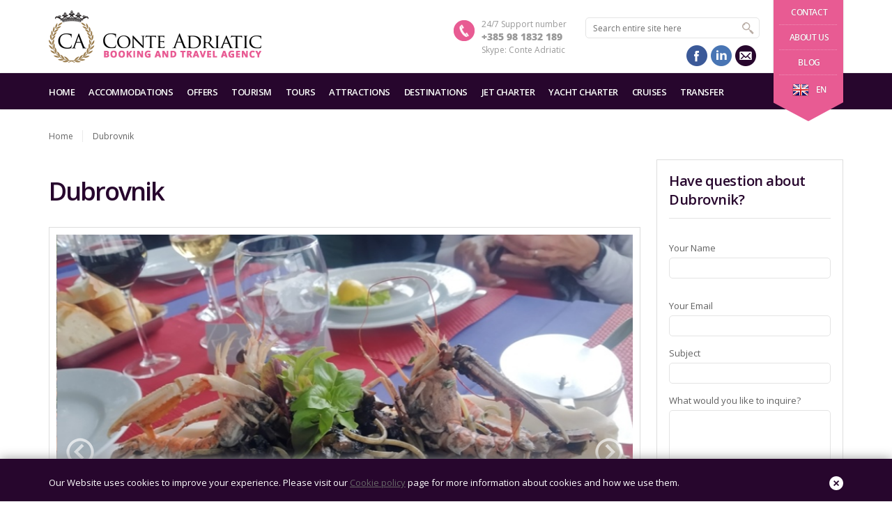

--- FILE ---
content_type: text/html; charset=UTF-8
request_url: https://conte-adriatic.com/destinations/dubrovnik/
body_size: 23824
content:
<!DOCTYPE html>
<!--[if IE 7 ]><html class="ie7 oldie" dir="ltr" lang="en-US"
	prefix="og: https://ogp.me/ns#" > <![endif]-->
<!--[if IE 8 ]><html class="ie8 oldie" dir="ltr" lang="en-US"
	prefix="og: https://ogp.me/ns#" > <![endif]-->
<!--[if IE 	 ]><html class="ie" dir="ltr" lang="en-US"
	prefix="og: https://ogp.me/ns#" > <![endif]-->
<!--[if lt IE 9]><script src="https://conte-adriatic.com/wp-content/themes/conte-adriatic/js/html5shiv.js"></script><![endif]-->
<html dir="ltr" lang="en-US"
	prefix="og: https://ogp.me/ns#" >
<head>
	<meta charset="UTF-8">
	<meta name="viewport" content="width=device-width, initial-scale=1, maximum-scale=1">
	
	<link rel="shortcut icon" href="https://conte-adriatic.com/wp-content/themes/conte-adriatic-child/images/favicon.ico" />	
	<link rel="pingback" href="https://conte-adriatic.com/xmlrpc.php" />
    
    <script type="text/javascript" src='https://maps.google.com/maps/api/js?key=AIzaSyCFO5Pkvh74syXWI9rlUDDZ7kZ1p9C6oyM'></script>
	
<link rel="alternate" hreflang="en-us" href="https://conte-adriatic.com/destinations/dubrovnik/" />
<link rel="alternate" hreflang="de-de" href="https://conte-adriatic.com/de/destinations/dubrovnik-2/" />
<link rel="alternate" hreflang="ru-ru" href="https://conte-adriatic.com/ru/destinations/%d0%b4%d1%83%d0%b1%d1%80%d0%be%d0%b2%d0%bd%d0%b8%d0%ba/" />
<link rel="alternate" hreflang="hr-hr" href="https://conte-adriatic.com/hr/destinations/dubrovnik-3/" />
<link rel="alternate" hreflang="x-default" href="https://conte-adriatic.com/destinations/dubrovnik/" />

		<!-- All in One SEO 4.4.0.1 - aioseo.com -->
		<title>Dubrovnik | Conte Adriatic</title><link rel="preload" as="style" href="https://fonts.googleapis.com/css?family=Open%20Sans%3A400%2C300%2C600%2C700%2C800&#038;subset=latin%2Clatin-ext&#038;display=swap" /><link rel="stylesheet" href="https://fonts.googleapis.com/css?family=Open%20Sans%3A400%2C300%2C600%2C700%2C800&#038;subset=latin%2Clatin-ext&#038;display=swap" media="print" onload="this.media='all'" /><noscript><link rel="stylesheet" href="https://fonts.googleapis.com/css?family=Open%20Sans%3A400%2C300%2C600%2C700%2C800&#038;subset=latin%2Clatin-ext&#038;display=swap" /></noscript><link rel="stylesheet" href="https://conte-adriatic.com/wp-content/cache/min/1/1f06af651c30783f63fb6400f4f2feb6.css" media="all" data-minify="1" />
		<meta name="description" content="Dubrovnik is located on the thin coast strip between the high hills and the calmness of the Adriatic sea. The &#039;Pearl of the Adriatic&#039;, on the Dalmatian coast, was an important Mediterranean sea power from the 13th century. Dubrovnik was founded in the first half of the 7th century by a group of refugees from" />
		<meta name="robots" content="max-image-preview:large" />
		<link rel="canonical" href="https://conte-adriatic.com/destinations/dubrovnik/" />
		<meta name="generator" content="All in One SEO (AIOSEO) 4.4.0.1" />
		<meta property="og:locale" content="en_US" />
		<meta property="og:site_name" content="Conte Adriatic | Accommodation booking on Adriatic coast" />
		<meta property="og:type" content="article" />
		<meta property="og:title" content="Dubrovnik | Conte Adriatic" />
		<meta property="og:description" content="Dubrovnik is located on the thin coast strip between the high hills and the calmness of the Adriatic sea. The &#039;Pearl of the Adriatic&#039;, on the Dalmatian coast, was an important Mediterranean sea power from the 13th century. Dubrovnik was founded in the first half of the 7th century by a group of refugees from" />
		<meta property="og:url" content="https://conte-adriatic.com/destinations/dubrovnik/" />
		<meta property="article:published_time" content="2025-02-14T13:22:12+00:00" />
		<meta property="article:modified_time" content="2025-02-26T23:50:01+00:00" />
		<meta name="twitter:card" content="summary" />
		<meta name="twitter:title" content="Dubrovnik | Conte Adriatic" />
		<meta name="twitter:description" content="Dubrovnik is located on the thin coast strip between the high hills and the calmness of the Adriatic sea. The &#039;Pearl of the Adriatic&#039;, on the Dalmatian coast, was an important Mediterranean sea power from the 13th century. Dubrovnik was founded in the first half of the 7th century by a group of refugees from" />
		<script type="application/ld+json" class="aioseo-schema">
			{"@context":"https:\/\/schema.org","@graph":[{"@type":"BreadcrumbList","@id":"https:\/\/conte-adriatic.com\/destinations\/dubrovnik\/#breadcrumblist","itemListElement":[{"@type":"ListItem","@id":"https:\/\/conte-adriatic.com\/#listItem","position":1,"item":{"@type":"WebPage","@id":"https:\/\/conte-adriatic.com\/","name":"Home","description":"Accommodation booking on Adriatic coast","url":"https:\/\/conte-adriatic.com\/"},"nextItem":"https:\/\/conte-adriatic.com\/destinations\/dubrovnik\/#listItem"},{"@type":"ListItem","@id":"https:\/\/conte-adriatic.com\/destinations\/dubrovnik\/#listItem","position":2,"item":{"@type":"WebPage","@id":"https:\/\/conte-adriatic.com\/destinations\/dubrovnik\/","name":"Dubrovnik","description":"Dubrovnik is located on the thin coast strip between the high hills and the calmness of the Adriatic sea. The 'Pearl of the Adriatic', on the Dalmatian coast, was an important Mediterranean sea power from the 13th century. Dubrovnik was founded in the first half of the 7th century by a group of refugees from","url":"https:\/\/conte-adriatic.com\/destinations\/dubrovnik\/"},"previousItem":"https:\/\/conte-adriatic.com\/#listItem"}]},{"@type":"Organization","@id":"https:\/\/conte-adriatic.com\/#organization","name":"Conte Adriatic","url":"https:\/\/conte-adriatic.com\/"},{"@type":"Person","@id":"https:\/\/conte-adriatic.com\/author\/conte\/#author","url":"https:\/\/conte-adriatic.com\/author\/conte\/","name":"Conte Adriatic","image":{"@type":"ImageObject","@id":"https:\/\/conte-adriatic.com\/destinations\/dubrovnik\/#authorImage","url":"https:\/\/secure.gravatar.com\/avatar\/1dfa62788e9bf597d2cae9bd9a6dd1f8?s=96&d=mm&r=g","width":96,"height":96,"caption":"Conte Adriatic"}},{"@type":"WebPage","@id":"https:\/\/conte-adriatic.com\/destinations\/dubrovnik\/#webpage","url":"https:\/\/conte-adriatic.com\/destinations\/dubrovnik\/","name":"Dubrovnik | Conte Adriatic","description":"Dubrovnik is located on the thin coast strip between the high hills and the calmness of the Adriatic sea. The 'Pearl of the Adriatic', on the Dalmatian coast, was an important Mediterranean sea power from the 13th century. Dubrovnik was founded in the first half of the 7th century by a group of refugees from","inLanguage":"en-US","isPartOf":{"@id":"https:\/\/conte-adriatic.com\/#website"},"breadcrumb":{"@id":"https:\/\/conte-adriatic.com\/destinations\/dubrovnik\/#breadcrumblist"},"author":{"@id":"https:\/\/conte-adriatic.com\/author\/conte\/#author"},"creator":{"@id":"https:\/\/conte-adriatic.com\/author\/conte\/#author"},"image":{"@type":"ImageObject","url":"https:\/\/conte-adriatic.com\/wp-content\/uploads\/2014\/04\/dubrovnik_naslovna2523020b.jpg","@id":"https:\/\/conte-adriatic.com\/#mainImage","width":620,"height":387},"primaryImageOfPage":{"@id":"https:\/\/conte-adriatic.com\/destinations\/dubrovnik\/#mainImage"},"datePublished":"2025-02-14T13:22:12+01:00","dateModified":"2025-02-26T23:50:01+01:00"},{"@type":"WebSite","@id":"https:\/\/conte-adriatic.com\/#website","url":"https:\/\/conte-adriatic.com\/","name":"Conte Adriatic","description":"Accommodation booking on Adriatic coast","inLanguage":"en-US","publisher":{"@id":"https:\/\/conte-adriatic.com\/#organization"}}]}
		</script>
		<!-- All in One SEO -->

<link rel='dns-prefetch' href='//cdn.jsdelivr.net' />
<link rel='dns-prefetch' href='//player.vimeo.com' />
<link rel='dns-prefetch' href='//fonts.googleapis.com' />
<link rel='dns-prefetch' href='//maxcdn.bootstrapcdn.com' />
<link rel='dns-prefetch' href='//fonts.gstatic.com' />
<link href='https://fonts.gstatic.com' crossorigin rel='preconnect' />
<link rel="alternate" type="application/rss+xml" title="Conte Adriatic &raquo; Feed" href="https://conte-adriatic.com/feed/" />
<link rel="alternate" type="application/rss+xml" title="Conte Adriatic &raquo; Comments Feed" href="https://conte-adriatic.com/comments/feed/" />
<style type="text/css">
img.wp-smiley,
img.emoji {
	display: inline !important;
	border: none !important;
	box-shadow: none !important;
	height: 1em !important;
	width: 1em !important;
	margin: 0 0.07em !important;
	vertical-align: -0.1em !important;
	background: none !important;
	padding: 0 !important;
}
</style>
	
<!--[if IE]>
<link rel='stylesheet' id='mailchimpSF_ie_css-css' href='https://conte-adriatic.com/wp-content/plugins/mailchimp/css/ie.css?ver=056130ce896a856f81543be84b940bcb' type='text/css' media='all' />
<![endif]-->



<style id='global-styles-inline-css' type='text/css'>
body{--wp--preset--color--black: #000000;--wp--preset--color--cyan-bluish-gray: #abb8c3;--wp--preset--color--white: #ffffff;--wp--preset--color--pale-pink: #f78da7;--wp--preset--color--vivid-red: #cf2e2e;--wp--preset--color--luminous-vivid-orange: #ff6900;--wp--preset--color--luminous-vivid-amber: #fcb900;--wp--preset--color--light-green-cyan: #7bdcb5;--wp--preset--color--vivid-green-cyan: #00d084;--wp--preset--color--pale-cyan-blue: #8ed1fc;--wp--preset--color--vivid-cyan-blue: #0693e3;--wp--preset--color--vivid-purple: #9b51e0;--wp--preset--gradient--vivid-cyan-blue-to-vivid-purple: linear-gradient(135deg,rgba(6,147,227,1) 0%,rgb(155,81,224) 100%);--wp--preset--gradient--light-green-cyan-to-vivid-green-cyan: linear-gradient(135deg,rgb(122,220,180) 0%,rgb(0,208,130) 100%);--wp--preset--gradient--luminous-vivid-amber-to-luminous-vivid-orange: linear-gradient(135deg,rgba(252,185,0,1) 0%,rgba(255,105,0,1) 100%);--wp--preset--gradient--luminous-vivid-orange-to-vivid-red: linear-gradient(135deg,rgba(255,105,0,1) 0%,rgb(207,46,46) 100%);--wp--preset--gradient--very-light-gray-to-cyan-bluish-gray: linear-gradient(135deg,rgb(238,238,238) 0%,rgb(169,184,195) 100%);--wp--preset--gradient--cool-to-warm-spectrum: linear-gradient(135deg,rgb(74,234,220) 0%,rgb(151,120,209) 20%,rgb(207,42,186) 40%,rgb(238,44,130) 60%,rgb(251,105,98) 80%,rgb(254,248,76) 100%);--wp--preset--gradient--blush-light-purple: linear-gradient(135deg,rgb(255,206,236) 0%,rgb(152,150,240) 100%);--wp--preset--gradient--blush-bordeaux: linear-gradient(135deg,rgb(254,205,165) 0%,rgb(254,45,45) 50%,rgb(107,0,62) 100%);--wp--preset--gradient--luminous-dusk: linear-gradient(135deg,rgb(255,203,112) 0%,rgb(199,81,192) 50%,rgb(65,88,208) 100%);--wp--preset--gradient--pale-ocean: linear-gradient(135deg,rgb(255,245,203) 0%,rgb(182,227,212) 50%,rgb(51,167,181) 100%);--wp--preset--gradient--electric-grass: linear-gradient(135deg,rgb(202,248,128) 0%,rgb(113,206,126) 100%);--wp--preset--gradient--midnight: linear-gradient(135deg,rgb(2,3,129) 0%,rgb(40,116,252) 100%);--wp--preset--duotone--dark-grayscale: url('#wp-duotone-dark-grayscale');--wp--preset--duotone--grayscale: url('#wp-duotone-grayscale');--wp--preset--duotone--purple-yellow: url('#wp-duotone-purple-yellow');--wp--preset--duotone--blue-red: url('#wp-duotone-blue-red');--wp--preset--duotone--midnight: url('#wp-duotone-midnight');--wp--preset--duotone--magenta-yellow: url('#wp-duotone-magenta-yellow');--wp--preset--duotone--purple-green: url('#wp-duotone-purple-green');--wp--preset--duotone--blue-orange: url('#wp-duotone-blue-orange');--wp--preset--font-size--small: 13px;--wp--preset--font-size--medium: 20px;--wp--preset--font-size--large: 36px;--wp--preset--font-size--x-large: 42px;--wp--preset--spacing--20: 0.44rem;--wp--preset--spacing--30: 0.67rem;--wp--preset--spacing--40: 1rem;--wp--preset--spacing--50: 1.5rem;--wp--preset--spacing--60: 2.25rem;--wp--preset--spacing--70: 3.38rem;--wp--preset--spacing--80: 5.06rem;--wp--preset--shadow--natural: 6px 6px 9px rgba(0, 0, 0, 0.2);--wp--preset--shadow--deep: 12px 12px 50px rgba(0, 0, 0, 0.4);--wp--preset--shadow--sharp: 6px 6px 0px rgba(0, 0, 0, 0.2);--wp--preset--shadow--outlined: 6px 6px 0px -3px rgba(255, 255, 255, 1), 6px 6px rgba(0, 0, 0, 1);--wp--preset--shadow--crisp: 6px 6px 0px rgba(0, 0, 0, 1);}:where(.is-layout-flex){gap: 0.5em;}body .is-layout-flow > .alignleft{float: left;margin-inline-start: 0;margin-inline-end: 2em;}body .is-layout-flow > .alignright{float: right;margin-inline-start: 2em;margin-inline-end: 0;}body .is-layout-flow > .aligncenter{margin-left: auto !important;margin-right: auto !important;}body .is-layout-constrained > .alignleft{float: left;margin-inline-start: 0;margin-inline-end: 2em;}body .is-layout-constrained > .alignright{float: right;margin-inline-start: 2em;margin-inline-end: 0;}body .is-layout-constrained > .aligncenter{margin-left: auto !important;margin-right: auto !important;}body .is-layout-constrained > :where(:not(.alignleft):not(.alignright):not(.alignfull)){max-width: var(--wp--style--global--content-size);margin-left: auto !important;margin-right: auto !important;}body .is-layout-constrained > .alignwide{max-width: var(--wp--style--global--wide-size);}body .is-layout-flex{display: flex;}body .is-layout-flex{flex-wrap: wrap;align-items: center;}body .is-layout-flex > *{margin: 0;}:where(.wp-block-columns.is-layout-flex){gap: 2em;}.has-black-color{color: var(--wp--preset--color--black) !important;}.has-cyan-bluish-gray-color{color: var(--wp--preset--color--cyan-bluish-gray) !important;}.has-white-color{color: var(--wp--preset--color--white) !important;}.has-pale-pink-color{color: var(--wp--preset--color--pale-pink) !important;}.has-vivid-red-color{color: var(--wp--preset--color--vivid-red) !important;}.has-luminous-vivid-orange-color{color: var(--wp--preset--color--luminous-vivid-orange) !important;}.has-luminous-vivid-amber-color{color: var(--wp--preset--color--luminous-vivid-amber) !important;}.has-light-green-cyan-color{color: var(--wp--preset--color--light-green-cyan) !important;}.has-vivid-green-cyan-color{color: var(--wp--preset--color--vivid-green-cyan) !important;}.has-pale-cyan-blue-color{color: var(--wp--preset--color--pale-cyan-blue) !important;}.has-vivid-cyan-blue-color{color: var(--wp--preset--color--vivid-cyan-blue) !important;}.has-vivid-purple-color{color: var(--wp--preset--color--vivid-purple) !important;}.has-black-background-color{background-color: var(--wp--preset--color--black) !important;}.has-cyan-bluish-gray-background-color{background-color: var(--wp--preset--color--cyan-bluish-gray) !important;}.has-white-background-color{background-color: var(--wp--preset--color--white) !important;}.has-pale-pink-background-color{background-color: var(--wp--preset--color--pale-pink) !important;}.has-vivid-red-background-color{background-color: var(--wp--preset--color--vivid-red) !important;}.has-luminous-vivid-orange-background-color{background-color: var(--wp--preset--color--luminous-vivid-orange) !important;}.has-luminous-vivid-amber-background-color{background-color: var(--wp--preset--color--luminous-vivid-amber) !important;}.has-light-green-cyan-background-color{background-color: var(--wp--preset--color--light-green-cyan) !important;}.has-vivid-green-cyan-background-color{background-color: var(--wp--preset--color--vivid-green-cyan) !important;}.has-pale-cyan-blue-background-color{background-color: var(--wp--preset--color--pale-cyan-blue) !important;}.has-vivid-cyan-blue-background-color{background-color: var(--wp--preset--color--vivid-cyan-blue) !important;}.has-vivid-purple-background-color{background-color: var(--wp--preset--color--vivid-purple) !important;}.has-black-border-color{border-color: var(--wp--preset--color--black) !important;}.has-cyan-bluish-gray-border-color{border-color: var(--wp--preset--color--cyan-bluish-gray) !important;}.has-white-border-color{border-color: var(--wp--preset--color--white) !important;}.has-pale-pink-border-color{border-color: var(--wp--preset--color--pale-pink) !important;}.has-vivid-red-border-color{border-color: var(--wp--preset--color--vivid-red) !important;}.has-luminous-vivid-orange-border-color{border-color: var(--wp--preset--color--luminous-vivid-orange) !important;}.has-luminous-vivid-amber-border-color{border-color: var(--wp--preset--color--luminous-vivid-amber) !important;}.has-light-green-cyan-border-color{border-color: var(--wp--preset--color--light-green-cyan) !important;}.has-vivid-green-cyan-border-color{border-color: var(--wp--preset--color--vivid-green-cyan) !important;}.has-pale-cyan-blue-border-color{border-color: var(--wp--preset--color--pale-cyan-blue) !important;}.has-vivid-cyan-blue-border-color{border-color: var(--wp--preset--color--vivid-cyan-blue) !important;}.has-vivid-purple-border-color{border-color: var(--wp--preset--color--vivid-purple) !important;}.has-vivid-cyan-blue-to-vivid-purple-gradient-background{background: var(--wp--preset--gradient--vivid-cyan-blue-to-vivid-purple) !important;}.has-light-green-cyan-to-vivid-green-cyan-gradient-background{background: var(--wp--preset--gradient--light-green-cyan-to-vivid-green-cyan) !important;}.has-luminous-vivid-amber-to-luminous-vivid-orange-gradient-background{background: var(--wp--preset--gradient--luminous-vivid-amber-to-luminous-vivid-orange) !important;}.has-luminous-vivid-orange-to-vivid-red-gradient-background{background: var(--wp--preset--gradient--luminous-vivid-orange-to-vivid-red) !important;}.has-very-light-gray-to-cyan-bluish-gray-gradient-background{background: var(--wp--preset--gradient--very-light-gray-to-cyan-bluish-gray) !important;}.has-cool-to-warm-spectrum-gradient-background{background: var(--wp--preset--gradient--cool-to-warm-spectrum) !important;}.has-blush-light-purple-gradient-background{background: var(--wp--preset--gradient--blush-light-purple) !important;}.has-blush-bordeaux-gradient-background{background: var(--wp--preset--gradient--blush-bordeaux) !important;}.has-luminous-dusk-gradient-background{background: var(--wp--preset--gradient--luminous-dusk) !important;}.has-pale-ocean-gradient-background{background: var(--wp--preset--gradient--pale-ocean) !important;}.has-electric-grass-gradient-background{background: var(--wp--preset--gradient--electric-grass) !important;}.has-midnight-gradient-background{background: var(--wp--preset--gradient--midnight) !important;}.has-small-font-size{font-size: var(--wp--preset--font-size--small) !important;}.has-medium-font-size{font-size: var(--wp--preset--font-size--medium) !important;}.has-large-font-size{font-size: var(--wp--preset--font-size--large) !important;}.has-x-large-font-size{font-size: var(--wp--preset--font-size--x-large) !important;}
.wp-block-navigation a:where(:not(.wp-element-button)){color: inherit;}
:where(.wp-block-columns.is-layout-flex){gap: 2em;}
.wp-block-pullquote{font-size: 1.5em;line-height: 1.6;}
</style>









<style id='wpml-legacy-dropdown-0-inline-css' type='text/css'>
.wpml-ls-statics-shortcode_actions{background-color:#eeeeee;}.wpml-ls-statics-shortcode_actions, .wpml-ls-statics-shortcode_actions .wpml-ls-sub-menu, .wpml-ls-statics-shortcode_actions a {border-color:#cdcdcd;}.wpml-ls-statics-shortcode_actions a, .wpml-ls-statics-shortcode_actions .wpml-ls-sub-menu a, .wpml-ls-statics-shortcode_actions .wpml-ls-sub-menu a:link, .wpml-ls-statics-shortcode_actions li:not(.wpml-ls-current-language) .wpml-ls-link, .wpml-ls-statics-shortcode_actions li:not(.wpml-ls-current-language) .wpml-ls-link:link {color:#444444;background-color:#ffffff;}.wpml-ls-statics-shortcode_actions a, .wpml-ls-statics-shortcode_actions .wpml-ls-sub-menu a:hover,.wpml-ls-statics-shortcode_actions .wpml-ls-sub-menu a:focus, .wpml-ls-statics-shortcode_actions .wpml-ls-sub-menu a:link:hover, .wpml-ls-statics-shortcode_actions .wpml-ls-sub-menu a:link:focus {color:#000000;background-color:#eeeeee;}.wpml-ls-statics-shortcode_actions .wpml-ls-current-language > a {color:#444444;background-color:#ffffff;}.wpml-ls-statics-shortcode_actions .wpml-ls-current-language:hover>a, .wpml-ls-statics-shortcode_actions .wpml-ls-current-language>a:focus {color:#000000;background-color:#eeeeee;}
</style>

<style id='wpml-legacy-horizontal-list-0-inline-css' type='text/css'>
.wpml-ls-statics-footer{background-color:#27062d;}.wpml-ls-statics-footer, .wpml-ls-statics-footer .wpml-ls-sub-menu, .wpml-ls-statics-footer a {border-color:#e4e4e4;}.wpml-ls-statics-footer a, .wpml-ls-statics-footer .wpml-ls-sub-menu a, .wpml-ls-statics-footer .wpml-ls-sub-menu a:link, .wpml-ls-statics-footer li:not(.wpml-ls-current-language) .wpml-ls-link, .wpml-ls-statics-footer li:not(.wpml-ls-current-language) .wpml-ls-link:link {color:#ffffff;background-color:transparent;}.wpml-ls-statics-footer a, .wpml-ls-statics-footer .wpml-ls-sub-menu a:hover,.wpml-ls-statics-footer .wpml-ls-sub-menu a:focus, .wpml-ls-statics-footer .wpml-ls-sub-menu a:link:hover, .wpml-ls-statics-footer .wpml-ls-sub-menu a:link:focus {color:#c8b4cc;background-color:transparent;}.wpml-ls-statics-footer .wpml-ls-current-language > a {color:#c8b4cc;background-color:transparent;}.wpml-ls-statics-footer .wpml-ls-current-language:hover>a, .wpml-ls-statics-footer .wpml-ls-current-language>a:focus {color:#b296b7;background-color:transparent;}
#lang_sel_footer { font: 13px "Open Sans",Arial,Helvetica,sans-serif !important; }
</style>















<link rel="https://api.w.org/" href="https://conte-adriatic.com/wp-json/" /><link rel="EditURI" type="application/rsd+xml" title="RSD" href="https://conte-adriatic.com/xmlrpc.php?rsd" />
<link rel="wlwmanifest" type="application/wlwmanifest+xml" href="https://conte-adriatic.com/wp-includes/wlwmanifest.xml" />

<link rel='shortlink' href='https://conte-adriatic.com/?p=1945' />
<link rel="alternate" type="application/json+oembed" href="https://conte-adriatic.com/wp-json/oembed/1.0/embed?url=https%3A%2F%2Fconte-adriatic.com%2Fdestinations%2Fdubrovnik%2F" />
<link rel="alternate" type="text/xml+oembed" href="https://conte-adriatic.com/wp-json/oembed/1.0/embed?url=https%3A%2F%2Fconte-adriatic.com%2Fdestinations%2Fdubrovnik%2F&#038;format=xml" />
<meta name="generator" content="WPML ver:4.6.4 stt:22,1,3,47;" />
<meta name="generator" content="Powered by Slider Revolution 6.6.11 - responsive, Mobile-Friendly Slider Plugin for WordPress with comfortable drag and drop interface." />
<link rel="icon" href="https://conte-adriatic.com/wp-content/uploads/2014/04/icon-48x48.png" sizes="32x32" />
<link rel="icon" href="https://conte-adriatic.com/wp-content/uploads/2014/04/icon-200x200.png" sizes="192x192" />
<link rel="apple-touch-icon" href="https://conte-adriatic.com/wp-content/uploads/2014/04/icon-180x180.png" />
<meta name="msapplication-TileImage" content="https://conte-adriatic.com/wp-content/uploads/2014/04/icon-300x300.png" />
<script>function setREVStartSize(e){
			//window.requestAnimationFrame(function() {
				window.RSIW = window.RSIW===undefined ? window.innerWidth : window.RSIW;
				window.RSIH = window.RSIH===undefined ? window.innerHeight : window.RSIH;
				try {
					var pw = document.getElementById(e.c).parentNode.offsetWidth,
						newh;
					pw = pw===0 || isNaN(pw) || (e.l=="fullwidth" || e.layout=="fullwidth") ? window.RSIW : pw;
					e.tabw = e.tabw===undefined ? 0 : parseInt(e.tabw);
					e.thumbw = e.thumbw===undefined ? 0 : parseInt(e.thumbw);
					e.tabh = e.tabh===undefined ? 0 : parseInt(e.tabh);
					e.thumbh = e.thumbh===undefined ? 0 : parseInt(e.thumbh);
					e.tabhide = e.tabhide===undefined ? 0 : parseInt(e.tabhide);
					e.thumbhide = e.thumbhide===undefined ? 0 : parseInt(e.thumbhide);
					e.mh = e.mh===undefined || e.mh=="" || e.mh==="auto" ? 0 : parseInt(e.mh,0);
					if(e.layout==="fullscreen" || e.l==="fullscreen")
						newh = Math.max(e.mh,window.RSIH);
					else{
						e.gw = Array.isArray(e.gw) ? e.gw : [e.gw];
						for (var i in e.rl) if (e.gw[i]===undefined || e.gw[i]===0) e.gw[i] = e.gw[i-1];
						e.gh = e.el===undefined || e.el==="" || (Array.isArray(e.el) && e.el.length==0)? e.gh : e.el;
						e.gh = Array.isArray(e.gh) ? e.gh : [e.gh];
						for (var i in e.rl) if (e.gh[i]===undefined || e.gh[i]===0) e.gh[i] = e.gh[i-1];
											
						var nl = new Array(e.rl.length),
							ix = 0,
							sl;
						e.tabw = e.tabhide>=pw ? 0 : e.tabw;
						e.thumbw = e.thumbhide>=pw ? 0 : e.thumbw;
						e.tabh = e.tabhide>=pw ? 0 : e.tabh;
						e.thumbh = e.thumbhide>=pw ? 0 : e.thumbh;
						for (var i in e.rl) nl[i] = e.rl[i]<window.RSIW ? 0 : e.rl[i];
						sl = nl[0];
						for (var i in nl) if (sl>nl[i] && nl[i]>0) { sl = nl[i]; ix=i;}
						var m = pw>(e.gw[ix]+e.tabw+e.thumbw) ? 1 : (pw-(e.tabw+e.thumbw)) / (e.gw[ix]);
						newh =  (e.gh[ix] * m) + (e.tabh + e.thumbh);
					}
					var el = document.getElementById(e.c);
					if (el!==null && el) el.style.height = newh+"px";
					el = document.getElementById(e.c+"_wrapper");
					if (el!==null && el) {
						el.style.height = newh+"px";
						el.style.display = "block";
					}
				} catch(e){
					console.log("Failure at Presize of Slider:" + e)
				}
			//});
		  };</script>
<noscript><style id="rocket-lazyload-nojs-css">.rll-youtube-player, [data-lazy-src]{display:none !important;}</style></noscript></head>
<body class="location-template-default single single-location postid-1945">
	<!--header-->
	<header class="header" role="banner">
		<div class="wrap clearfix">
			<!--logo-->
						<div class="logo"><a href="https://conte-adriatic.com" title="Conte Adriatic | Dubrovnik | Conte Adriatic"><img width="305" height="75" src="data:image/svg+xml,%3Csvg%20xmlns='http://www.w3.org/2000/svg'%20viewBox='0%200%20305%2075'%3E%3C/svg%3E" alt="Conte Adriatic | Dubrovnik | Conte Adriatic" data-lazy-src="https://conte-adriatic.com/wp-content/uploads/2014/04/logo_conte1.png" /><noscript><img width="305" height="75" src="https://conte-adriatic.com/wp-content/uploads/2014/04/logo_conte1.png" alt="Conte Adriatic | Dubrovnik | Conte Adriatic" /></noscript></a></div>
			<!--//logo-->
						<!--ribbon-->
			<div class="ribbon">
				<nav>
                    <!-- Custom Studio Informa -->
                                                            <ul class="additional">
                        <li style="display: block;"><a class="fn" href="https://conte-adriatic.com/contact/">Contact</a></li>
                        <li style="display: block;"><a class="fn" href="https://conte-adriatic.com/about-us/">About Us</a></li>
                    	<li style="display: block;"><a class="fn" href="https://conte-adriatic.com/category/blog/">Blog</a></li>
                    </ul>
                                        <!-- Custom Studio Informa -->
                    <!-- Custom Studio Informa -->
                    <ul class="profile-nav languages">
            
                    <li class="active"><a href="https://conte-adriatic.com/destinations/dubrovnik/"><img src="data:image/svg+xml,%3Csvg%20xmlns='http://www.w3.org/2000/svg'%20viewBox='0%200%2024%2018'%3E%3C/svg%3E"  width="24" height="18" data-lazy-src="https://conte-adriatic.com/wp-content/uploads/flags/en.png"/><noscript><img src="https://conte-adriatic.com/wp-content/uploads/flags/en.png"  width="24" height="18"/></noscript>en</a></li><li><a class="fn" href="https://conte-adriatic.com/de/destinations/dubrovnik-2/"><img src="data:image/svg+xml,%3Csvg%20xmlns='http://www.w3.org/2000/svg'%20viewBox='0%200%2024%2018'%3E%3C/svg%3E"  width="24" height="18" data-lazy-src="https://conte-adriatic.com/wp-content/uploads/flags/de.png"/><noscript><img src="https://conte-adriatic.com/wp-content/uploads/flags/de.png"  width="24" height="18"/></noscript>de</a></li><li><a class="fn" href="https://conte-adriatic.com/ru/destinations/%d0%b4%d1%83%d0%b1%d1%80%d0%be%d0%b2%d0%bd%d0%b8%d0%ba/"><img src="data:image/svg+xml,%3Csvg%20xmlns='http://www.w3.org/2000/svg'%20viewBox='0%200%2024%2018'%3E%3C/svg%3E"  width="24" height="18" data-lazy-src="https://conte-adriatic.com/wp-content/uploads/flags/ru.png"/><noscript><img src="https://conte-adriatic.com/wp-content/uploads/flags/ru.png"  width="24" height="18"/></noscript>ru</a></li><li><a class="fn" href="https://conte-adriatic.com/hr/destinations/dubrovnik-3/"><img src="data:image/svg+xml,%3Csvg%20xmlns='http://www.w3.org/2000/svg'%20viewBox='0%200%2024%2018'%3E%3C/svg%3E"  width="24" height="18" data-lazy-src="https://conte-adriatic.com/wp-content/uploads/flags/hr.png"/><noscript><img src="https://conte-adriatic.com/wp-content/uploads/flags/hr.png"  width="24" height="18"/></noscript>hr</a></li>    
                    </ul>
                    <!-- Custom Studio Informa -->
                    
														</nav>
			</div>
			<!--//ribbon-->
						<!--search-->
			<div class="search">
				<form id="searchform" method="get" action="https://conte-adriatic.com">
					<input type="search" placeholder="Search entire site here" name="s" id="search" /> 
					<input type="submit" id="searchsubmit" value="" name="searchsubmit"/>
				</form>
                
                <!--// Custom Studio Informa -->
                                    <div class="header-sidebar">
                        <span class="widget widget-sidebar">			<article class="one-fourth">
						<ul class="social"> <li class="facebook"><a href="//www.facebook.com/contecroatiabooking" target="_blank" title="facebook">facebook</a></li><li class="linkedin"><a href="https://www.linkedin.com/in/conteadriatic" target="_blank" title="linkedin">linkedin</a></li><li class="mail"><a href="/cdn-cgi/l/email-protection#a4cdcac2cbe4c7cbcad0c189c5c0d6cdc5d0cdc78ac7cbc9" title="mail">mail</a></li>				</ul>
			</article>
		</span>                    </div>
                                <!--// Custom Studio Informa -->

			</div>
			<!--//search-->
            	
			<!--contact-->
			<div class="contact">
				<span class="phone">24/7 Support number</span>
				<span class="number">+385 98 1832 189</span>
               
                <!--// Custom Studio Informa -->
                <span class="skype-contact">Skype: Conte Adriatic</span>
                <!--// Custom Studio Informa -->
                
			</div>
			<!--//contact-->
		</div>
		<!--primary navigation-->
		<nav id="nav" class="main-nav"><ul id="menu-main-menu-en" class="wrap"><li id="menu-item-1223" class="menu-item menu-item-type-post_type menu-item-object-page menu-item-home menu-item-1223"><a href="https://conte-adriatic.com/">Home</a></li>
<li id="menu-item-7575" class="menu-item menu-item-type-post_type menu-item-object-page menu-item-has-children menu-item-7575"><a href="https://conte-adriatic.com/accommodations/">Accommodations</a>
<ul class="sub-menu">
	<li id="menu-item-1225" class="menu-item menu-item-type-post_type menu-item-object-page menu-item-1225"><a href="https://conte-adriatic.com/apartments/">Apartments</a></li>
	<li id="menu-item-1229" class="menu-item menu-item-type-post_type menu-item-object-page menu-item-1229"><a href="https://conte-adriatic.com/hotels/">Hotels</a></li>
	<li id="menu-item-1230" class="menu-item menu-item-type-post_type menu-item-object-page menu-item-1230"><a href="https://conte-adriatic.com/luxury/">Luxury</a></li>
	<li id="menu-item-2374" class="menu-item menu-item-type-post_type menu-item-object-page menu-item-2374"><a href="https://conte-adriatic.com/luxury-villas/">Luxury villas</a></li>
	<li id="menu-item-1231" class="menu-item menu-item-type-post_type menu-item-object-page menu-item-1231"><a href="https://conte-adriatic.com/swimming-pool-houses/">Swimming pool houses</a></li>
	<li id="menu-item-7433" class="menu-item menu-item-type-post_type menu-item-object-page menu-item-7433"><a href="https://conte-adriatic.com/lighthouses/">Lighthouses</a></li>
</ul>
</li>
<li id="menu-item-1236" class="menu-item menu-item-type-taxonomy menu-item-object-category menu-item-has-children menu-item-1236"><a href="https://conte-adriatic.com/category/offers/">Offers</a>
<ul class="sub-menu">
	<li id="menu-item-1237" class="menu-item menu-item-type-taxonomy menu-item-object-category menu-item-1237"><a href="https://conte-adriatic.com/category/offers/lighthouses/">Lighthouses</a></li>
	<li id="menu-item-1238" class="menu-item menu-item-type-taxonomy menu-item-object-category menu-item-1238"><a href="https://conte-adriatic.com/category/offers/excursions/">Excursions</a></li>
	<li id="menu-item-1245" class="menu-item menu-item-type-taxonomy menu-item-object-category menu-item-1245"><a href="https://conte-adriatic.com/category/offers/team-building/">Team building</a></li>
	<li id="menu-item-1244" class="menu-item menu-item-type-taxonomy menu-item-object-category menu-item-1244"><a href="https://conte-adriatic.com/category/offers/rental-aircraft-and-helicopters/">Rental aircraft and helicopters</a></li>
	<li id="menu-item-6096" class="menu-item menu-item-type-taxonomy menu-item-object-category menu-item-6096"><a href="https://conte-adriatic.com/category/special-offer/">Special offer</a></li>
</ul>
</li>
<li id="menu-item-7081" class="menu-item menu-item-type-taxonomy menu-item-object-category menu-item-has-children menu-item-7081"><a href="https://conte-adriatic.com/category/tourism/">Tourism</a>
<ul class="sub-menu">
	<li id="menu-item-7084" class="menu-item menu-item-type-taxonomy menu-item-object-category menu-item-7084"><a href="https://conte-adriatic.com/category/tourism/health-and-medical-tourism/">Health and Medical Tourism</a></li>
	<li id="menu-item-6989" class="menu-item menu-item-type-taxonomy menu-item-object-category menu-item-6989"><a href="https://conte-adriatic.com/category/tourism/cultural-tourism/">Cultural Tourism</a></li>
	<li id="menu-item-7083" class="menu-item menu-item-type-taxonomy menu-item-object-category menu-item-7083"><a href="https://conte-adriatic.com/category/tourism/ecotourism/">Ecotourism</a></li>
	<li id="menu-item-7082" class="menu-item menu-item-type-taxonomy menu-item-object-category menu-item-7082"><a href="https://conte-adriatic.com/category/tourism/dental-tourism/">Dental Tourism</a></li>
	<li id="menu-item-1239" class="menu-item menu-item-type-taxonomy menu-item-object-category menu-item-1239"><a href="https://conte-adriatic.com/category/tourism/congress-tourism/">Congress tourism</a></li>
	<li id="menu-item-7085" class="menu-item menu-item-type-taxonomy menu-item-object-category menu-item-7085"><a href="https://conte-adriatic.com/category/tourism/sports-and-recreational-tourism/">Sports and Recreational Tourism</a></li>
</ul>
</li>
<li id="menu-item-1232" class="menu-item menu-item-type-post_type menu-item-object-page menu-item-has-children menu-item-1232"><a href="https://conte-adriatic.com/tours/">Tours</a>
<ul class="sub-menu">
	<li id="menu-item-8522" class="menu-item menu-item-type-post_type menu-item-object-page menu-item-8522"><a href="https://conte-adriatic.com/travel-a-la-carte/">Travel à la carte</a></li>
	<li id="menu-item-8523" class="menu-item menu-item-type-post_type menu-item-object-page menu-item-8523"><a href="https://conte-adriatic.com/dalmatia/">Dalmatia</a></li>
	<li id="menu-item-8524" class="menu-item menu-item-type-post_type menu-item-object-page menu-item-8524"><a href="https://conte-adriatic.com/offer-travel/">Offer travel</a></li>
</ul>
</li>
<li id="menu-item-1240" class="menu-item menu-item-type-taxonomy menu-item-object-category menu-item-has-children menu-item-1240"><a href="https://conte-adriatic.com/category/attractions/">Attractions</a>
<ul class="sub-menu">
	<li id="menu-item-1241" class="menu-item menu-item-type-taxonomy menu-item-object-category menu-item-1241"><a href="https://conte-adriatic.com/category/attractions/croatia-attractions/">Croatia</a></li>
	<li id="menu-item-1242" class="menu-item menu-item-type-taxonomy menu-item-object-category menu-item-1242"><a href="https://conte-adriatic.com/category/attractions/national-parks/">National Parks</a></li>
	<li id="menu-item-1243" class="menu-item menu-item-type-taxonomy menu-item-object-category menu-item-1243"><a href="https://conte-adriatic.com/category/attractions/zadar/">Zadar</a></li>
</ul>
</li>
<li id="menu-item-7143" class="menu-item menu-item-type-post_type menu-item-object-page menu-item-7143"><a href="https://conte-adriatic.com/destinations/">Destinations</a></li>
<li id="menu-item-7183" class="menu-item menu-item-type-post_type menu-item-object-page menu-item-7183"><a href="https://conte-adriatic.com/jet-charter/">Jet charter</a></li>
<li id="menu-item-7184" class="menu-item menu-item-type-post_type menu-item-object-page menu-item-7184"><a href="https://conte-adriatic.com/yacht-charter/">Yacht charter</a></li>
<li id="menu-item-7444" class="menu-item menu-item-type-post_type menu-item-object-page menu-item-7444"><a href="https://conte-adriatic.com/cruises/">Cruises</a></li>
<li id="menu-item-1233" class="menu-item menu-item-type-post_type menu-item-object-page menu-item-1233"><a href="https://conte-adriatic.com/transfer/">Transfer</a></li>
</ul></nav>		<!--//primary navigation-->
	</header>
	<!--//header-->
		<!--main-->
	<div class="main" role="main" id="primary">		
		<div class="wrap clearfix">
			<!--main content-->
			<div class="content clearfix " id="content"><!--breadcrumbs--><nav role="navigation" class="breadcrumbs clearfix"><ul><li><a href="https://conte-adriatic.com" title="Home">Home</a></li><li>Dubrovnik</li></ul></nav><!--//breadcrumbs-->	<!--three-fourth content-->
	<section class="three-fourth">
		<h1>Dubrovnik</h1>	
		<!--gallery--><ul id="gallery" class="cS-hidden"><li data-thumb="https://conte-adriatic.com/wp-content/uploads/2018/05/Amazing-Dubrovnik.jpg"><img width="800" height="600" src="data:image/svg+xml,%3Csvg%20xmlns='http://www.w3.org/2000/svg'%20viewBox='0%200%20800%20600'%3E%3C/svg%3E" alt="" data-lazy-src="https://conte-adriatic.com/wp-content/uploads/2018/05/Amazing-Dubrovnik.jpg" /><noscript><img width="800" height="600" src="https://conte-adriatic.com/wp-content/uploads/2018/05/Amazing-Dubrovnik.jpg" alt="" /></noscript></li><li data-thumb="https://conte-adriatic.com/wp-content/uploads/2024/03/Ston.jpg"><img width="800" height="600" src="data:image/svg+xml,%3Csvg%20xmlns='http://www.w3.org/2000/svg'%20viewBox='0%200%20800%20600'%3E%3C/svg%3E" alt="" data-lazy-src="https://conte-adriatic.com/wp-content/uploads/2024/03/Ston.jpg" /><noscript><img width="800" height="600" src="https://conte-adriatic.com/wp-content/uploads/2024/03/Ston.jpg" alt="" /></noscript></li></ul><!--//gallery-->		<!--inner navigation-->
		<nav class="inner-nav">
			<ul>
								<li class='general_info' id=''><a href="#general_info" title="General information">General information</a></li><li class='sports_and_nature' id=''><a href="#sports_and_nature" title="Sports & nature">Sports & nature</a></li><li class='nightlife' id=''><a href="#nightlife" title="Nightlife">Nightlife</a></li><li class='culture' id=''><a href="#culture" title="Culture and history">Culture and history</a></li><li class='hotels' id=''><a href="#hotels" title="Hotels">Hotels</a></li><li class='self-catered' id=''><a href="#self-catered" title="Private rentals">Private rentals</a></li><li class='tours' id=''><a href="#tours" title="Tours">Tours</a></li><li class='cruises' id=''><a href="#cruises" title="Cruises">Cruises</a></li><li class='car_rentals' id=''><a href="#car_rentals" title="Rent a Car">Rent a Car</a></li><li class='yacht_rentals' id=''><a href="#yacht_rentals" title="Yacht charter">Yacht charter</a></li><li class='jet_rentals' id=''><a href="#jet_rentals" title="Jet charter">Jet charter</a></li>							</ul>
		</nav>
		<!--//inner navigation-->
				<!--General information-->
		<section id="general_info" class="tab-content initial">
			<article>
				<h1>Dubrovnik</h1>
								<figure class="left_pic"><img width="620" height="387" src="data:image/svg+xml,%3Csvg%20xmlns='http://www.w3.org/2000/svg'%20viewBox='0%200%20620%20387'%3E%3C/svg%3E" alt="Things to do - general" data-lazy-src="https://conte-adriatic.com/wp-content/uploads/2014/04/dubrovnik_naslovna2523020b.jpg" /><noscript><img width="620" height="387" src="https://conte-adriatic.com/wp-content/uploads/2014/04/dubrovnik_naslovna2523020b.jpg" alt="Things to do - general" /></noscript></figure>
				<p><strong>Dubrovnik is located on the thin coast strip between the high hills and the calmness of the Adriatic sea.</strong></p>
<p><strong>The &#8216;Pearl of the Adriatic&#8217;, on the Dalmatian coast,</strong> was an important Mediterranean sea power from the 13th century. Dubrovnik was founded in the first half of the 7th century by a group of refugees from Epidaurum, who established their settlement at the island and named it Laus. The Latin name Ragusa (Rausa), in use until the 15th century, originated from the rock (Lat. lausa = rock). Opposite that location, at the foot of Srđ Mountain, the Slavs developed their own settlement under the name of Dubrovnik, derived from the Croatian word dubrava, which means oak woods.</p>
<p><strong>In 1979, the city of Dubrovnik joined the UNESCO list of World Heritage Sites.</strong></p>
<p>Counting only about 35 000 people Dubrovnik is the cultural and social center of the region.</p>
<p>Vegetation in the region is typical, mostly Mediterranean, and it is a result of hundreds of years of human influence. As suited for a merchant harbour city, Dubrovnik mariners traveled far and wide bringing home many tropical and sub-tropical cultures, creating an interesting mixture of plant life.</p>
<p><strong>The name of the most famous street of Dubrovnik is Placa (Stradun) street .</strong></p>
<ul>
<li>Dubrovnik is a remarkably well-preserved example of a late-medieval walled city, with a regular street layout. Among the outstanding medieval, Renaissance and Baroque monuments within the magnificent fortifications and the monumental gates to the city are the Town Hall (now the Rector&#8217;s Palace), dating from the 11th century; the Franciscan Monastery  with its imposing church; the extensive Dominican Monastery; the cathedral (rebuilt after the 1667 earthquake); the customs house (Sponza), the eclectic appearance of which reveals the fact that it is the work of several hands over many years; and a number of other Baroque churches, such as that of St Blaise (patron saint of the city).</li>
</ul>
<p>The original World Heritage site consisted solely of the defences and the intra-mural city.<br />
It includes the Pile medieval industrial suburb,the Lovrijenac Fortress, located on a cliff,the Lazarets,the Revelin Fortress.</p>
<p><strong>The island of Lokrum lies to the south-east of Dubrovnik</strong>, some 500 m from the coast. In 1023 it became a Benedictine abbey.</p>
<p>Dubrovnik is Croatia&#8217;s most famous coastal city.</p>
				<table>
										<tr>
						<th>Country</th>
						<td>Croatia</td>
					</tr>
										<tr class='languages_spoken'><th class=''>Languages spoken</th><td>croatian</td></tr><tr class='currency'><th class=''>Currency used</th><td>EUR </td></tr>				</table>
                <div class="custom-share-buttons">
                <h4>Do you like this? Share it with your friends!</h4> 
                	

		<div class="simple-social-share">
		<ul>
		
		<li class="facebook-share"><a href="javascript:void(0);" onclick="window.open('http://www.facebook.com/sharer/sharer.php?u=https%3A%2F%2Fconte-adriatic.com%2Fdestinations%2Fdubrovnik%2F&t=Dubrovnik','popup','width=800,height=600'); return false;" title="Share Dubrovnik on Facebook" alt="Facebook" target="_blank">Facebook</i></a></li>
		<li class="twitter-share"><a href="javascript:void(0);" onclick="window.open('https://twitter.com/intent/tweet?text=Conte Adriatic: check out Dubrovnik https%3A%2F%2Fconte-adriatic.com%2Fdestinations%2Fdubrovnik%2F','popup','width=800,height=600'); return false;" title="Share Dubrovnik on Twitter" alt="Twitter" target="_blank">Twitter</a></li>
		<li class="linkedin-share"><a href="javascript:void(0);" onclick="window.open('https://www.linkedin.com/shareArticle?title=Dubrovnik&mini=true&url=https%3A%2F%2Fconte-adriatic.com%2Fdestinations%2Fdubrovnik%2F','popup','width=800,height=600'); return false;" title="Share Dubrovnik on LinkedIn" alt="LinkedIn" target="_blank">LinkedIn</a></li>
		
		</ul>
		</div>		
		
		                </div> 	
			</article>
		</section>
		<!--//General information-->				
				<!--Sports and nature-->
		<section id="sports_and_nature" class="tab-content ">
			<article>
				<h1>Sports & nature</h1>Elafiti Islands is the archipelago of thirteen islands streching northwest off Dubrovnik. The name of Elafiti Islands comes from the Greek word elafos, meaning a deer. Out of thirteen islands only three are inhabited.<img width="300" height="199" src="data:image/svg+xml,%3Csvg%20xmlns='http://www.w3.org/2000/svg'%20viewBox='0%200%20300%20199'%3E%3C/svg%3E" alt="Sports and nature image" data-lazy-src="https://conte-adriatic.com/wp-content/uploads/2014/04/lokrum-ptica-jpg.-300x199.jpg" /><noscript><img width="300" height="199" src="https://conte-adriatic.com/wp-content/uploads/2014/04/lokrum-ptica-jpg.-300x199.jpg" alt="Sports and nature image" /></noscript>                <div class="custom-share-buttons">
                <h4>Do you like this? Share it with your friends!</h4> 
                	

		<div class="simple-social-share">
		<ul>
		
		<li class="facebook-share"><a href="javascript:void(0);" onclick="window.open('http://www.facebook.com/sharer/sharer.php?u=https%3A%2F%2Fconte-adriatic.com%2Fdestinations%2Fdubrovnik%2F&t=Dubrovnik','popup','width=800,height=600'); return false;" title="Share Dubrovnik on Facebook" alt="Facebook" target="_blank">Facebook</i></a></li>
		<li class="twitter-share"><a href="javascript:void(0);" onclick="window.open('https://twitter.com/intent/tweet?text=Conte Adriatic: check out Dubrovnik https%3A%2F%2Fconte-adriatic.com%2Fdestinations%2Fdubrovnik%2F','popup','width=800,height=600'); return false;" title="Share Dubrovnik on Twitter" alt="Twitter" target="_blank">Twitter</a></li>
		<li class="linkedin-share"><a href="javascript:void(0);" onclick="window.open('https://www.linkedin.com/shareArticle?title=Dubrovnik&mini=true&url=https%3A%2F%2Fconte-adriatic.com%2Fdestinations%2Fdubrovnik%2F','popup','width=800,height=600'); return false;" title="Share Dubrovnik on LinkedIn" alt="LinkedIn" target="_blank">LinkedIn</a></li>
		
		</ul>
		</div>		
		
		                </div>	
			</article>
		</section>
		<!--//Sports and nature-->
				
				<!--Nightlife-->
		<section id="nightlife" class="tab-content ">
			<article>
				<h1>Nightlife info</h1>Nightlife in Dubrovnik begins every night after sundown as people start to walk up and down the main street - Placa street (Stradun), in a kind of a customary walk before the good times get rolling. 
Almost every side street in the City has a few venues, bars or pubs. Some are more popular than the other. Since the bars can not fit all the people inside, the people crowd the street and it is usual for the waiter to serve them in the street, close to the bar.
<img width="300" height="143" src="data:image/svg+xml,%3Csvg%20xmlns='http://www.w3.org/2000/svg'%20viewBox='0%200%20300%20143'%3E%3C/svg%3E" alt="Nightlife image" data-lazy-src="https://conte-adriatic.com/wp-content/uploads/2014/04/dubrovnik-mala-noc-300x143.jpg" /><noscript><img width="300" height="143" src="https://conte-adriatic.com/wp-content/uploads/2014/04/dubrovnik-mala-noc-300x143.jpg" alt="Nightlife image" /></noscript>                <div class="custom-share-buttons">
                <h4>Do you like this? Share it with your friends!</h4> 
                	

		<div class="simple-social-share">
		<ul>
		
		<li class="facebook-share"><a href="javascript:void(0);" onclick="window.open('http://www.facebook.com/sharer/sharer.php?u=https%3A%2F%2Fconte-adriatic.com%2Fdestinations%2Fdubrovnik%2F&t=Dubrovnik','popup','width=800,height=600'); return false;" title="Share Dubrovnik on Facebook" alt="Facebook" target="_blank">Facebook</i></a></li>
		<li class="twitter-share"><a href="javascript:void(0);" onclick="window.open('https://twitter.com/intent/tweet?text=Conte Adriatic: check out Dubrovnik https%3A%2F%2Fconte-adriatic.com%2Fdestinations%2Fdubrovnik%2F','popup','width=800,height=600'); return false;" title="Share Dubrovnik on Twitter" alt="Twitter" target="_blank">Twitter</a></li>
		<li class="linkedin-share"><a href="javascript:void(0);" onclick="window.open('https://www.linkedin.com/shareArticle?title=Dubrovnik&mini=true&url=https%3A%2F%2Fconte-adriatic.com%2Fdestinations%2Fdubrovnik%2F','popup','width=800,height=600'); return false;" title="Share Dubrovnik on LinkedIn" alt="LinkedIn" target="_blank">LinkedIn</a></li>
		
		</ul>
		</div>		
		
		                </div>	
			</article>
		</section>
		<!--//Nightlife-->
				
				<!--Culture and history-->
		<section id="culture" class="tab-content ">
			<article>
				<h1>Culture and history info</h1>Dubrovnik's most beloved church is St Blaise's church, built in the 18th century in honour of Dubrovnik's patron. Dubrovnik's baroque Cathedral was built in the 18th century and there is  an impressive Treasury with relics of Saint Blaise. 
A feature of Dubrovnik is its walls that run almost 2 km  around the city. 

<img width="300" height="200" src="data:image/svg+xml,%3Csvg%20xmlns='http://www.w3.org/2000/svg'%20viewBox='0%200%20300%20200'%3E%3C/svg%3E" alt="Culture and history image" data-lazy-src="https://conte-adriatic.com/wp-content/uploads/2014/04/Dubrownikm-mala-crkvak-300x200.jpg" /><noscript><img width="300" height="200" src="https://conte-adriatic.com/wp-content/uploads/2014/04/Dubrownikm-mala-crkvak-300x200.jpg" alt="Culture and history image" /></noscript>                <div class="custom-share-buttons">
                <h4>Do you like this? Share it with your friends!</h4> 
                	

		<div class="simple-social-share">
		<ul>
		
		<li class="facebook-share"><a href="javascript:void(0);" onclick="window.open('http://www.facebook.com/sharer/sharer.php?u=https%3A%2F%2Fconte-adriatic.com%2Fdestinations%2Fdubrovnik%2F&t=Dubrovnik','popup','width=800,height=600'); return false;" title="Share Dubrovnik on Facebook" alt="Facebook" target="_blank">Facebook</i></a></li>
		<li class="twitter-share"><a href="javascript:void(0);" onclick="window.open('https://twitter.com/intent/tweet?text=Conte Adriatic: check out Dubrovnik https%3A%2F%2Fconte-adriatic.com%2Fdestinations%2Fdubrovnik%2F','popup','width=800,height=600'); return false;" title="Share Dubrovnik on Twitter" alt="Twitter" target="_blank">Twitter</a></li>
		<li class="linkedin-share"><a href="javascript:void(0);" onclick="window.open('https://www.linkedin.com/shareArticle?title=Dubrovnik&mini=true&url=https%3A%2F%2Fconte-adriatic.com%2Fdestinations%2Fdubrovnik%2F','popup','width=800,height=600'); return false;" title="Share Dubrovnik on LinkedIn" alt="LinkedIn" target="_blank">LinkedIn</a></li>
		
		</ul>
		</div>		
		
		                </div>			
			</article>
		</section>
		<!--//Culture and history-->
						<!--Hotels-->
		<section id="hotels" class="tab-content ">
			<div class="deals">
			<!--accommodation item-->
	<article class="accommodation_item full-width">
		<div>
			<figure>
				<a href="https://conte-adriatic.com/accommodations/hotel-kazbek/" title="Hotel Kazbek">
					<img width="500" height="345" src="data:image/svg+xml,%3Csvg%20xmlns='http://www.w3.org/2000/svg'%20viewBox='0%200%20500%20345'%3E%3C/svg%3E" alt="Hotel Kazbek" data-lazy-src="https://conte-adriatic.com/wp-content/uploads/2014/04/kazbek-mali.jpg" /><noscript><img width="500" height="345" src="https://conte-adriatic.com/wp-content/uploads/2014/04/kazbek-mali.jpg" alt="Hotel Kazbek" /></noscript>
				</a>
			</figure>
			<div class="details">
				<h2>
					Hotel Kazbek 					<span class="stars">
											<img width="12" height="12" src="data:image/svg+xml,%3Csvg%20xmlns='http://www.w3.org/2000/svg'%20viewBox='0%200%2012%2012'%3E%3C/svg%3E" alt="" data-lazy-src="https://conte-adriatic.com/wp-content/themes/conte-adriatic/images/ico/star.png" /><noscript><img width="12" height="12" src="https://conte-adriatic.com/wp-content/themes/conte-adriatic/images/ico/star.png" alt="" /></noscript>
											<img width="12" height="12" src="data:image/svg+xml,%3Csvg%20xmlns='http://www.w3.org/2000/svg'%20viewBox='0%200%2012%2012'%3E%3C/svg%3E" alt="" data-lazy-src="https://conte-adriatic.com/wp-content/themes/conte-adriatic/images/ico/star.png" /><noscript><img width="12" height="12" src="https://conte-adriatic.com/wp-content/themes/conte-adriatic/images/ico/star.png" alt="" /></noscript>
											<img width="12" height="12" src="data:image/svg+xml,%3Csvg%20xmlns='http://www.w3.org/2000/svg'%20viewBox='0%200%2012%2012'%3E%3C/svg%3E" alt="" data-lazy-src="https://conte-adriatic.com/wp-content/themes/conte-adriatic/images/ico/star.png" /><noscript><img width="12" height="12" src="https://conte-adriatic.com/wp-content/themes/conte-adriatic/images/ico/star.png" alt="" /></noscript>
											<img width="12" height="12" src="data:image/svg+xml,%3Csvg%20xmlns='http://www.w3.org/2000/svg'%20viewBox='0%200%2012%2012'%3E%3C/svg%3E" alt="" data-lazy-src="https://conte-adriatic.com/wp-content/themes/conte-adriatic/images/ico/star.png" /><noscript><img width="12" height="12" src="https://conte-adriatic.com/wp-content/themes/conte-adriatic/images/ico/star.png" alt="" /></noscript>
											<img width="12" height="12" src="data:image/svg+xml,%3Csvg%20xmlns='http://www.w3.org/2000/svg'%20viewBox='0%200%2012%2012'%3E%3C/svg%3E" alt="" data-lazy-src="https://conte-adriatic.com/wp-content/themes/conte-adriatic/images/ico/star.png" /><noscript><img width="12" height="12" src="https://conte-adriatic.com/wp-content/themes/conte-adriatic/images/ico/star.png" alt="" /></noscript>
										</span>
				</h2>
				<span class='address'>Dubrovnik</span><div class="price">Price on demand<span class="amount"><img width="33" height="26" src="data:image/svg+xml,%3Csvg%20xmlns='http://www.w3.org/2000/svg'%20viewBox='0%200%2033%2026'%3E%3C/svg%3E" data-lazy-src="https://conte-adriatic.com/wp-content/themes/conte-adriatic-child/images/price_tag_euro.png"/><noscript><img width="33" height="26" src="https://conte-adriatic.com/wp-content/themes/conte-adriatic-child/images/price_tag_euro.png"/></noscript></span></div>				<div class='description clearfix'>Luxurious Hotel Kazbek is 5 star boutique hotel in Dubrovnik.
This impressive villa is situated dire ...</div><div class='actions'><a href='https://conte-adriatic.com/accommodations/hotel-kazbek/' class='gradient-button clearfix'  title='Inquire now'>Inquire now</a></div>			</div>
		</div>
	</article>
	<!--//accommodation item-->
<!--accommodation item-->
	<article class="accommodation_item full-width">
		<div>
			<figure>
				<a href="https://conte-adriatic.com/accommodations/pucic-palace/" title="Pucić Palace">
					<img width="800" height="534" src="data:image/svg+xml,%3Csvg%20xmlns='http://www.w3.org/2000/svg'%20viewBox='0%200%20800%20534'%3E%3C/svg%3E" alt="Pucić Palace" data-lazy-src="https://conte-adriatic.com/wp-content/uploads/2021/02/Pucic-Room-church-view.jpg" /><noscript><img width="800" height="534" src="https://conte-adriatic.com/wp-content/uploads/2021/02/Pucic-Room-church-view.jpg" alt="Pucić Palace" /></noscript>
				</a>
			</figure>
			<div class="details">
				<h2>
					Pucić Palace 					<span class="stars">
											<img width="12" height="12" src="data:image/svg+xml,%3Csvg%20xmlns='http://www.w3.org/2000/svg'%20viewBox='0%200%2012%2012'%3E%3C/svg%3E" alt="" data-lazy-src="https://conte-adriatic.com/wp-content/themes/conte-adriatic/images/ico/star.png" /><noscript><img width="12" height="12" src="https://conte-adriatic.com/wp-content/themes/conte-adriatic/images/ico/star.png" alt="" /></noscript>
											<img width="12" height="12" src="data:image/svg+xml,%3Csvg%20xmlns='http://www.w3.org/2000/svg'%20viewBox='0%200%2012%2012'%3E%3C/svg%3E" alt="" data-lazy-src="https://conte-adriatic.com/wp-content/themes/conte-adriatic/images/ico/star.png" /><noscript><img width="12" height="12" src="https://conte-adriatic.com/wp-content/themes/conte-adriatic/images/ico/star.png" alt="" /></noscript>
											<img width="12" height="12" src="data:image/svg+xml,%3Csvg%20xmlns='http://www.w3.org/2000/svg'%20viewBox='0%200%2012%2012'%3E%3C/svg%3E" alt="" data-lazy-src="https://conte-adriatic.com/wp-content/themes/conte-adriatic/images/ico/star.png" /><noscript><img width="12" height="12" src="https://conte-adriatic.com/wp-content/themes/conte-adriatic/images/ico/star.png" alt="" /></noscript>
											<img width="12" height="12" src="data:image/svg+xml,%3Csvg%20xmlns='http://www.w3.org/2000/svg'%20viewBox='0%200%2012%2012'%3E%3C/svg%3E" alt="" data-lazy-src="https://conte-adriatic.com/wp-content/themes/conte-adriatic/images/ico/star.png" /><noscript><img width="12" height="12" src="https://conte-adriatic.com/wp-content/themes/conte-adriatic/images/ico/star.png" alt="" /></noscript>
											<img width="12" height="12" src="data:image/svg+xml,%3Csvg%20xmlns='http://www.w3.org/2000/svg'%20viewBox='0%200%2012%2012'%3E%3C/svg%3E" alt="" data-lazy-src="https://conte-adriatic.com/wp-content/themes/conte-adriatic/images/ico/star.png" /><noscript><img width="12" height="12" src="https://conte-adriatic.com/wp-content/themes/conte-adriatic/images/ico/star.png" alt="" /></noscript>
										</span>
				</h2>
				<span class='address'>Dubrovnik</span><div class="price">Price on demand<span class="amount"><img width="33" height="26" src="data:image/svg+xml,%3Csvg%20xmlns='http://www.w3.org/2000/svg'%20viewBox='0%200%2033%2026'%3E%3C/svg%3E" data-lazy-src="https://conte-adriatic.com/wp-content/themes/conte-adriatic-child/images/price_tag_euro.png"/><noscript><img width="33" height="26" src="https://conte-adriatic.com/wp-content/themes/conte-adriatic-child/images/price_tag_euro.png"/></noscript></span></div>				<div class='description clearfix'>The Pucić Palace in Dubrovnik is 5 star boutique hotel in old town Dubrovnik. Welcome to luxury and  ...</div><div class='actions'><a href='https://conte-adriatic.com/accommodations/pucic-palace/' class='gradient-button clearfix'  title='Inquire now'>Inquire now</a></div>			</div>
		</div>
	</article>
	<!--//accommodation item-->
						</div>
		</section>		
		<!--/Hotels-->		
		<!--Self catered-->
		<section id="self-catered" class="tab-content ">
			<div class="deals">
			<!--accommodation item-->
	<article class="accommodation_item full-width">
		<div>
			<figure>
				<a href="https://conte-adriatic.com/accommodations/dubrovnik-a1/" title="Dubrovnik A1">
					<img width="640" height="426" src="data:image/svg+xml,%3Csvg%20xmlns='http://www.w3.org/2000/svg'%20viewBox='0%200%20640%20426'%3E%3C/svg%3E" alt="Dubrovnik A1" data-lazy-src="https://conte-adriatic.com/wp-content/uploads/2015/02/glavna-mala.jpg" /><noscript><img width="640" height="426" src="https://conte-adriatic.com/wp-content/uploads/2015/02/glavna-mala.jpg" alt="Dubrovnik A1" /></noscript>
				</a>
			</figure>
			<div class="details">
				<h2>
					Dubrovnik A1 					<span class="stars">
											<img width="12" height="12" src="data:image/svg+xml,%3Csvg%20xmlns='http://www.w3.org/2000/svg'%20viewBox='0%200%2012%2012'%3E%3C/svg%3E" alt="" data-lazy-src="https://conte-adriatic.com/wp-content/themes/conte-adriatic/images/ico/star.png" /><noscript><img width="12" height="12" src="https://conte-adriatic.com/wp-content/themes/conte-adriatic/images/ico/star.png" alt="" /></noscript>
											<img width="12" height="12" src="data:image/svg+xml,%3Csvg%20xmlns='http://www.w3.org/2000/svg'%20viewBox='0%200%2012%2012'%3E%3C/svg%3E" alt="" data-lazy-src="https://conte-adriatic.com/wp-content/themes/conte-adriatic/images/ico/star.png" /><noscript><img width="12" height="12" src="https://conte-adriatic.com/wp-content/themes/conte-adriatic/images/ico/star.png" alt="" /></noscript>
											<img width="12" height="12" src="data:image/svg+xml,%3Csvg%20xmlns='http://www.w3.org/2000/svg'%20viewBox='0%200%2012%2012'%3E%3C/svg%3E" alt="" data-lazy-src="https://conte-adriatic.com/wp-content/themes/conte-adriatic/images/ico/star.png" /><noscript><img width="12" height="12" src="https://conte-adriatic.com/wp-content/themes/conte-adriatic/images/ico/star.png" alt="" /></noscript>
											<img width="12" height="12" src="data:image/svg+xml,%3Csvg%20xmlns='http://www.w3.org/2000/svg'%20viewBox='0%200%2012%2012'%3E%3C/svg%3E" alt="" data-lazy-src="https://conte-adriatic.com/wp-content/themes/conte-adriatic/images/ico/star.png" /><noscript><img width="12" height="12" src="https://conte-adriatic.com/wp-content/themes/conte-adriatic/images/ico/star.png" alt="" /></noscript>
										</span>
				</h2>
				<span class='address'>Dubrovnik</span><div class="price">Price on demand<span class="amount"><img width="33" height="26" src="data:image/svg+xml,%3Csvg%20xmlns='http://www.w3.org/2000/svg'%20viewBox='0%200%2033%2026'%3E%3C/svg%3E" data-lazy-src="https://conte-adriatic.com/wp-content/themes/conte-adriatic-child/images/price_tag_euro.png"/><noscript><img width="33" height="26" src="https://conte-adriatic.com/wp-content/themes/conte-adriatic-child/images/price_tag_euro.png"/></noscript></span></div>				<div class='description clearfix'>Apartment A1 is situated in Dubrovnik. Dubrovnik is located on the thin coast strip between the high ...</div><div class='actions'><a href='https://conte-adriatic.com/accommodations/dubrovnik-a1/' class='gradient-button clearfix'  title='Inquire now'>Inquire now</a></div>			</div>
		</div>
	</article>
	<!--//accommodation item-->
<!--accommodation item-->
	<article class="accommodation_item full-width">
		<div>
			<figure>
				<a href="https://conte-adriatic.com/accommodations/dubrovnik-a2/" title="Dubrovnik A2">
					<img width="640" height="426" src="data:image/svg+xml,%3Csvg%20xmlns='http://www.w3.org/2000/svg'%20viewBox='0%200%20640%20426'%3E%3C/svg%3E" alt="Dubrovnik A2" data-lazy-src="https://conte-adriatic.com/wp-content/uploads/2015/02/glavna-mala2.jpg" /><noscript><img width="640" height="426" src="https://conte-adriatic.com/wp-content/uploads/2015/02/glavna-mala2.jpg" alt="Dubrovnik A2" /></noscript>
				</a>
			</figure>
			<div class="details">
				<h2>
					Dubrovnik A2 					<span class="stars">
											<img width="12" height="12" src="data:image/svg+xml,%3Csvg%20xmlns='http://www.w3.org/2000/svg'%20viewBox='0%200%2012%2012'%3E%3C/svg%3E" alt="" data-lazy-src="https://conte-adriatic.com/wp-content/themes/conte-adriatic/images/ico/star.png" /><noscript><img width="12" height="12" src="https://conte-adriatic.com/wp-content/themes/conte-adriatic/images/ico/star.png" alt="" /></noscript>
											<img width="12" height="12" src="data:image/svg+xml,%3Csvg%20xmlns='http://www.w3.org/2000/svg'%20viewBox='0%200%2012%2012'%3E%3C/svg%3E" alt="" data-lazy-src="https://conte-adriatic.com/wp-content/themes/conte-adriatic/images/ico/star.png" /><noscript><img width="12" height="12" src="https://conte-adriatic.com/wp-content/themes/conte-adriatic/images/ico/star.png" alt="" /></noscript>
											<img width="12" height="12" src="data:image/svg+xml,%3Csvg%20xmlns='http://www.w3.org/2000/svg'%20viewBox='0%200%2012%2012'%3E%3C/svg%3E" alt="" data-lazy-src="https://conte-adriatic.com/wp-content/themes/conte-adriatic/images/ico/star.png" /><noscript><img width="12" height="12" src="https://conte-adriatic.com/wp-content/themes/conte-adriatic/images/ico/star.png" alt="" /></noscript>
											<img width="12" height="12" src="data:image/svg+xml,%3Csvg%20xmlns='http://www.w3.org/2000/svg'%20viewBox='0%200%2012%2012'%3E%3C/svg%3E" alt="" data-lazy-src="https://conte-adriatic.com/wp-content/themes/conte-adriatic/images/ico/star.png" /><noscript><img width="12" height="12" src="https://conte-adriatic.com/wp-content/themes/conte-adriatic/images/ico/star.png" alt="" /></noscript>
										</span>
				</h2>
				<span class='address'>Dubrovnik</span><div class="price">Price on demand<span class="amount"><img width="33" height="26" src="data:image/svg+xml,%3Csvg%20xmlns='http://www.w3.org/2000/svg'%20viewBox='0%200%2033%2026'%3E%3C/svg%3E" data-lazy-src="https://conte-adriatic.com/wp-content/themes/conte-adriatic-child/images/price_tag_euro.png"/><noscript><img width="33" height="26" src="https://conte-adriatic.com/wp-content/themes/conte-adriatic-child/images/price_tag_euro.png"/></noscript></span></div>				<div class='description clearfix'>Apartment A2 is situated in Dubrovnik. Dubrovnik is located on the thin coast strip between the high ...</div><div class='actions'><a href='https://conte-adriatic.com/accommodations/dubrovnik-a2/' class='gradient-button clearfix'  title='Inquire now'>Inquire now</a></div>			</div>
		</div>
	</article>
	<!--//accommodation item-->
<!--accommodation item-->
	<article class="accommodation_item full-width">
		<div>
			<figure>
				<a href="https://conte-adriatic.com/accommodations/dubrovnik-a3/" title="Dubrovnik A3">
					<img width="800" height="532" src="data:image/svg+xml,%3Csvg%20xmlns='http://www.w3.org/2000/svg'%20viewBox='0%200%20800%20532'%3E%3C/svg%3E" alt="Dubrovnik A3" data-lazy-src="https://conte-adriatic.com/wp-content/uploads/2015/02/sve.jpg" /><noscript><img width="800" height="532" src="https://conte-adriatic.com/wp-content/uploads/2015/02/sve.jpg" alt="Dubrovnik A3" /></noscript>
				</a>
			</figure>
			<div class="details">
				<h2>
					Dubrovnik A3 					<span class="stars">
											<img width="12" height="12" src="data:image/svg+xml,%3Csvg%20xmlns='http://www.w3.org/2000/svg'%20viewBox='0%200%2012%2012'%3E%3C/svg%3E" alt="" data-lazy-src="https://conte-adriatic.com/wp-content/themes/conte-adriatic/images/ico/star.png" /><noscript><img width="12" height="12" src="https://conte-adriatic.com/wp-content/themes/conte-adriatic/images/ico/star.png" alt="" /></noscript>
											<img width="12" height="12" src="data:image/svg+xml,%3Csvg%20xmlns='http://www.w3.org/2000/svg'%20viewBox='0%200%2012%2012'%3E%3C/svg%3E" alt="" data-lazy-src="https://conte-adriatic.com/wp-content/themes/conte-adriatic/images/ico/star.png" /><noscript><img width="12" height="12" src="https://conte-adriatic.com/wp-content/themes/conte-adriatic/images/ico/star.png" alt="" /></noscript>
											<img width="12" height="12" src="data:image/svg+xml,%3Csvg%20xmlns='http://www.w3.org/2000/svg'%20viewBox='0%200%2012%2012'%3E%3C/svg%3E" alt="" data-lazy-src="https://conte-adriatic.com/wp-content/themes/conte-adriatic/images/ico/star.png" /><noscript><img width="12" height="12" src="https://conte-adriatic.com/wp-content/themes/conte-adriatic/images/ico/star.png" alt="" /></noscript>
											<img width="12" height="12" src="data:image/svg+xml,%3Csvg%20xmlns='http://www.w3.org/2000/svg'%20viewBox='0%200%2012%2012'%3E%3C/svg%3E" alt="" data-lazy-src="https://conte-adriatic.com/wp-content/themes/conte-adriatic/images/ico/star.png" /><noscript><img width="12" height="12" src="https://conte-adriatic.com/wp-content/themes/conte-adriatic/images/ico/star.png" alt="" /></noscript>
										</span>
				</h2>
				<span class='address'>Dubrovnik</span><div class="price">Price on demand<span class="amount"><img width="33" height="26" src="data:image/svg+xml,%3Csvg%20xmlns='http://www.w3.org/2000/svg'%20viewBox='0%200%2033%2026'%3E%3C/svg%3E" data-lazy-src="https://conte-adriatic.com/wp-content/themes/conte-adriatic-child/images/price_tag_euro.png"/><noscript><img width="33" height="26" src="https://conte-adriatic.com/wp-content/themes/conte-adriatic-child/images/price_tag_euro.png"/></noscript></span></div>				<div class='description clearfix'>Dubrovnik is located on the thin coast strip between the high hills and the calmness of the Adriatic ...</div><div class='actions'><a href='https://conte-adriatic.com/accommodations/dubrovnik-a3/' class='gradient-button clearfix'  title='Inquire now'>Inquire now</a></div>			</div>
		</div>
	</article>
	<!--//accommodation item-->
<!--accommodation item-->
	<article class="accommodation_item full-width">
		<div>
			<figure>
				<a href="https://conte-adriatic.com/accommodations/dubrovnik-a4/" title="Dubrovnik A4">
					<img width="800" height="532" src="data:image/svg+xml,%3Csvg%20xmlns='http://www.w3.org/2000/svg'%20viewBox='0%200%20800%20532'%3E%3C/svg%3E" alt="Dubrovnik A4" data-lazy-src="https://conte-adriatic.com/wp-content/uploads/2015/02/terasa.jpg" /><noscript><img width="800" height="532" src="https://conte-adriatic.com/wp-content/uploads/2015/02/terasa.jpg" alt="Dubrovnik A4" /></noscript>
				</a>
			</figure>
			<div class="details">
				<h2>
					Dubrovnik A4 					<span class="stars">
											<img width="12" height="12" src="data:image/svg+xml,%3Csvg%20xmlns='http://www.w3.org/2000/svg'%20viewBox='0%200%2012%2012'%3E%3C/svg%3E" alt="" data-lazy-src="https://conte-adriatic.com/wp-content/themes/conte-adriatic/images/ico/star.png" /><noscript><img width="12" height="12" src="https://conte-adriatic.com/wp-content/themes/conte-adriatic/images/ico/star.png" alt="" /></noscript>
											<img width="12" height="12" src="data:image/svg+xml,%3Csvg%20xmlns='http://www.w3.org/2000/svg'%20viewBox='0%200%2012%2012'%3E%3C/svg%3E" alt="" data-lazy-src="https://conte-adriatic.com/wp-content/themes/conte-adriatic/images/ico/star.png" /><noscript><img width="12" height="12" src="https://conte-adriatic.com/wp-content/themes/conte-adriatic/images/ico/star.png" alt="" /></noscript>
											<img width="12" height="12" src="data:image/svg+xml,%3Csvg%20xmlns='http://www.w3.org/2000/svg'%20viewBox='0%200%2012%2012'%3E%3C/svg%3E" alt="" data-lazy-src="https://conte-adriatic.com/wp-content/themes/conte-adriatic/images/ico/star.png" /><noscript><img width="12" height="12" src="https://conte-adriatic.com/wp-content/themes/conte-adriatic/images/ico/star.png" alt="" /></noscript>
											<img width="12" height="12" src="data:image/svg+xml,%3Csvg%20xmlns='http://www.w3.org/2000/svg'%20viewBox='0%200%2012%2012'%3E%3C/svg%3E" alt="" data-lazy-src="https://conte-adriatic.com/wp-content/themes/conte-adriatic/images/ico/star.png" /><noscript><img width="12" height="12" src="https://conte-adriatic.com/wp-content/themes/conte-adriatic/images/ico/star.png" alt="" /></noscript>
										</span>
				</h2>
				<span class='address'>Dubrovnik</span><div class="price">Price on demand<span class="amount"><img width="33" height="26" src="data:image/svg+xml,%3Csvg%20xmlns='http://www.w3.org/2000/svg'%20viewBox='0%200%2033%2026'%3E%3C/svg%3E" data-lazy-src="https://conte-adriatic.com/wp-content/themes/conte-adriatic-child/images/price_tag_euro.png"/><noscript><img width="33" height="26" src="https://conte-adriatic.com/wp-content/themes/conte-adriatic-child/images/price_tag_euro.png"/></noscript></span></div>				<div class='description clearfix'>Apartment A4 is situated in Dubrovnik. Dubrovnik is located on the thin coast strip between the high ...</div><div class='actions'><a href='https://conte-adriatic.com/accommodations/dubrovnik-a4/' class='gradient-button clearfix'  title='Inquire now'>Inquire now</a></div>			</div>
		</div>
	</article>
	<!--//accommodation item-->
<!--accommodation item-->
	<article class="accommodation_item full-width">
		<div>
			<figure>
				<a href="https://conte-adriatic.com/accommodations/dubrovnik-a5/" title="Dubrovnik A5">
					<img width="800" height="532" src="data:image/svg+xml,%3Csvg%20xmlns='http://www.w3.org/2000/svg'%20viewBox='0%200%20800%20532'%3E%3C/svg%3E" alt="Dubrovnik A5" data-lazy-src="https://conte-adriatic.com/wp-content/uploads/2015/02/terasa1.jpg" /><noscript><img width="800" height="532" src="https://conte-adriatic.com/wp-content/uploads/2015/02/terasa1.jpg" alt="Dubrovnik A5" /></noscript>
				</a>
			</figure>
			<div class="details">
				<h2>
					Dubrovnik A5 					<span class="stars">
											<img width="12" height="12" src="data:image/svg+xml,%3Csvg%20xmlns='http://www.w3.org/2000/svg'%20viewBox='0%200%2012%2012'%3E%3C/svg%3E" alt="" data-lazy-src="https://conte-adriatic.com/wp-content/themes/conte-adriatic/images/ico/star.png" /><noscript><img width="12" height="12" src="https://conte-adriatic.com/wp-content/themes/conte-adriatic/images/ico/star.png" alt="" /></noscript>
											<img width="12" height="12" src="data:image/svg+xml,%3Csvg%20xmlns='http://www.w3.org/2000/svg'%20viewBox='0%200%2012%2012'%3E%3C/svg%3E" alt="" data-lazy-src="https://conte-adriatic.com/wp-content/themes/conte-adriatic/images/ico/star.png" /><noscript><img width="12" height="12" src="https://conte-adriatic.com/wp-content/themes/conte-adriatic/images/ico/star.png" alt="" /></noscript>
											<img width="12" height="12" src="data:image/svg+xml,%3Csvg%20xmlns='http://www.w3.org/2000/svg'%20viewBox='0%200%2012%2012'%3E%3C/svg%3E" alt="" data-lazy-src="https://conte-adriatic.com/wp-content/themes/conte-adriatic/images/ico/star.png" /><noscript><img width="12" height="12" src="https://conte-adriatic.com/wp-content/themes/conte-adriatic/images/ico/star.png" alt="" /></noscript>
											<img width="12" height="12" src="data:image/svg+xml,%3Csvg%20xmlns='http://www.w3.org/2000/svg'%20viewBox='0%200%2012%2012'%3E%3C/svg%3E" alt="" data-lazy-src="https://conte-adriatic.com/wp-content/themes/conte-adriatic/images/ico/star.png" /><noscript><img width="12" height="12" src="https://conte-adriatic.com/wp-content/themes/conte-adriatic/images/ico/star.png" alt="" /></noscript>
										</span>
				</h2>
				<span class='address'>Dubrovnik</span><div class="price">Price on demand<span class="amount"><img width="33" height="26" src="data:image/svg+xml,%3Csvg%20xmlns='http://www.w3.org/2000/svg'%20viewBox='0%200%2033%2026'%3E%3C/svg%3E" data-lazy-src="https://conte-adriatic.com/wp-content/themes/conte-adriatic-child/images/price_tag_euro.png"/><noscript><img width="33" height="26" src="https://conte-adriatic.com/wp-content/themes/conte-adriatic-child/images/price_tag_euro.png"/></noscript></span></div>				<div class='description clearfix'>Apartment A5 is situated in Dubrovnik. It has 70 m2. Dubrovnik is located on the thin coast strip be ...</div><div class='actions'><a href='https://conte-adriatic.com/accommodations/dubrovnik-a5/' class='gradient-button clearfix'  title='Inquire now'>Inquire now</a></div>			</div>
		</div>
	</article>
	<!--//accommodation item-->
<!--accommodation item-->
	<article class="accommodation_item full-width">
		<div>
			<figure>
				<a href="https://conte-adriatic.com/accommodations/dubrovnik-c1/" title="Dubrovnik C1">
					<img width="800" height="532" src="data:image/svg+xml,%3Csvg%20xmlns='http://www.w3.org/2000/svg'%20viewBox='0%200%20800%20532'%3E%3C/svg%3E" alt="Dubrovnik C1" data-lazy-src="https://conte-adriatic.com/wp-content/uploads/2015/02/studio-bokar.jpg" /><noscript><img width="800" height="532" src="https://conte-adriatic.com/wp-content/uploads/2015/02/studio-bokar.jpg" alt="Dubrovnik C1" /></noscript>
				</a>
			</figure>
			<div class="details">
				<h2>
					Dubrovnik C1 					<span class="stars">
											<img width="12" height="12" src="data:image/svg+xml,%3Csvg%20xmlns='http://www.w3.org/2000/svg'%20viewBox='0%200%2012%2012'%3E%3C/svg%3E" alt="" data-lazy-src="https://conte-adriatic.com/wp-content/themes/conte-adriatic/images/ico/star.png" /><noscript><img width="12" height="12" src="https://conte-adriatic.com/wp-content/themes/conte-adriatic/images/ico/star.png" alt="" /></noscript>
											<img width="12" height="12" src="data:image/svg+xml,%3Csvg%20xmlns='http://www.w3.org/2000/svg'%20viewBox='0%200%2012%2012'%3E%3C/svg%3E" alt="" data-lazy-src="https://conte-adriatic.com/wp-content/themes/conte-adriatic/images/ico/star.png" /><noscript><img width="12" height="12" src="https://conte-adriatic.com/wp-content/themes/conte-adriatic/images/ico/star.png" alt="" /></noscript>
											<img width="12" height="12" src="data:image/svg+xml,%3Csvg%20xmlns='http://www.w3.org/2000/svg'%20viewBox='0%200%2012%2012'%3E%3C/svg%3E" alt="" data-lazy-src="https://conte-adriatic.com/wp-content/themes/conte-adriatic/images/ico/star.png" /><noscript><img width="12" height="12" src="https://conte-adriatic.com/wp-content/themes/conte-adriatic/images/ico/star.png" alt="" /></noscript>
											<img width="12" height="12" src="data:image/svg+xml,%3Csvg%20xmlns='http://www.w3.org/2000/svg'%20viewBox='0%200%2012%2012'%3E%3C/svg%3E" alt="" data-lazy-src="https://conte-adriatic.com/wp-content/themes/conte-adriatic/images/ico/star.png" /><noscript><img width="12" height="12" src="https://conte-adriatic.com/wp-content/themes/conte-adriatic/images/ico/star.png" alt="" /></noscript>
										</span>
				</h2>
				<span class='address'>Dubrovnik</span><div class="price">Price on demand<span class="amount"><img width="33" height="26" src="data:image/svg+xml,%3Csvg%20xmlns='http://www.w3.org/2000/svg'%20viewBox='0%200%2033%2026'%3E%3C/svg%3E" data-lazy-src="https://conte-adriatic.com/wp-content/themes/conte-adriatic-child/images/price_tag_euro.png"/><noscript><img width="33" height="26" src="https://conte-adriatic.com/wp-content/themes/conte-adriatic-child/images/price_tag_euro.png"/></noscript></span></div>				<div class='description clearfix'>Studio Apartment Dubrovnik C1 is in the heart of Dubrovnik Old Town and it is located just a few ste ...</div><div class='actions'><a href='https://conte-adriatic.com/accommodations/dubrovnik-c1/' class='gradient-button clearfix'  title='Inquire now'>Inquire now</a></div>			</div>
		</div>
	</article>
	<!--//accommodation item-->
<!--accommodation item-->
	<article class="accommodation_item full-width">
		<div>
			<figure>
				<a href="https://conte-adriatic.com/accommodations/dubrovnik-c1-a/" title="Dubrovnik C1 A">
					<img width="800" height="533" src="data:image/svg+xml,%3Csvg%20xmlns='http://www.w3.org/2000/svg'%20viewBox='0%200%20800%20533'%3E%3C/svg%3E" alt="Dubrovnik C1 A" data-lazy-src="https://conte-adriatic.com/wp-content/uploads/2015/02/Celenga-Apartments-Studios-Bokar-Sv.-Ivan2.jpg" /><noscript><img width="800" height="533" src="https://conte-adriatic.com/wp-content/uploads/2015/02/Celenga-Apartments-Studios-Bokar-Sv.-Ivan2.jpg" alt="Dubrovnik C1 A" /></noscript>
				</a>
			</figure>
			<div class="details">
				<h2>
					Dubrovnik C1 A 					<span class="stars">
											<img width="12" height="12" src="data:image/svg+xml,%3Csvg%20xmlns='http://www.w3.org/2000/svg'%20viewBox='0%200%2012%2012'%3E%3C/svg%3E" alt="" data-lazy-src="https://conte-adriatic.com/wp-content/themes/conte-adriatic/images/ico/star.png" /><noscript><img width="12" height="12" src="https://conte-adriatic.com/wp-content/themes/conte-adriatic/images/ico/star.png" alt="" /></noscript>
											<img width="12" height="12" src="data:image/svg+xml,%3Csvg%20xmlns='http://www.w3.org/2000/svg'%20viewBox='0%200%2012%2012'%3E%3C/svg%3E" alt="" data-lazy-src="https://conte-adriatic.com/wp-content/themes/conte-adriatic/images/ico/star.png" /><noscript><img width="12" height="12" src="https://conte-adriatic.com/wp-content/themes/conte-adriatic/images/ico/star.png" alt="" /></noscript>
											<img width="12" height="12" src="data:image/svg+xml,%3Csvg%20xmlns='http://www.w3.org/2000/svg'%20viewBox='0%200%2012%2012'%3E%3C/svg%3E" alt="" data-lazy-src="https://conte-adriatic.com/wp-content/themes/conte-adriatic/images/ico/star.png" /><noscript><img width="12" height="12" src="https://conte-adriatic.com/wp-content/themes/conte-adriatic/images/ico/star.png" alt="" /></noscript>
											<img width="12" height="12" src="data:image/svg+xml,%3Csvg%20xmlns='http://www.w3.org/2000/svg'%20viewBox='0%200%2012%2012'%3E%3C/svg%3E" alt="" data-lazy-src="https://conte-adriatic.com/wp-content/themes/conte-adriatic/images/ico/star.png" /><noscript><img width="12" height="12" src="https://conte-adriatic.com/wp-content/themes/conte-adriatic/images/ico/star.png" alt="" /></noscript>
										</span>
				</h2>
				<span class='address'>Dubrovnik</span><div class="price">Price on demand<span class="amount"><img width="33" height="26" src="data:image/svg+xml,%3Csvg%20xmlns='http://www.w3.org/2000/svg'%20viewBox='0%200%2033%2026'%3E%3C/svg%3E" data-lazy-src="https://conte-adriatic.com/wp-content/themes/conte-adriatic-child/images/price_tag_euro.png"/><noscript><img width="33" height="26" src="https://conte-adriatic.com/wp-content/themes/conte-adriatic-child/images/price_tag_euro.png"/></noscript></span></div>				<div class='description clearfix'>Studio Apartment Dubrovnik C1 A is in the heart of Dubrovnik Old Town and it is located just a few s ...</div><div class='actions'><a href='https://conte-adriatic.com/accommodations/dubrovnik-c1-a/' class='gradient-button clearfix'  title='Inquire now'>Inquire now</a></div>			</div>
		</div>
	</article>
	<!--//accommodation item-->
<!--accommodation item-->
	<article class="accommodation_item full-width">
		<div>
			<figure>
				<a href="https://conte-adriatic.com/accommodations/dubrovnik-c2/" title="Dubrovnik C2">
					<img width="800" height="577" src="data:image/svg+xml,%3Csvg%20xmlns='http://www.w3.org/2000/svg'%20viewBox='0%200%20800%20577'%3E%3C/svg%3E" alt="Dubrovnik C2" data-lazy-src="https://conte-adriatic.com/wp-content/uploads/2015/02/soba3.jpg" /><noscript><img width="800" height="577" src="https://conte-adriatic.com/wp-content/uploads/2015/02/soba3.jpg" alt="Dubrovnik C2" /></noscript>
				</a>
			</figure>
			<div class="details">
				<h2>
					Dubrovnik C2 					<span class="stars">
											<img width="12" height="12" src="data:image/svg+xml,%3Csvg%20xmlns='http://www.w3.org/2000/svg'%20viewBox='0%200%2012%2012'%3E%3C/svg%3E" alt="" data-lazy-src="https://conte-adriatic.com/wp-content/themes/conte-adriatic/images/ico/star.png" /><noscript><img width="12" height="12" src="https://conte-adriatic.com/wp-content/themes/conte-adriatic/images/ico/star.png" alt="" /></noscript>
											<img width="12" height="12" src="data:image/svg+xml,%3Csvg%20xmlns='http://www.w3.org/2000/svg'%20viewBox='0%200%2012%2012'%3E%3C/svg%3E" alt="" data-lazy-src="https://conte-adriatic.com/wp-content/themes/conte-adriatic/images/ico/star.png" /><noscript><img width="12" height="12" src="https://conte-adriatic.com/wp-content/themes/conte-adriatic/images/ico/star.png" alt="" /></noscript>
											<img width="12" height="12" src="data:image/svg+xml,%3Csvg%20xmlns='http://www.w3.org/2000/svg'%20viewBox='0%200%2012%2012'%3E%3C/svg%3E" alt="" data-lazy-src="https://conte-adriatic.com/wp-content/themes/conte-adriatic/images/ico/star.png" /><noscript><img width="12" height="12" src="https://conte-adriatic.com/wp-content/themes/conte-adriatic/images/ico/star.png" alt="" /></noscript>
											<img width="12" height="12" src="data:image/svg+xml,%3Csvg%20xmlns='http://www.w3.org/2000/svg'%20viewBox='0%200%2012%2012'%3E%3C/svg%3E" alt="" data-lazy-src="https://conte-adriatic.com/wp-content/themes/conte-adriatic/images/ico/star.png" /><noscript><img width="12" height="12" src="https://conte-adriatic.com/wp-content/themes/conte-adriatic/images/ico/star.png" alt="" /></noscript>
										</span>
				</h2>
				<span class='address'>Dubrovnik</span><div class="price">Price on demand<span class="amount"><img width="33" height="26" src="data:image/svg+xml,%3Csvg%20xmlns='http://www.w3.org/2000/svg'%20viewBox='0%200%2033%2026'%3E%3C/svg%3E" data-lazy-src="https://conte-adriatic.com/wp-content/themes/conte-adriatic-child/images/price_tag_euro.png"/><noscript><img width="33" height="26" src="https://conte-adriatic.com/wp-content/themes/conte-adriatic-child/images/price_tag_euro.png"/></noscript></span></div>				<div class='description clearfix'>Studio Dubrovnik C2 is situated in Dubrovnik, on the second floor. It has 26 sqm.  It is in the hear ...</div><div class='actions'><a href='https://conte-adriatic.com/accommodations/dubrovnik-c2/' class='gradient-button clearfix'  title='Inquire now'>Inquire now</a></div>			</div>
		</div>
	</article>
	<!--//accommodation item-->
<!--accommodation item-->
	<article class="accommodation_item full-width">
		<div>
			<figure>
				<a href="https://conte-adriatic.com/accommodations/dubrovnik-c2-a/" title="Dubrovnik C2 A">
					<img width="800" height="531" src="data:image/svg+xml,%3Csvg%20xmlns='http://www.w3.org/2000/svg'%20viewBox='0%200%20800%20531'%3E%3C/svg%3E" alt="Dubrovnik C2 A" data-lazy-src="https://conte-adriatic.com/wp-content/uploads/2015/02/soba-27.jpg" /><noscript><img width="800" height="531" src="https://conte-adriatic.com/wp-content/uploads/2015/02/soba-27.jpg" alt="Dubrovnik C2 A" /></noscript>
				</a>
			</figure>
			<div class="details">
				<h2>
					Dubrovnik C2 A 					<span class="stars">
											<img width="12" height="12" src="data:image/svg+xml,%3Csvg%20xmlns='http://www.w3.org/2000/svg'%20viewBox='0%200%2012%2012'%3E%3C/svg%3E" alt="" data-lazy-src="https://conte-adriatic.com/wp-content/themes/conte-adriatic/images/ico/star.png" /><noscript><img width="12" height="12" src="https://conte-adriatic.com/wp-content/themes/conte-adriatic/images/ico/star.png" alt="" /></noscript>
											<img width="12" height="12" src="data:image/svg+xml,%3Csvg%20xmlns='http://www.w3.org/2000/svg'%20viewBox='0%200%2012%2012'%3E%3C/svg%3E" alt="" data-lazy-src="https://conte-adriatic.com/wp-content/themes/conte-adriatic/images/ico/star.png" /><noscript><img width="12" height="12" src="https://conte-adriatic.com/wp-content/themes/conte-adriatic/images/ico/star.png" alt="" /></noscript>
											<img width="12" height="12" src="data:image/svg+xml,%3Csvg%20xmlns='http://www.w3.org/2000/svg'%20viewBox='0%200%2012%2012'%3E%3C/svg%3E" alt="" data-lazy-src="https://conte-adriatic.com/wp-content/themes/conte-adriatic/images/ico/star.png" /><noscript><img width="12" height="12" src="https://conte-adriatic.com/wp-content/themes/conte-adriatic/images/ico/star.png" alt="" /></noscript>
											<img width="12" height="12" src="data:image/svg+xml,%3Csvg%20xmlns='http://www.w3.org/2000/svg'%20viewBox='0%200%2012%2012'%3E%3C/svg%3E" alt="" data-lazy-src="https://conte-adriatic.com/wp-content/themes/conte-adriatic/images/ico/star.png" /><noscript><img width="12" height="12" src="https://conte-adriatic.com/wp-content/themes/conte-adriatic/images/ico/star.png" alt="" /></noscript>
										</span>
				</h2>
				<span class='address'>Dubrovnik</span><div class="price">Price on demand<span class="amount"><img width="33" height="26" src="data:image/svg+xml,%3Csvg%20xmlns='http://www.w3.org/2000/svg'%20viewBox='0%200%2033%2026'%3E%3C/svg%3E" data-lazy-src="https://conte-adriatic.com/wp-content/themes/conte-adriatic-child/images/price_tag_euro.png"/><noscript><img width="33" height="26" src="https://conte-adriatic.com/wp-content/themes/conte-adriatic-child/images/price_tag_euro.png"/></noscript></span></div>				<div class='description clearfix'>Studio Dubrovnik C2A is situated in Dubrovnik, on the second floor. It has 29 sqm. It is in the hear ...</div><div class='actions'><a href='https://conte-adriatic.com/accommodations/dubrovnik-c2-a/' class='gradient-button clearfix'  title='Inquire now'>Inquire now</a></div>			</div>
		</div>
	</article>
	<!--//accommodation item-->
<!--accommodation item-->
	<article class="accommodation_item full-width">
		<div>
			<figure>
				<a href="https://conte-adriatic.com/accommodations/dubrovnik-c3/" title="Dubrovnik C3">
					<img width="800" height="531" src="data:image/svg+xml,%3Csvg%20xmlns='http://www.w3.org/2000/svg'%20viewBox='0%200%20800%20531'%3E%3C/svg%3E" alt="Dubrovnik C3" data-lazy-src="https://conte-adriatic.com/wp-content/uploads/2015/02/penth-84.jpg" /><noscript><img width="800" height="531" src="https://conte-adriatic.com/wp-content/uploads/2015/02/penth-84.jpg" alt="Dubrovnik C3" /></noscript>
				</a>
			</figure>
			<div class="details">
				<h2>
					Dubrovnik C3 					<span class="stars">
											<img width="12" height="12" src="data:image/svg+xml,%3Csvg%20xmlns='http://www.w3.org/2000/svg'%20viewBox='0%200%2012%2012'%3E%3C/svg%3E" alt="" data-lazy-src="https://conte-adriatic.com/wp-content/themes/conte-adriatic/images/ico/star.png" /><noscript><img width="12" height="12" src="https://conte-adriatic.com/wp-content/themes/conte-adriatic/images/ico/star.png" alt="" /></noscript>
											<img width="12" height="12" src="data:image/svg+xml,%3Csvg%20xmlns='http://www.w3.org/2000/svg'%20viewBox='0%200%2012%2012'%3E%3C/svg%3E" alt="" data-lazy-src="https://conte-adriatic.com/wp-content/themes/conte-adriatic/images/ico/star.png" /><noscript><img width="12" height="12" src="https://conte-adriatic.com/wp-content/themes/conte-adriatic/images/ico/star.png" alt="" /></noscript>
											<img width="12" height="12" src="data:image/svg+xml,%3Csvg%20xmlns='http://www.w3.org/2000/svg'%20viewBox='0%200%2012%2012'%3E%3C/svg%3E" alt="" data-lazy-src="https://conte-adriatic.com/wp-content/themes/conte-adriatic/images/ico/star.png" /><noscript><img width="12" height="12" src="https://conte-adriatic.com/wp-content/themes/conte-adriatic/images/ico/star.png" alt="" /></noscript>
											<img width="12" height="12" src="data:image/svg+xml,%3Csvg%20xmlns='http://www.w3.org/2000/svg'%20viewBox='0%200%2012%2012'%3E%3C/svg%3E" alt="" data-lazy-src="https://conte-adriatic.com/wp-content/themes/conte-adriatic/images/ico/star.png" /><noscript><img width="12" height="12" src="https://conte-adriatic.com/wp-content/themes/conte-adriatic/images/ico/star.png" alt="" /></noscript>
										</span>
				</h2>
				<span class='address'>Dubrovnik</span><div class="price">Price on demand<span class="amount"><img width="33" height="26" src="data:image/svg+xml,%3Csvg%20xmlns='http://www.w3.org/2000/svg'%20viewBox='0%200%2033%2026'%3E%3C/svg%3E" data-lazy-src="https://conte-adriatic.com/wp-content/themes/conte-adriatic-child/images/price_tag_euro.png"/><noscript><img width="33" height="26" src="https://conte-adriatic.com/wp-content/themes/conte-adriatic-child/images/price_tag_euro.png"/></noscript></span></div>				<div class='description clearfix'>Penthouse apartment is situated in Dubrovnik. It has 56 sqm and it is for 4 people. It has 2 double  ...</div><div class='actions'><a href='https://conte-adriatic.com/accommodations/dubrovnik-c3/' class='gradient-button clearfix'  title='Inquire now'>Inquire now</a></div>			</div>
		</div>
	</article>
	<!--//accommodation item-->
<!--accommodation item-->
	<article class="accommodation_item full-width">
		<div>
			<figure>
				<a href="https://conte-adriatic.com/accommodations/dubrovnik-c4/" title="Dubrovnik C4">
					<img width="800" height="533" src="data:image/svg+xml,%3Csvg%20xmlns='http://www.w3.org/2000/svg'%20viewBox='0%200%20800%20533'%3E%3C/svg%3E" alt="Dubrovnik C4" data-lazy-src="https://conte-adriatic.com/wp-content/uploads/2015/02/Domino-living-room.jpg" /><noscript><img width="800" height="533" src="https://conte-adriatic.com/wp-content/uploads/2015/02/Domino-living-room.jpg" alt="Dubrovnik C4" /></noscript>
				</a>
			</figure>
			<div class="details">
				<h2>
					Dubrovnik C4 					<span class="stars">
											<img width="12" height="12" src="data:image/svg+xml,%3Csvg%20xmlns='http://www.w3.org/2000/svg'%20viewBox='0%200%2012%2012'%3E%3C/svg%3E" alt="" data-lazy-src="https://conte-adriatic.com/wp-content/themes/conte-adriatic/images/ico/star.png" /><noscript><img width="12" height="12" src="https://conte-adriatic.com/wp-content/themes/conte-adriatic/images/ico/star.png" alt="" /></noscript>
											<img width="12" height="12" src="data:image/svg+xml,%3Csvg%20xmlns='http://www.w3.org/2000/svg'%20viewBox='0%200%2012%2012'%3E%3C/svg%3E" alt="" data-lazy-src="https://conte-adriatic.com/wp-content/themes/conte-adriatic/images/ico/star.png" /><noscript><img width="12" height="12" src="https://conte-adriatic.com/wp-content/themes/conte-adriatic/images/ico/star.png" alt="" /></noscript>
											<img width="12" height="12" src="data:image/svg+xml,%3Csvg%20xmlns='http://www.w3.org/2000/svg'%20viewBox='0%200%2012%2012'%3E%3C/svg%3E" alt="" data-lazy-src="https://conte-adriatic.com/wp-content/themes/conte-adriatic/images/ico/star.png" /><noscript><img width="12" height="12" src="https://conte-adriatic.com/wp-content/themes/conte-adriatic/images/ico/star.png" alt="" /></noscript>
											<img width="12" height="12" src="data:image/svg+xml,%3Csvg%20xmlns='http://www.w3.org/2000/svg'%20viewBox='0%200%2012%2012'%3E%3C/svg%3E" alt="" data-lazy-src="https://conte-adriatic.com/wp-content/themes/conte-adriatic/images/ico/star.png" /><noscript><img width="12" height="12" src="https://conte-adriatic.com/wp-content/themes/conte-adriatic/images/ico/star.png" alt="" /></noscript>
											<img width="12" height="12" src="data:image/svg+xml,%3Csvg%20xmlns='http://www.w3.org/2000/svg'%20viewBox='0%200%2012%2012'%3E%3C/svg%3E" alt="" data-lazy-src="https://conte-adriatic.com/wp-content/themes/conte-adriatic/images/ico/star.png" /><noscript><img width="12" height="12" src="https://conte-adriatic.com/wp-content/themes/conte-adriatic/images/ico/star.png" alt="" /></noscript>
										</span>
				</h2>
				<span class='address'>Dubrovnik</span><div class="price">Price on demand<span class="amount"><img width="33" height="26" src="data:image/svg+xml,%3Csvg%20xmlns='http://www.w3.org/2000/svg'%20viewBox='0%200%2033%2026'%3E%3C/svg%3E" data-lazy-src="https://conte-adriatic.com/wp-content/themes/conte-adriatic-child/images/price_tag_euro.png"/><noscript><img width="33" height="26" src="https://conte-adriatic.com/wp-content/themes/conte-adriatic-child/images/price_tag_euro.png"/></noscript></span></div>				<div class='description clearfix'>Beautiful house with beautiful views on Dubrovnik Old Town streets.
It is in the heart of Dubrovnik  ...</div><div class='actions'><a href='https://conte-adriatic.com/accommodations/dubrovnik-c4/' class='gradient-button clearfix'  title='Inquire now'>Inquire now</a></div>			</div>
		</div>
	</article>
	<!--//accommodation item-->
<!--accommodation item-->
	<article class="accommodation_item full-width">
		<div>
			<figure>
				<a href="https://conte-adriatic.com/accommodations/dubrovnik-s1/" title="Dubrovnik S1">
					<img width="800" height="531" src="data:image/svg+xml,%3Csvg%20xmlns='http://www.w3.org/2000/svg'%20viewBox='0%200%20800%20531'%3E%3C/svg%3E" alt="Dubrovnik S1" data-lazy-src="https://conte-adriatic.com/wp-content/uploads/2015/02/dnevni1.jpg" /><noscript><img width="800" height="531" src="https://conte-adriatic.com/wp-content/uploads/2015/02/dnevni1.jpg" alt="Dubrovnik S1" /></noscript>
				</a>
			</figure>
			<div class="details">
				<h2>
					Dubrovnik S1 					<span class="stars">
											<img width="12" height="12" src="data:image/svg+xml,%3Csvg%20xmlns='http://www.w3.org/2000/svg'%20viewBox='0%200%2012%2012'%3E%3C/svg%3E" alt="" data-lazy-src="https://conte-adriatic.com/wp-content/themes/conte-adriatic/images/ico/star.png" /><noscript><img width="12" height="12" src="https://conte-adriatic.com/wp-content/themes/conte-adriatic/images/ico/star.png" alt="" /></noscript>
											<img width="12" height="12" src="data:image/svg+xml,%3Csvg%20xmlns='http://www.w3.org/2000/svg'%20viewBox='0%200%2012%2012'%3E%3C/svg%3E" alt="" data-lazy-src="https://conte-adriatic.com/wp-content/themes/conte-adriatic/images/ico/star.png" /><noscript><img width="12" height="12" src="https://conte-adriatic.com/wp-content/themes/conte-adriatic/images/ico/star.png" alt="" /></noscript>
											<img width="12" height="12" src="data:image/svg+xml,%3Csvg%20xmlns='http://www.w3.org/2000/svg'%20viewBox='0%200%2012%2012'%3E%3C/svg%3E" alt="" data-lazy-src="https://conte-adriatic.com/wp-content/themes/conte-adriatic/images/ico/star.png" /><noscript><img width="12" height="12" src="https://conte-adriatic.com/wp-content/themes/conte-adriatic/images/ico/star.png" alt="" /></noscript>
											<img width="12" height="12" src="data:image/svg+xml,%3Csvg%20xmlns='http://www.w3.org/2000/svg'%20viewBox='0%200%2012%2012'%3E%3C/svg%3E" alt="" data-lazy-src="https://conte-adriatic.com/wp-content/themes/conte-adriatic/images/ico/star.png" /><noscript><img width="12" height="12" src="https://conte-adriatic.com/wp-content/themes/conte-adriatic/images/ico/star.png" alt="" /></noscript>
										</span>
				</h2>
				<span class='address'>Dubrovnik</span><div class="price">Price on demand<span class="amount"><img width="33" height="26" src="data:image/svg+xml,%3Csvg%20xmlns='http://www.w3.org/2000/svg'%20viewBox='0%200%2033%2026'%3E%3C/svg%3E" data-lazy-src="https://conte-adriatic.com/wp-content/themes/conte-adriatic-child/images/price_tag_euro.png"/><noscript><img width="33" height="26" src="https://conte-adriatic.com/wp-content/themes/conte-adriatic-child/images/price_tag_euro.png"/></noscript></span></div>				<div class='description clearfix'>Classic studio apartment is in the heart of Dubrovnik Old Town and it is located just a few steps fr ...</div><div class='actions'><a href='https://conte-adriatic.com/accommodations/dubrovnik-s1/' class='gradient-button clearfix'  title='Inquire now'>Inquire now</a></div>			</div>
		</div>
	</article>
	<!--//accommodation item-->
<!--accommodation item-->
	<article class="accommodation_item full-width">
		<div>
			<figure>
				<a href="https://conte-adriatic.com/accommodations/dubrovnik-s2/" title="Dubrovnik S2">
					<img width="800" height="475" src="data:image/svg+xml,%3Csvg%20xmlns='http://www.w3.org/2000/svg'%20viewBox='0%200%20800%20475'%3E%3C/svg%3E" alt="Dubrovnik S2" data-lazy-src="https://conte-adriatic.com/wp-content/uploads/2015/02/soba-crv.jpg" /><noscript><img width="800" height="475" src="https://conte-adriatic.com/wp-content/uploads/2015/02/soba-crv.jpg" alt="Dubrovnik S2" /></noscript>
				</a>
			</figure>
			<div class="details">
				<h2>
					Dubrovnik S2 					<span class="stars">
											<img width="12" height="12" src="data:image/svg+xml,%3Csvg%20xmlns='http://www.w3.org/2000/svg'%20viewBox='0%200%2012%2012'%3E%3C/svg%3E" alt="" data-lazy-src="https://conte-adriatic.com/wp-content/themes/conte-adriatic/images/ico/star.png" /><noscript><img width="12" height="12" src="https://conte-adriatic.com/wp-content/themes/conte-adriatic/images/ico/star.png" alt="" /></noscript>
											<img width="12" height="12" src="data:image/svg+xml,%3Csvg%20xmlns='http://www.w3.org/2000/svg'%20viewBox='0%200%2012%2012'%3E%3C/svg%3E" alt="" data-lazy-src="https://conte-adriatic.com/wp-content/themes/conte-adriatic/images/ico/star.png" /><noscript><img width="12" height="12" src="https://conte-adriatic.com/wp-content/themes/conte-adriatic/images/ico/star.png" alt="" /></noscript>
											<img width="12" height="12" src="data:image/svg+xml,%3Csvg%20xmlns='http://www.w3.org/2000/svg'%20viewBox='0%200%2012%2012'%3E%3C/svg%3E" alt="" data-lazy-src="https://conte-adriatic.com/wp-content/themes/conte-adriatic/images/ico/star.png" /><noscript><img width="12" height="12" src="https://conte-adriatic.com/wp-content/themes/conte-adriatic/images/ico/star.png" alt="" /></noscript>
											<img width="12" height="12" src="data:image/svg+xml,%3Csvg%20xmlns='http://www.w3.org/2000/svg'%20viewBox='0%200%2012%2012'%3E%3C/svg%3E" alt="" data-lazy-src="https://conte-adriatic.com/wp-content/themes/conte-adriatic/images/ico/star.png" /><noscript><img width="12" height="12" src="https://conte-adriatic.com/wp-content/themes/conte-adriatic/images/ico/star.png" alt="" /></noscript>
										</span>
				</h2>
				<span class='address'>Dubrovnik</span><div class="price">Price on demand<span class="amount"><img width="33" height="26" src="data:image/svg+xml,%3Csvg%20xmlns='http://www.w3.org/2000/svg'%20viewBox='0%200%2033%2026'%3E%3C/svg%3E" data-lazy-src="https://conte-adriatic.com/wp-content/themes/conte-adriatic-child/images/price_tag_euro.png"/><noscript><img width="33" height="26" src="https://conte-adriatic.com/wp-content/themes/conte-adriatic-child/images/price_tag_euro.png"/></noscript></span></div>				<div class='description clearfix'>Superior studio apartment is in the heart of Dubrovnik Old Town and it is located just a few steps f ...</div><div class='actions'><a href='https://conte-adriatic.com/accommodations/dubrovnik-s2/' class='gradient-button clearfix'  title='Inquire now'>Inquire now</a></div>			</div>
		</div>
	</article>
	<!--//accommodation item-->
<!--accommodation item-->
	<article class="accommodation_item full-width">
		<div>
			<figure>
				<a href="https://conte-adriatic.com/accommodations/dubrovnik-s3/" title="Dubrovnik S3">
					<img width="800" height="531" src="data:image/svg+xml,%3Csvg%20xmlns='http://www.w3.org/2000/svg'%20viewBox='0%200%20800%20531'%3E%3C/svg%3E" alt="Dubrovnik S3" data-lazy-src="https://conte-adriatic.com/wp-content/uploads/2015/02/3.jpg" /><noscript><img width="800" height="531" src="https://conte-adriatic.com/wp-content/uploads/2015/02/3.jpg" alt="Dubrovnik S3" /></noscript>
				</a>
			</figure>
			<div class="details">
				<h2>
					Dubrovnik S3 					<span class="stars">
											<img width="12" height="12" src="data:image/svg+xml,%3Csvg%20xmlns='http://www.w3.org/2000/svg'%20viewBox='0%200%2012%2012'%3E%3C/svg%3E" alt="" data-lazy-src="https://conte-adriatic.com/wp-content/themes/conte-adriatic/images/ico/star.png" /><noscript><img width="12" height="12" src="https://conte-adriatic.com/wp-content/themes/conte-adriatic/images/ico/star.png" alt="" /></noscript>
											<img width="12" height="12" src="data:image/svg+xml,%3Csvg%20xmlns='http://www.w3.org/2000/svg'%20viewBox='0%200%2012%2012'%3E%3C/svg%3E" alt="" data-lazy-src="https://conte-adriatic.com/wp-content/themes/conte-adriatic/images/ico/star.png" /><noscript><img width="12" height="12" src="https://conte-adriatic.com/wp-content/themes/conte-adriatic/images/ico/star.png" alt="" /></noscript>
											<img width="12" height="12" src="data:image/svg+xml,%3Csvg%20xmlns='http://www.w3.org/2000/svg'%20viewBox='0%200%2012%2012'%3E%3C/svg%3E" alt="" data-lazy-src="https://conte-adriatic.com/wp-content/themes/conte-adriatic/images/ico/star.png" /><noscript><img width="12" height="12" src="https://conte-adriatic.com/wp-content/themes/conte-adriatic/images/ico/star.png" alt="" /></noscript>
											<img width="12" height="12" src="data:image/svg+xml,%3Csvg%20xmlns='http://www.w3.org/2000/svg'%20viewBox='0%200%2012%2012'%3E%3C/svg%3E" alt="" data-lazy-src="https://conte-adriatic.com/wp-content/themes/conte-adriatic/images/ico/star.png" /><noscript><img width="12" height="12" src="https://conte-adriatic.com/wp-content/themes/conte-adriatic/images/ico/star.png" alt="" /></noscript>
										</span>
				</h2>
				<span class='address'>Dubrovnik</span><div class="price">Price on demand<span class="amount"><img width="33" height="26" src="data:image/svg+xml,%3Csvg%20xmlns='http://www.w3.org/2000/svg'%20viewBox='0%200%2033%2026'%3E%3C/svg%3E" data-lazy-src="https://conte-adriatic.com/wp-content/themes/conte-adriatic-child/images/price_tag_euro.png"/><noscript><img width="33" height="26" src="https://conte-adriatic.com/wp-content/themes/conte-adriatic-child/images/price_tag_euro.png"/></noscript></span></div>				<div class='description clearfix'>Penthouse apartment is in the heart of Dubrovnik Old Town and it is located just a few steps from fa ...</div><div class='actions'><a href='https://conte-adriatic.com/accommodations/dubrovnik-s3/' class='gradient-button clearfix'  title='Inquire now'>Inquire now</a></div>			</div>
		</div>
	</article>
	<!--//accommodation item-->
<!--accommodation item-->
	<article class="accommodation_item full-width">
		<div>
			<figure>
				<a href="https://conte-adriatic.com/accommodations/palazzo-verdi/" title="Palazzo Verdi">
					<img width="800" height="533" src="data:image/svg+xml,%3Csvg%20xmlns='http://www.w3.org/2000/svg'%20viewBox='0%200%20800%20533'%3E%3C/svg%3E" alt="Palazzo Verdi" data-lazy-src="https://conte-adriatic.com/wp-content/uploads/2020/06/Vacation-Croatia-Villas.jpg" /><noscript><img width="800" height="533" src="https://conte-adriatic.com/wp-content/uploads/2020/06/Vacation-Croatia-Villas.jpg" alt="Palazzo Verdi" /></noscript>
				</a>
			</figure>
			<div class="details">
				<h2>
					Palazzo Verdi 					<span class="stars">
											<img width="12" height="12" src="data:image/svg+xml,%3Csvg%20xmlns='http://www.w3.org/2000/svg'%20viewBox='0%200%2012%2012'%3E%3C/svg%3E" alt="" data-lazy-src="https://conte-adriatic.com/wp-content/themes/conte-adriatic/images/ico/star.png" /><noscript><img width="12" height="12" src="https://conte-adriatic.com/wp-content/themes/conte-adriatic/images/ico/star.png" alt="" /></noscript>
											<img width="12" height="12" src="data:image/svg+xml,%3Csvg%20xmlns='http://www.w3.org/2000/svg'%20viewBox='0%200%2012%2012'%3E%3C/svg%3E" alt="" data-lazy-src="https://conte-adriatic.com/wp-content/themes/conte-adriatic/images/ico/star.png" /><noscript><img width="12" height="12" src="https://conte-adriatic.com/wp-content/themes/conte-adriatic/images/ico/star.png" alt="" /></noscript>
											<img width="12" height="12" src="data:image/svg+xml,%3Csvg%20xmlns='http://www.w3.org/2000/svg'%20viewBox='0%200%2012%2012'%3E%3C/svg%3E" alt="" data-lazy-src="https://conte-adriatic.com/wp-content/themes/conte-adriatic/images/ico/star.png" /><noscript><img width="12" height="12" src="https://conte-adriatic.com/wp-content/themes/conte-adriatic/images/ico/star.png" alt="" /></noscript>
											<img width="12" height="12" src="data:image/svg+xml,%3Csvg%20xmlns='http://www.w3.org/2000/svg'%20viewBox='0%200%2012%2012'%3E%3C/svg%3E" alt="" data-lazy-src="https://conte-adriatic.com/wp-content/themes/conte-adriatic/images/ico/star.png" /><noscript><img width="12" height="12" src="https://conte-adriatic.com/wp-content/themes/conte-adriatic/images/ico/star.png" alt="" /></noscript>
											<img width="12" height="12" src="data:image/svg+xml,%3Csvg%20xmlns='http://www.w3.org/2000/svg'%20viewBox='0%200%2012%2012'%3E%3C/svg%3E" alt="" data-lazy-src="https://conte-adriatic.com/wp-content/themes/conte-adriatic/images/ico/star.png" /><noscript><img width="12" height="12" src="https://conte-adriatic.com/wp-content/themes/conte-adriatic/images/ico/star.png" alt="" /></noscript>
										</span>
				</h2>
				<span class='address'>Dubrovnik</span><div class="price">Price on demand<span class="amount"><img width="33" height="26" src="data:image/svg+xml,%3Csvg%20xmlns='http://www.w3.org/2000/svg'%20viewBox='0%200%2033%2026'%3E%3C/svg%3E" data-lazy-src="https://conte-adriatic.com/wp-content/themes/conte-adriatic-child/images/price_tag_euro.png"/><noscript><img width="33" height="26" src="https://conte-adriatic.com/wp-content/themes/conte-adriatic-child/images/price_tag_euro.png"/></noscript></span></div>				<div class='description clearfix'>Villa near Dubrovnik is one of the most delightful high-end luxury residences in the Dubrovnik area. ...</div><div class='actions'><a href='https://conte-adriatic.com/accommodations/palazzo-verdi/' class='gradient-button clearfix'  title='Inquire now'>Inquire now</a></div>			</div>
		</div>
	</article>
	<!--//accommodation item-->
<!--accommodation item-->
	<article class="accommodation_item full-width">
		<div>
			<figure>
				<a href="https://conte-adriatic.com/accommodations/pearl-of-dubrovnik/" title="Pearl of Dubrovnik">
					<img width="600" height="400" src="data:image/svg+xml,%3Csvg%20xmlns='http://www.w3.org/2000/svg'%20viewBox='0%200%20600%20400'%3E%3C/svg%3E" alt="Pearl of Dubrovnik" data-lazy-src="https://conte-adriatic.com/wp-content/uploads/2014/04/juditaglavnamala014.jpg" /><noscript><img width="600" height="400" src="https://conte-adriatic.com/wp-content/uploads/2014/04/juditaglavnamala014.jpg" alt="Pearl of Dubrovnik" /></noscript>
				</a>
			</figure>
			<div class="details">
				<h2>
					Pearl of Dubrovnik 					<span class="stars">
											<img width="12" height="12" src="data:image/svg+xml,%3Csvg%20xmlns='http://www.w3.org/2000/svg'%20viewBox='0%200%2012%2012'%3E%3C/svg%3E" alt="" data-lazy-src="https://conte-adriatic.com/wp-content/themes/conte-adriatic/images/ico/star.png" /><noscript><img width="12" height="12" src="https://conte-adriatic.com/wp-content/themes/conte-adriatic/images/ico/star.png" alt="" /></noscript>
											<img width="12" height="12" src="data:image/svg+xml,%3Csvg%20xmlns='http://www.w3.org/2000/svg'%20viewBox='0%200%2012%2012'%3E%3C/svg%3E" alt="" data-lazy-src="https://conte-adriatic.com/wp-content/themes/conte-adriatic/images/ico/star.png" /><noscript><img width="12" height="12" src="https://conte-adriatic.com/wp-content/themes/conte-adriatic/images/ico/star.png" alt="" /></noscript>
											<img width="12" height="12" src="data:image/svg+xml,%3Csvg%20xmlns='http://www.w3.org/2000/svg'%20viewBox='0%200%2012%2012'%3E%3C/svg%3E" alt="" data-lazy-src="https://conte-adriatic.com/wp-content/themes/conte-adriatic/images/ico/star.png" /><noscript><img width="12" height="12" src="https://conte-adriatic.com/wp-content/themes/conte-adriatic/images/ico/star.png" alt="" /></noscript>
											<img width="12" height="12" src="data:image/svg+xml,%3Csvg%20xmlns='http://www.w3.org/2000/svg'%20viewBox='0%200%2012%2012'%3E%3C/svg%3E" alt="" data-lazy-src="https://conte-adriatic.com/wp-content/themes/conte-adriatic/images/ico/star.png" /><noscript><img width="12" height="12" src="https://conte-adriatic.com/wp-content/themes/conte-adriatic/images/ico/star.png" alt="" /></noscript>
											<img width="12" height="12" src="data:image/svg+xml,%3Csvg%20xmlns='http://www.w3.org/2000/svg'%20viewBox='0%200%2012%2012'%3E%3C/svg%3E" alt="" data-lazy-src="https://conte-adriatic.com/wp-content/themes/conte-adriatic/images/ico/star.png" /><noscript><img width="12" height="12" src="https://conte-adriatic.com/wp-content/themes/conte-adriatic/images/ico/star.png" alt="" /></noscript>
										</span>
				</h2>
				<span class='address'>Dubrovnik</span><div class="price">Price on demand<span class="amount"><img width="33" height="26" src="data:image/svg+xml,%3Csvg%20xmlns='http://www.w3.org/2000/svg'%20viewBox='0%200%2033%2026'%3E%3C/svg%3E" data-lazy-src="https://conte-adriatic.com/wp-content/themes/conte-adriatic-child/images/price_tag_euro.png"/><noscript><img width="33" height="26" src="https://conte-adriatic.com/wp-content/themes/conte-adriatic-child/images/price_tag_euro.png"/></noscript></span></div>				<div class='description clearfix'>Villa Pearl of Dubrovnik is located in the most prestige part of Dubrovnik , only 800 m from the Old ...</div><div class='actions'><a href='https://conte-adriatic.com/accommodations/pearl-of-dubrovnik/' class='gradient-button clearfix'  title='Inquire now'>Inquire now</a></div>			</div>
		</div>
	</article>
	<!--//accommodation item-->
<!--accommodation item-->
	<article class="accommodation_item full-width">
		<div>
			<figure>
				<a href="https://conte-adriatic.com/accommodations/verdi-diamond-7-days/" title="Verdi Diamond 7 days">
					<img width="800" height="533" src="data:image/svg+xml,%3Csvg%20xmlns='http://www.w3.org/2000/svg'%20viewBox='0%200%20800%20533'%3E%3C/svg%3E" alt="Verdi Diamond 7 days" data-lazy-src="https://conte-adriatic.com/wp-content/uploads/2020/06/Vacation-Croatia-Villas.jpg" /><noscript><img width="800" height="533" src="https://conte-adriatic.com/wp-content/uploads/2020/06/Vacation-Croatia-Villas.jpg" alt="Verdi Diamond 7 days" /></noscript>
				</a>
			</figure>
			<div class="details">
				<h2>
					Verdi Diamond 7 days 					<span class="stars">
											<img width="12" height="12" src="data:image/svg+xml,%3Csvg%20xmlns='http://www.w3.org/2000/svg'%20viewBox='0%200%2012%2012'%3E%3C/svg%3E" alt="" data-lazy-src="https://conte-adriatic.com/wp-content/themes/conte-adriatic/images/ico/star.png" /><noscript><img width="12" height="12" src="https://conte-adriatic.com/wp-content/themes/conte-adriatic/images/ico/star.png" alt="" /></noscript>
											<img width="12" height="12" src="data:image/svg+xml,%3Csvg%20xmlns='http://www.w3.org/2000/svg'%20viewBox='0%200%2012%2012'%3E%3C/svg%3E" alt="" data-lazy-src="https://conte-adriatic.com/wp-content/themes/conte-adriatic/images/ico/star.png" /><noscript><img width="12" height="12" src="https://conte-adriatic.com/wp-content/themes/conte-adriatic/images/ico/star.png" alt="" /></noscript>
											<img width="12" height="12" src="data:image/svg+xml,%3Csvg%20xmlns='http://www.w3.org/2000/svg'%20viewBox='0%200%2012%2012'%3E%3C/svg%3E" alt="" data-lazy-src="https://conte-adriatic.com/wp-content/themes/conte-adriatic/images/ico/star.png" /><noscript><img width="12" height="12" src="https://conte-adriatic.com/wp-content/themes/conte-adriatic/images/ico/star.png" alt="" /></noscript>
											<img width="12" height="12" src="data:image/svg+xml,%3Csvg%20xmlns='http://www.w3.org/2000/svg'%20viewBox='0%200%2012%2012'%3E%3C/svg%3E" alt="" data-lazy-src="https://conte-adriatic.com/wp-content/themes/conte-adriatic/images/ico/star.png" /><noscript><img width="12" height="12" src="https://conte-adriatic.com/wp-content/themes/conte-adriatic/images/ico/star.png" alt="" /></noscript>
											<img width="12" height="12" src="data:image/svg+xml,%3Csvg%20xmlns='http://www.w3.org/2000/svg'%20viewBox='0%200%2012%2012'%3E%3C/svg%3E" alt="" data-lazy-src="https://conte-adriatic.com/wp-content/themes/conte-adriatic/images/ico/star.png" /><noscript><img width="12" height="12" src="https://conte-adriatic.com/wp-content/themes/conte-adriatic/images/ico/star.png" alt="" /></noscript>
										</span>
				</h2>
				<span class='address'>Dubrovnik</span><div class="price">Price on demand<span class="amount"><img width="33" height="26" src="data:image/svg+xml,%3Csvg%20xmlns='http://www.w3.org/2000/svg'%20viewBox='0%200%2033%2026'%3E%3C/svg%3E" data-lazy-src="https://conte-adriatic.com/wp-content/themes/conte-adriatic-child/images/price_tag_euro.png"/><noscript><img width="33" height="26" src="https://conte-adriatic.com/wp-content/themes/conte-adriatic-child/images/price_tag_euro.png"/></noscript></span></div>				<div class='description clearfix'>Villa near Dubrovnik is one of the most delightful high-end luxury residences in the Dubrovnik area. ...</div><div class='actions'><a href='https://conte-adriatic.com/accommodations/verdi-diamond-7-days/' class='gradient-button clearfix'  title='Inquire now'>Inquire now</a></div>			</div>
		</div>
	</article>
	<!--//accommodation item-->
<!--accommodation item-->
	<article class="accommodation_item full-width">
		<div>
			<figure>
				<a href="https://conte-adriatic.com/accommodations/verdi-golden-package/" title="Verdi Golden Package">
					<img width="800" height="533" src="data:image/svg+xml,%3Csvg%20xmlns='http://www.w3.org/2000/svg'%20viewBox='0%200%20800%20533'%3E%3C/svg%3E" alt="Verdi Golden Package" data-lazy-src="https://conte-adriatic.com/wp-content/uploads/2020/06/Gay-travel-Croatia.jpg" /><noscript><img width="800" height="533" src="https://conte-adriatic.com/wp-content/uploads/2020/06/Gay-travel-Croatia.jpg" alt="Verdi Golden Package" /></noscript>
				</a>
			</figure>
			<div class="details">
				<h2>
					Verdi Golden Package 					<span class="stars">
											<img width="12" height="12" src="data:image/svg+xml,%3Csvg%20xmlns='http://www.w3.org/2000/svg'%20viewBox='0%200%2012%2012'%3E%3C/svg%3E" alt="" data-lazy-src="https://conte-adriatic.com/wp-content/themes/conte-adriatic/images/ico/star.png" /><noscript><img width="12" height="12" src="https://conte-adriatic.com/wp-content/themes/conte-adriatic/images/ico/star.png" alt="" /></noscript>
											<img width="12" height="12" src="data:image/svg+xml,%3Csvg%20xmlns='http://www.w3.org/2000/svg'%20viewBox='0%200%2012%2012'%3E%3C/svg%3E" alt="" data-lazy-src="https://conte-adriatic.com/wp-content/themes/conte-adriatic/images/ico/star.png" /><noscript><img width="12" height="12" src="https://conte-adriatic.com/wp-content/themes/conte-adriatic/images/ico/star.png" alt="" /></noscript>
											<img width="12" height="12" src="data:image/svg+xml,%3Csvg%20xmlns='http://www.w3.org/2000/svg'%20viewBox='0%200%2012%2012'%3E%3C/svg%3E" alt="" data-lazy-src="https://conte-adriatic.com/wp-content/themes/conte-adriatic/images/ico/star.png" /><noscript><img width="12" height="12" src="https://conte-adriatic.com/wp-content/themes/conte-adriatic/images/ico/star.png" alt="" /></noscript>
											<img width="12" height="12" src="data:image/svg+xml,%3Csvg%20xmlns='http://www.w3.org/2000/svg'%20viewBox='0%200%2012%2012'%3E%3C/svg%3E" alt="" data-lazy-src="https://conte-adriatic.com/wp-content/themes/conte-adriatic/images/ico/star.png" /><noscript><img width="12" height="12" src="https://conte-adriatic.com/wp-content/themes/conte-adriatic/images/ico/star.png" alt="" /></noscript>
											<img width="12" height="12" src="data:image/svg+xml,%3Csvg%20xmlns='http://www.w3.org/2000/svg'%20viewBox='0%200%2012%2012'%3E%3C/svg%3E" alt="" data-lazy-src="https://conte-adriatic.com/wp-content/themes/conte-adriatic/images/ico/star.png" /><noscript><img width="12" height="12" src="https://conte-adriatic.com/wp-content/themes/conte-adriatic/images/ico/star.png" alt="" /></noscript>
										</span>
				</h2>
				<span class='address'>Dubrovnik</span><div class="price">Price on demand<span class="amount"><img width="33" height="26" src="data:image/svg+xml,%3Csvg%20xmlns='http://www.w3.org/2000/svg'%20viewBox='0%200%2033%2026'%3E%3C/svg%3E" data-lazy-src="https://conte-adriatic.com/wp-content/themes/conte-adriatic-child/images/price_tag_euro.png"/><noscript><img width="33" height="26" src="https://conte-adriatic.com/wp-content/themes/conte-adriatic-child/images/price_tag_euro.png"/></noscript></span></div>				<div class='description clearfix'>Villa near Dubrovnik is one of the most delightful high-end luxury residences in the Dubrovnik area. ...</div><div class='actions'><a href='https://conte-adriatic.com/accommodations/verdi-golden-package/' class='gradient-button clearfix'  title='Inquire now'>Inquire now</a></div>			</div>
		</div>
	</article>
	<!--//accommodation item-->
<!--accommodation item-->
	<article class="accommodation_item full-width">
		<div>
			<figure>
				<a href="https://conte-adriatic.com/accommodations/verdi-platinum/" title="Verdi Platinum">
					<img width="800" height="533" src="data:image/svg+xml,%3Csvg%20xmlns='http://www.w3.org/2000/svg'%20viewBox='0%200%20800%20533'%3E%3C/svg%3E" alt="Verdi Platinum" data-lazy-src="https://conte-adriatic.com/wp-content/uploads/2020/06/Villas-in-nature-Croatia.jpg" /><noscript><img width="800" height="533" src="https://conte-adriatic.com/wp-content/uploads/2020/06/Villas-in-nature-Croatia.jpg" alt="Verdi Platinum" /></noscript>
				</a>
			</figure>
			<div class="details">
				<h2>
					Verdi Platinum 					<span class="stars">
											<img width="12" height="12" src="data:image/svg+xml,%3Csvg%20xmlns='http://www.w3.org/2000/svg'%20viewBox='0%200%2012%2012'%3E%3C/svg%3E" alt="" data-lazy-src="https://conte-adriatic.com/wp-content/themes/conte-adriatic/images/ico/star.png" /><noscript><img width="12" height="12" src="https://conte-adriatic.com/wp-content/themes/conte-adriatic/images/ico/star.png" alt="" /></noscript>
											<img width="12" height="12" src="data:image/svg+xml,%3Csvg%20xmlns='http://www.w3.org/2000/svg'%20viewBox='0%200%2012%2012'%3E%3C/svg%3E" alt="" data-lazy-src="https://conte-adriatic.com/wp-content/themes/conte-adriatic/images/ico/star.png" /><noscript><img width="12" height="12" src="https://conte-adriatic.com/wp-content/themes/conte-adriatic/images/ico/star.png" alt="" /></noscript>
											<img width="12" height="12" src="data:image/svg+xml,%3Csvg%20xmlns='http://www.w3.org/2000/svg'%20viewBox='0%200%2012%2012'%3E%3C/svg%3E" alt="" data-lazy-src="https://conte-adriatic.com/wp-content/themes/conte-adriatic/images/ico/star.png" /><noscript><img width="12" height="12" src="https://conte-adriatic.com/wp-content/themes/conte-adriatic/images/ico/star.png" alt="" /></noscript>
											<img width="12" height="12" src="data:image/svg+xml,%3Csvg%20xmlns='http://www.w3.org/2000/svg'%20viewBox='0%200%2012%2012'%3E%3C/svg%3E" alt="" data-lazy-src="https://conte-adriatic.com/wp-content/themes/conte-adriatic/images/ico/star.png" /><noscript><img width="12" height="12" src="https://conte-adriatic.com/wp-content/themes/conte-adriatic/images/ico/star.png" alt="" /></noscript>
											<img width="12" height="12" src="data:image/svg+xml,%3Csvg%20xmlns='http://www.w3.org/2000/svg'%20viewBox='0%200%2012%2012'%3E%3C/svg%3E" alt="" data-lazy-src="https://conte-adriatic.com/wp-content/themes/conte-adriatic/images/ico/star.png" /><noscript><img width="12" height="12" src="https://conte-adriatic.com/wp-content/themes/conte-adriatic/images/ico/star.png" alt="" /></noscript>
										</span>
				</h2>
				<span class='address'>Dubrovnik</span><div class="price">Price on demand<span class="amount"><img width="33" height="26" src="data:image/svg+xml,%3Csvg%20xmlns='http://www.w3.org/2000/svg'%20viewBox='0%200%2033%2026'%3E%3C/svg%3E" data-lazy-src="https://conte-adriatic.com/wp-content/themes/conte-adriatic-child/images/price_tag_euro.png"/><noscript><img width="33" height="26" src="https://conte-adriatic.com/wp-content/themes/conte-adriatic-child/images/price_tag_euro.png"/></noscript></span></div>				<div class='description clearfix'>Villa near Dubrovnik is one of the most delightful high-end luxury residences in the Dubrovnik area. ...</div><div class='actions'><a href='https://conte-adriatic.com/accommodations/verdi-platinum/' class='gradient-button clearfix'  title='Inquire now'>Inquire now</a></div>			</div>
		</div>
	</article>
	<!--//accommodation item-->
<!--accommodation item-->
	<article class="accommodation_item full-width">
		<div>
			<figure>
				<a href="https://conte-adriatic.com/accommodations/verdi-silver-package/" title="Verdi Silver Package">
					<img width="800" height="533" src="data:image/svg+xml,%3Csvg%20xmlns='http://www.w3.org/2000/svg'%20viewBox='0%200%20800%20533'%3E%3C/svg%3E" alt="Verdi Silver Package" data-lazy-src="https://conte-adriatic.com/wp-content/uploads/2020/06/Villas-in-nature-Croatia.jpg" /><noscript><img width="800" height="533" src="https://conte-adriatic.com/wp-content/uploads/2020/06/Villas-in-nature-Croatia.jpg" alt="Verdi Silver Package" /></noscript>
				</a>
			</figure>
			<div class="details">
				<h2>
					Verdi Silver Package 					<span class="stars">
											<img width="12" height="12" src="data:image/svg+xml,%3Csvg%20xmlns='http://www.w3.org/2000/svg'%20viewBox='0%200%2012%2012'%3E%3C/svg%3E" alt="" data-lazy-src="https://conte-adriatic.com/wp-content/themes/conte-adriatic/images/ico/star.png" /><noscript><img width="12" height="12" src="https://conte-adriatic.com/wp-content/themes/conte-adriatic/images/ico/star.png" alt="" /></noscript>
											<img width="12" height="12" src="data:image/svg+xml,%3Csvg%20xmlns='http://www.w3.org/2000/svg'%20viewBox='0%200%2012%2012'%3E%3C/svg%3E" alt="" data-lazy-src="https://conte-adriatic.com/wp-content/themes/conte-adriatic/images/ico/star.png" /><noscript><img width="12" height="12" src="https://conte-adriatic.com/wp-content/themes/conte-adriatic/images/ico/star.png" alt="" /></noscript>
											<img width="12" height="12" src="data:image/svg+xml,%3Csvg%20xmlns='http://www.w3.org/2000/svg'%20viewBox='0%200%2012%2012'%3E%3C/svg%3E" alt="" data-lazy-src="https://conte-adriatic.com/wp-content/themes/conte-adriatic/images/ico/star.png" /><noscript><img width="12" height="12" src="https://conte-adriatic.com/wp-content/themes/conte-adriatic/images/ico/star.png" alt="" /></noscript>
											<img width="12" height="12" src="data:image/svg+xml,%3Csvg%20xmlns='http://www.w3.org/2000/svg'%20viewBox='0%200%2012%2012'%3E%3C/svg%3E" alt="" data-lazy-src="https://conte-adriatic.com/wp-content/themes/conte-adriatic/images/ico/star.png" /><noscript><img width="12" height="12" src="https://conte-adriatic.com/wp-content/themes/conte-adriatic/images/ico/star.png" alt="" /></noscript>
											<img width="12" height="12" src="data:image/svg+xml,%3Csvg%20xmlns='http://www.w3.org/2000/svg'%20viewBox='0%200%2012%2012'%3E%3C/svg%3E" alt="" data-lazy-src="https://conte-adriatic.com/wp-content/themes/conte-adriatic/images/ico/star.png" /><noscript><img width="12" height="12" src="https://conte-adriatic.com/wp-content/themes/conte-adriatic/images/ico/star.png" alt="" /></noscript>
										</span>
				</h2>
				<span class='address'>Dubrovnik</span><div class="price">Price on demand<span class="amount"><img width="33" height="26" src="data:image/svg+xml,%3Csvg%20xmlns='http://www.w3.org/2000/svg'%20viewBox='0%200%2033%2026'%3E%3C/svg%3E" data-lazy-src="https://conte-adriatic.com/wp-content/themes/conte-adriatic-child/images/price_tag_euro.png"/><noscript><img width="33" height="26" src="https://conte-adriatic.com/wp-content/themes/conte-adriatic-child/images/price_tag_euro.png"/></noscript></span></div>				<div class='description clearfix'>Villa near Dubrovnik is one of the most delightful high-end luxury residences in the Dubrovnik area. ...</div><div class='actions'><a href='https://conte-adriatic.com/accommodations/verdi-silver-package/' class='gradient-button clearfix'  title='Inquire now'>Inquire now</a></div>			</div>
		</div>
	</article>
	<!--//accommodation item-->
<!--accommodation item-->
	<article class="accommodation_item full-width">
		<div>
			<figure>
				<a href="https://conte-adriatic.com/accommodations/villa-antonia/" title="Villa Antonia">
					<img width="600" height="414" src="data:image/svg+xml,%3Csvg%20xmlns='http://www.w3.org/2000/svg'%20viewBox='0%200%20600%20414'%3E%3C/svg%3E" alt="Villa Antonia" data-lazy-src="https://conte-adriatic.com/wp-content/uploads/2014/05/Vila_AntoniaMALA-G.jpg" /><noscript><img width="600" height="414" src="https://conte-adriatic.com/wp-content/uploads/2014/05/Vila_AntoniaMALA-G.jpg" alt="Villa Antonia" /></noscript>
				</a>
			</figure>
			<div class="details">
				<h2>
					Villa Antonia 					<span class="stars">
											<img width="12" height="12" src="data:image/svg+xml,%3Csvg%20xmlns='http://www.w3.org/2000/svg'%20viewBox='0%200%2012%2012'%3E%3C/svg%3E" alt="" data-lazy-src="https://conte-adriatic.com/wp-content/themes/conte-adriatic/images/ico/star.png" /><noscript><img width="12" height="12" src="https://conte-adriatic.com/wp-content/themes/conte-adriatic/images/ico/star.png" alt="" /></noscript>
											<img width="12" height="12" src="data:image/svg+xml,%3Csvg%20xmlns='http://www.w3.org/2000/svg'%20viewBox='0%200%2012%2012'%3E%3C/svg%3E" alt="" data-lazy-src="https://conte-adriatic.com/wp-content/themes/conte-adriatic/images/ico/star.png" /><noscript><img width="12" height="12" src="https://conte-adriatic.com/wp-content/themes/conte-adriatic/images/ico/star.png" alt="" /></noscript>
											<img width="12" height="12" src="data:image/svg+xml,%3Csvg%20xmlns='http://www.w3.org/2000/svg'%20viewBox='0%200%2012%2012'%3E%3C/svg%3E" alt="" data-lazy-src="https://conte-adriatic.com/wp-content/themes/conte-adriatic/images/ico/star.png" /><noscript><img width="12" height="12" src="https://conte-adriatic.com/wp-content/themes/conte-adriatic/images/ico/star.png" alt="" /></noscript>
											<img width="12" height="12" src="data:image/svg+xml,%3Csvg%20xmlns='http://www.w3.org/2000/svg'%20viewBox='0%200%2012%2012'%3E%3C/svg%3E" alt="" data-lazy-src="https://conte-adriatic.com/wp-content/themes/conte-adriatic/images/ico/star.png" /><noscript><img width="12" height="12" src="https://conte-adriatic.com/wp-content/themes/conte-adriatic/images/ico/star.png" alt="" /></noscript>
											<img width="12" height="12" src="data:image/svg+xml,%3Csvg%20xmlns='http://www.w3.org/2000/svg'%20viewBox='0%200%2012%2012'%3E%3C/svg%3E" alt="" data-lazy-src="https://conte-adriatic.com/wp-content/themes/conte-adriatic/images/ico/star.png" /><noscript><img width="12" height="12" src="https://conte-adriatic.com/wp-content/themes/conte-adriatic/images/ico/star.png" alt="" /></noscript>
										</span>
				</h2>
				<span class='address'>Dubrovnik</span><div class="price">Price on demand<span class="amount"><img width="33" height="26" src="data:image/svg+xml,%3Csvg%20xmlns='http://www.w3.org/2000/svg'%20viewBox='0%200%2033%2026'%3E%3C/svg%3E" data-lazy-src="https://conte-adriatic.com/wp-content/themes/conte-adriatic-child/images/price_tag_euro.png"/><noscript><img width="33" height="26" src="https://conte-adriatic.com/wp-content/themes/conte-adriatic-child/images/price_tag_euro.png"/></noscript></span></div>				<div class='description clearfix'>Villa Antonia is a unique property located just outside the ancient city&#8217;s walls of Dubrovnik, ...</div><div class='actions'><a href='https://conte-adriatic.com/accommodations/villa-antonia/' class='gradient-button clearfix'  title='Inquire now'>Inquire now</a></div>			</div>
		</div>
	</article>
	<!--//accommodation item-->
<!--accommodation item-->
	<article class="accommodation_item full-width">
		<div>
			<figure>
				<a href="https://conte-adriatic.com/accommodations/villa-franica/" title="Villa Franica">
					<img width="800" height="533" src="data:image/svg+xml,%3Csvg%20xmlns='http://www.w3.org/2000/svg'%20viewBox='0%200%20800%20533'%3E%3C/svg%3E" alt="Villa Franica" data-lazy-src="https://conte-adriatic.com/wp-content/uploads/2015/02/4-Villa-Franica-Pool.jpg" /><noscript><img width="800" height="533" src="https://conte-adriatic.com/wp-content/uploads/2015/02/4-Villa-Franica-Pool.jpg" alt="Villa Franica" /></noscript>
				</a>
			</figure>
			<div class="details">
				<h2>
					Villa Franica 					<span class="stars">
											<img width="12" height="12" src="data:image/svg+xml,%3Csvg%20xmlns='http://www.w3.org/2000/svg'%20viewBox='0%200%2012%2012'%3E%3C/svg%3E" alt="" data-lazy-src="https://conte-adriatic.com/wp-content/themes/conte-adriatic/images/ico/star.png" /><noscript><img width="12" height="12" src="https://conte-adriatic.com/wp-content/themes/conte-adriatic/images/ico/star.png" alt="" /></noscript>
											<img width="12" height="12" src="data:image/svg+xml,%3Csvg%20xmlns='http://www.w3.org/2000/svg'%20viewBox='0%200%2012%2012'%3E%3C/svg%3E" alt="" data-lazy-src="https://conte-adriatic.com/wp-content/themes/conte-adriatic/images/ico/star.png" /><noscript><img width="12" height="12" src="https://conte-adriatic.com/wp-content/themes/conte-adriatic/images/ico/star.png" alt="" /></noscript>
											<img width="12" height="12" src="data:image/svg+xml,%3Csvg%20xmlns='http://www.w3.org/2000/svg'%20viewBox='0%200%2012%2012'%3E%3C/svg%3E" alt="" data-lazy-src="https://conte-adriatic.com/wp-content/themes/conte-adriatic/images/ico/star.png" /><noscript><img width="12" height="12" src="https://conte-adriatic.com/wp-content/themes/conte-adriatic/images/ico/star.png" alt="" /></noscript>
											<img width="12" height="12" src="data:image/svg+xml,%3Csvg%20xmlns='http://www.w3.org/2000/svg'%20viewBox='0%200%2012%2012'%3E%3C/svg%3E" alt="" data-lazy-src="https://conte-adriatic.com/wp-content/themes/conte-adriatic/images/ico/star.png" /><noscript><img width="12" height="12" src="https://conte-adriatic.com/wp-content/themes/conte-adriatic/images/ico/star.png" alt="" /></noscript>
										</span>
				</h2>
				<span class='address'>Dubrovnik</span><div class="price">Price on demand<span class="amount"><img width="33" height="26" src="data:image/svg+xml,%3Csvg%20xmlns='http://www.w3.org/2000/svg'%20viewBox='0%200%2033%2026'%3E%3C/svg%3E" data-lazy-src="https://conte-adriatic.com/wp-content/themes/conte-adriatic-child/images/price_tag_euro.png"/><noscript><img width="33" height="26" src="https://conte-adriatic.com/wp-content/themes/conte-adriatic-child/images/price_tag_euro.png"/></noscript></span></div>				<div class='description clearfix'>Surrounded by ancient olive trees, impressive palms, thick laurel shrubs and citrus trees on the cry ...</div><div class='actions'><a href='https://conte-adriatic.com/accommodations/villa-franica/' class='gradient-button clearfix'  title='Inquire now'>Inquire now</a></div>			</div>
		</div>
	</article>
	<!--//accommodation item-->
<!--accommodation item-->
	<article class="accommodation_item full-width">
		<div>
			<figure>
				<a href="https://conte-adriatic.com/accommodations/villa-gordana/" title="Villa Gordana">
					<img width="600" height="400" src="data:image/svg+xml,%3Csvg%20xmlns='http://www.w3.org/2000/svg'%20viewBox='0%200%20600%20400'%3E%3C/svg%3E" alt="Villa Gordana" data-lazy-src="https://conte-adriatic.com/wp-content/uploads/2014/05/gordanaGLAVNA16.jpg" /><noscript><img width="600" height="400" src="https://conte-adriatic.com/wp-content/uploads/2014/05/gordanaGLAVNA16.jpg" alt="Villa Gordana" /></noscript>
				</a>
			</figure>
			<div class="details">
				<h2>
					Villa Gordana 					<span class="stars">
											<img width="12" height="12" src="data:image/svg+xml,%3Csvg%20xmlns='http://www.w3.org/2000/svg'%20viewBox='0%200%2012%2012'%3E%3C/svg%3E" alt="" data-lazy-src="https://conte-adriatic.com/wp-content/themes/conte-adriatic/images/ico/star.png" /><noscript><img width="12" height="12" src="https://conte-adriatic.com/wp-content/themes/conte-adriatic/images/ico/star.png" alt="" /></noscript>
											<img width="12" height="12" src="data:image/svg+xml,%3Csvg%20xmlns='http://www.w3.org/2000/svg'%20viewBox='0%200%2012%2012'%3E%3C/svg%3E" alt="" data-lazy-src="https://conte-adriatic.com/wp-content/themes/conte-adriatic/images/ico/star.png" /><noscript><img width="12" height="12" src="https://conte-adriatic.com/wp-content/themes/conte-adriatic/images/ico/star.png" alt="" /></noscript>
											<img width="12" height="12" src="data:image/svg+xml,%3Csvg%20xmlns='http://www.w3.org/2000/svg'%20viewBox='0%200%2012%2012'%3E%3C/svg%3E" alt="" data-lazy-src="https://conte-adriatic.com/wp-content/themes/conte-adriatic/images/ico/star.png" /><noscript><img width="12" height="12" src="https://conte-adriatic.com/wp-content/themes/conte-adriatic/images/ico/star.png" alt="" /></noscript>
											<img width="12" height="12" src="data:image/svg+xml,%3Csvg%20xmlns='http://www.w3.org/2000/svg'%20viewBox='0%200%2012%2012'%3E%3C/svg%3E" alt="" data-lazy-src="https://conte-adriatic.com/wp-content/themes/conte-adriatic/images/ico/star.png" /><noscript><img width="12" height="12" src="https://conte-adriatic.com/wp-content/themes/conte-adriatic/images/ico/star.png" alt="" /></noscript>
										</span>
				</h2>
				<span class='address'>Dubrovnik</span><div class="price">Price on demand<span class="amount"><img width="33" height="26" src="data:image/svg+xml,%3Csvg%20xmlns='http://www.w3.org/2000/svg'%20viewBox='0%200%2033%2026'%3E%3C/svg%3E" data-lazy-src="https://conte-adriatic.com/wp-content/themes/conte-adriatic-child/images/price_tag_euro.png"/><noscript><img width="33" height="26" src="https://conte-adriatic.com/wp-content/themes/conte-adriatic-child/images/price_tag_euro.png"/></noscript></span></div>				<div class='description clearfix'>Villa Gordana is located in the most exclusive part of Dubrovnik (St. James), among a series of vill ...</div><div class='actions'><a href='https://conte-adriatic.com/accommodations/villa-gordana/' class='gradient-button clearfix'  title='Inquire now'>Inquire now</a></div>			</div>
		</div>
	</article>
	<!--//accommodation item-->
<!--accommodation item-->
	<article class="accommodation_item full-width">
		<div>
			<figure>
				<a href="https://conte-adriatic.com/accommodations/villa-karolina/" title="Villa Karolina">
					<img width="600" height="401" src="data:image/svg+xml,%3Csvg%20xmlns='http://www.w3.org/2000/svg'%20viewBox='0%200%20600%20401'%3E%3C/svg%3E" alt="Villa Karolina" data-lazy-src="https://conte-adriatic.com/wp-content/uploads/2014/05/karolinaMALAGL051GLAV_big.jpg" /><noscript><img width="600" height="401" src="https://conte-adriatic.com/wp-content/uploads/2014/05/karolinaMALAGL051GLAV_big.jpg" alt="Villa Karolina" /></noscript>
				</a>
			</figure>
			<div class="details">
				<h2>
					Villa Karolina 					<span class="stars">
											<img width="12" height="12" src="data:image/svg+xml,%3Csvg%20xmlns='http://www.w3.org/2000/svg'%20viewBox='0%200%2012%2012'%3E%3C/svg%3E" alt="" data-lazy-src="https://conte-adriatic.com/wp-content/themes/conte-adriatic/images/ico/star.png" /><noscript><img width="12" height="12" src="https://conte-adriatic.com/wp-content/themes/conte-adriatic/images/ico/star.png" alt="" /></noscript>
											<img width="12" height="12" src="data:image/svg+xml,%3Csvg%20xmlns='http://www.w3.org/2000/svg'%20viewBox='0%200%2012%2012'%3E%3C/svg%3E" alt="" data-lazy-src="https://conte-adriatic.com/wp-content/themes/conte-adriatic/images/ico/star.png" /><noscript><img width="12" height="12" src="https://conte-adriatic.com/wp-content/themes/conte-adriatic/images/ico/star.png" alt="" /></noscript>
											<img width="12" height="12" src="data:image/svg+xml,%3Csvg%20xmlns='http://www.w3.org/2000/svg'%20viewBox='0%200%2012%2012'%3E%3C/svg%3E" alt="" data-lazy-src="https://conte-adriatic.com/wp-content/themes/conte-adriatic/images/ico/star.png" /><noscript><img width="12" height="12" src="https://conte-adriatic.com/wp-content/themes/conte-adriatic/images/ico/star.png" alt="" /></noscript>
											<img width="12" height="12" src="data:image/svg+xml,%3Csvg%20xmlns='http://www.w3.org/2000/svg'%20viewBox='0%200%2012%2012'%3E%3C/svg%3E" alt="" data-lazy-src="https://conte-adriatic.com/wp-content/themes/conte-adriatic/images/ico/star.png" /><noscript><img width="12" height="12" src="https://conte-adriatic.com/wp-content/themes/conte-adriatic/images/ico/star.png" alt="" /></noscript>
											<img width="12" height="12" src="data:image/svg+xml,%3Csvg%20xmlns='http://www.w3.org/2000/svg'%20viewBox='0%200%2012%2012'%3E%3C/svg%3E" alt="" data-lazy-src="https://conte-adriatic.com/wp-content/themes/conte-adriatic/images/ico/star.png" /><noscript><img width="12" height="12" src="https://conte-adriatic.com/wp-content/themes/conte-adriatic/images/ico/star.png" alt="" /></noscript>
										</span>
				</h2>
				<span class='address'>Dubrovnik</span><div class="price">Price on demand<span class="amount"><img width="33" height="26" src="data:image/svg+xml,%3Csvg%20xmlns='http://www.w3.org/2000/svg'%20viewBox='0%200%2033%2026'%3E%3C/svg%3E" data-lazy-src="https://conte-adriatic.com/wp-content/themes/conte-adriatic-child/images/price_tag_euro.png"/><noscript><img width="33" height="26" src="https://conte-adriatic.com/wp-content/themes/conte-adriatic-child/images/price_tag_euro.png"/></noscript></span></div>				<div class='description clearfix'>Villa Karolina is a luxury villa located on the Lapad shoreline, just 10 minutes driving from the hi ...</div><div class='actions'><a href='https://conte-adriatic.com/accommodations/villa-karolina/' class='gradient-button clearfix'  title='Inquire now'>Inquire now</a></div>			</div>
		</div>
	</article>
	<!--//accommodation item-->
<!--accommodation item-->
	<article class="accommodation_item full-width">
		<div>
			<figure>
				<a href="https://conte-adriatic.com/accommodations/villa-noa/" title="Villa Noa">
					<img width="600" height="401" src="data:image/svg+xml,%3Csvg%20xmlns='http://www.w3.org/2000/svg'%20viewBox='0%200%20600%20401'%3E%3C/svg%3E" alt="Villa Noa" data-lazy-src="https://conte-adriatic.com/wp-content/uploads/2014/05/noaGLAVNA-3.jpg" /><noscript><img width="600" height="401" src="https://conte-adriatic.com/wp-content/uploads/2014/05/noaGLAVNA-3.jpg" alt="Villa Noa" /></noscript>
				</a>
			</figure>
			<div class="details">
				<h2>
					Villa Noa 					<span class="stars">
											<img width="12" height="12" src="data:image/svg+xml,%3Csvg%20xmlns='http://www.w3.org/2000/svg'%20viewBox='0%200%2012%2012'%3E%3C/svg%3E" alt="" data-lazy-src="https://conte-adriatic.com/wp-content/themes/conte-adriatic/images/ico/star.png" /><noscript><img width="12" height="12" src="https://conte-adriatic.com/wp-content/themes/conte-adriatic/images/ico/star.png" alt="" /></noscript>
											<img width="12" height="12" src="data:image/svg+xml,%3Csvg%20xmlns='http://www.w3.org/2000/svg'%20viewBox='0%200%2012%2012'%3E%3C/svg%3E" alt="" data-lazy-src="https://conte-adriatic.com/wp-content/themes/conte-adriatic/images/ico/star.png" /><noscript><img width="12" height="12" src="https://conte-adriatic.com/wp-content/themes/conte-adriatic/images/ico/star.png" alt="" /></noscript>
											<img width="12" height="12" src="data:image/svg+xml,%3Csvg%20xmlns='http://www.w3.org/2000/svg'%20viewBox='0%200%2012%2012'%3E%3C/svg%3E" alt="" data-lazy-src="https://conte-adriatic.com/wp-content/themes/conte-adriatic/images/ico/star.png" /><noscript><img width="12" height="12" src="https://conte-adriatic.com/wp-content/themes/conte-adriatic/images/ico/star.png" alt="" /></noscript>
											<img width="12" height="12" src="data:image/svg+xml,%3Csvg%20xmlns='http://www.w3.org/2000/svg'%20viewBox='0%200%2012%2012'%3E%3C/svg%3E" alt="" data-lazy-src="https://conte-adriatic.com/wp-content/themes/conte-adriatic/images/ico/star.png" /><noscript><img width="12" height="12" src="https://conte-adriatic.com/wp-content/themes/conte-adriatic/images/ico/star.png" alt="" /></noscript>
										</span>
				</h2>
				<span class='address'>Dubrovnik</span><div class="price">Price on demand<span class="amount"><img width="33" height="26" src="data:image/svg+xml,%3Csvg%20xmlns='http://www.w3.org/2000/svg'%20viewBox='0%200%2033%2026'%3E%3C/svg%3E" data-lazy-src="https://conte-adriatic.com/wp-content/themes/conte-adriatic-child/images/price_tag_euro.png"/><noscript><img width="33" height="26" src="https://conte-adriatic.com/wp-content/themes/conte-adriatic-child/images/price_tag_euro.png"/></noscript></span></div>				<div class='description clearfix'>Villa Noa is luxury villa in Dubrovnik, which presents exceptional comfort with a total of five full ...</div><div class='actions'><a href='https://conte-adriatic.com/accommodations/villa-noa/' class='gradient-button clearfix'  title='Inquire now'>Inquire now</a></div>			</div>
		</div>
	</article>
	<!--//accommodation item-->
<!--accommodation item-->
	<article class="accommodation_item full-width">
		<div>
			<figure>
				<a href="https://conte-adriatic.com/accommodations/villa-victoria/" title="Villa Victoria">
					<img width="640" height="427" src="data:image/svg+xml,%3Csvg%20xmlns='http://www.w3.org/2000/svg'%20viewBox='0%200%20640%20427'%3E%3C/svg%3E" alt="Villa Victoria" data-lazy-src="https://conte-adriatic.com/wp-content/uploads/2015/01/villa-frana-glavna-mala.jpg" /><noscript><img width="640" height="427" src="https://conte-adriatic.com/wp-content/uploads/2015/01/villa-frana-glavna-mala.jpg" alt="Villa Victoria" /></noscript>
				</a>
			</figure>
			<div class="details">
				<h2>
					Villa Victoria 					<span class="stars">
											<img width="12" height="12" src="data:image/svg+xml,%3Csvg%20xmlns='http://www.w3.org/2000/svg'%20viewBox='0%200%2012%2012'%3E%3C/svg%3E" alt="" data-lazy-src="https://conte-adriatic.com/wp-content/themes/conte-adriatic/images/ico/star.png" /><noscript><img width="12" height="12" src="https://conte-adriatic.com/wp-content/themes/conte-adriatic/images/ico/star.png" alt="" /></noscript>
											<img width="12" height="12" src="data:image/svg+xml,%3Csvg%20xmlns='http://www.w3.org/2000/svg'%20viewBox='0%200%2012%2012'%3E%3C/svg%3E" alt="" data-lazy-src="https://conte-adriatic.com/wp-content/themes/conte-adriatic/images/ico/star.png" /><noscript><img width="12" height="12" src="https://conte-adriatic.com/wp-content/themes/conte-adriatic/images/ico/star.png" alt="" /></noscript>
											<img width="12" height="12" src="data:image/svg+xml,%3Csvg%20xmlns='http://www.w3.org/2000/svg'%20viewBox='0%200%2012%2012'%3E%3C/svg%3E" alt="" data-lazy-src="https://conte-adriatic.com/wp-content/themes/conte-adriatic/images/ico/star.png" /><noscript><img width="12" height="12" src="https://conte-adriatic.com/wp-content/themes/conte-adriatic/images/ico/star.png" alt="" /></noscript>
											<img width="12" height="12" src="data:image/svg+xml,%3Csvg%20xmlns='http://www.w3.org/2000/svg'%20viewBox='0%200%2012%2012'%3E%3C/svg%3E" alt="" data-lazy-src="https://conte-adriatic.com/wp-content/themes/conte-adriatic/images/ico/star.png" /><noscript><img width="12" height="12" src="https://conte-adriatic.com/wp-content/themes/conte-adriatic/images/ico/star.png" alt="" /></noscript>
										</span>
				</h2>
				<span class='address'>Dubrovnik</span><div class="price">Price on demand<span class="amount"><img width="33" height="26" src="data:image/svg+xml,%3Csvg%20xmlns='http://www.w3.org/2000/svg'%20viewBox='0%200%2033%2026'%3E%3C/svg%3E" data-lazy-src="https://conte-adriatic.com/wp-content/themes/conte-adriatic-child/images/price_tag_euro.png"/><noscript><img width="33" height="26" src="https://conte-adriatic.com/wp-content/themes/conte-adriatic-child/images/price_tag_euro.png"/></noscript></span></div>				<div class='description clearfix'>The Villa is situated on a 422 m2 estate. Villa has a private plot of about 272 sqm and residential  ...</div><div class='actions'><a href='https://conte-adriatic.com/accommodations/villa-victoria/' class='gradient-button clearfix'  title='Inquire now'>Inquire now</a></div>			</div>
		</div>
	</article>
	<!--//accommodation item-->
						</div>
		</section>		
		<!--/Self catered-->	
			
				<!--Tours-->
		<section id="tours" class="tab-content ">
			<div class="deals">
			<!--tour item-->
<article class="tour_item full-width">
	<div>
		<figure>
			<a href="https://conte-adriatic.com/tour/korcula/" title="Korcula">
				<img width="800" height="499" src="data:image/svg+xml,%3Csvg%20xmlns='http://www.w3.org/2000/svg'%20viewBox='0%200%20800%20499'%3E%3C/svg%3E" alt="Korcula" data-lazy-src="https://conte-adriatic.com/wp-content/uploads/2016/01/Korcula-islands.jpg" /><noscript><img width="800" height="499" src="https://conte-adriatic.com/wp-content/uploads/2016/01/Korcula-islands.jpg" alt="Korcula" /></noscript>
			</a>
		</figure>
		<div class="details">
			<h2 class="tour-title">Korcula</h2>
			<span class='address'>Dubrovnik</span><div class="price">Price on demand<span class="amount"><img width="33" height="26" src="data:image/svg+xml,%3Csvg%20xmlns='http://www.w3.org/2000/svg'%20viewBox='0%200%2033%2026'%3E%3C/svg%3E" data-lazy-src="https://conte-adriatic.com/wp-content/themes/conte-adriatic-child/images/price_tag_euro.png"/><noscript><img width="33" height="26" src="https://conte-adriatic.com/wp-content/themes/conte-adriatic-child/images/price_tag_euro.png"/></noscript></span></div><div class='description clearfix'>From Dubrovnik to Korcula by boat. Full day from 09.00 &#8211; 18.00. We&#8217;ll pick you in Dubrov ...</div><div class='actions'><a href='https://conte-adriatic.com/tour/korcula/' class='gradient-button'  title='Inquire now'>Inquire now</a></div>		</div>
	</div>
</article>
<!--//tour item-->
<!--tour item-->
<article class="tour_item full-width">
	<div>
		<figure>
			<a href="https://conte-adriatic.com/tour/luxury-montenegro-by-boat/" title="Luxury Montenegro by boat">
				<img width="800" height="600" src="data:image/svg+xml,%3Csvg%20xmlns='http://www.w3.org/2000/svg'%20viewBox='0%200%20800%20600'%3E%3C/svg%3E" alt="Luxury Montenegro by boat" data-lazy-src="https://conte-adriatic.com/wp-content/uploads/2019/06/Perast.jpg" /><noscript><img width="800" height="600" src="https://conte-adriatic.com/wp-content/uploads/2019/06/Perast.jpg" alt="Luxury Montenegro by boat" /></noscript>
			</a>
		</figure>
		<div class="details">
			<h2 class="tour-title">Luxury Montenegro by boat</h2>
			<span class='address'>Dubrovnik</span><div class="price">Price on demand<span class="amount"><img width="33" height="26" src="data:image/svg+xml,%3Csvg%20xmlns='http://www.w3.org/2000/svg'%20viewBox='0%200%2033%2026'%3E%3C/svg%3E" data-lazy-src="https://conte-adriatic.com/wp-content/themes/conte-adriatic-child/images/price_tag_euro.png"/><noscript><img width="33" height="26" src="https://conte-adriatic.com/wp-content/themes/conte-adriatic-child/images/price_tag_euro.png"/></noscript></span></div><div class='description clearfix'>Let&#8217;s go from Dubrovnik to Montenegro by boat. Why not? It is possible. Departure from Dubrovn ...</div><div class='actions'><a href='https://conte-adriatic.com/tour/luxury-montenegro-by-boat/' class='gradient-button'  title='Inquire now'>Inquire now</a></div>		</div>
	</div>
</article>
<!--//tour item-->
<!--tour item-->
<article class="tour_item full-width">
	<div>
		<figure>
			<a href="https://conte-adriatic.com/tour/mljet/" title="Mljet">
				<img width="800" height="600" src="data:image/svg+xml,%3Csvg%20xmlns='http://www.w3.org/2000/svg'%20viewBox='0%200%20800%20600'%3E%3C/svg%3E" alt="Mljet" data-lazy-src="https://conte-adriatic.com/wp-content/uploads/2019/06/Mljet-Exclusive-from-Dubrovnik.jpg" /><noscript><img width="800" height="600" src="https://conte-adriatic.com/wp-content/uploads/2019/06/Mljet-Exclusive-from-Dubrovnik.jpg" alt="Mljet" /></noscript>
			</a>
		</figure>
		<div class="details">
			<h2 class="tour-title">Mljet</h2>
			<span class='address'>Dubrovnik</span><div class="price">Price on demand<span class="amount"><img width="33" height="26" src="data:image/svg+xml,%3Csvg%20xmlns='http://www.w3.org/2000/svg'%20viewBox='0%200%2033%2026'%3E%3C/svg%3E" data-lazy-src="https://conte-adriatic.com/wp-content/themes/conte-adriatic-child/images/price_tag_euro.png"/><noscript><img width="33" height="26" src="https://conte-adriatic.com/wp-content/themes/conte-adriatic-child/images/price_tag_euro.png"/></noscript></span></div><div class='description clearfix'>Take  our boat and enjoy with us the National Park Mljet. Every day from Dubrovnik, full day from 09 ...</div><div class='actions'><a href='https://conte-adriatic.com/tour/mljet/' class='gradient-button'  title='Inquire now'>Inquire now</a></div>		</div>
	</div>
</article>
<!--//tour item-->
						</div>
		</section>		
		<!--/Tours-->	
						<!--Cruises-->
		<section id="cruises" class="tab-content ">
			<div class="deals">
			<!--cruise item-->
<article class="cruise_item full-width">
	<div>
		<figure>
			<a href="https://conte-adriatic.com/cruises/cruising-dalmatia/" title="Cruising Dalmatia">
				<img width="800" height="600" src="data:image/svg+xml,%3Csvg%20xmlns='http://www.w3.org/2000/svg'%20viewBox='0%200%20800%20600'%3E%3C/svg%3E" alt="Cruising Dalmatia" data-lazy-src="https://conte-adriatic.com/wp-content/uploads/2020/03/Gardelin.jpg" /><noscript><img width="800" height="600" src="https://conte-adriatic.com/wp-content/uploads/2020/03/Gardelin.jpg" alt="Cruising Dalmatia" /></noscript>
			</a>
		</figure>
		<div class="details">
			<h2>Cruising Dalmatia</h2>
			<div class="price">Price on demand<span class="amount"><img width="33" height="26" src="data:image/svg+xml,%3Csvg%20xmlns='http://www.w3.org/2000/svg'%20viewBox='0%200%2033%2026'%3E%3C/svg%3E" data-lazy-src="https://conte-adriatic.com/wp-content/themes/conte-adriatic-child/images/price_tag_euro.png"/><noscript><img width="33" height="26" src="https://conte-adriatic.com/wp-content/themes/conte-adriatic-child/images/price_tag_euro.png"/></noscript></span></div><div class='description clearfix'>If  you are you perhaps a group of friends, teambuilding, you want to be alone without stress, to ex ...</div><div class='actions'><a href='https://conte-adriatic.com/cruises/cruising-dalmatia/' class='gradient-button'  title='Inquire now'>Inquire now</a></div>		</div>
	</div>
</article>
<!--//cruise item-->
						</div>
		</section>		
		<!--/Cruises-->	
						<!--Car rentals-->
		<section id="car_rentals" class="tab-content ">
			<div class="deals">
			<p class="empty-field">Unfortunately there are no car rental offers at this location at the moment.</p>						</div>
		</section>		
		<!--/Car rentals-->	
		        <!-- informa -->
        		<!--Yacht rentals-->
		<section id="yacht_rentals" class="tab-content ">
			<div class="deals">
			<!--yacht rental-->
<article class="yacht_rental_item full-width">
	<div>
		<figure>
			<a href="https://conte-adriatic.com/yacht-charter/glamour/" title="Glamour">
				<img width="1024" height="683" src="data:image/svg+xml,%3Csvg%20xmlns='http://www.w3.org/2000/svg'%20viewBox='0%200%201024%20683'%3E%3C/svg%3E" alt="Glamour" data-lazy-src="https://conte-adriatic.com/wp-content/uploads/2018/08/najam-1024x683.jpg" /><noscript><img width="1024" height="683" src="https://conte-adriatic.com/wp-content/uploads/2018/08/najam-1024x683.jpg" alt="Glamour" /></noscript>
			</a>
		</figure>
		<div class="details yachts">
			<h2>Glamour</h2>
			<div class="price">Price on demand<span class="amount"><img width="33" height="26" src="data:image/svg+xml,%3Csvg%20xmlns='http://www.w3.org/2000/svg'%20viewBox='0%200%2033%2026'%3E%3C/svg%3E" data-lazy-src="https://conte-adriatic.com/wp-content/themes/conte-adriatic-child/images/price_tag_euro.png"/><noscript><img width="33" height="26" src="https://conte-adriatic.com/wp-content/themes/conte-adriatic-child/images/price_tag_euro.png"/></noscript></span></div>			<div class="description clearfix ">
								<div class='yacht_type'><span class=''>Yacht type</span>Motor yachts</div>				<div class='yacht_lenght'><span class=''>Yacht lenght</span>8,7</div>                <div class='yacht_engine'><span class=''>Yacht engine</span>380 HP</div>                <div class='yacht_people'><span class=''>Max people on yacht</span>6</div>
			</div>
			<div class='actions'><a href='https://conte-adriatic.com/yacht-charter/glamour/' class='gradient-button'  title='Inquire now'>Inquire now</a></div>		</div>
	</div>
</article>
<!--//yacht rental item-->
<!--yacht rental-->
<article class="yacht_rental_item full-width">
	<div>
		<figure>
			<a href="https://conte-adriatic.com/yacht-charter/jeanneau-leader-30/" title="Jeanneau Leader 30">
				<img width="1024" height="683" src="data:image/svg+xml,%3Csvg%20xmlns='http://www.w3.org/2000/svg'%20viewBox='0%200%201024%20683'%3E%3C/svg%3E" alt="Jeanneau Leader 30" data-lazy-src="https://conte-adriatic.com/wp-content/uploads/2019/07/Luxury-boat-Dubrovnik-Jeanneau-Leader-30-1024x683.jpg" /><noscript><img width="1024" height="683" src="https://conte-adriatic.com/wp-content/uploads/2019/07/Luxury-boat-Dubrovnik-Jeanneau-Leader-30-1024x683.jpg" alt="Jeanneau Leader 30" /></noscript>
			</a>
		</figure>
		<div class="details yachts">
			<h2>Jeanneau Leader 30</h2>
			<div class="price">Price on demand<span class="amount"><img width="33" height="26" src="data:image/svg+xml,%3Csvg%20xmlns='http://www.w3.org/2000/svg'%20viewBox='0%200%2033%2026'%3E%3C/svg%3E" data-lazy-src="https://conte-adriatic.com/wp-content/themes/conte-adriatic-child/images/price_tag_euro.png"/><noscript><img width="33" height="26" src="https://conte-adriatic.com/wp-content/themes/conte-adriatic-child/images/price_tag_euro.png"/></noscript></span></div>			<div class="description clearfix ">
								<div class='yacht_type'><span class=''>Yacht type</span>Motor yachts</div>				<div class='yacht_lenght'><span class=''>Yacht lenght</span>9,23</div>                <div class='yacht_engine'><span class=''>Yacht engine</span>Volvo D4 300</div>                <div class='yacht_people'><span class=''>Max people on yacht</span>6</div>
			</div>
			<div class='actions'><a href='https://conte-adriatic.com/yacht-charter/jeanneau-leader-30/' class='gradient-button'  title='Inquire now'>Inquire now</a></div>		</div>
	</div>
</article>
<!--//yacht rental item-->
<!--yacht rental-->
<article class="yacht_rental_item full-width">
	<div>
		<figure>
			<a href="https://conte-adriatic.com/yacht-charter/jeanneau-merry-fisher-1095/" title="Jeanneau Merry Fisher 1095">
				<img width="800" height="533" src="data:image/svg+xml,%3Csvg%20xmlns='http://www.w3.org/2000/svg'%20viewBox='0%200%20800%20533'%3E%3C/svg%3E" alt="Jeanneau Merry Fisher 1095" data-lazy-src="https://conte-adriatic.com/wp-content/uploads/2020/01/11-Merry-Fisher-1905.jpg" /><noscript><img width="800" height="533" src="https://conte-adriatic.com/wp-content/uploads/2020/01/11-Merry-Fisher-1905.jpg" alt="Jeanneau Merry Fisher 1095" /></noscript>
			</a>
		</figure>
		<div class="details yachts">
			<h2>Jeanneau Merry Fisher 1095</h2>
			<div class="price">Price on demand<span class="amount"><img width="33" height="26" src="data:image/svg+xml,%3Csvg%20xmlns='http://www.w3.org/2000/svg'%20viewBox='0%200%2033%2026'%3E%3C/svg%3E" data-lazy-src="https://conte-adriatic.com/wp-content/themes/conte-adriatic-child/images/price_tag_euro.png"/><noscript><img width="33" height="26" src="https://conte-adriatic.com/wp-content/themes/conte-adriatic-child/images/price_tag_euro.png"/></noscript></span></div>			<div class="description clearfix ">
								<div class='yacht_type'><span class=''>Yacht type</span>Motor yachts</div>				<div class='yacht_lenght'><span class=''>Yacht lenght</span>10,45</div>                <div class='yacht_engine'><span class=''>Yacht engine</span>Yamaha</div>                <div class='yacht_people'><span class=''>Max people on yacht</span>10</div>
			</div>
			<div class='actions'><a href='https://conte-adriatic.com/yacht-charter/jeanneau-merry-fisher-1095/' class='gradient-button'  title='Inquire now'>Inquire now</a></div>		</div>
	</div>
</article>
<!--//yacht rental item-->
<!--yacht rental-->
<article class="yacht_rental_item full-width">
	<div>
		<figure>
			<a href="https://conte-adriatic.com/yacht-charter/jeanneau-prestige-30s/" title="Jeanneau Prestige 30s">
				<img width="800" height="533" src="data:image/svg+xml,%3Csvg%20xmlns='http://www.w3.org/2000/svg'%20viewBox='0%200%20800%20533'%3E%3C/svg%3E" alt="Jeanneau Prestige 30s" data-lazy-src="https://conte-adriatic.com/wp-content/uploads/2019/06/J.-Prestige-30s-from-Dubrovnik.jpg" /><noscript><img width="800" height="533" src="https://conte-adriatic.com/wp-content/uploads/2019/06/J.-Prestige-30s-from-Dubrovnik.jpg" alt="Jeanneau Prestige 30s" /></noscript>
			</a>
		</figure>
		<div class="details yachts">
			<h2>Jeanneau Prestige 30s</h2>
			<div class="price">Price on demand<span class="amount"><img width="33" height="26" src="data:image/svg+xml,%3Csvg%20xmlns='http://www.w3.org/2000/svg'%20viewBox='0%200%2033%2026'%3E%3C/svg%3E" data-lazy-src="https://conte-adriatic.com/wp-content/themes/conte-adriatic-child/images/price_tag_euro.png"/><noscript><img width="33" height="26" src="https://conte-adriatic.com/wp-content/themes/conte-adriatic-child/images/price_tag_euro.png"/></noscript></span></div>			<div class="description clearfix ">
								<div class='yacht_type'><span class=''>Yacht type</span>Motor yachts</div>				<div class='yacht_lenght'><span class=''>Yacht lenght</span>9,90</div>                <div class='yacht_engine'><span class=''>Yacht engine</span>2x190 HP Volvo </div>                <div class='yacht_people'><span class=''>Max people on yacht</span>8</div>
			</div>
			<div class='actions'><a href='https://conte-adriatic.com/yacht-charter/jeanneau-prestige-30s/' class='gradient-button'  title='Inquire now'>Inquire now</a></div>		</div>
	</div>
</article>
<!--//yacht rental item-->
<!--yacht rental-->
<article class="yacht_rental_item full-width">
	<div>
		<figure>
			<a href="https://conte-adriatic.com/yacht-charter/tirena/" title="Tirena">
				<img width="800" height="533" src="data:image/svg+xml,%3Csvg%20xmlns='http://www.w3.org/2000/svg'%20viewBox='0%200%20800%20533'%3E%3C/svg%3E" alt="Tirena" data-lazy-src="https://conte-adriatic.com/wp-content/uploads/2022/04/Tirena-event.jpg" /><noscript><img width="800" height="533" src="https://conte-adriatic.com/wp-content/uploads/2022/04/Tirena-event.jpg" alt="Tirena" /></noscript>
			</a>
		</figure>
		<div class="details yachts">
			<h2>Tirena</h2>
			<div class="price">Price on demand<span class="amount"><img width="33" height="26" src="data:image/svg+xml,%3Csvg%20xmlns='http://www.w3.org/2000/svg'%20viewBox='0%200%2033%2026'%3E%3C/svg%3E" data-lazy-src="https://conte-adriatic.com/wp-content/themes/conte-adriatic-child/images/price_tag_euro.png"/><noscript><img width="33" height="26" src="https://conte-adriatic.com/wp-content/themes/conte-adriatic-child/images/price_tag_euro.png"/></noscript></span></div>			<div class="description clearfix ">
								<div class='yacht_type'><span class=''>Yacht type</span>Gulets</div>				<div class='yacht_lenght'><span class=''>Yacht lenght</span>31 m</div>                <div class='yacht_engine'><span class=''>Yacht engine</span>Iveco 240 hp x 2</div>                <div class='yacht_people'><span class=''>Max people on yacht</span>200</div>
			</div>
			<div class='actions'><a href='https://conte-adriatic.com/yacht-charter/tirena/' class='gradient-button'  title='Inquire now'>Inquire now</a></div>		</div>
	</div>
</article>
<!--//yacht rental item-->
						</div>
		</section>		
		<!--/Yacht rentals-->	
		        		<!--Jet rentals-->
		<section id="jet_rentals" class="tab-content ">
			<div class="deals">
			<p class="empty-field">Unfortunately there are no jet rental offers at this location at the moment.</p>						</div>
		</section>		
		<!--/Jet rentals-->	
		        <!-- informa -->        
			</section>
	<aside id="secondary" class="right-sidebar widget-area" role="complementary">
		<ul>
		<li class="widget widget-sidebar">
    <h2>Have question about Dubrovnik?</h2>
    
    <script data-cfasync="false" src="/cdn-cgi/scripts/5c5dd728/cloudflare-static/email-decode.min.js"></script><script language="javascript" type="text/jscript">
	jQuery( window ).load(function() {
		var subject = 'Dubrovnik';
		jQuery("#subject").val(subject);
	});
		 
	</script>
    
    
<div class="wpcf7 no-js" id="wpcf7-f7055-p1945-o1" lang="en-US" dir="ltr">
<div class="screen-reader-response"><p role="status" aria-live="polite" aria-atomic="true"></p> <ul></ul></div>
<form action="/destinations/dubrovnik/#wpcf7-f7055-p1945-o1" method="post" class="wpcf7-form init" aria-label="Contact form" novalidate="novalidate" data-status="init">
<div style="display: none;">
<input type="hidden" name="_wpcf7" value="7055" />
<input type="hidden" name="_wpcf7_version" value="5.7.7" />
<input type="hidden" name="_wpcf7_locale" value="en_US" />
<input type="hidden" name="_wpcf7_unit_tag" value="wpcf7-f7055-p1945-o1" />
<input type="hidden" name="_wpcf7_container_post" value="1945" />
<input type="hidden" name="_wpcf7_posted_data_hash" value="" />
</div>
<p><input type="hidden" id="subject" name="subject" value="" />
</p>
<p>Your Name<br />
<span class="wpcf7-form-control-wrap" data-name="your-name"><input size="40" class="wpcf7-form-control wpcf7-text wpcf7-validates-as-required" aria-required="true" aria-invalid="false" value="" type="text" name="your-name" /></span>
</p>
<p><span id="wpcf7-6972bae1a65bc-wrapper" class="wpcf7-form-control-wrap surname-wrap" ><input type="hidden" name="surname-time-start" value="1769126625"><input type="hidden" name="surname-time-check" value="4"><input id="wpcf7-6972bae1a65bc-field"  placeholder="Surname"  class="wpcf7-form-control wpcf7-text" type="text" name="surname" value="" size="40" tabindex="-1" autocomplete="off" /></span>
</p>
<p>Your Email<br />
<span class="wpcf7-form-control-wrap" data-name="your-email"><input size="40" class="wpcf7-form-control wpcf7-text wpcf7-email wpcf7-validates-as-required wpcf7-validates-as-email" aria-required="true" aria-invalid="false" value="" type="email" name="your-email" /></span>
</p>
<p>Subject<br />
<span class="wpcf7-form-control-wrap" data-name="your-subject"><input size="40" class="wpcf7-form-control wpcf7-text wpcf7-validates-as-required" aria-required="true" aria-invalid="false" value="" type="text" name="your-subject" /></span>
</p>
<p>What would you like to inquire?<br />
<span class="wpcf7-form-control-wrap" data-name="your-message"><textarea cols="40" rows="10" class="wpcf7-form-control wpcf7-textarea wpcf7-validates-as-required" aria-required="true" aria-invalid="false" name="your-message"></textarea></span>
</p>
<p><input class="wpcf7-form-control has-spinner wpcf7-submit" type="submit" value="Send inquiry" />
</p><p style="display: none !important;"><label>&#916;<textarea name="_wpcf7_ak_hp_textarea" cols="45" rows="8" maxlength="100"></textarea></label><input type="hidden" id="ak_js_1" name="_wpcf7_ak_js" value="38"/></p><div class="wpcf7-response-output" aria-hidden="true"></div>
</form>
</div>
</li><li class="widget widget-sidebar">			
			<article class="refine-search-results byt_search_widget">
				<form class="widget-search" method="get" action="https://conte-adriatic.com/search-our-offer/">
					<h3>Search our offer</h3>					<div>
								<div class="column">
				<div class="what dt">What?</div>
				<div class="what dd">
								
										<div class="checkbox active" >
						<input type="radio" name="what" id="hotel" value="1"  checked="checked" />
						<label for="hotel"> Hotel</label>
					</div>
									<div class="checkbox " >
						<input type="radio" name="what" id="self_catered" value="2"  />
						<label for="self_catered"> Private rentals</label>
					</div>
									<div class="checkbox ">
						<input type="radio" name="what" id="car_rental" value="3"  />
						<label for="car_rental"> Rent a Car</label>
					</div>
									<div class="checkbox ">
						<input type="radio" name="what" id="yacht_rental" value="6"  />
						<label for="yacht_rental"> Rent a Yacht</label>
					</div>
									<div class="checkbox " >
						<input type="radio" name="what" id="tour" value="4"  />
						<label for="tour"> Tour</label>
					</div>
									<div class="checkbox " >
						<input type="radio" name="what" id="cruise" value="5"  />
						<label for="cruise"> Cruise</label>
					</div>
									</div>
			</div>
				<div class="column">
			<div class="when dt">
				When?			</div>
			<div class="when dd">
				
				<div class="datepicker">
					<label for="search_widget_date_from">Check-in date</label>
					<div class="datepicker-wrap"><input type="text" id="search_widget_date_from" placeholder="" /></div>
					<input type="hidden" id="from" name="from" />
				</div>
				<div class="datepicker">
					<label for="search_widget_date_to">Check-out date</label>
					<div class="datepicker-wrap"><input type="text" id="search_widget_date_to" placeholder="" /></div>
					<input type="hidden" id="to" name="to" />
				</div>
			</div>
		</div>
			
		<div class="column">
			<div class="where dt">
				Where?			</div>
			<div class="where dd">
				
				<div class="destination">
					<label for="search_widget_term">Search location</label>
					<select id="search_widget_term" name="l"><option value="">Select location</option><option value="2735" >Adriatic</option><option value="17880" >Albania</option><option value="3217" >Baška Voda</option><option value="2913" >Bibinje</option><option value="12422" >Biograd</option><option value="17344" >Bosnia and Herzegovina</option><option value="2589" >Brač</option><option value="13586" >Budva</option><option value="3000" >Croatia</option><option value="1945" >Dubrovnik</option><option value="2352" >Hvar</option><option value="16918" >Kapela Dvor</option><option value="4009" >Konavle</option><option value="9123" >Korcula</option><option value="2052" >Kukljica</option><option value="8977" >Lastovo</option><option value="4240" >Lovinac</option><option value="16902" >Mali Losinj</option><option value="2934" >Mlini</option><option value="17388" >Montenegro</option><option value="17424" >Mykonos</option><option value="15434" >Neretva</option><option value="1366" >Nin</option><option value="2127" >Novalja</option><option value="3112" >Opatija</option><option value="5829" >Pag</option><option value="8690" >Palagruza</option><option value="4722" >Palmižana</option><option value="2918" >Pelješac</option><option value="3047" >Pirovac</option><option value="13806" >Plitvice</option><option value="9263" >Plocica</option><option value="3285" >Podstrana</option><option value="5672" >Poreč</option><option value="9754" >Porer</option><option value="5739" >Posedarje</option><option value="2700" >Primošten</option><option value="16618" >Rab</option><option value="2495" >Rogoznica</option><option value="8534" >Savudrija</option><option value="3032" >Seget Vranjica</option><option value="17917" >Serbia</option><option value="5368" >Sevid</option><option value="2323" >Sinj</option><option value="5512" >Slano</option><option value="2151" >Split</option><option value="8812" >St. Peter</option><option value="16963" >Suhopolje</option><option value="15298" >Supetar</option><option value="9610" >Sušac</option><option value="8833" >Sveti Filip i Jakov</option><option value="9963" >Sveti Ivan na pučini</option><option value="13662" >Sveti Stefan</option><option value="2534" >Svetvincenat</option><option value="2221" >Trogir</option><option value="19836" >Trsteno</option><option value="2948" >Umag</option><option value="2319" >Vabriga</option><option value="8602" >Veli Rat</option><option value="13757" >Vinjerac</option><option value="3634" >Vrsi</option><option value="2024" >Zadar</option><option value="3129" >Zagreb</option><option value="10121" >Žižanj</option></select>				</div>
			</div>
		</div>
				<div class="column">
				<div class="price_per dt">
				Price per night				</div>
				<div class="dd">
									<div class="checkbox">
						<input  type="checkbox" id="price1" name="price[]" value="1" />
						<label for="price1">
						0 - 49 <span class="curr">€</span>						</label>
					</div>
										<div class="checkbox">
						<input  type="checkbox" id="price2" name="price[]" value="2" />
						<label for="price2">
						50 - 99 <span class="curr">€</span>						</label>
					</div>
										<div class="checkbox">
						<input  type="checkbox" id="price3" name="price[]" value="3" />
						<label for="price3">
						100 - 149 <span class="curr">€</span>						</label>
					</div>
										<div class="checkbox">
						<input  type="checkbox" id="price4" name="price[]" value="4" />
						<label for="price4">
						150 - 199 <span class="curr">€</span>						</label>
					</div>
										<div class="checkbox">
						<input  type="checkbox" id="price5" name="price[]" value="5" />
						<label for="price5">
						200 <span class="curr">€</span> +						</label>
					</div>
									</div>
			</div>
				<div class="column">
			<div class="star_rating dt">Star rating</div>
			<div class="star_rating dd">
				
				<span class="stars-info">0 or more</span>
				<div class="search_widget_star" data-rating="0"></div>
			</div>
		</div>
			<div class="column">
			<div class="user_rating dt">User rating</div>
			<div class="user_rating dd">
				
				<div id="search_widget_rating_slider"></div>
				<input type="hidden" id="search_widget_rating" name="rating" value="0" />
				<span class="min">0</span><span class="max">10</span>
			</div>
		</div>
		
		<div class="column">
			<div class="accommodation_type dt">Accommodation type</div>
			<div class="accommodation_type dd">
							<div class="checkbox">
					<input  value="28" type="checkbox" id="at1" name="accommodation_types[]" />
					<label for="at1">Apartments</label>
				</div>
										<div class="checkbox">
					<input  value="27" type="checkbox" id="at2" name="accommodation_types[]" />
					<label for="at2">Hostels</label>
				</div>
										<div class="checkbox">
					<input  value="26" type="checkbox" id="at3" name="accommodation_types[]" />
					<label for="at3">Hotels</label>
				</div>
										<div class="checkbox">
					<input  value="1815" type="checkbox" id="at4" name="accommodation_types[]" />
					<label for="at4">Lighthouses</label>
				</div>
										<div class="checkbox">
					<input  value="30" type="checkbox" id="at5" name="accommodation_types[]" />
					<label for="at5">Luxury</label>
				</div>
										<div class="checkbox">
					<input  value="906" type="checkbox" id="at6" name="accommodation_types[]" />
					<label for="at6">Luxury villas</label>
				</div>
										<div class="checkbox">
					<input  value="1233" type="checkbox" id="at7" name="accommodation_types[]" />
					<label for="at7">Rooms</label>
				</div>
										<div class="checkbox">
					<input  value="29" type="checkbox" id="at8" name="accommodation_types[]" />
					<label for="at8">Swimming pool houses</label>
				</div>
									</div>
		</div>
			<div class="column">
			<div class="rooms dt">
				Rooms			</div>
			<div class="rooms dd">
				<div class="spinner">
					<input type="text" id="search_widget_rooms" name="rooms" value="0" />
				</div>
			</div>
		</div>
			
		<div class="column">
			<div class="tour_type dt">Tour type</div>
			<div class="tour_type dd">
							<div class="checkbox">
					<input  value="66" type="checkbox" id="ct1" name="tour_types[]" />
					<label for="ct1">Dalmatia</label>
				</div>
							<div class="checkbox">
					<input  value="1983" type="checkbox" id="ct2" name="tour_types[]" />
					<label for="ct2">Offer travel</label>
				</div>
							<div class="checkbox">
					<input  value="422" type="checkbox" id="ct3" name="tour_types[]" />
					<label for="ct3">Travel à la carte</label>
				</div>
						</div>
		</div>	
		
		<div class="column">
			<div class="car_type dt">Car type</div>
			<div class="car_type dd">
							<div class="checkbox">
					<input  value="2573" type="checkbox" id="ct1" name="car_types[]" />
					<label for="ct1">Compact</label>
				</div>
							<div class="checkbox">
					<input  value="1797" type="checkbox" id="ct2" name="car_types[]" />
					<label for="ct2">Economy</label>
				</div>
							<div class="checkbox">
					<input  value="2592" type="checkbox" id="ct3" name="car_types[]" />
					<label for="ct3">Full size 7+1</label>
				</div>
							<div class="checkbox">
					<input  value="2577" type="checkbox" id="ct4" name="car_types[]" />
					<label for="ct4">Intermediate</label>
				</div>
							<div class="checkbox">
					<input  value="2581" type="checkbox" id="ct5" name="car_types[]" />
					<label for="ct5">Intermediate SW</label>
				</div>
							<div class="checkbox">
					<input  value="2588" type="checkbox" id="ct6" name="car_types[]" />
					<label for="ct6">Luxury car</label>
				</div>
							<div class="checkbox">
					<input  value="2596" type="checkbox" id="ct7" name="car_types[]" />
					<label for="ct7">Mini economy</label>
				</div>
							<div class="checkbox">
					<input  value="2052" type="checkbox" id="ct8" name="car_types[]" />
					<label for="ct8">Renault Trafic</label>
				</div>
						</div>
		</div>	
		
		<div class="column">
			<div class="yacht_type dt">Yacht type</div>
			<div class="yacht_type dd">
							<div class="checkbox">
					<input  value="2062" type="checkbox" id="ct1" name="yacht_types[]" />
					<label for="ct1">Catamarans</label>
				</div>
							<div class="checkbox">
					<input  value="2073" type="checkbox" id="ct2" name="yacht_types[]" />
					<label for="ct2">Gulets</label>
				</div>
							<div class="checkbox">
					<input  value="1793" type="checkbox" id="ct3" name="yacht_types[]" />
					<label for="ct3">Luxury yachts</label>
				</div>
							<div class="checkbox">
					<input  value="2081" type="checkbox" id="ct4" name="yacht_types[]" />
					<label for="ct4">Mini cruisers</label>
				</div>
							<div class="checkbox">
					<input  value="2069" type="checkbox" id="ct5" name="yacht_types[]" />
					<label for="ct5">Motor sailers</label>
				</div>
							<div class="checkbox">
					<input  value="2058" type="checkbox" id="ct6" name="yacht_types[]" />
					<label for="ct6">Motor yachts</label>
				</div>
							<div class="checkbox">
					<input  value="2077" type="checkbox" id="ct7" name="yacht_types[]" />
					<label for="ct7">Ribs</label>
				</div>
							<div class="checkbox">
					<input  value="840" type="checkbox" id="ct8" name="yacht_types[]" />
					<label for="ct8">Sailing boats</label>
				</div>
						</div>
		</div>	
		
		<div class="column">
			<div class="cruise_type dt">Cruise type</div>
			<div class="cruise_type dd">
							<div class="checkbox">
					<input  value="1976" type="checkbox" id="at1" name="cruise_types[]" />
					<label for="at1">Adriatic tour</label>
				</div>
										<div class="checkbox">
					<input  value="2325" type="checkbox" id="at2" name="cruise_types[]" />
					<label for="at2">Daily cruise</label>
				</div>
									</div>	
		</div>	
			<div class="column">
			<div class="cabins dt">
				Cabins			</div>
			<div class="cabins dd">
				<div class="spinner">
					<input type="text" id="search_widget_cabins" name="cabins" value="0" />
				</div>
			</div>
		</div>
							
					</div>
					<input type="submit" value="Start search" class="gradient-button" id="search-submit" />
				</form>
			</article>        	
		</li><li class="widget widget-sidebar"><h3>Why book with us?</h3>			<div class="textwidget"><h3>Low rates</h3>

<p>Get the fair rates with no hidden fees and taxation. Conte Adriatic offers best deals for invested money.</p>

<h3>Largest Selection</h3>

<p>Our offer includes large number carefully selected places to stay all over Adriatic coast.</p>

<h3>We’re Always Here</h3>

<p>Call or email us, anytime. We are available before, during and after your holiday trip.</p></div>
		</li>		</ul>
	</aside><!-- #secondary -->
</div><!--//main content-->
</div><!--//wrap-->
</div><!--//main-->
<!--footer-->
<footer class="footer" role="contentinfo">
	    <div id="footer-sidebar" class="footer-sidebar widget-area wrap clearfix" role="complementary">
    	<ul>
			<li class="widget widget-sidebar"><h3>Selected accommodations</h3><div class="menu-custom-menu-container"><ul id="menu-custom-menu" class="menu"><li id="menu-item-1212" class="menu-item menu-item-type-post_type menu-item-object-page menu-item-1212"><a href="https://conte-adriatic.com/apartments/">Apartments</a></li>
<li id="menu-item-1213" class="menu-item menu-item-type-post_type menu-item-object-page menu-item-1213"><a href="https://conte-adriatic.com/hotels/">Hotels</a></li>
<li id="menu-item-1214" class="menu-item menu-item-type-post_type menu-item-object-page menu-item-1214"><a href="https://conte-adriatic.com/luxury/">Luxury</a></li>
<li id="menu-item-1268" class="menu-item menu-item-type-post_type menu-item-object-page menu-item-1268"><a href="https://conte-adriatic.com/swimming-pool-houses/">Swimming pool houses</a></li>
<li id="menu-item-1267" class="menu-item menu-item-type-post_type menu-item-object-page menu-item-1267"><a href="https://conte-adriatic.com/hostel/">Hostel</a></li>
</ul></div></li>
            <li class="widget widget-sidebar"><h3>Conte Adriatic newsletter</h3>	<style>
		.widget_mailchimpsf_widget .widget-title {
		line-height: 1.4em;
		margin-bottom: 0.75em;
	}
	#mc_subheader {
		line-height: 1.25em;
		margin-bottom: 18px;
	}
	.mc_merge_var {
		margin-bottom: 1.0em;
	}
	.mc_var_label,
	.mc_interest_label {
		display: block;
		margin-bottom: 0.5em;
	}
	.mc_input {
		-moz-box-sizing: border-box;
		-webkit-box-sizing: border-box;
		box-sizing: border-box;
		width: 100%;
	}
	.mc_input.mc_phone {
		width: auto;
	}
	select.mc_select {
		margin-top: 0.5em;
		width: 100%;
	}
	.mc_address_label {
		margin-top: 1.0em;
		margin-bottom: 0.5em;
		display: block;
	}
	.mc_address_label ~ select {
		width: 100%;		
	}
	.mc_list li {
		list-style: none;
		background: none !important;
	}
	.mc_interests_header {
		margin-top: 1.0em;
		margin-bottom: 0.5em;
	}
	.mc_interest label,
	.mc_interest input {
		margin-bottom: 0.4em;
	}
	#mc_signup_submit {
		margin-top: 1.5em;
		width: 80%;
	}
	#mc_unsub_link a {
		font-size: 0.75em;
	}
	#mc_unsub_link {
		margin-top: 1.0em;
	}
	.mc_header_address,
	.mc_email_format {
		display: block;
		font-weight: bold;
		margin-top: 1.0em;
		margin-bottom: 0.5em;
	}
	.mc_email_options {
		margin-top: 0.5em;
	}
	.mc_email_type {
		padding-left: 4px;
	}
	</style>
	
<div id="mc_signup">
	<form method="post" action="#mc_signup" id="mc_signup_form">
		<input type="hidden" id="mc_submit_type" name="mc_submit_type" value="html" />
		<input type="hidden" name="mcsf_action" value="mc_submit_signup_form" />
		<input type="hidden" id="_mc_submit_signup_form_nonce" name="_mc_submit_signup_form_nonce" value="42d3177bbc" />		
			<div id="mc_subheader">
			Stay tuned about our last offers and get best booking prices.		</div><!-- /mc_subheader -->
			
	<div class="mc_form_inside">
		
		<div class="updated" id="mc_message">
					</div><!-- /mc_message -->

		
<div class="mc_merge_var">
		<label for="mc_mv_EMAIL" class="mc_var_label mc_header mc_header_email">Email Address</label>
	<input type="text" size="18" placeholder="" name="mc_mv_EMAIL" id="mc_mv_EMAIL" class="mc_input"/>
</div><!-- /mc_merge_var -->
		<div class="mc_signup_submit">
			<input type="submit" name="mc_signup_submit" id="mc_signup_submit" value="Subscribe" class="button" />
		</div><!-- /mc_signup_submit -->
	
	
				
	</div><!-- /mc_form_inside -->
	</form><!-- /mc_signup_form -->
</div><!-- /mc_signup_container -->
				<div class="textwidget"><br/><br/><ul class="social">
<li class="facebook"><a href="//www.facebook.com/contecroatiabooking" target="_blank" title="facebook" rel="noopener">facebook</a></li>
<li class="linkedin"><a href="https://www.linkedin.com/in/conteadriatic" target="_blank" title="linkedin" rel="noopener">linkedin</a></li>
<li class="mail"><a href="/cdn-cgi/l/email-protection#70191e161f30131f1e04155d11140219110419135e131f1d" title="mail">mail</a></li>
</ul></div>
		</li>
            <li class="widget widget-sidebar"><h3>Need help booking?</h3>			<div class="textwidget"><p>Get assistance from our customer service with booking, planning trip or any other of your needs.</p><br>

<b>Mail:</b> <a href="/cdn-cgi/l/email-protection#50393e363f10333f3e24357d31342239312439337e333f3d"><span class="__cf_email__" data-cfemail="721b1c141d32111d1c06175f1316001b13061b115c111d1f">[email&#160;protected]</span></a><br/>
<b>Phone:</b> +385 98 1832 189<br/>
<b>Skype:</b> Conte Adriatic<br/>

<div class="ssl-icon" style="margin-top: 20px;">
<img width="167" height="72" src="data:image/svg+xml,%3Csvg%20xmlns='http://www.w3.org/2000/svg'%20viewBox='0%200%20167%2072'%3E%3C/svg%3E" data-lazy-src="/wp-content/uploads/2015/11/geotrust-logo.jpg"/><noscript><img width="167" height="72" src="/wp-content/uploads/2015/11/geotrust-logo.jpg"/></noscript>
</div></div>
		</li>
            <li class="widget widget-sidebar"><h3>Special offers</h3><div class="menu-custom-menu-second-container"><ul id="menu-custom-menu-second" class="menu"><li id="menu-item-7680" class="menu-item menu-item-type-post_type menu-item-object-page menu-item-7680"><a href="https://conte-adriatic.com/destinations/">Destinations</a></li>
<li id="menu-item-1274" class="menu-item menu-item-type-taxonomy menu-item-object-category menu-item-1274"><a href="https://conte-adriatic.com/category/attractions/">Attractions</a></li>
<li id="menu-item-1275" class="menu-item menu-item-type-taxonomy menu-item-object-category menu-item-1275"><a href="https://conte-adriatic.com/category/offers/">Offers</a></li>
<li id="menu-item-1276" class="menu-item menu-item-type-post_type menu-item-object-page menu-item-1276"><a href="https://conte-adriatic.com/transfer/">Transfer</a></li>
<li id="menu-item-1277" class="menu-item menu-item-type-post_type menu-item-object-page menu-item-1277"><a href="https://conte-adriatic.com/tours/">Tours</a></li>
</ul></div></li>
        </ul>
    </div>
	<div class="wrap clearfix">		
		<section class="bottom">
			<p class="copy">Conte Adriatic © 2023. All rights reserved.</p>				
			<!--footer navigation-->				
			<nav class="menu-footer-menu-container"><ul id="menu-footer-menu" class="menu"><li id="menu-item-601" class="menu-item menu-item-type-post_type menu-item-object-page menu-item-home menu-item-601"><a href="https://conte-adriatic.com/">Home</a></li>
<li id="menu-item-602" class="menu-item menu-item-type-post_type menu-item-object-page menu-item-602"><a href="https://conte-adriatic.com/about-us/">About Us</a></li>
<li id="menu-item-1294" class="menu-item menu-item-type-taxonomy menu-item-object-category menu-item-1294"><a href="https://conte-adriatic.com/category/blog/">Blog</a></li>
<li id="menu-item-604" class="menu-item menu-item-type-post_type menu-item-object-page menu-item-604"><a href="https://conte-adriatic.com/contact/">Contact</a></li>
<li id="menu-item-605" class="menu-item menu-item-type-post_type menu-item-object-page menu-item-605"><a href="https://conte-adriatic.com/terms-conditions/">Terms &#038; conditions</a></li>
</ul></nav>			<!--//footer navigation-->
		</section>
	</div>
</footer>
<!--//footer-->
	
<div class="lightbox" style="display:none;" id="login_lightbox">
	<div class="lb-wrap">
		<a onclick="toggleLightbox('login_lightbox');" href="javascript:void(0);" class="close">x</a>
		<div class="lb-content">
			<form action="https://conte-adriatic.com/" method="post">
				<h1>Log in</h1>
				<div class="f-item">
					<label for="log">Username</label>
					<input type="text" name="log" id="log" value="" />
				</div>
				<div class="f-item">
					<label for="pwd">Password</label>
					<input type="password" id="pwd" name="pwd" />
				</div>
				<div class="f-item checkbox">
					<input type="checkbox" id="rememberme" name="rememberme" checked="checked" value="forever" />
					<label for="rememberme">Remember me next time</label>
				</div>
				<p><a href="https://conte-adriatic.com/wp-login.php?action=lostpassword" title="Forgot your password?">Forgot your password?</a><br />
				Don't have an account yet? <a onclick="toggleLightbox('register_lightbox');" href="javascript:void(0);" title="Sign up">Sign up.</a></p>
				<input type="hidden" id="bookyourtravel_login_form_nonce" name="bookyourtravel_login_form_nonce" value="bfd848cead" /><input type="hidden" name="_wp_http_referer" value="/destinations/dubrovnik/" />				<input type="hidden" name="redirect_to" value="/destinations/dubrovnik/" />
				<input type="submit" id="login" name="login" value="Login" class="gradient-button"/>
			</form>
		</div>
	</div>
</div><div class="lightbox" style="display:none;" id="register_lightbox">
	<div class="lb-wrap">
		<a onclick="toggleLightbox('register_lightbox');" href="javascript:void(0);" class="close">x</a>
		<div class="lb-content">
			<form action="https://conte-adriatic.com/wp-login.php?action=register" method="post">
				<h1>Register</h1>
				<div class="f-item">
					<label for="user_login">Username</label>
					<input tabindex="27" type="text" id="user_login" name="user_login" />
				</div>
				<div class="f-item">
					<label for="user_email">Email</label>
					<input tabindex="28" type="email" id="user_email" name="user_email" />
					<input type="hidden" name="email" id="email" value="" />
					<input type="hidden" name="password" id="password" value="" />
				</div>
								<div class="row captcha">
					<div class="f-item">
						<label>How much is 10 + 3?</label>
						<input tabindex="29" type="text" required="required" id="c_val_s_reg" name="c_val_s_reg" />
						<input type="hidden" name="c_val_1_reg" id="c_val_1_reg" value="10" />
						<input type="hidden" name="c_val_2_reg" id="c_val_2_reg" value="3" />
					</div>
				</div>
																<div class="row">					
					<div class="f-item checkbox">
						<div class="checker" id="uniform-check"><span><input tabindex="32" type="checkbox" value="ch1" id="checkboxagree" name="checkboxagree" style="opacity: 0;"></span></div>
						<label>I agree to the <a href="https://conte-adriatic.com/terms-conditions/">terms &amp; conditions</a>.</label>
											</div>
				</div>
				<input type="hidden" id="_wpnonce" name="_wpnonce" value="93049e61e8" /><input type="hidden" name="_wp_http_referer" value="/destinations/dubrovnik/" />				<input type="hidden" id="bookyourtravel_register_form_nonce" name="bookyourtravel_register_form_nonce" value="7a9b5093bb" /><input type="hidden" name="_wp_http_referer" value="/destinations/dubrovnik/" />				<input tabindex="33" type="submit" id="register" name="register" value="Create account" class="gradient-button"/>
			</form>
		</div>
	</div>
</div>
		
		
<div id="hidden-cookie-message" style="display:none;">
  <div>
    <p>Our Website uses cookies to improve your experience.  Please visit our <a rel="nofollow" href="https://conte-adriatic.com/cookie-policy/">Cookie policy</a> page for more information about cookies and how we use them.</p>    <a class="close-cookie-banner" href="javascript:void(0);" onclick="jQuery(this).parent().parent().hide();"><span>Close</span></a>
  </div>
</div>

<div class="wpml-ls-statics-footer wpml-ls wpml-ls-legacy-list-horizontal" id="lang_sel_footer">
	<ul><li class="wpml-ls-slot-footer wpml-ls-item wpml-ls-item-en wpml-ls-current-language wpml-ls-first-item wpml-ls-item-legacy-list-horizontal">
				<a href="https://conte-adriatic.com/destinations/dubrovnik/" class="wpml-ls-link">
                                                        <img width="24" height="18"
            class="wpml-ls-flag iclflag"
            src="data:image/svg+xml,%3Csvg%20xmlns='http://www.w3.org/2000/svg'%20viewBox='0%200%2024%2018'%3E%3C/svg%3E"
            alt=""
           
           
    data-lazy-src="https://conte-adriatic.com/wp-content/uploads/flags/en.png" /><noscript><img width="24" height="18"
            class="wpml-ls-flag iclflag"
            src="https://conte-adriatic.com/wp-content/uploads/flags/en.png"
            alt=""
           
           
    /></noscript><span class="wpml-ls-native icl_lang_sel_native">English</span></a>
			</li><li class="wpml-ls-slot-footer wpml-ls-item wpml-ls-item-de wpml-ls-item-legacy-list-horizontal">
				<a href="https://conte-adriatic.com/de/destinations/dubrovnik-2/" class="wpml-ls-link">
                                                        <img width="24" height="18"
            class="wpml-ls-flag iclflag"
            src="data:image/svg+xml,%3Csvg%20xmlns='http://www.w3.org/2000/svg'%20viewBox='0%200%2024%2018'%3E%3C/svg%3E"
            alt=""
           
           
    data-lazy-src="https://conte-adriatic.com/wp-content/uploads/flags/de.png" /><noscript><img width="24" height="18"
            class="wpml-ls-flag iclflag"
            src="https://conte-adriatic.com/wp-content/uploads/flags/de.png"
            alt=""
           
           
    /></noscript><span class="wpml-ls-native icl_lang_sel_native" lang="de">Deutsch</span></a>
			</li><li class="wpml-ls-slot-footer wpml-ls-item wpml-ls-item-ru wpml-ls-item-legacy-list-horizontal">
				<a href="https://conte-adriatic.com/ru/destinations/%d0%b4%d1%83%d0%b1%d1%80%d0%be%d0%b2%d0%bd%d0%b8%d0%ba/" class="wpml-ls-link">
                                                        <img width="24" height="18"
            class="wpml-ls-flag iclflag"
            src="data:image/svg+xml,%3Csvg%20xmlns='http://www.w3.org/2000/svg'%20viewBox='0%200%2024%2018'%3E%3C/svg%3E"
            alt=""
           
           
    data-lazy-src="https://conte-adriatic.com/wp-content/uploads/flags/ru.png" /><noscript><img width="24" height="18"
            class="wpml-ls-flag iclflag"
            src="https://conte-adriatic.com/wp-content/uploads/flags/ru.png"
            alt=""
           
           
    /></noscript><span class="wpml-ls-native icl_lang_sel_native" lang="ru">Русский</span></a>
			</li><li class="wpml-ls-slot-footer wpml-ls-item wpml-ls-item-hr wpml-ls-last-item wpml-ls-item-legacy-list-horizontal">
				<a href="https://conte-adriatic.com/hr/destinations/dubrovnik-3/" class="wpml-ls-link">
                                                        <img width="24" height="18"
            class="wpml-ls-flag iclflag"
            src="data:image/svg+xml,%3Csvg%20xmlns='http://www.w3.org/2000/svg'%20viewBox='0%200%2024%2018'%3E%3C/svg%3E"
            alt=""
           
           
    data-lazy-src="https://conte-adriatic.com/wp-content/uploads/flags/hr.png" /><noscript><img width="24" height="18"
            class="wpml-ls-flag iclflag"
            src="https://conte-adriatic.com/wp-content/uploads/flags/hr.png"
            alt=""
           
           
    /></noscript><span class="wpml-ls-native icl_lang_sel_native" lang="hr">Hrvatski</span></a>
			</li></ul>
</div>
<style id='wpcf7-6972bae1a65bc-inline-inline-css' type='text/css'>
#wpcf7-6972bae1a65bc-wrapper {display:none !important; visibility:hidden !important;}
</style>

<style id='rs-plugin-settings-inline-css' type='text/css'>
.tp-caption a{color:#ff7302;text-shadow:none;-webkit-transition:all 0.2s ease-out;-moz-transition:all 0.2s ease-out;-o-transition:all 0.2s ease-out;-ms-transition:all 0.2s ease-out}.tp-caption a:hover{color:#ffa902}
</style>












<script data-cfasync="false" src="/cdn-cgi/scripts/5c5dd728/cloudflare-static/email-decode.min.js"></script><script type='text/javascript' id='rocket-browser-checker-js-after'>
"use strict";var _createClass=function(){function defineProperties(target,props){for(var i=0;i<props.length;i++){var descriptor=props[i];descriptor.enumerable=descriptor.enumerable||!1,descriptor.configurable=!0,"value"in descriptor&&(descriptor.writable=!0),Object.defineProperty(target,descriptor.key,descriptor)}}return function(Constructor,protoProps,staticProps){return protoProps&&defineProperties(Constructor.prototype,protoProps),staticProps&&defineProperties(Constructor,staticProps),Constructor}}();function _classCallCheck(instance,Constructor){if(!(instance instanceof Constructor))throw new TypeError("Cannot call a class as a function")}var RocketBrowserCompatibilityChecker=function(){function RocketBrowserCompatibilityChecker(options){_classCallCheck(this,RocketBrowserCompatibilityChecker),this.passiveSupported=!1,this._checkPassiveOption(this),this.options=!!this.passiveSupported&&options}return _createClass(RocketBrowserCompatibilityChecker,[{key:"_checkPassiveOption",value:function(self){try{var options={get passive(){return!(self.passiveSupported=!0)}};window.addEventListener("test",null,options),window.removeEventListener("test",null,options)}catch(err){self.passiveSupported=!1}}},{key:"initRequestIdleCallback",value:function(){!1 in window&&(window.requestIdleCallback=function(cb){var start=Date.now();return setTimeout(function(){cb({didTimeout:!1,timeRemaining:function(){return Math.max(0,50-(Date.now()-start))}})},1)}),!1 in window&&(window.cancelIdleCallback=function(id){return clearTimeout(id)})}},{key:"isDataSaverModeOn",value:function(){return"connection"in navigator&&!0===navigator.connection.saveData}},{key:"supportsLinkPrefetch",value:function(){var elem=document.createElement("link");return elem.relList&&elem.relList.supports&&elem.relList.supports("prefetch")&&window.IntersectionObserver&&"isIntersecting"in IntersectionObserverEntry.prototype}},{key:"isSlowConnection",value:function(){return"connection"in navigator&&"effectiveType"in navigator.connection&&("2g"===navigator.connection.effectiveType||"slow-2g"===navigator.connection.effectiveType)}}]),RocketBrowserCompatibilityChecker}();
</script>
<script type='text/javascript' id='rocket-preload-links-js-extra'>
/* <![CDATA[ */
var RocketPreloadLinksConfig = {"excludeUris":"\/(?:.+\/)?feed(?:\/(?:.+\/?)?)?$|\/(?:.+\/)?embed\/|\/(index.php\/)?(.*)wp-json(\/.*|$)|\/refer\/|\/go\/|\/recommend\/|\/recommends\/","usesTrailingSlash":"1","imageExt":"jpg|jpeg|gif|png|tiff|bmp|webp|avif|pdf|doc|docx|xls|xlsx|php","fileExt":"jpg|jpeg|gif|png|tiff|bmp|webp|avif|pdf|doc|docx|xls|xlsx|php|html|htm","siteUrl":"https:\/\/conte-adriatic.com","onHoverDelay":"100","rateThrottle":"3"};
/* ]]> */
</script>
<script type='text/javascript' id='rocket-preload-links-js-after'>
(function() {
"use strict";var r="function"==typeof Symbol&&"symbol"==typeof Symbol.iterator?function(e){return typeof e}:function(e){return e&&"function"==typeof Symbol&&e.constructor===Symbol&&e!==Symbol.prototype?"symbol":typeof e},e=function(){function i(e,t){for(var n=0;n<t.length;n++){var i=t[n];i.enumerable=i.enumerable||!1,i.configurable=!0,"value"in i&&(i.writable=!0),Object.defineProperty(e,i.key,i)}}return function(e,t,n){return t&&i(e.prototype,t),n&&i(e,n),e}}();function i(e,t){if(!(e instanceof t))throw new TypeError("Cannot call a class as a function")}var t=function(){function n(e,t){i(this,n),this.browser=e,this.config=t,this.options=this.browser.options,this.prefetched=new Set,this.eventTime=null,this.threshold=1111,this.numOnHover=0}return e(n,[{key:"init",value:function(){!this.browser.supportsLinkPrefetch()||this.browser.isDataSaverModeOn()||this.browser.isSlowConnection()||(this.regex={excludeUris:RegExp(this.config.excludeUris,"i"),images:RegExp(".("+this.config.imageExt+")$","i"),fileExt:RegExp(".("+this.config.fileExt+")$","i")},this._initListeners(this))}},{key:"_initListeners",value:function(e){-1<this.config.onHoverDelay&&document.addEventListener("mouseover",e.listener.bind(e),e.listenerOptions),document.addEventListener("mousedown",e.listener.bind(e),e.listenerOptions),document.addEventListener("touchstart",e.listener.bind(e),e.listenerOptions)}},{key:"listener",value:function(e){var t=e.target.closest("a"),n=this._prepareUrl(t);if(null!==n)switch(e.type){case"mousedown":case"touchstart":this._addPrefetchLink(n);break;case"mouseover":this._earlyPrefetch(t,n,"mouseout")}}},{key:"_earlyPrefetch",value:function(t,e,n){var i=this,r=setTimeout(function(){if(r=null,0===i.numOnHover)setTimeout(function(){return i.numOnHover=0},1e3);else if(i.numOnHover>i.config.rateThrottle)return;i.numOnHover++,i._addPrefetchLink(e)},this.config.onHoverDelay);t.addEventListener(n,function e(){t.removeEventListener(n,e,{passive:!0}),null!==r&&(clearTimeout(r),r=null)},{passive:!0})}},{key:"_addPrefetchLink",value:function(i){return this.prefetched.add(i.href),new Promise(function(e,t){var n=document.createElement("link");n.rel="prefetch",n.href=i.href,n.onload=e,n.onerror=t,document.head.appendChild(n)}).catch(function(){})}},{key:"_prepareUrl",value:function(e){if(null===e||"object"!==(void 0===e?"undefined":r(e))||!1 in e||-1===["http:","https:"].indexOf(e.protocol))return null;var t=e.href.substring(0,this.config.siteUrl.length),n=this._getPathname(e.href,t),i={original:e.href,protocol:e.protocol,origin:t,pathname:n,href:t+n};return this._isLinkOk(i)?i:null}},{key:"_getPathname",value:function(e,t){var n=t?e.substring(this.config.siteUrl.length):e;return n.startsWith("/")||(n="/"+n),this._shouldAddTrailingSlash(n)?n+"/":n}},{key:"_shouldAddTrailingSlash",value:function(e){return this.config.usesTrailingSlash&&!e.endsWith("/")&&!this.regex.fileExt.test(e)}},{key:"_isLinkOk",value:function(e){return null!==e&&"object"===(void 0===e?"undefined":r(e))&&(!this.prefetched.has(e.href)&&e.origin===this.config.siteUrl&&-1===e.href.indexOf("?")&&-1===e.href.indexOf("#")&&!this.regex.excludeUris.test(e.href)&&!this.regex.images.test(e.href))}}],[{key:"run",value:function(){"undefined"!=typeof RocketPreloadLinksConfig&&new n(new RocketBrowserCompatibilityChecker({capture:!0,passive:!0}),RocketPreloadLinksConfig).init()}}]),n}();t.run();
}());
</script>












<script type='text/javascript' id='bookyourtravel-scripts-js-extra'>
/* <![CDATA[ */
var BYTAjax = {"ajaxurl":"https:\/\/conte-adriatic.com\/wp-admin\/admin-ajax.php?lang=en","nonce":"c789784031"};
/* ]]> */
</script>





		

		<script src="https://www.google.com/recaptcha/api.js?onload=bwpRecaptchaCallback&#038;render=explicit" async defer></script>
<script>window.lazyLoadOptions=[{elements_selector:"img[data-lazy-src],.rocket-lazyload,iframe[data-lazy-src]",data_src:"lazy-src",data_srcset:"lazy-srcset",data_sizes:"lazy-sizes",class_loading:"lazyloading",class_loaded:"lazyloaded",threshold:300,callback_loaded:function(element){if(element.tagName==="IFRAME"&&element.dataset.rocketLazyload=="fitvidscompatible"){if(element.classList.contains("lazyloaded")){if(typeof window.jQuery!="undefined"){if(jQuery.fn.fitVids){jQuery(element).parent().fitVids()}}}}}},{elements_selector:".rocket-lazyload",data_src:"lazy-src",data_srcset:"lazy-srcset",data_sizes:"lazy-sizes",class_loading:"lazyloading",class_loaded:"lazyloaded",threshold:300,}];window.addEventListener('LazyLoad::Initialized',function(e){var lazyLoadInstance=e.detail.instance;if(window.MutationObserver){var observer=new MutationObserver(function(mutations){var image_count=0;var iframe_count=0;var rocketlazy_count=0;mutations.forEach(function(mutation){for(var i=0;i<mutation.addedNodes.length;i++){if(typeof mutation.addedNodes[i].getElementsByTagName!=='function'){continue}
if(typeof mutation.addedNodes[i].getElementsByClassName!=='function'){continue}
images=mutation.addedNodes[i].getElementsByTagName('img');is_image=mutation.addedNodes[i].tagName=="IMG";iframes=mutation.addedNodes[i].getElementsByTagName('iframe');is_iframe=mutation.addedNodes[i].tagName=="IFRAME";rocket_lazy=mutation.addedNodes[i].getElementsByClassName('rocket-lazyload');image_count+=images.length;iframe_count+=iframes.length;rocketlazy_count+=rocket_lazy.length;if(is_image){image_count+=1}
if(is_iframe){iframe_count+=1}}});if(image_count>0||iframe_count>0||rocketlazy_count>0){lazyLoadInstance.update()}});var b=document.getElementsByTagName("body")[0];var config={childList:!0,subtree:!0};observer.observe(b,config)}},!1)</script><script data-no-minify="1" async src="https://conte-adriatic.com/wp-content/plugins/wp-rocket/assets/js/lazyload/17.8.3/lazyload.min.js"></script><script src="https://conte-adriatic.com/wp-content/cache/min/1/d0d9e778a7a3dfc0889b9267151a8c8e.js" data-minify="1"></script></body>
</html>
<!-- This website is like a Rocket, isn't it? Performance optimized by WP Rocket. Learn more: https://wp-rocket.me -->

--- FILE ---
content_type: text/css; charset=UTF-8
request_url: https://conte-adriatic.com/wp-content/cache/min/1/1f06af651c30783f63fb6400f4f2feb6.css
body_size: 58435
content:
.mc_error_msg{color:red;margin-bottom:1em}.mc_success_msg{color:green;margin-bottom:1em}.mc_merge_var{padding:0;margin:0}#mc-indicates-required{width:100%}.mc_interests_header{font-weight:700}div.mc_interest{width:100%}#mc_signup_form label.mc_interest_label{display:inline}.mc_signup_submit{text-align:center}ul.mc_list{list-style-type:none}ul.mc_list li{font-size:12px}#ui-datepicker-div .ui-datepicker-year{display:none}#ui-datepicker-div.show .ui-datepicker-year{display:inline;padding-left:3px}.video-metabox{position:relative;padding-bottom:56.25%;padding-top:25px;height:0;margin-bottom:5px}.video-metabox iframe{position:absolute;top:0;left:0;width:100%;height:100%}#video-metabox input{width:100%}@charset "UTF-8";.wp-block-archives{box-sizing:border-box}.wp-block-archives-dropdown label{display:block}.wp-block-avatar{box-sizing:border-box}.wp-block-avatar.aligncenter{text-align:center}.wp-block-audio{box-sizing:border-box}.wp-block-audio figcaption{margin-bottom:1em;margin-top:.5em}.wp-block-audio audio{min-width:300px;width:100%}.wp-block-button__link{box-sizing:border-box;cursor:pointer;display:inline-block;text-align:center;word-break:break-word}.wp-block-button__link.aligncenter{text-align:center}.wp-block-button__link.alignright{text-align:right}:where(.wp-block-button__link){border-radius:9999px;box-shadow:none;padding:calc(.667em + 2px) calc(1.333em + 2px);text-decoration:none}.wp-block-button[style*=text-decoration] .wp-block-button__link{text-decoration:inherit}.wp-block-buttons>.wp-block-button.has-custom-width{max-width:none}.wp-block-buttons>.wp-block-button.has-custom-width .wp-block-button__link{width:100%}.wp-block-buttons>.wp-block-button.has-custom-font-size .wp-block-button__link{font-size:inherit}.wp-block-buttons>.wp-block-button.wp-block-button__width-25{width:calc(25% - var(--wp--style--block-gap, .5em)*.75)}.wp-block-buttons>.wp-block-button.wp-block-button__width-50{width:calc(50% - var(--wp--style--block-gap, .5em)*.5)}.wp-block-buttons>.wp-block-button.wp-block-button__width-75{width:calc(75% - var(--wp--style--block-gap, .5em)*.25)}.wp-block-buttons>.wp-block-button.wp-block-button__width-100{flex-basis:100%;width:100%}.wp-block-buttons.is-vertical>.wp-block-button.wp-block-button__width-25{width:25%}.wp-block-buttons.is-vertical>.wp-block-button.wp-block-button__width-50{width:50%}.wp-block-buttons.is-vertical>.wp-block-button.wp-block-button__width-75{width:75%}.wp-block-button.is-style-squared,.wp-block-button__link.wp-block-button.is-style-squared{border-radius:0}.wp-block-button.no-border-radius,.wp-block-button__link.no-border-radius{border-radius:0!important}.wp-block-button .wp-block-button__link.is-style-outline,.wp-block-button.is-style-outline>.wp-block-button__link{border:2px solid;padding:.667em 1.333em}.wp-block-button .wp-block-button__link.is-style-outline:not(.has-text-color),.wp-block-button.is-style-outline>.wp-block-button__link:not(.has-text-color){color:currentColor}.wp-block-button .wp-block-button__link.is-style-outline:not(.has-background),.wp-block-button.is-style-outline>.wp-block-button__link:not(.has-background){background-color:transparent;background-image:none}.wp-block-buttons.is-vertical{flex-direction:column}.wp-block-buttons.is-vertical>.wp-block-button:last-child{margin-bottom:0}.wp-block-buttons>.wp-block-button{display:inline-block;margin:0}.wp-block-buttons.is-content-justification-left{justify-content:flex-start}.wp-block-buttons.is-content-justification-left.is-vertical{align-items:flex-start}.wp-block-buttons.is-content-justification-center{justify-content:center}.wp-block-buttons.is-content-justification-center.is-vertical{align-items:center}.wp-block-buttons.is-content-justification-right{justify-content:flex-end}.wp-block-buttons.is-content-justification-right.is-vertical{align-items:flex-end}.wp-block-buttons.is-content-justification-space-between{justify-content:space-between}.wp-block-buttons.aligncenter{text-align:center}.wp-block-buttons:not(.is-content-justification-space-between,.is-content-justification-right,.is-content-justification-left,.is-content-justification-center) .wp-block-button.aligncenter{margin-left:auto;margin-right:auto;width:100%}.wp-block-buttons[style*=text-decoration] .wp-block-button,.wp-block-buttons[style*=text-decoration] .wp-block-button__link{text-decoration:inherit}.wp-block-buttons.has-custom-font-size .wp-block-button__link{font-size:inherit}.wp-block-button.aligncenter,.wp-block-calendar{text-align:center}.wp-block-calendar td,.wp-block-calendar th{border:1px solid;padding:.25em}.wp-block-calendar th{font-weight:400}.wp-block-calendar caption{background-color:inherit}.wp-block-calendar table{border-collapse:collapse;width:100%}.wp-block-calendar table:where(:not(.has-text-color)){color:#40464d}.wp-block-calendar table:where(:not(.has-text-color)) td,.wp-block-calendar table:where(:not(.has-text-color)) th{border-color:#ddd}.wp-block-calendar table.has-background th{background-color:inherit}.wp-block-calendar table.has-text-color th{color:inherit}:where(.wp-block-calendar table:not(.has-background) th){background:#ddd}.wp-block-categories{box-sizing:border-box}.wp-block-categories.alignleft{margin-right:2em}.wp-block-categories.alignright{margin-left:2em}.wp-block-code{box-sizing:border-box}.wp-block-code code{display:block;font-family:inherit;overflow-wrap:break-word;white-space:pre-wrap}.wp-block-columns{align-items:normal!important;box-sizing:border-box;display:flex;flex-wrap:wrap!important;margin-bottom:1.75em}@media (min-width:782px){.wp-block-columns{flex-wrap:nowrap!important}}.wp-block-columns.are-vertically-aligned-top{align-items:flex-start}.wp-block-columns.are-vertically-aligned-center{align-items:center}.wp-block-columns.are-vertically-aligned-bottom{align-items:flex-end}@media (max-width:781px){.wp-block-columns:not(.is-not-stacked-on-mobile)>.wp-block-column{flex-basis:100%!important}}@media (min-width:782px){.wp-block-columns:not(.is-not-stacked-on-mobile)>.wp-block-column{flex-basis:0%;flex-grow:1}.wp-block-columns:not(.is-not-stacked-on-mobile)>.wp-block-column[style*=flex-basis]{flex-grow:0}}.wp-block-columns.is-not-stacked-on-mobile{flex-wrap:nowrap!important}.wp-block-columns.is-not-stacked-on-mobile>.wp-block-column{flex-basis:0%;flex-grow:1}.wp-block-columns.is-not-stacked-on-mobile>.wp-block-column[style*=flex-basis]{flex-grow:0}:where(.wp-block-columns.has-background){padding:1.25em 2.375em}.wp-block-column{flex-grow:1;min-width:0;overflow-wrap:break-word;word-break:break-word}.wp-block-column.is-vertically-aligned-top{align-self:flex-start}.wp-block-column.is-vertically-aligned-center{align-self:center}.wp-block-column.is-vertically-aligned-bottom{align-self:flex-end}.wp-block-column.is-vertically-aligned-bottom,.wp-block-column.is-vertically-aligned-center,.wp-block-column.is-vertically-aligned-top{width:100%}.wp-block-post-comments{box-sizing:border-box}.wp-block-post-comments .alignleft{float:left}.wp-block-post-comments .alignright{float:right}.wp-block-post-comments .navigation:after{clear:both;content:"";display:table}.wp-block-post-comments .commentlist{clear:both;list-style:none;margin:0;padding:0}.wp-block-post-comments .commentlist .comment{min-height:2.25em;padding-left:3.25em}.wp-block-post-comments .commentlist .comment p{font-size:1em;line-height:1.8;margin:1em 0}.wp-block-post-comments .commentlist .children{list-style:none;margin:0;padding:0}.wp-block-post-comments .comment-author{line-height:1.5}.wp-block-post-comments .comment-author .avatar{border-radius:1.5em;display:block;float:left;height:2.5em;margin-right:.75em;margin-top:.5em;width:2.5em}.wp-block-post-comments .comment-author cite{font-style:normal}.wp-block-post-comments .comment-meta{font-size:.875em;line-height:1.5}.wp-block-post-comments .comment-meta b{font-weight:400}.wp-block-post-comments .comment-meta .comment-awaiting-moderation{display:block;margin-bottom:1em;margin-top:1em}.wp-block-post-comments .comment-body .commentmetadata{font-size:.875em}.wp-block-post-comments .comment-form-author label,.wp-block-post-comments .comment-form-comment label,.wp-block-post-comments .comment-form-email label,.wp-block-post-comments .comment-form-url label{display:block;margin-bottom:.25em}.wp-block-post-comments .comment-form input:not([type=submit]):not([type=checkbox]),.wp-block-post-comments .comment-form textarea{box-sizing:border-box;display:block;width:100%}.wp-block-post-comments .comment-form-cookies-consent{display:flex;gap:.25em}.wp-block-post-comments .comment-form-cookies-consent #wp-comment-cookies-consent{margin-top:.35em}.wp-block-post-comments .comment-reply-title{margin-bottom:0}.wp-block-post-comments .comment-reply-title :where(small){font-size:var(--wp--preset--font-size--medium,smaller);margin-left:.5em}.wp-block-post-comments .reply{font-size:.875em;margin-bottom:1.4em}.wp-block-post-comments input:not([type=submit]),.wp-block-post-comments textarea{border:1px solid #949494;font-family:inherit;font-size:1em}.wp-block-post-comments input:not([type=submit]):not([type=checkbox]),.wp-block-post-comments textarea{padding:calc(.667em + 2px)}:where(.wp-block-post-comments input[type=submit]){border:none}.wp-block-comments-pagination>.wp-block-comments-pagination-next,.wp-block-comments-pagination>.wp-block-comments-pagination-numbers,.wp-block-comments-pagination>.wp-block-comments-pagination-previous{margin-bottom:.5em;margin-right:.5em}.wp-block-comments-pagination>.wp-block-comments-pagination-next:last-child,.wp-block-comments-pagination>.wp-block-comments-pagination-numbers:last-child,.wp-block-comments-pagination>.wp-block-comments-pagination-previous:last-child{margin-right:0}.wp-block-comments-pagination .wp-block-comments-pagination-previous-arrow{display:inline-block;margin-right:1ch}.wp-block-comments-pagination .wp-block-comments-pagination-previous-arrow:not(.is-arrow-chevron){transform:scaleX(1)}.wp-block-comments-pagination .wp-block-comments-pagination-next-arrow{display:inline-block;margin-left:1ch}.wp-block-comments-pagination .wp-block-comments-pagination-next-arrow:not(.is-arrow-chevron){transform:scaleX(1)}.wp-block-comments-pagination.aligncenter{justify-content:center}.wp-block-comment-template{box-sizing:border-box;list-style:none;margin-bottom:0;max-width:100%;padding:0}.wp-block-comment-template li{clear:both}.wp-block-comment-template ol{list-style:none;margin-bottom:0;max-width:100%;padding-left:2rem}.wp-block-comment-template.alignleft{float:left}.wp-block-comment-template.aligncenter{margin-left:auto;margin-right:auto;width:-moz-fit-content;width:fit-content}.wp-block-comment-template.alignright{float:right}.wp-block-cover,.wp-block-cover-image{align-items:center;background-position:50%;box-sizing:border-box;display:flex;justify-content:center;min-height:430px;padding:1em;position:relative}.wp-block-cover .has-background-dim:not([class*=-background-color]),.wp-block-cover-image .has-background-dim:not([class*=-background-color]),.wp-block-cover-image.has-background-dim:not([class*=-background-color]),.wp-block-cover.has-background-dim:not([class*=-background-color]){background-color:#000}.wp-block-cover .has-background-dim.has-background-gradient,.wp-block-cover-image .has-background-dim.has-background-gradient{background-color:transparent}.wp-block-cover-image.has-background-dim:before,.wp-block-cover.has-background-dim:before{background-color:inherit;content:""}.wp-block-cover .wp-block-cover__background,.wp-block-cover .wp-block-cover__gradient-background,.wp-block-cover-image .wp-block-cover__background,.wp-block-cover-image .wp-block-cover__gradient-background,.wp-block-cover-image.has-background-dim:not(.has-background-gradient):before,.wp-block-cover.has-background-dim:not(.has-background-gradient):before{bottom:0;left:0;opacity:.5;position:absolute;right:0;top:0;z-index:1}.wp-block-cover-image.has-background-dim.has-background-dim-10 .wp-block-cover__background,.wp-block-cover-image.has-background-dim.has-background-dim-10 .wp-block-cover__gradient-background,.wp-block-cover-image.has-background-dim.has-background-dim-10:not(.has-background-gradient):before,.wp-block-cover.has-background-dim.has-background-dim-10 .wp-block-cover__background,.wp-block-cover.has-background-dim.has-background-dim-10 .wp-block-cover__gradient-background,.wp-block-cover.has-background-dim.has-background-dim-10:not(.has-background-gradient):before{opacity:.1}.wp-block-cover-image.has-background-dim.has-background-dim-20 .wp-block-cover__background,.wp-block-cover-image.has-background-dim.has-background-dim-20 .wp-block-cover__gradient-background,.wp-block-cover-image.has-background-dim.has-background-dim-20:not(.has-background-gradient):before,.wp-block-cover.has-background-dim.has-background-dim-20 .wp-block-cover__background,.wp-block-cover.has-background-dim.has-background-dim-20 .wp-block-cover__gradient-background,.wp-block-cover.has-background-dim.has-background-dim-20:not(.has-background-gradient):before{opacity:.2}.wp-block-cover-image.has-background-dim.has-background-dim-30 .wp-block-cover__background,.wp-block-cover-image.has-background-dim.has-background-dim-30 .wp-block-cover__gradient-background,.wp-block-cover-image.has-background-dim.has-background-dim-30:not(.has-background-gradient):before,.wp-block-cover.has-background-dim.has-background-dim-30 .wp-block-cover__background,.wp-block-cover.has-background-dim.has-background-dim-30 .wp-block-cover__gradient-background,.wp-block-cover.has-background-dim.has-background-dim-30:not(.has-background-gradient):before{opacity:.3}.wp-block-cover-image.has-background-dim.has-background-dim-40 .wp-block-cover__background,.wp-block-cover-image.has-background-dim.has-background-dim-40 .wp-block-cover__gradient-background,.wp-block-cover-image.has-background-dim.has-background-dim-40:not(.has-background-gradient):before,.wp-block-cover.has-background-dim.has-background-dim-40 .wp-block-cover__background,.wp-block-cover.has-background-dim.has-background-dim-40 .wp-block-cover__gradient-background,.wp-block-cover.has-background-dim.has-background-dim-40:not(.has-background-gradient):before{opacity:.4}.wp-block-cover-image.has-background-dim.has-background-dim-50 .wp-block-cover__background,.wp-block-cover-image.has-background-dim.has-background-dim-50 .wp-block-cover__gradient-background,.wp-block-cover-image.has-background-dim.has-background-dim-50:not(.has-background-gradient):before,.wp-block-cover.has-background-dim.has-background-dim-50 .wp-block-cover__background,.wp-block-cover.has-background-dim.has-background-dim-50 .wp-block-cover__gradient-background,.wp-block-cover.has-background-dim.has-background-dim-50:not(.has-background-gradient):before{opacity:.5}.wp-block-cover-image.has-background-dim.has-background-dim-60 .wp-block-cover__background,.wp-block-cover-image.has-background-dim.has-background-dim-60 .wp-block-cover__gradient-background,.wp-block-cover-image.has-background-dim.has-background-dim-60:not(.has-background-gradient):before,.wp-block-cover.has-background-dim.has-background-dim-60 .wp-block-cover__background,.wp-block-cover.has-background-dim.has-background-dim-60 .wp-block-cover__gradient-background,.wp-block-cover.has-background-dim.has-background-dim-60:not(.has-background-gradient):before{opacity:.6}.wp-block-cover-image.has-background-dim.has-background-dim-70 .wp-block-cover__background,.wp-block-cover-image.has-background-dim.has-background-dim-70 .wp-block-cover__gradient-background,.wp-block-cover-image.has-background-dim.has-background-dim-70:not(.has-background-gradient):before,.wp-block-cover.has-background-dim.has-background-dim-70 .wp-block-cover__background,.wp-block-cover.has-background-dim.has-background-dim-70 .wp-block-cover__gradient-background,.wp-block-cover.has-background-dim.has-background-dim-70:not(.has-background-gradient):before{opacity:.7}.wp-block-cover-image.has-background-dim.has-background-dim-80 .wp-block-cover__background,.wp-block-cover-image.has-background-dim.has-background-dim-80 .wp-block-cover__gradient-background,.wp-block-cover-image.has-background-dim.has-background-dim-80:not(.has-background-gradient):before,.wp-block-cover.has-background-dim.has-background-dim-80 .wp-block-cover__background,.wp-block-cover.has-background-dim.has-background-dim-80 .wp-block-cover__gradient-background,.wp-block-cover.has-background-dim.has-background-dim-80:not(.has-background-gradient):before{opacity:.8}.wp-block-cover-image.has-background-dim.has-background-dim-90 .wp-block-cover__background,.wp-block-cover-image.has-background-dim.has-background-dim-90 .wp-block-cover__gradient-background,.wp-block-cover-image.has-background-dim.has-background-dim-90:not(.has-background-gradient):before,.wp-block-cover.has-background-dim.has-background-dim-90 .wp-block-cover__background,.wp-block-cover.has-background-dim.has-background-dim-90 .wp-block-cover__gradient-background,.wp-block-cover.has-background-dim.has-background-dim-90:not(.has-background-gradient):before{opacity:.9}.wp-block-cover-image.has-background-dim.has-background-dim-100 .wp-block-cover__background,.wp-block-cover-image.has-background-dim.has-background-dim-100 .wp-block-cover__gradient-background,.wp-block-cover-image.has-background-dim.has-background-dim-100:not(.has-background-gradient):before,.wp-block-cover.has-background-dim.has-background-dim-100 .wp-block-cover__background,.wp-block-cover.has-background-dim.has-background-dim-100 .wp-block-cover__gradient-background,.wp-block-cover.has-background-dim.has-background-dim-100:not(.has-background-gradient):before{opacity:1}.wp-block-cover .wp-block-cover__background.has-background-dim.has-background-dim-0,.wp-block-cover .wp-block-cover__gradient-background.has-background-dim.has-background-dim-0,.wp-block-cover-image .wp-block-cover__background.has-background-dim.has-background-dim-0,.wp-block-cover-image .wp-block-cover__gradient-background.has-background-dim.has-background-dim-0{opacity:0}.wp-block-cover .wp-block-cover__background.has-background-dim.has-background-dim-10,.wp-block-cover .wp-block-cover__gradient-background.has-background-dim.has-background-dim-10,.wp-block-cover-image .wp-block-cover__background.has-background-dim.has-background-dim-10,.wp-block-cover-image .wp-block-cover__gradient-background.has-background-dim.has-background-dim-10{opacity:.1}.wp-block-cover .wp-block-cover__background.has-background-dim.has-background-dim-20,.wp-block-cover .wp-block-cover__gradient-background.has-background-dim.has-background-dim-20,.wp-block-cover-image .wp-block-cover__background.has-background-dim.has-background-dim-20,.wp-block-cover-image .wp-block-cover__gradient-background.has-background-dim.has-background-dim-20{opacity:.2}.wp-block-cover .wp-block-cover__background.has-background-dim.has-background-dim-30,.wp-block-cover .wp-block-cover__gradient-background.has-background-dim.has-background-dim-30,.wp-block-cover-image .wp-block-cover__background.has-background-dim.has-background-dim-30,.wp-block-cover-image .wp-block-cover__gradient-background.has-background-dim.has-background-dim-30{opacity:.3}.wp-block-cover .wp-block-cover__background.has-background-dim.has-background-dim-40,.wp-block-cover .wp-block-cover__gradient-background.has-background-dim.has-background-dim-40,.wp-block-cover-image .wp-block-cover__background.has-background-dim.has-background-dim-40,.wp-block-cover-image .wp-block-cover__gradient-background.has-background-dim.has-background-dim-40{opacity:.4}.wp-block-cover .wp-block-cover__background.has-background-dim.has-background-dim-50,.wp-block-cover .wp-block-cover__gradient-background.has-background-dim.has-background-dim-50,.wp-block-cover-image .wp-block-cover__background.has-background-dim.has-background-dim-50,.wp-block-cover-image .wp-block-cover__gradient-background.has-background-dim.has-background-dim-50{opacity:.5}.wp-block-cover .wp-block-cover__background.has-background-dim.has-background-dim-60,.wp-block-cover .wp-block-cover__gradient-background.has-background-dim.has-background-dim-60,.wp-block-cover-image .wp-block-cover__background.has-background-dim.has-background-dim-60,.wp-block-cover-image .wp-block-cover__gradient-background.has-background-dim.has-background-dim-60{opacity:.6}.wp-block-cover .wp-block-cover__background.has-background-dim.has-background-dim-70,.wp-block-cover .wp-block-cover__gradient-background.has-background-dim.has-background-dim-70,.wp-block-cover-image .wp-block-cover__background.has-background-dim.has-background-dim-70,.wp-block-cover-image .wp-block-cover__gradient-background.has-background-dim.has-background-dim-70{opacity:.7}.wp-block-cover .wp-block-cover__background.has-background-dim.has-background-dim-80,.wp-block-cover .wp-block-cover__gradient-background.has-background-dim.has-background-dim-80,.wp-block-cover-image .wp-block-cover__background.has-background-dim.has-background-dim-80,.wp-block-cover-image .wp-block-cover__gradient-background.has-background-dim.has-background-dim-80{opacity:.8}.wp-block-cover .wp-block-cover__background.has-background-dim.has-background-dim-90,.wp-block-cover .wp-block-cover__gradient-background.has-background-dim.has-background-dim-90,.wp-block-cover-image .wp-block-cover__background.has-background-dim.has-background-dim-90,.wp-block-cover-image .wp-block-cover__gradient-background.has-background-dim.has-background-dim-90{opacity:.9}.wp-block-cover .wp-block-cover__background.has-background-dim.has-background-dim-100,.wp-block-cover .wp-block-cover__gradient-background.has-background-dim.has-background-dim-100,.wp-block-cover-image .wp-block-cover__background.has-background-dim.has-background-dim-100,.wp-block-cover-image .wp-block-cover__gradient-background.has-background-dim.has-background-dim-100{opacity:1}.wp-block-cover-image.alignleft,.wp-block-cover-image.alignright,.wp-block-cover.alignleft,.wp-block-cover.alignright{max-width:420px;width:100%}.wp-block-cover-image:after,.wp-block-cover:after{content:"";display:block;font-size:0;min-height:inherit}@supports (position:sticky){.wp-block-cover-image:after,.wp-block-cover:after{content:none}}.wp-block-cover-image.aligncenter,.wp-block-cover-image.alignleft,.wp-block-cover-image.alignright,.wp-block-cover.aligncenter,.wp-block-cover.alignleft,.wp-block-cover.alignright{display:flex}.wp-block-cover .wp-block-cover__inner-container,.wp-block-cover-image .wp-block-cover__inner-container{color:#fff;width:100%;z-index:1}.wp-block-cover-image.is-light .wp-block-cover__inner-container,.wp-block-cover.is-light .wp-block-cover__inner-container{color:#000}.wp-block-cover h1:not(.has-text-color),.wp-block-cover h2:not(.has-text-color),.wp-block-cover h3:not(.has-text-color),.wp-block-cover h4:not(.has-text-color),.wp-block-cover h5:not(.has-text-color),.wp-block-cover h6:not(.has-text-color),.wp-block-cover p:not(.has-text-color),.wp-block-cover-image h1:not(.has-text-color),.wp-block-cover-image h2:not(.has-text-color),.wp-block-cover-image h3:not(.has-text-color),.wp-block-cover-image h4:not(.has-text-color),.wp-block-cover-image h5:not(.has-text-color),.wp-block-cover-image h6:not(.has-text-color),.wp-block-cover-image p:not(.has-text-color){color:inherit}.wp-block-cover-image.is-position-top-left,.wp-block-cover.is-position-top-left{align-items:flex-start;justify-content:flex-start}.wp-block-cover-image.is-position-top-center,.wp-block-cover.is-position-top-center{align-items:flex-start;justify-content:center}.wp-block-cover-image.is-position-top-right,.wp-block-cover.is-position-top-right{align-items:flex-start;justify-content:flex-end}.wp-block-cover-image.is-position-center-left,.wp-block-cover.is-position-center-left{align-items:center;justify-content:flex-start}.wp-block-cover-image.is-position-center-center,.wp-block-cover.is-position-center-center{align-items:center;justify-content:center}.wp-block-cover-image.is-position-center-right,.wp-block-cover.is-position-center-right{align-items:center;justify-content:flex-end}.wp-block-cover-image.is-position-bottom-left,.wp-block-cover.is-position-bottom-left{align-items:flex-end;justify-content:flex-start}.wp-block-cover-image.is-position-bottom-center,.wp-block-cover.is-position-bottom-center{align-items:flex-end;justify-content:center}.wp-block-cover-image.is-position-bottom-right,.wp-block-cover.is-position-bottom-right{align-items:flex-end;justify-content:flex-end}.wp-block-cover-image.has-custom-content-position.has-custom-content-position .wp-block-cover__inner-container,.wp-block-cover.has-custom-content-position.has-custom-content-position .wp-block-cover__inner-container{margin:0;width:auto}.wp-block-cover .wp-block-cover__image-background,.wp-block-cover video.wp-block-cover__video-background,.wp-block-cover-image .wp-block-cover__image-background,.wp-block-cover-image video.wp-block-cover__video-background{border:none;bottom:0;box-shadow:none;height:100%;left:0;margin:0;max-height:none;max-width:none;-o-object-fit:cover;object-fit:cover;outline:none;padding:0;position:absolute;right:0;top:0;width:100%}.wp-block-cover-image.has-parallax,.wp-block-cover.has-parallax,.wp-block-cover__image-background.has-parallax,video.wp-block-cover__video-background.has-parallax{background-attachment:fixed;background-repeat:no-repeat;background-size:cover}@supports (-webkit-overflow-scrolling:touch){.wp-block-cover-image.has-parallax,.wp-block-cover.has-parallax,.wp-block-cover__image-background.has-parallax,video.wp-block-cover__video-background.has-parallax{background-attachment:scroll}}@media (prefers-reduced-motion:reduce){.wp-block-cover-image.has-parallax,.wp-block-cover.has-parallax,.wp-block-cover__image-background.has-parallax,video.wp-block-cover__video-background.has-parallax{background-attachment:scroll}}.wp-block-cover-image.is-repeated,.wp-block-cover.is-repeated,.wp-block-cover__image-background.is-repeated,video.wp-block-cover__video-background.is-repeated{background-repeat:repeat;background-size:auto}.wp-block-cover__image-background,.wp-block-cover__video-background{z-index:0}.wp-block-cover-image-text,.wp-block-cover-image-text a,.wp-block-cover-image-text a:active,.wp-block-cover-image-text a:focus,.wp-block-cover-image-text a:hover,.wp-block-cover-text,.wp-block-cover-text a,.wp-block-cover-text a:active,.wp-block-cover-text a:focus,.wp-block-cover-text a:hover,section.wp-block-cover-image h2,section.wp-block-cover-image h2 a,section.wp-block-cover-image h2 a:active,section.wp-block-cover-image h2 a:focus,section.wp-block-cover-image h2 a:hover{color:#fff}.wp-block-cover-image .wp-block-cover.has-left-content{justify-content:flex-start}.wp-block-cover-image .wp-block-cover.has-right-content{justify-content:flex-end}.wp-block-cover-image.has-left-content .wp-block-cover-image-text,.wp-block-cover.has-left-content .wp-block-cover-text,section.wp-block-cover-image.has-left-content>h2{margin-left:0;text-align:left}.wp-block-cover-image.has-right-content .wp-block-cover-image-text,.wp-block-cover.has-right-content .wp-block-cover-text,section.wp-block-cover-image.has-right-content>h2{margin-right:0;text-align:right}.wp-block-cover .wp-block-cover-text,.wp-block-cover-image .wp-block-cover-image-text,section.wp-block-cover-image>h2{font-size:2em;line-height:1.25;margin-bottom:0;max-width:840px;padding:.44em;text-align:center;z-index:1}.wp-block-embed.alignleft,.wp-block-embed.alignright,.wp-block[data-align=left]>[data-type="core/embed"],.wp-block[data-align=right]>[data-type="core/embed"]{max-width:360px;width:100%}.wp-block-embed.alignleft .wp-block-embed__wrapper,.wp-block-embed.alignright .wp-block-embed__wrapper,.wp-block[data-align=left]>[data-type="core/embed"] .wp-block-embed__wrapper,.wp-block[data-align=right]>[data-type="core/embed"] .wp-block-embed__wrapper{min-width:280px}.wp-block-cover .wp-block-embed{min-height:240px;min-width:320px}.wp-block-embed{overflow-wrap:break-word}.wp-block-embed figcaption{margin-bottom:1em;margin-top:.5em}.wp-block-embed iframe{max-width:100%}.wp-block-embed__wrapper{position:relative}.wp-embed-responsive .wp-has-aspect-ratio .wp-block-embed__wrapper:before{content:"";display:block;padding-top:50%}.wp-embed-responsive .wp-has-aspect-ratio iframe{bottom:0;height:100%;left:0;position:absolute;right:0;top:0;width:100%}.wp-embed-responsive .wp-embed-aspect-21-9 .wp-block-embed__wrapper:before{padding-top:42.85%}.wp-embed-responsive .wp-embed-aspect-18-9 .wp-block-embed__wrapper:before{padding-top:50%}.wp-embed-responsive .wp-embed-aspect-16-9 .wp-block-embed__wrapper:before{padding-top:56.25%}.wp-embed-responsive .wp-embed-aspect-4-3 .wp-block-embed__wrapper:before{padding-top:75%}.wp-embed-responsive .wp-embed-aspect-1-1 .wp-block-embed__wrapper:before{padding-top:100%}.wp-embed-responsive .wp-embed-aspect-9-16 .wp-block-embed__wrapper:before{padding-top:177.77%}.wp-embed-responsive .wp-embed-aspect-1-2 .wp-block-embed__wrapper:before{padding-top:200%}.wp-block-file{margin-bottom:1.5em}.wp-block-file:not(.wp-element-button){font-size:.8em}.wp-block-file.aligncenter{text-align:center}.wp-block-file.alignright{text-align:right}.wp-block-file *+.wp-block-file__button{margin-left:.75em}.wp-block-file__embed{margin-bottom:1em}:where(.wp-block-file__button){border-radius:2em;padding:.5em 1em}:where(.wp-block-file__button):is(a):active,:where(.wp-block-file__button):is(a):focus,:where(.wp-block-file__button):is(a):hover,:where(.wp-block-file__button):is(a):visited{box-shadow:none;color:#fff;opacity:.85;text-decoration:none}.blocks-gallery-grid:not(.has-nested-images),.wp-block-gallery:not(.has-nested-images){display:flex;flex-wrap:wrap;list-style-type:none;margin:0;padding:0}.blocks-gallery-grid:not(.has-nested-images) .blocks-gallery-image,.blocks-gallery-grid:not(.has-nested-images) .blocks-gallery-item,.wp-block-gallery:not(.has-nested-images) .blocks-gallery-image,.wp-block-gallery:not(.has-nested-images) .blocks-gallery-item{display:flex;flex-direction:column;flex-grow:1;justify-content:center;margin:0 1em 1em 0;position:relative;width:calc(50% - 1em)}.blocks-gallery-grid:not(.has-nested-images) .blocks-gallery-image:nth-of-type(2n),.blocks-gallery-grid:not(.has-nested-images) .blocks-gallery-item:nth-of-type(2n),.wp-block-gallery:not(.has-nested-images) .blocks-gallery-image:nth-of-type(2n),.wp-block-gallery:not(.has-nested-images) .blocks-gallery-item:nth-of-type(2n){margin-right:0}.blocks-gallery-grid:not(.has-nested-images) .blocks-gallery-image figure,.blocks-gallery-grid:not(.has-nested-images) .blocks-gallery-item figure,.wp-block-gallery:not(.has-nested-images) .blocks-gallery-image figure,.wp-block-gallery:not(.has-nested-images) .blocks-gallery-item figure{align-items:flex-end;display:flex;height:100%;justify-content:flex-start;margin:0}.blocks-gallery-grid:not(.has-nested-images) .blocks-gallery-image img,.blocks-gallery-grid:not(.has-nested-images) .blocks-gallery-item img,.wp-block-gallery:not(.has-nested-images) .blocks-gallery-image img,.wp-block-gallery:not(.has-nested-images) .blocks-gallery-item img{display:block;height:auto;max-width:100%;width:auto}.blocks-gallery-grid:not(.has-nested-images) .blocks-gallery-image figcaption,.blocks-gallery-grid:not(.has-nested-images) .blocks-gallery-item figcaption,.wp-block-gallery:not(.has-nested-images) .blocks-gallery-image figcaption,.wp-block-gallery:not(.has-nested-images) .blocks-gallery-item figcaption{background:linear-gradient(0deg,rgba(0,0,0,.7),rgba(0,0,0,.3) 70%,transparent);bottom:0;box-sizing:border-box;color:#fff;font-size:.8em;margin:0;max-height:100%;overflow:auto;padding:3em .77em .7em;position:absolute;text-align:center;width:100%;z-index:2}.blocks-gallery-grid:not(.has-nested-images) .blocks-gallery-image figcaption img,.blocks-gallery-grid:not(.has-nested-images) .blocks-gallery-item figcaption img,.wp-block-gallery:not(.has-nested-images) .blocks-gallery-image figcaption img,.wp-block-gallery:not(.has-nested-images) .blocks-gallery-item figcaption img{display:inline}.blocks-gallery-grid:not(.has-nested-images) figcaption,.wp-block-gallery:not(.has-nested-images) figcaption{flex-grow:1}.blocks-gallery-grid:not(.has-nested-images).is-cropped .blocks-gallery-image a,.blocks-gallery-grid:not(.has-nested-images).is-cropped .blocks-gallery-image img,.blocks-gallery-grid:not(.has-nested-images).is-cropped .blocks-gallery-item a,.blocks-gallery-grid:not(.has-nested-images).is-cropped .blocks-gallery-item img,.wp-block-gallery:not(.has-nested-images).is-cropped .blocks-gallery-image a,.wp-block-gallery:not(.has-nested-images).is-cropped .blocks-gallery-image img,.wp-block-gallery:not(.has-nested-images).is-cropped .blocks-gallery-item a,.wp-block-gallery:not(.has-nested-images).is-cropped .blocks-gallery-item img{flex:1;height:100%;-o-object-fit:cover;object-fit:cover;width:100%}.blocks-gallery-grid:not(.has-nested-images).columns-1 .blocks-gallery-image,.blocks-gallery-grid:not(.has-nested-images).columns-1 .blocks-gallery-item,.wp-block-gallery:not(.has-nested-images).columns-1 .blocks-gallery-image,.wp-block-gallery:not(.has-nested-images).columns-1 .blocks-gallery-item{margin-right:0;width:100%}@media (min-width:600px){.blocks-gallery-grid:not(.has-nested-images).columns-3 .blocks-gallery-image,.blocks-gallery-grid:not(.has-nested-images).columns-3 .blocks-gallery-item,.wp-block-gallery:not(.has-nested-images).columns-3 .blocks-gallery-image,.wp-block-gallery:not(.has-nested-images).columns-3 .blocks-gallery-item{margin-right:1em;width:calc(33.33333% - .66667em)}.blocks-gallery-grid:not(.has-nested-images).columns-4 .blocks-gallery-image,.blocks-gallery-grid:not(.has-nested-images).columns-4 .blocks-gallery-item,.wp-block-gallery:not(.has-nested-images).columns-4 .blocks-gallery-image,.wp-block-gallery:not(.has-nested-images).columns-4 .blocks-gallery-item{margin-right:1em;width:calc(25% - .75em)}.blocks-gallery-grid:not(.has-nested-images).columns-5 .blocks-gallery-image,.blocks-gallery-grid:not(.has-nested-images).columns-5 .blocks-gallery-item,.wp-block-gallery:not(.has-nested-images).columns-5 .blocks-gallery-image,.wp-block-gallery:not(.has-nested-images).columns-5 .blocks-gallery-item{margin-right:1em;width:calc(20% - .8em)}.blocks-gallery-grid:not(.has-nested-images).columns-6 .blocks-gallery-image,.blocks-gallery-grid:not(.has-nested-images).columns-6 .blocks-gallery-item,.wp-block-gallery:not(.has-nested-images).columns-6 .blocks-gallery-image,.wp-block-gallery:not(.has-nested-images).columns-6 .blocks-gallery-item{margin-right:1em;width:calc(16.66667% - .83333em)}.blocks-gallery-grid:not(.has-nested-images).columns-7 .blocks-gallery-image,.blocks-gallery-grid:not(.has-nested-images).columns-7 .blocks-gallery-item,.wp-block-gallery:not(.has-nested-images).columns-7 .blocks-gallery-image,.wp-block-gallery:not(.has-nested-images).columns-7 .blocks-gallery-item{margin-right:1em;width:calc(14.28571% - .85714em)}.blocks-gallery-grid:not(.has-nested-images).columns-8 .blocks-gallery-image,.blocks-gallery-grid:not(.has-nested-images).columns-8 .blocks-gallery-item,.wp-block-gallery:not(.has-nested-images).columns-8 .blocks-gallery-image,.wp-block-gallery:not(.has-nested-images).columns-8 .blocks-gallery-item{margin-right:1em;width:calc(12.5% - .875em)}.blocks-gallery-grid:not(.has-nested-images).columns-1 .blocks-gallery-image:nth-of-type(1n),.blocks-gallery-grid:not(.has-nested-images).columns-1 .blocks-gallery-item:nth-of-type(1n),.blocks-gallery-grid:not(.has-nested-images).columns-2 .blocks-gallery-image:nth-of-type(2n),.blocks-gallery-grid:not(.has-nested-images).columns-2 .blocks-gallery-item:nth-of-type(2n),.blocks-gallery-grid:not(.has-nested-images).columns-3 .blocks-gallery-image:nth-of-type(3n),.blocks-gallery-grid:not(.has-nested-images).columns-3 .blocks-gallery-item:nth-of-type(3n),.blocks-gallery-grid:not(.has-nested-images).columns-4 .blocks-gallery-image:nth-of-type(4n),.blocks-gallery-grid:not(.has-nested-images).columns-4 .blocks-gallery-item:nth-of-type(4n),.blocks-gallery-grid:not(.has-nested-images).columns-5 .blocks-gallery-image:nth-of-type(5n),.blocks-gallery-grid:not(.has-nested-images).columns-5 .blocks-gallery-item:nth-of-type(5n),.blocks-gallery-grid:not(.has-nested-images).columns-6 .blocks-gallery-image:nth-of-type(6n),.blocks-gallery-grid:not(.has-nested-images).columns-6 .blocks-gallery-item:nth-of-type(6n),.blocks-gallery-grid:not(.has-nested-images).columns-7 .blocks-gallery-image:nth-of-type(7n),.blocks-gallery-grid:not(.has-nested-images).columns-7 .blocks-gallery-item:nth-of-type(7n),.blocks-gallery-grid:not(.has-nested-images).columns-8 .blocks-gallery-image:nth-of-type(8n),.blocks-gallery-grid:not(.has-nested-images).columns-8 .blocks-gallery-item:nth-of-type(8n),.wp-block-gallery:not(.has-nested-images).columns-1 .blocks-gallery-image:nth-of-type(1n),.wp-block-gallery:not(.has-nested-images).columns-1 .blocks-gallery-item:nth-of-type(1n),.wp-block-gallery:not(.has-nested-images).columns-2 .blocks-gallery-image:nth-of-type(2n),.wp-block-gallery:not(.has-nested-images).columns-2 .blocks-gallery-item:nth-of-type(2n),.wp-block-gallery:not(.has-nested-images).columns-3 .blocks-gallery-image:nth-of-type(3n),.wp-block-gallery:not(.has-nested-images).columns-3 .blocks-gallery-item:nth-of-type(3n),.wp-block-gallery:not(.has-nested-images).columns-4 .blocks-gallery-image:nth-of-type(4n),.wp-block-gallery:not(.has-nested-images).columns-4 .blocks-gallery-item:nth-of-type(4n),.wp-block-gallery:not(.has-nested-images).columns-5 .blocks-gallery-image:nth-of-type(5n),.wp-block-gallery:not(.has-nested-images).columns-5 .blocks-gallery-item:nth-of-type(5n),.wp-block-gallery:not(.has-nested-images).columns-6 .blocks-gallery-image:nth-of-type(6n),.wp-block-gallery:not(.has-nested-images).columns-6 .blocks-gallery-item:nth-of-type(6n),.wp-block-gallery:not(.has-nested-images).columns-7 .blocks-gallery-image:nth-of-type(7n),.wp-block-gallery:not(.has-nested-images).columns-7 .blocks-gallery-item:nth-of-type(7n),.wp-block-gallery:not(.has-nested-images).columns-8 .blocks-gallery-image:nth-of-type(8n),.wp-block-gallery:not(.has-nested-images).columns-8 .blocks-gallery-item:nth-of-type(8n){margin-right:0}}.blocks-gallery-grid:not(.has-nested-images) .blocks-gallery-image:last-child,.blocks-gallery-grid:not(.has-nested-images) .blocks-gallery-item:last-child,.wp-block-gallery:not(.has-nested-images) .blocks-gallery-image:last-child,.wp-block-gallery:not(.has-nested-images) .blocks-gallery-item:last-child{margin-right:0}.blocks-gallery-grid:not(.has-nested-images).alignleft,.blocks-gallery-grid:not(.has-nested-images).alignright,.wp-block-gallery:not(.has-nested-images).alignleft,.wp-block-gallery:not(.has-nested-images).alignright{max-width:420px;width:100%}.blocks-gallery-grid:not(.has-nested-images).aligncenter .blocks-gallery-item figure,.wp-block-gallery:not(.has-nested-images).aligncenter .blocks-gallery-item figure{justify-content:center}.wp-block-gallery:not(.is-cropped) .blocks-gallery-item{align-self:flex-start}figure.wp-block-gallery.has-nested-images{align-items:normal}.wp-block-gallery.has-nested-images figure.wp-block-image:not(#individual-image){margin:0;width:calc(50% - var(--wp--style--unstable-gallery-gap, 16px)/2)}.wp-block-gallery.has-nested-images figure.wp-block-image{box-sizing:border-box;display:flex;flex-direction:column;flex-grow:1;justify-content:center;max-width:100%;position:relative}.wp-block-gallery.has-nested-images figure.wp-block-image>a,.wp-block-gallery.has-nested-images figure.wp-block-image>div{flex-direction:column;flex-grow:1;margin:0}.wp-block-gallery.has-nested-images figure.wp-block-image img{display:block;height:auto;max-width:100%!important;width:auto}.wp-block-gallery.has-nested-images figure.wp-block-image figcaption{background:linear-gradient(0deg,rgba(0,0,0,.7),rgba(0,0,0,.3) 70%,transparent);bottom:0;box-sizing:border-box;color:#fff;font-size:13px;left:0;margin-bottom:0;max-height:60%;overflow:auto;padding:0 8px 8px;position:absolute;text-align:center;width:100%}.wp-block-gallery.has-nested-images figure.wp-block-image figcaption img{display:inline}.wp-block-gallery.has-nested-images figure.wp-block-image figcaption a{color:inherit}.wp-block-gallery.has-nested-images figure.wp-block-image.has-custom-border img{box-sizing:border-box}.wp-block-gallery.has-nested-images figure.wp-block-image.has-custom-border>a,.wp-block-gallery.has-nested-images figure.wp-block-image.has-custom-border>div,.wp-block-gallery.has-nested-images figure.wp-block-image.is-style-rounded>a,.wp-block-gallery.has-nested-images figure.wp-block-image.is-style-rounded>div{flex:1 1 auto}.wp-block-gallery.has-nested-images figure.wp-block-image.has-custom-border figcaption,.wp-block-gallery.has-nested-images figure.wp-block-image.is-style-rounded figcaption{background:none;color:inherit;flex:initial;margin:0;padding:10px 10px 9px;position:relative}.wp-block-gallery.has-nested-images figcaption{flex-basis:100%;flex-grow:1;text-align:center}.wp-block-gallery.has-nested-images:not(.is-cropped) figure.wp-block-image:not(#individual-image){margin-bottom:auto;margin-top:0}.wp-block-gallery.has-nested-images.is-cropped figure.wp-block-image:not(#individual-image){align-self:inherit}.wp-block-gallery.has-nested-images.is-cropped figure.wp-block-image:not(#individual-image)>a,.wp-block-gallery.has-nested-images.is-cropped figure.wp-block-image:not(#individual-image)>div:not(.components-drop-zone){display:flex}.wp-block-gallery.has-nested-images.is-cropped figure.wp-block-image:not(#individual-image) a,.wp-block-gallery.has-nested-images.is-cropped figure.wp-block-image:not(#individual-image) img{flex:1 0 0%;height:100%;-o-object-fit:cover;object-fit:cover;width:100%}.wp-block-gallery.has-nested-images.columns-1 figure.wp-block-image:not(#individual-image){width:100%}@media (min-width:600px){.wp-block-gallery.has-nested-images.columns-3 figure.wp-block-image:not(#individual-image){width:calc(33.33333% - var(--wp--style--unstable-gallery-gap, 16px)*.66667)}.wp-block-gallery.has-nested-images.columns-4 figure.wp-block-image:not(#individual-image){width:calc(25% - var(--wp--style--unstable-gallery-gap, 16px)*.75)}.wp-block-gallery.has-nested-images.columns-5 figure.wp-block-image:not(#individual-image){width:calc(20% - var(--wp--style--unstable-gallery-gap, 16px)*.8)}.wp-block-gallery.has-nested-images.columns-6 figure.wp-block-image:not(#individual-image){width:calc(16.66667% - var(--wp--style--unstable-gallery-gap, 16px)*.83333)}.wp-block-gallery.has-nested-images.columns-7 figure.wp-block-image:not(#individual-image){width:calc(14.28571% - var(--wp--style--unstable-gallery-gap, 16px)*.85714)}.wp-block-gallery.has-nested-images.columns-8 figure.wp-block-image:not(#individual-image){width:calc(12.5% - var(--wp--style--unstable-gallery-gap, 16px)*.875)}.wp-block-gallery.has-nested-images.columns-default figure.wp-block-image:not(#individual-image){width:calc(33.33% - var(--wp--style--unstable-gallery-gap, 16px)*.66667)}.wp-block-gallery.has-nested-images.columns-default figure.wp-block-image:not(#individual-image):first-child:nth-last-child(2),.wp-block-gallery.has-nested-images.columns-default figure.wp-block-image:not(#individual-image):first-child:nth-last-child(2)~figure.wp-block-image:not(#individual-image){width:calc(50% - var(--wp--style--unstable-gallery-gap, 16px)*.5)}.wp-block-gallery.has-nested-images.columns-default figure.wp-block-image:not(#individual-image):first-child:last-child{width:100%}}.wp-block-gallery.has-nested-images.alignleft,.wp-block-gallery.has-nested-images.alignright{max-width:420px;width:100%}.wp-block-gallery.has-nested-images.aligncenter{justify-content:center}.wp-block-group{box-sizing:border-box}h1.has-background,h2.has-background,h3.has-background,h4.has-background,h5.has-background,h6.has-background{padding:1.25em 2.375em}.wp-block-image img{height:auto;max-width:100%;vertical-align:bottom}.wp-block-image img,.wp-block-image.has-custom-border img{box-sizing:border-box}.wp-block-image.aligncenter{text-align:center}.wp-block-image.alignfull img,.wp-block-image.alignwide img{height:auto;width:100%}.wp-block-image .aligncenter,.wp-block-image .alignleft,.wp-block-image .alignright,.wp-block-image.aligncenter,.wp-block-image.alignleft,.wp-block-image.alignright{display:table}.wp-block-image .aligncenter>figcaption,.wp-block-image .alignleft>figcaption,.wp-block-image .alignright>figcaption,.wp-block-image.aligncenter>figcaption,.wp-block-image.alignleft>figcaption,.wp-block-image.alignright>figcaption{caption-side:bottom;display:table-caption}.wp-block-image .alignleft{float:left;margin:.5em 1em .5em 0}.wp-block-image .alignright{float:right;margin:.5em 0 .5em 1em}.wp-block-image .aligncenter{margin-left:auto;margin-right:auto}.wp-block-image figcaption{margin-bottom:1em;margin-top:.5em}.wp-block-image .is-style-rounded img,.wp-block-image.is-style-circle-mask img,.wp-block-image.is-style-rounded img{border-radius:9999px}@supports ((-webkit-mask-image:none) or (mask-image:none)) or (-webkit-mask-image:none){.wp-block-image.is-style-circle-mask img{border-radius:0;-webkit-mask-image:url('data:image/svg+xml;utf8,<svg viewBox="0 0 100 100" xmlns="http://www.w3.org/2000/svg"><circle cx="50" cy="50" r="50"/></svg>');mask-image:url('data:image/svg+xml;utf8,<svg viewBox="0 0 100 100" xmlns="http://www.w3.org/2000/svg"><circle cx="50" cy="50" r="50"/></svg>');mask-mode:alpha;-webkit-mask-position:center;mask-position:center;-webkit-mask-repeat:no-repeat;mask-repeat:no-repeat;-webkit-mask-size:contain;mask-size:contain}}.wp-block-image :where(.has-border-color){border-style:solid}.wp-block-image :where([style*=border-top-color]){border-top-style:solid}.wp-block-image :where([style*=border-right-color]){border-right-style:solid}.wp-block-image :where([style*=border-bottom-color]){border-bottom-style:solid}.wp-block-image :where([style*=border-left-color]){border-left-style:solid}.wp-block-image :where([style*=border-width]){border-style:solid}.wp-block-image :where([style*=border-top-width]){border-top-style:solid}.wp-block-image :where([style*=border-right-width]){border-right-style:solid}.wp-block-image :where([style*=border-bottom-width]){border-bottom-style:solid}.wp-block-image :where([style*=border-left-width]){border-left-style:solid}.wp-block-image figure{margin:0}ol.wp-block-latest-comments{box-sizing:border-box;margin-left:0}.wp-block-latest-comments .wp-block-latest-comments{padding-left:0}.wp-block-latest-comments__comment{line-height:1.1;list-style:none;margin-bottom:1em}.has-avatars .wp-block-latest-comments__comment{list-style:none;min-height:2.25em}.has-avatars .wp-block-latest-comments__comment .wp-block-latest-comments__comment-excerpt,.has-avatars .wp-block-latest-comments__comment .wp-block-latest-comments__comment-meta{margin-left:3.25em}.has-dates .wp-block-latest-comments__comment,.has-excerpts .wp-block-latest-comments__comment{line-height:1.5}.wp-block-latest-comments__comment-excerpt p{font-size:.875em;line-height:1.8;margin:.36em 0 1.4em}.wp-block-latest-comments__comment-date{display:block;font-size:.75em}.wp-block-latest-comments .avatar,.wp-block-latest-comments__comment-avatar{border-radius:1.5em;display:block;float:left;height:2.5em;margin-right:.75em;width:2.5em}.wp-block-latest-posts{box-sizing:border-box}.wp-block-latest-posts.alignleft{margin-right:2em}.wp-block-latest-posts.alignright{margin-left:2em}.wp-block-latest-posts.wp-block-latest-posts__list{list-style:none;padding-left:0}.wp-block-latest-posts.wp-block-latest-posts__list li{clear:both}.wp-block-latest-posts.is-grid{display:flex;flex-wrap:wrap;padding:0}.wp-block-latest-posts.is-grid li{margin:0 1.25em 1.25em 0;width:100%}@media (min-width:600px){.wp-block-latest-posts.columns-2 li{width:calc(50% - .625em)}.wp-block-latest-posts.columns-2 li:nth-child(2n){margin-right:0}.wp-block-latest-posts.columns-3 li{width:calc(33.33333% - .83333em)}.wp-block-latest-posts.columns-3 li:nth-child(3n){margin-right:0}.wp-block-latest-posts.columns-4 li{width:calc(25% - .9375em)}.wp-block-latest-posts.columns-4 li:nth-child(4n){margin-right:0}.wp-block-latest-posts.columns-5 li{width:calc(20% - 1em)}.wp-block-latest-posts.columns-5 li:nth-child(5n){margin-right:0}.wp-block-latest-posts.columns-6 li{width:calc(16.66667% - 1.04167em)}.wp-block-latest-posts.columns-6 li:nth-child(6n){margin-right:0}}.wp-block-latest-posts__post-author,.wp-block-latest-posts__post-date{display:block;font-size:.8125em}.wp-block-latest-posts__post-excerpt{margin-bottom:1em;margin-top:.5em}.wp-block-latest-posts__featured-image a{display:inline-block}.wp-block-latest-posts__featured-image img{height:auto;max-width:100%;width:auto}.wp-block-latest-posts__featured-image.alignleft{float:left;margin-right:1em}.wp-block-latest-posts__featured-image.alignright{float:right;margin-left:1em}.wp-block-latest-posts__featured-image.aligncenter{margin-bottom:1em;text-align:center}ol,ul{box-sizing:border-box}ol.has-background,ul.has-background{padding:1.25em 2.375em}.wp-block-media-text{box-sizing:border-box;/*!rtl:begin:ignore*/direction:ltr;/*!rtl:end:ignore*/display:grid;grid-template-columns:50% 1fr;grid-template-rows:auto}.wp-block-media-text.has-media-on-the-right{grid-template-columns:1fr 50%}.wp-block-media-text.is-vertically-aligned-top .wp-block-media-text__content,.wp-block-media-text.is-vertically-aligned-top .wp-block-media-text__media{align-self:start}.wp-block-media-text .wp-block-media-text__content,.wp-block-media-text .wp-block-media-text__media,.wp-block-media-text.is-vertically-aligned-center .wp-block-media-text__content,.wp-block-media-text.is-vertically-aligned-center .wp-block-media-text__media{align-self:center}.wp-block-media-text.is-vertically-aligned-bottom .wp-block-media-text__content,.wp-block-media-text.is-vertically-aligned-bottom .wp-block-media-text__media{align-self:end}.wp-block-media-text .wp-block-media-text__media{/*!rtl:begin:ignore*/grid-column:1;grid-row:1;/*!rtl:end:ignore*/margin:0}.wp-block-media-text .wp-block-media-text__content{direction:ltr;/*!rtl:begin:ignore*/grid-column:2;grid-row:1;/*!rtl:end:ignore*/padding:0 8%;word-break:break-word}.wp-block-media-text.has-media-on-the-right .wp-block-media-text__media{/*!rtl:begin:ignore*/grid-column:2;grid-row:1 /*!rtl:end:ignore*/}.wp-block-media-text.has-media-on-the-right .wp-block-media-text__content{/*!rtl:begin:ignore*/grid-column:1;grid-row:1 /*!rtl:end:ignore*/}.wp-block-media-text__media img,.wp-block-media-text__media video{height:auto;max-width:unset;vertical-align:middle;width:100%}.wp-block-media-text.is-image-fill .wp-block-media-text__media{background-size:cover;height:100%;min-height:250px}.wp-block-media-text.is-image-fill .wp-block-media-text__media>a{display:block;height:100%}.wp-block-media-text.is-image-fill .wp-block-media-text__media img{clip:rect(0,0,0,0);border:0;height:1px;margin:-1px;overflow:hidden;padding:0;position:absolute;width:1px}@media (max-width:600px){.wp-block-media-text.is-stacked-on-mobile{grid-template-columns:100%!important}.wp-block-media-text.is-stacked-on-mobile .wp-block-media-text__media{grid-column:1;grid-row:1}.wp-block-media-text.is-stacked-on-mobile .wp-block-media-text__content{grid-column:1;grid-row:2}}.wp-block-navigation{--navigation-layout-justification-setting:flex-start;--navigation-layout-direction:row;--navigation-layout-wrap:wrap;--navigation-layout-justify:flex-start;--navigation-layout-align:center;position:relative}.wp-block-navigation ul{margin-bottom:0;margin-left:0;margin-top:0;padding-left:0}.wp-block-navigation ul,.wp-block-navigation ul li{list-style:none;padding:0}.wp-block-navigation .wp-block-navigation-item{align-items:center;display:flex;position:relative}.wp-block-navigation .wp-block-navigation-item .wp-block-navigation__submenu-container:empty{display:none}.wp-block-navigation .wp-block-navigation-item__content{display:block}.wp-block-navigation .wp-block-navigation-item__content.wp-block-navigation-item__content{color:inherit}.wp-block-navigation.has-text-decoration-underline .wp-block-navigation-item__content,.wp-block-navigation.has-text-decoration-underline .wp-block-navigation-item__content:active,.wp-block-navigation.has-text-decoration-underline .wp-block-navigation-item__content:focus{text-decoration:underline}.wp-block-navigation.has-text-decoration-line-through .wp-block-navigation-item__content,.wp-block-navigation.has-text-decoration-line-through .wp-block-navigation-item__content:active,.wp-block-navigation.has-text-decoration-line-through .wp-block-navigation-item__content:focus{text-decoration:line-through}.wp-block-navigation:where(:not([class*=has-text-decoration])) a{text-decoration:none}.wp-block-navigation:where(:not([class*=has-text-decoration])) a:active,.wp-block-navigation:where(:not([class*=has-text-decoration])) a:focus{text-decoration:none}.wp-block-navigation .wp-block-navigation__submenu-icon{align-self:center;background-color:inherit;border:none;color:currentColor;display:inline-block;font-size:inherit;height:.6em;line-height:0;margin-left:.25em;padding:0;width:.6em}.wp-block-navigation .wp-block-navigation__submenu-icon svg{stroke:currentColor;display:inline-block;height:inherit;margin-top:.075em;width:inherit}.wp-block-navigation.is-vertical{--navigation-layout-direction:column;--navigation-layout-justify:initial;--navigation-layout-align:flex-start}.wp-block-navigation.no-wrap{--navigation-layout-wrap:nowrap}.wp-block-navigation.items-justified-center{--navigation-layout-justification-setting:center;--navigation-layout-justify:center}.wp-block-navigation.items-justified-center.is-vertical{--navigation-layout-align:center}.wp-block-navigation.items-justified-right{--navigation-layout-justification-setting:flex-end;--navigation-layout-justify:flex-end}.wp-block-navigation.items-justified-right.is-vertical{--navigation-layout-align:flex-end}.wp-block-navigation.items-justified-space-between{--navigation-layout-justification-setting:space-between;--navigation-layout-justify:space-between}.wp-block-navigation .has-child .wp-block-navigation__submenu-container{align-items:normal;background-color:inherit;color:inherit;display:flex;flex-direction:column;height:0;left:-1px;opacity:0;overflow:hidden;position:absolute;top:100%;transition:opacity .1s linear;visibility:hidden;width:0;z-index:2}.wp-block-navigation .has-child .wp-block-navigation__submenu-container>.wp-block-navigation-item>.wp-block-navigation-item__content{display:flex;flex-grow:1}.wp-block-navigation .has-child .wp-block-navigation__submenu-container>.wp-block-navigation-item>.wp-block-navigation-item__content .wp-block-navigation__submenu-icon{margin-left:auto;margin-right:0}.wp-block-navigation .has-child .wp-block-navigation__submenu-container .wp-block-navigation-item__content{margin:0}@media (min-width:782px){.wp-block-navigation .has-child .wp-block-navigation__submenu-container .wp-block-navigation__submenu-container{left:100%;top:-1px}.wp-block-navigation .has-child .wp-block-navigation__submenu-container .wp-block-navigation__submenu-container:before{background:transparent;content:"";display:block;height:100%;position:absolute;right:100%;width:.5em}.wp-block-navigation .has-child .wp-block-navigation__submenu-container .wp-block-navigation__submenu-icon{margin-right:.25em}.wp-block-navigation .has-child .wp-block-navigation__submenu-container .wp-block-navigation__submenu-icon svg{transform:rotate(-90deg)}}.wp-block-navigation .has-child:not(.open-on-click):hover>.wp-block-navigation__submenu-container{height:auto;min-width:200px;opacity:1;overflow:visible;visibility:visible;width:auto}.wp-block-navigation .has-child:not(.open-on-click):not(.open-on-hover-click):focus-within>.wp-block-navigation__submenu-container{height:auto;min-width:200px;opacity:1;overflow:visible;visibility:visible;width:auto}.wp-block-navigation .has-child .wp-block-navigation-submenu__toggle[aria-expanded=true]~.wp-block-navigation__submenu-container{height:auto;min-width:200px;opacity:1;overflow:visible;visibility:visible;width:auto}.wp-block-navigation.has-background .has-child .wp-block-navigation__submenu-container{left:0;top:100%}@media (min-width:782px){.wp-block-navigation.has-background .has-child .wp-block-navigation__submenu-container .wp-block-navigation__submenu-container{left:100%;top:0}}.wp-block-navigation-submenu{display:flex;position:relative}.wp-block-navigation-submenu .wp-block-navigation__submenu-icon svg{stroke:currentColor}button.wp-block-navigation-item__content{background-color:transparent;border:none;color:currentColor;font-family:inherit;font-size:inherit;font-style:inherit;font-weight:inherit;line-height:inherit;text-align:left;text-transform:inherit}.wp-block-navigation-submenu__toggle{cursor:pointer}.wp-block-navigation-item.open-on-click .wp-block-navigation-submenu__toggle{padding-right:.85em}.wp-block-navigation-item.open-on-click .wp-block-navigation-submenu__toggle+.wp-block-navigation__submenu-icon{margin-left:-.6em;pointer-events:none}.wp-block-navigation .wp-block-page-list,.wp-block-navigation__container,.wp-block-navigation__responsive-close,.wp-block-navigation__responsive-container,.wp-block-navigation__responsive-container-content,.wp-block-navigation__responsive-dialog{gap:inherit}:where(.wp-block-navigation.has-background .wp-block-navigation-item a:not(.wp-element-button)),:where(.wp-block-navigation.has-background .wp-block-navigation-submenu a:not(.wp-element-button)){padding:.5em 1em}:where(.wp-block-navigation .wp-block-navigation__submenu-container .wp-block-navigation-item a:not(.wp-element-button)),:where(.wp-block-navigation .wp-block-navigation__submenu-container .wp-block-navigation-submenu a:not(.wp-element-button)),:where(.wp-block-navigation .wp-block-navigation__submenu-container .wp-block-navigation-submenu button.wp-block-navigation-item__content),:where(.wp-block-navigation .wp-block-navigation__submenu-container .wp-block-pages-list__item button.wp-block-navigation-item__content){padding:.5em 1em}.wp-block-navigation.items-justified-right .wp-block-navigation__container .has-child .wp-block-navigation__submenu-container,.wp-block-navigation.items-justified-right .wp-block-page-list>.has-child .wp-block-navigation__submenu-container,.wp-block-navigation.items-justified-space-between .wp-block-page-list>.has-child:last-child .wp-block-navigation__submenu-container,.wp-block-navigation.items-justified-space-between>.wp-block-navigation__container>.has-child:last-child .wp-block-navigation__submenu-container{left:auto;right:0}.wp-block-navigation.items-justified-right .wp-block-navigation__container .has-child .wp-block-navigation__submenu-container .wp-block-navigation__submenu-container,.wp-block-navigation.items-justified-right .wp-block-page-list>.has-child .wp-block-navigation__submenu-container .wp-block-navigation__submenu-container,.wp-block-navigation.items-justified-space-between .wp-block-page-list>.has-child:last-child .wp-block-navigation__submenu-container .wp-block-navigation__submenu-container,.wp-block-navigation.items-justified-space-between>.wp-block-navigation__container>.has-child:last-child .wp-block-navigation__submenu-container .wp-block-navigation__submenu-container{left:-1px;right:-1px}@media (min-width:782px){.wp-block-navigation.items-justified-right .wp-block-navigation__container .has-child .wp-block-navigation__submenu-container .wp-block-navigation__submenu-container,.wp-block-navigation.items-justified-right .wp-block-page-list>.has-child .wp-block-navigation__submenu-container .wp-block-navigation__submenu-container,.wp-block-navigation.items-justified-space-between .wp-block-page-list>.has-child:last-child .wp-block-navigation__submenu-container .wp-block-navigation__submenu-container,.wp-block-navigation.items-justified-space-between>.wp-block-navigation__container>.has-child:last-child .wp-block-navigation__submenu-container .wp-block-navigation__submenu-container{left:auto;right:100%}}.wp-block-navigation:not(.has-background) .wp-block-navigation__submenu-container{background-color:#fff;border:1px solid rgba(0,0,0,.15);color:#000}.wp-block-navigation__container{align-items:var(--navigation-layout-align,initial);display:flex;flex-direction:var(--navigation-layout-direction,initial);flex-wrap:var(--navigation-layout-wrap,wrap);justify-content:var(--navigation-layout-justify,initial);list-style:none;margin:0;padding-left:0}.wp-block-navigation__container .is-responsive{display:none}.wp-block-navigation__container:only-child,.wp-block-page-list:only-child{flex-grow:1}@keyframes overlay-menu__fade-in-animation{0%{opacity:0;transform:translateY(.5em)}to{opacity:1;transform:translateY(0)}}.wp-block-navigation__responsive-container{bottom:0;display:none;left:0;position:fixed;right:0;top:0}.wp-block-navigation__responsive-container .wp-block-navigation-link a{color:inherit}.wp-block-navigation__responsive-container .wp-block-navigation__responsive-container-content{align-items:var(--navigation-layout-align,initial);display:flex;flex-direction:var(--navigation-layout-direction,initial);flex-wrap:var(--navigation-layout-wrap,wrap);justify-content:var(--navigation-layout-justify,initial)}.wp-block-navigation__responsive-container:not(.is-menu-open.is-menu-open){background-color:inherit!important;color:inherit!important}.wp-block-navigation__responsive-container.is-menu-open{animation:overlay-menu__fade-in-animation .1s ease-out;animation-fill-mode:forwards;background-color:inherit;display:flex;flex-direction:column;overflow:auto;padding:var(--wp--style--root--padding-top,2rem) var(--wp--style--root--padding-right,2rem) var(--wp--style--root--padding-bottom,2rem) var(--wp--style--root--padding-left,2rem);z-index:100000}@media (prefers-reduced-motion:reduce){.wp-block-navigation__responsive-container.is-menu-open{animation-delay:0s;animation-duration:1ms}}.wp-block-navigation__responsive-container.is-menu-open .wp-block-navigation__responsive-container-content{align-items:var(--navigation-layout-justification-setting,inherit);display:flex;flex-direction:column;flex-wrap:nowrap;overflow:visible;padding-top:calc(2rem + 24px)}.wp-block-navigation__responsive-container.is-menu-open .wp-block-navigation__responsive-container-content,.wp-block-navigation__responsive-container.is-menu-open .wp-block-navigation__responsive-container-content .wp-block-navigation__container,.wp-block-navigation__responsive-container.is-menu-open .wp-block-navigation__responsive-container-content .wp-block-page-list{justify-content:flex-start}.wp-block-navigation__responsive-container.is-menu-open .wp-block-navigation__responsive-container-content .wp-block-navigation__submenu-icon{display:none}.wp-block-navigation__responsive-container.is-menu-open .wp-block-navigation__responsive-container-content .has-child .wp-block-navigation__submenu-container{border:none;height:auto;min-width:200px;opacity:1;overflow:initial;padding-left:2rem;padding-right:2rem;position:static;visibility:visible;width:auto}.wp-block-navigation__responsive-container.is-menu-open .wp-block-navigation__responsive-container-content .wp-block-navigation__container,.wp-block-navigation__responsive-container.is-menu-open .wp-block-navigation__responsive-container-content .wp-block-navigation__submenu-container{gap:inherit}.wp-block-navigation__responsive-container.is-menu-open .wp-block-navigation__responsive-container-content .wp-block-navigation__submenu-container{padding-top:var(--wp--style--block-gap,2em)}.wp-block-navigation__responsive-container.is-menu-open .wp-block-navigation__responsive-container-content .wp-block-navigation-item__content{padding:0}.wp-block-navigation__responsive-container.is-menu-open .wp-block-navigation__responsive-container-content .wp-block-navigation-item,.wp-block-navigation__responsive-container.is-menu-open .wp-block-navigation__responsive-container-content .wp-block-navigation__container,.wp-block-navigation__responsive-container.is-menu-open .wp-block-navigation__responsive-container-content .wp-block-page-list{align-items:var(--navigation-layout-justification-setting,initial);display:flex;flex-direction:column}.wp-block-navigation__responsive-container.is-menu-open .wp-block-navigation-item,.wp-block-navigation__responsive-container.is-menu-open .wp-block-navigation-item .wp-block-navigation__submenu-container,.wp-block-navigation__responsive-container.is-menu-open .wp-block-page-list{background:transparent!important;color:inherit!important}.wp-block-navigation__responsive-container.is-menu-open .wp-block-navigation__submenu-container.wp-block-navigation__submenu-container.wp-block-navigation__submenu-container.wp-block-navigation__submenu-container{left:auto;right:auto}@media (min-width:600px){.wp-block-navigation__responsive-container:not(.hidden-by-default):not(.is-menu-open){background-color:inherit;display:block;position:relative;width:100%;z-index:auto}.wp-block-navigation__responsive-container:not(.hidden-by-default):not(.is-menu-open) .wp-block-navigation__responsive-container-close{display:none}.wp-block-navigation__responsive-container.is-menu-open .wp-block-navigation__submenu-container.wp-block-navigation__submenu-container.wp-block-navigation__submenu-container.wp-block-navigation__submenu-container{left:0}}.wp-block-navigation:not(.has-background) .wp-block-navigation__responsive-container.is-menu-open{background-color:#fff;color:#000}.wp-block-navigation__toggle_button_label{font-size:1rem;font-weight:700}.wp-block-navigation__responsive-container-close,.wp-block-navigation__responsive-container-open{background:transparent;border:none;color:currentColor;cursor:pointer;margin:0;padding:0;text-transform:inherit;vertical-align:middle}.wp-block-navigation__responsive-container-close svg,.wp-block-navigation__responsive-container-open svg{fill:currentColor;display:block;height:24px;pointer-events:none;width:24px}.wp-block-navigation__responsive-container-open{display:flex}.wp-block-navigation__responsive-container-open.wp-block-navigation__responsive-container-open.wp-block-navigation__responsive-container-open{font-family:inherit;font-size:inherit;font-weight:inherit}@media (min-width:600px){.wp-block-navigation__responsive-container-open:not(.always-shown){display:none}}.wp-block-navigation__responsive-container-close{position:absolute;right:0;top:0;z-index:2}.wp-block-navigation__responsive-container-close.wp-block-navigation__responsive-container-close.wp-block-navigation__responsive-container-close{font-family:inherit;font-size:inherit;font-weight:inherit}.wp-block-navigation__responsive-close{margin-left:auto;margin-right:auto;max-width:var(--wp--style--global--wide-size,100%);width:100%}.wp-block-navigation__responsive-close:focus{outline:none}.is-menu-open .wp-block-navigation__responsive-close,.is-menu-open .wp-block-navigation__responsive-container-content,.is-menu-open .wp-block-navigation__responsive-dialog{box-sizing:border-box}.wp-block-navigation__responsive-dialog{position:relative}.has-modal-open .admin-bar .is-menu-open .wp-block-navigation__responsive-dialog{margin-top:46px}@media (min-width:782px){.has-modal-open .admin-bar .is-menu-open .wp-block-navigation__responsive-dialog{margin-top:32px}}html.has-modal-open{overflow:hidden}.wp-block-navigation .wp-block-navigation-item__label{overflow-wrap:break-word;word-break:normal}.wp-block-navigation .wp-block-navigation-item__description{display:none}.wp-block-navigation .wp-block-page-list{align-items:var(--navigation-layout-align,initial);background-color:inherit;display:flex;flex-direction:var(--navigation-layout-direction,initial);flex-wrap:var(--navigation-layout-wrap,wrap);justify-content:var(--navigation-layout-justify,initial)}.wp-block-navigation .wp-block-navigation-item{background-color:inherit}.is-small-text{font-size:.875em}.is-regular-text{font-size:1em}.is-large-text{font-size:2.25em}.is-larger-text{font-size:3em}.has-drop-cap:not(:focus):first-letter{float:left;font-size:8.4em;font-style:normal;font-weight:100;line-height:.68;margin:.05em .1em 0 0;text-transform:uppercase}body.rtl .has-drop-cap:not(:focus):first-letter{float:none;margin-left:.1em}p.has-drop-cap.has-background{overflow:hidden}p.has-background{padding:1.25em 2.375em}:where(p.has-text-color:not(.has-link-color)) a{color:inherit}.wp-block-post-author{display:flex;flex-wrap:wrap}.wp-block-post-author__byline{font-size:.5em;margin-bottom:0;margin-top:0;width:100%}.wp-block-post-author__avatar{margin-right:1em}.wp-block-post-author__bio{font-size:.7em;margin-bottom:.7em}.wp-block-post-author__content{flex-basis:0%;flex-grow:1}.wp-block-post-author__name{margin:0}.wp-block-post-comments-form{box-sizing:border-box}.wp-block-post-comments-form[style*=font-weight] :where(.comment-reply-title){font-weight:inherit}.wp-block-post-comments-form[style*=font-family] :where(.comment-reply-title){font-family:inherit}.wp-block-post-comments-form[class*=-font-size] :where(.comment-reply-title),.wp-block-post-comments-form[style*=font-size] :where(.comment-reply-title){font-size:inherit}.wp-block-post-comments-form[style*=line-height] :where(.comment-reply-title){line-height:inherit}.wp-block-post-comments-form[style*=font-style] :where(.comment-reply-title){font-style:inherit}.wp-block-post-comments-form[style*=letter-spacing] :where(.comment-reply-title){letter-spacing:inherit}.wp-block-post-comments-form input[type=submit]{box-shadow:none;cursor:pointer;display:inline-block;overflow-wrap:break-word;text-align:center}.wp-block-post-comments-form input:not([type=submit]),.wp-block-post-comments-form textarea{border:1px solid #949494;font-family:inherit;font-size:1em}.wp-block-post-comments-form input:not([type=submit]):not([type=checkbox]),.wp-block-post-comments-form textarea{padding:calc(.667em + 2px)}.wp-block-post-comments-form .comment-form input:not([type=submit]):not([type=checkbox]),.wp-block-post-comments-form .comment-form textarea{box-sizing:border-box;display:block;width:100%}.wp-block-post-comments-form .comment-form-author label,.wp-block-post-comments-form .comment-form-email label,.wp-block-post-comments-form .comment-form-url label{display:block;margin-bottom:.25em}.wp-block-post-comments-form .comment-form-cookies-consent{display:flex;gap:.25em}.wp-block-post-comments-form .comment-form-cookies-consent #wp-comment-cookies-consent{margin-top:.35em}.wp-block-post-comments-form .comment-reply-title{margin-bottom:0}.wp-block-post-comments-form .comment-reply-title :where(small){font-size:var(--wp--preset--font-size--medium,smaller);margin-left:.5em}.wp-block-post-date{box-sizing:border-box}.wp-block-post-excerpt{margin-bottom:var(--wp--style--block-gap);margin-top:var(--wp--style--block-gap)}.wp-block-post-excerpt__excerpt{margin-bottom:0;margin-top:0}.wp-block-post-excerpt__more-text{margin-bottom:0;margin-top:var(--wp--style--block-gap)}.wp-block-post-excerpt__more-link{display:inline-block}.wp-block-post-featured-image{margin-left:0;margin-right:0}.wp-block-post-featured-image a{display:block}.wp-block-post-featured-image img{box-sizing:border-box;height:auto;max-width:100%;vertical-align:bottom;width:100%}.wp-block-post-featured-image.alignfull img,.wp-block-post-featured-image.alignwide img{width:100%}.wp-block-post-featured-image .wp-block-post-featured-image__overlay.has-background-dim{background-color:#000;inset:0;position:absolute}.wp-block-post-featured-image{position:relative}.wp-block-post-featured-image .wp-block-post-featured-image__overlay.has-background-gradient{background-color:transparent}.wp-block-post-featured-image .wp-block-post-featured-image__overlay.has-background-dim-0{opacity:0}.wp-block-post-featured-image .wp-block-post-featured-image__overlay.has-background-dim-10{opacity:.1}.wp-block-post-featured-image .wp-block-post-featured-image__overlay.has-background-dim-20{opacity:.2}.wp-block-post-featured-image .wp-block-post-featured-image__overlay.has-background-dim-30{opacity:.3}.wp-block-post-featured-image .wp-block-post-featured-image__overlay.has-background-dim-40{opacity:.4}.wp-block-post-featured-image .wp-block-post-featured-image__overlay.has-background-dim-50{opacity:.5}.wp-block-post-featured-image .wp-block-post-featured-image__overlay.has-background-dim-60{opacity:.6}.wp-block-post-featured-image .wp-block-post-featured-image__overlay.has-background-dim-70{opacity:.7}.wp-block-post-featured-image .wp-block-post-featured-image__overlay.has-background-dim-80{opacity:.8}.wp-block-post-featured-image .wp-block-post-featured-image__overlay.has-background-dim-90{opacity:.9}.wp-block-post-featured-image .wp-block-post-featured-image__overlay.has-background-dim-100{opacity:1}.wp-block-post-navigation-link .wp-block-post-navigation-link__arrow-previous{display:inline-block;margin-right:1ch}.wp-block-post-navigation-link .wp-block-post-navigation-link__arrow-previous:not(.is-arrow-chevron){transform:scaleX(1)}.wp-block-post-navigation-link .wp-block-post-navigation-link__arrow-next{display:inline-block;margin-left:1ch}.wp-block-post-navigation-link .wp-block-post-navigation-link__arrow-next:not(.is-arrow-chevron){transform:scaleX(1)}.wp-block-post-terms{box-sizing:border-box}.wp-block-post-terms .wp-block-post-terms__separator{white-space:pre-wrap}.wp-block-post-title{box-sizing:border-box;word-break:break-word}.wp-block-post-title a{display:inline-block}.wp-block-preformatted{white-space:pre-wrap}.wp-block-preformatted.has-background{padding:1.25em 2.375em}.wp-block-pullquote{box-sizing:border-box;margin:0 0 1em;overflow-wrap:break-word;padding:3em 0;text-align:center}.wp-block-pullquote blockquote,.wp-block-pullquote cite,.wp-block-pullquote p{color:inherit}.wp-block-pullquote.alignleft,.wp-block-pullquote.alignright{max-width:420px}.wp-block-pullquote cite,.wp-block-pullquote footer{position:relative}.wp-block-pullquote .has-text-color a{color:inherit}.wp-block-pullquote.has-text-align-left blockquote{text-align:left}.wp-block-pullquote.has-text-align-right blockquote{text-align:right}.wp-block-pullquote.is-style-solid-color{border:none}.wp-block-pullquote.is-style-solid-color blockquote{margin-left:auto;margin-right:auto;max-width:60%}.wp-block-pullquote.is-style-solid-color blockquote p{font-size:2em;margin-bottom:0;margin-top:0}.wp-block-pullquote.is-style-solid-color blockquote cite{font-style:normal;text-transform:none}.wp-block-pullquote cite{color:inherit}.wp-block-post-template{list-style:none;margin-bottom:0;margin-top:0;max-width:100%;padding:0}.wp-block-post-template.wp-block-post-template{background:none}.wp-block-post-template.is-flex-container{display:flex;flex-direction:row;flex-wrap:wrap;gap:1.25em}.wp-block-post-template.is-flex-container li{margin:0;width:100%}@media (min-width:600px){.wp-block-post-template.is-flex-container.is-flex-container.columns-2>li{width:calc(50% - .625em)}.wp-block-post-template.is-flex-container.is-flex-container.columns-3>li{width:calc(33.33333% - .83333em)}.wp-block-post-template.is-flex-container.is-flex-container.columns-4>li{width:calc(25% - .9375em)}.wp-block-post-template.is-flex-container.is-flex-container.columns-5>li{width:calc(20% - 1em)}.wp-block-post-template.is-flex-container.is-flex-container.columns-6>li{width:calc(16.66667% - 1.04167em)}}.wp-block-query-pagination>.wp-block-query-pagination-next,.wp-block-query-pagination>.wp-block-query-pagination-numbers,.wp-block-query-pagination>.wp-block-query-pagination-previous{margin-bottom:.5em;margin-right:.5em}.wp-block-query-pagination>.wp-block-query-pagination-next:last-child,.wp-block-query-pagination>.wp-block-query-pagination-numbers:last-child,.wp-block-query-pagination>.wp-block-query-pagination-previous:last-child{margin-right:0}.wp-block-query-pagination.is-content-justification-space-between>.wp-block-query-pagination-next:last-of-type{margin-inline-start:auto}.wp-block-query-pagination.is-content-justification-space-between>.wp-block-query-pagination-previous:first-child{margin-inline-end:auto}.wp-block-query-pagination .wp-block-query-pagination-previous-arrow{display:inline-block;margin-right:1ch}.wp-block-query-pagination .wp-block-query-pagination-previous-arrow:not(.is-arrow-chevron){transform:scaleX(1)}.wp-block-query-pagination .wp-block-query-pagination-next-arrow{display:inline-block;margin-left:1ch}.wp-block-query-pagination .wp-block-query-pagination-next-arrow:not(.is-arrow-chevron){transform:scaleX(1)}.wp-block-query-pagination.aligncenter{justify-content:center}.wp-block-query-title,.wp-block-quote{box-sizing:border-box}.wp-block-quote{overflow-wrap:break-word}.wp-block-quote.is-large:where(:not(.is-style-plain)),.wp-block-quote.is-style-large:where(:not(.is-style-plain)){margin-bottom:1em;padding:0 1em}.wp-block-quote.is-large:where(:not(.is-style-plain)) p,.wp-block-quote.is-style-large:where(:not(.is-style-plain)) p{font-size:1.5em;font-style:italic;line-height:1.6}.wp-block-quote.is-large:where(:not(.is-style-plain)) cite,.wp-block-quote.is-large:where(:not(.is-style-plain)) footer,.wp-block-quote.is-style-large:where(:not(.is-style-plain)) cite,.wp-block-quote.is-style-large:where(:not(.is-style-plain)) footer{font-size:1.125em;text-align:right}.wp-block-read-more{display:block;width:-moz-fit-content;width:fit-content}.wp-block-read-more:not([style*=text-decoration]),.wp-block-read-more:not([style*=text-decoration]):active,.wp-block-read-more:not([style*=text-decoration]):focus{text-decoration:none}ul.wp-block-rss{list-style:none;padding:0}ul.wp-block-rss.wp-block-rss{box-sizing:border-box}ul.wp-block-rss.alignleft{margin-right:2em}ul.wp-block-rss.alignright{margin-left:2em}ul.wp-block-rss.is-grid{display:flex;flex-wrap:wrap;list-style:none;padding:0}ul.wp-block-rss.is-grid li{margin:0 1em 1em 0;width:100%}@media (min-width:600px){ul.wp-block-rss.columns-2 li{width:calc(50% - 1em)}ul.wp-block-rss.columns-3 li{width:calc(33.33333% - 1em)}ul.wp-block-rss.columns-4 li{width:calc(25% - 1em)}ul.wp-block-rss.columns-5 li{width:calc(20% - 1em)}ul.wp-block-rss.columns-6 li{width:calc(16.66667% - 1em)}}.wp-block-rss__item-author,.wp-block-rss__item-publish-date{display:block;font-size:.8125em}.wp-block-search__button{margin-left:.625em;word-break:normal}.wp-block-search__button.has-icon{line-height:0}.wp-block-search__button svg{fill:currentColor;min-height:1.5em;min-width:1.5em;vertical-align:text-bottom}:where(.wp-block-search__button){border:1px solid #ccc;padding:.375em .625em}.wp-block-search__inside-wrapper{display:flex;flex:auto;flex-wrap:nowrap;max-width:100%}.wp-block-search__label{width:100%}.wp-block-search__input{border:1px solid #949494;flex-grow:1;margin-left:0;margin-right:0;min-width:3em;padding:8px;text-decoration:unset!important}.wp-block-search.wp-block-search__button-only .wp-block-search__button{margin-left:0}:where(.wp-block-search__button-inside .wp-block-search__inside-wrapper){border:1px solid #949494;padding:4px}:where(.wp-block-search__button-inside .wp-block-search__inside-wrapper) .wp-block-search__input{border:none;border-radius:0;padding:0 0 0 .25em}:where(.wp-block-search__button-inside .wp-block-search__inside-wrapper) .wp-block-search__input:focus{outline:none}:where(.wp-block-search__button-inside .wp-block-search__inside-wrapper) :where(.wp-block-search__button){padding:.125em .5em}.wp-block-search.aligncenter .wp-block-search__inside-wrapper{margin:auto}.wp-block-separator{border:1px solid;border-left:none;border-right:none}.wp-block-separator.is-style-dots{background:none!important;border:none;height:auto;line-height:1;text-align:center}.wp-block-separator.is-style-dots:before{color:currentColor;content:"···";font-family:serif;font-size:1.5em;letter-spacing:2em;padding-left:2em}.wp-block-site-logo{box-sizing:border-box;line-height:0}.wp-block-site-logo a{display:inline-block}.wp-block-site-logo.is-default-size img{height:auto;width:120px}.wp-block-site-logo img{height:auto;max-width:100%}.wp-block-site-logo a,.wp-block-site-logo img{border-radius:inherit}.wp-block-site-logo.aligncenter{margin-left:auto;margin-right:auto;text-align:center}.wp-block-site-logo.is-style-rounded{border-radius:9999px}.wp-block-site-title a{color:inherit}.wp-block-social-links{background:none;box-sizing:border-box;margin-left:0;padding-left:0;padding-right:0;text-indent:0}.wp-block-social-links .wp-social-link a,.wp-block-social-links .wp-social-link a:hover{border-bottom:0;box-shadow:none;text-decoration:none}.wp-block-social-links .wp-social-link a{padding:.25em}.wp-block-social-links .wp-social-link svg{height:1em;width:1em}.wp-block-social-links .wp-social-link span:not(.screen-reader-text){font-size:.65em;margin-left:.5em;margin-right:.5em}.wp-block-social-links.has-small-icon-size{font-size:16px}.wp-block-social-links,.wp-block-social-links.has-normal-icon-size{font-size:24px}.wp-block-social-links.has-large-icon-size{font-size:36px}.wp-block-social-links.has-huge-icon-size{font-size:48px}.wp-block-social-links.aligncenter{display:flex;justify-content:center}.wp-block-social-links.alignright{justify-content:flex-end}.wp-block-social-link{border-radius:9999px;display:block;height:auto;transition:transform .1s ease}@media (prefers-reduced-motion:reduce){.wp-block-social-link{transition-delay:0s;transition-duration:0s}}.wp-block-social-link a{align-items:center;display:flex;line-height:0;transition:transform .1s ease}.wp-block-social-link:hover{transform:scale(1.1)}.wp-block-social-links .wp-block-social-link .wp-block-social-link-anchor,.wp-block-social-links .wp-block-social-link .wp-block-social-link-anchor svg,.wp-block-social-links .wp-block-social-link .wp-block-social-link-anchor:active,.wp-block-social-links .wp-block-social-link .wp-block-social-link-anchor:hover,.wp-block-social-links .wp-block-social-link .wp-block-social-link-anchor:visited{fill:currentColor;color:currentColor}.wp-block-social-links:not(.is-style-logos-only) .wp-social-link{background-color:#f0f0f0;color:#444}.wp-block-social-links:not(.is-style-logos-only) .wp-social-link-amazon{background-color:#f90;color:#fff}.wp-block-social-links:not(.is-style-logos-only) .wp-social-link-bandcamp{background-color:#1ea0c3;color:#fff}.wp-block-social-links:not(.is-style-logos-only) .wp-social-link-behance{background-color:#0757fe;color:#fff}.wp-block-social-links:not(.is-style-logos-only) .wp-social-link-codepen{background-color:#1e1f26;color:#fff}.wp-block-social-links:not(.is-style-logos-only) .wp-social-link-deviantart{background-color:#02e49b;color:#fff}.wp-block-social-links:not(.is-style-logos-only) .wp-social-link-dribbble{background-color:#e94c89;color:#fff}.wp-block-social-links:not(.is-style-logos-only) .wp-social-link-dropbox{background-color:#4280ff;color:#fff}.wp-block-social-links:not(.is-style-logos-only) .wp-social-link-etsy{background-color:#f45800;color:#fff}.wp-block-social-links:not(.is-style-logos-only) .wp-social-link-facebook{background-color:#1778f2;color:#fff}.wp-block-social-links:not(.is-style-logos-only) .wp-social-link-fivehundredpx{background-color:#000;color:#fff}.wp-block-social-links:not(.is-style-logos-only) .wp-social-link-flickr{background-color:#0461dd;color:#fff}.wp-block-social-links:not(.is-style-logos-only) .wp-social-link-foursquare{background-color:#e65678;color:#fff}.wp-block-social-links:not(.is-style-logos-only) .wp-social-link-github{background-color:#24292d;color:#fff}.wp-block-social-links:not(.is-style-logos-only) .wp-social-link-goodreads{background-color:#eceadd;color:#382110}.wp-block-social-links:not(.is-style-logos-only) .wp-social-link-google{background-color:#ea4434;color:#fff}.wp-block-social-links:not(.is-style-logos-only) .wp-social-link-instagram{background-color:#f00075;color:#fff}.wp-block-social-links:not(.is-style-logos-only) .wp-social-link-lastfm{background-color:#e21b24;color:#fff}.wp-block-social-links:not(.is-style-logos-only) .wp-social-link-linkedin{background-color:#0d66c2;color:#fff}.wp-block-social-links:not(.is-style-logos-only) .wp-social-link-mastodon{background-color:#3288d4;color:#fff}.wp-block-social-links:not(.is-style-logos-only) .wp-social-link-medium{background-color:#02ab6c;color:#fff}.wp-block-social-links:not(.is-style-logos-only) .wp-social-link-meetup{background-color:#f6405f;color:#fff}.wp-block-social-links:not(.is-style-logos-only) .wp-social-link-patreon{background-color:#ff424d;color:#fff}.wp-block-social-links:not(.is-style-logos-only) .wp-social-link-pinterest{background-color:#e60122;color:#fff}.wp-block-social-links:not(.is-style-logos-only) .wp-social-link-pocket{background-color:#ef4155;color:#fff}.wp-block-social-links:not(.is-style-logos-only) .wp-social-link-reddit{background-color:#ff4500;color:#fff}.wp-block-social-links:not(.is-style-logos-only) .wp-social-link-skype{background-color:#0478d7;color:#fff}.wp-block-social-links:not(.is-style-logos-only) .wp-social-link-snapchat{stroke:#000;background-color:#fefc00;color:#fff}.wp-block-social-links:not(.is-style-logos-only) .wp-social-link-soundcloud{background-color:#ff5600;color:#fff}.wp-block-social-links:not(.is-style-logos-only) .wp-social-link-spotify{background-color:#1bd760;color:#fff}.wp-block-social-links:not(.is-style-logos-only) .wp-social-link-telegram{background-color:#2aabee;color:#fff}.wp-block-social-links:not(.is-style-logos-only) .wp-social-link-tiktok{background-color:#000;color:#fff}.wp-block-social-links:not(.is-style-logos-only) .wp-social-link-tumblr{background-color:#011835;color:#fff}.wp-block-social-links:not(.is-style-logos-only) .wp-social-link-twitch{background-color:#6440a4;color:#fff}.wp-block-social-links:not(.is-style-logos-only) .wp-social-link-twitter{background-color:#1da1f2;color:#fff}.wp-block-social-links:not(.is-style-logos-only) .wp-social-link-vimeo{background-color:#1eb7ea;color:#fff}.wp-block-social-links:not(.is-style-logos-only) .wp-social-link-vk{background-color:#4680c2;color:#fff}.wp-block-social-links:not(.is-style-logos-only) .wp-social-link-wordpress{background-color:#3499cd;color:#fff}.wp-block-social-links:not(.is-style-logos-only) .wp-social-link-whatsapp{background-color:#25d366;color:#fff}.wp-block-social-links:not(.is-style-logos-only) .wp-social-link-yelp{background-color:#d32422;color:#fff}.wp-block-social-links:not(.is-style-logos-only) .wp-social-link-youtube{background-color:red;color:#fff}.wp-block-social-links.is-style-logos-only .wp-social-link{background:none}.wp-block-social-links.is-style-logos-only .wp-social-link a{padding:0}.wp-block-social-links.is-style-logos-only .wp-social-link svg{height:1.25em;width:1.25em}.wp-block-social-links.is-style-logos-only .wp-social-link-amazon{color:#f90}.wp-block-social-links.is-style-logos-only .wp-social-link-bandcamp{color:#1ea0c3}.wp-block-social-links.is-style-logos-only .wp-social-link-behance{color:#0757fe}.wp-block-social-links.is-style-logos-only .wp-social-link-codepen{color:#1e1f26}.wp-block-social-links.is-style-logos-only .wp-social-link-deviantart{color:#02e49b}.wp-block-social-links.is-style-logos-only .wp-social-link-dribbble{color:#e94c89}.wp-block-social-links.is-style-logos-only .wp-social-link-dropbox{color:#4280ff}.wp-block-social-links.is-style-logos-only .wp-social-link-etsy{color:#f45800}.wp-block-social-links.is-style-logos-only .wp-social-link-facebook{color:#1778f2}.wp-block-social-links.is-style-logos-only .wp-social-link-fivehundredpx{color:#000}.wp-block-social-links.is-style-logos-only .wp-social-link-flickr{color:#0461dd}.wp-block-social-links.is-style-logos-only .wp-social-link-foursquare{color:#e65678}.wp-block-social-links.is-style-logos-only .wp-social-link-github{color:#24292d}.wp-block-social-links.is-style-logos-only .wp-social-link-goodreads{color:#382110}.wp-block-social-links.is-style-logos-only .wp-social-link-google{color:#ea4434}.wp-block-social-links.is-style-logos-only .wp-social-link-instagram{color:#f00075}.wp-block-social-links.is-style-logos-only .wp-social-link-lastfm{color:#e21b24}.wp-block-social-links.is-style-logos-only .wp-social-link-linkedin{color:#0d66c2}.wp-block-social-links.is-style-logos-only .wp-social-link-mastodon{color:#3288d4}.wp-block-social-links.is-style-logos-only .wp-social-link-medium{color:#02ab6c}.wp-block-social-links.is-style-logos-only .wp-social-link-meetup{color:#f6405f}.wp-block-social-links.is-style-logos-only .wp-social-link-patreon{color:#ff424d}.wp-block-social-links.is-style-logos-only .wp-social-link-pinterest{color:#e60122}.wp-block-social-links.is-style-logos-only .wp-social-link-pocket{color:#ef4155}.wp-block-social-links.is-style-logos-only .wp-social-link-reddit{color:#ff4500}.wp-block-social-links.is-style-logos-only .wp-social-link-skype{color:#0478d7}.wp-block-social-links.is-style-logos-only .wp-social-link-snapchat{stroke:#000;color:#fff}.wp-block-social-links.is-style-logos-only .wp-social-link-soundcloud{color:#ff5600}.wp-block-social-links.is-style-logos-only .wp-social-link-spotify{color:#1bd760}.wp-block-social-links.is-style-logos-only .wp-social-link-telegram{color:#2aabee}.wp-block-social-links.is-style-logos-only .wp-social-link-tiktok{color:#000}.wp-block-social-links.is-style-logos-only .wp-social-link-tumblr{color:#011835}.wp-block-social-links.is-style-logos-only .wp-social-link-twitch{color:#6440a4}.wp-block-social-links.is-style-logos-only .wp-social-link-twitter{color:#1da1f2}.wp-block-social-links.is-style-logos-only .wp-social-link-vimeo{color:#1eb7ea}.wp-block-social-links.is-style-logos-only .wp-social-link-vk{color:#4680c2}.wp-block-social-links.is-style-logos-only .wp-social-link-whatsapp{color:#25d366}.wp-block-social-links.is-style-logos-only .wp-social-link-wordpress{color:#3499cd}.wp-block-social-links.is-style-logos-only .wp-social-link-yelp{color:#d32422}.wp-block-social-links.is-style-logos-only .wp-social-link-youtube{color:red}.wp-block-social-links.is-style-pill-shape .wp-social-link{width:auto}.wp-block-social-links.is-style-pill-shape .wp-social-link a{padding-left:.66667em;padding-right:.66667em}.wp-block-spacer{clear:both}.wp-block-tag-cloud{box-sizing:border-box}.wp-block-tag-cloud.aligncenter{justify-content:center;text-align:center}.wp-block-tag-cloud.alignfull{padding-left:1em;padding-right:1em}.wp-block-tag-cloud a{display:inline-block;margin-right:5px}.wp-block-tag-cloud span{display:inline-block;margin-left:5px;text-decoration:none}.wp-block-tag-cloud.is-style-outline{display:flex;flex-wrap:wrap;gap:1ch}.wp-block-tag-cloud.is-style-outline a{border:1px solid;font-size:unset!important;margin-right:0;padding:1ch 2ch;text-decoration:none!important}.wp-block-table{overflow-x:auto}.wp-block-table table{border-collapse:collapse;width:100%}.wp-block-table thead{border-bottom:3px solid}.wp-block-table tfoot{border-top:3px solid}.wp-block-table td,.wp-block-table th{border:1px solid;padding:.5em}.wp-block-table .has-fixed-layout{table-layout:fixed;width:100%}.wp-block-table .has-fixed-layout td,.wp-block-table .has-fixed-layout th{word-break:break-word}.wp-block-table.aligncenter,.wp-block-table.alignleft,.wp-block-table.alignright{display:table;width:auto}.wp-block-table.aligncenter td,.wp-block-table.aligncenter th,.wp-block-table.alignleft td,.wp-block-table.alignleft th,.wp-block-table.alignright td,.wp-block-table.alignright th{word-break:break-word}.wp-block-table .has-subtle-light-gray-background-color{background-color:#f3f4f5}.wp-block-table .has-subtle-pale-green-background-color{background-color:#e9fbe5}.wp-block-table .has-subtle-pale-blue-background-color{background-color:#e7f5fe}.wp-block-table .has-subtle-pale-pink-background-color{background-color:#fcf0ef}.wp-block-table.is-style-stripes{background-color:transparent;border-bottom:1px solid #f0f0f0;border-collapse:inherit;border-spacing:0}.wp-block-table.is-style-stripes tbody tr:nth-child(odd){background-color:#f0f0f0}.wp-block-table.is-style-stripes.has-subtle-light-gray-background-color tbody tr:nth-child(odd){background-color:#f3f4f5}.wp-block-table.is-style-stripes.has-subtle-pale-green-background-color tbody tr:nth-child(odd){background-color:#e9fbe5}.wp-block-table.is-style-stripes.has-subtle-pale-blue-background-color tbody tr:nth-child(odd){background-color:#e7f5fe}.wp-block-table.is-style-stripes.has-subtle-pale-pink-background-color tbody tr:nth-child(odd){background-color:#fcf0ef}.wp-block-table.is-style-stripes td,.wp-block-table.is-style-stripes th{border-color:transparent}.wp-block-table .has-border-color td,.wp-block-table .has-border-color th,.wp-block-table .has-border-color tr,.wp-block-table .has-border-color>*{border-color:inherit}.wp-block-table table[style*=border-top-color] tr:first-child,.wp-block-table table[style*=border-top-color] tr:first-child td,.wp-block-table table[style*=border-top-color] tr:first-child th,.wp-block-table table[style*=border-top-color]>*,.wp-block-table table[style*=border-top-color]>* td,.wp-block-table table[style*=border-top-color]>* th{border-top-color:inherit}.wp-block-table table[style*=border-top-color] tr:not(:first-child){border-top-color:currentColor}.wp-block-table table[style*=border-right-color] td:last-child,.wp-block-table table[style*=border-right-color] th,.wp-block-table table[style*=border-right-color] tr,.wp-block-table table[style*=border-right-color]>*{border-right-color:inherit}.wp-block-table table[style*=border-bottom-color] tr:last-child,.wp-block-table table[style*=border-bottom-color] tr:last-child td,.wp-block-table table[style*=border-bottom-color] tr:last-child th,.wp-block-table table[style*=border-bottom-color]>*,.wp-block-table table[style*=border-bottom-color]>* td,.wp-block-table table[style*=border-bottom-color]>* th{border-bottom-color:inherit}.wp-block-table table[style*=border-bottom-color] tr:not(:last-child){border-bottom-color:currentColor}.wp-block-table table[style*=border-left-color] td:first-child,.wp-block-table table[style*=border-left-color] th,.wp-block-table table[style*=border-left-color] tr,.wp-block-table table[style*=border-left-color]>*{border-left-color:inherit}.wp-block-table table[style*=border-style] td,.wp-block-table table[style*=border-style] th,.wp-block-table table[style*=border-style] tr,.wp-block-table table[style*=border-style]>*{border-style:inherit}.wp-block-table table[style*=border-width] td,.wp-block-table table[style*=border-width] th,.wp-block-table table[style*=border-width] tr,.wp-block-table table[style*=border-width]>*{border-style:inherit;border-width:inherit}.wp-block-text-columns,.wp-block-text-columns.aligncenter{display:flex}.wp-block-text-columns .wp-block-column{margin:0 1em;padding:0}.wp-block-text-columns .wp-block-column:first-child{margin-left:0}.wp-block-text-columns .wp-block-column:last-child{margin-right:0}.wp-block-text-columns.columns-2 .wp-block-column{width:50%}.wp-block-text-columns.columns-3 .wp-block-column{width:33.33333%}.wp-block-text-columns.columns-4 .wp-block-column{width:25%}pre.wp-block-verse{overflow:auto;white-space:pre-wrap}:where(pre.wp-block-verse){font-family:inherit}.wp-block-video{box-sizing:border-box}.wp-block-video video{width:100%}@supports (position:sticky){.wp-block-video [poster]{-o-object-fit:cover;object-fit:cover}}.wp-block-video.aligncenter{text-align:center}.wp-block-video figcaption{margin-bottom:1em;margin-top:.5em}.wp-element-button{cursor:pointer}:root{--wp--preset--font-size--normal:16px;--wp--preset--font-size--huge:42px}:root .has-very-light-gray-background-color{background-color:#eee}:root .has-very-dark-gray-background-color{background-color:#313131}:root .has-very-light-gray-color{color:#eee}:root .has-very-dark-gray-color{color:#313131}:root .has-vivid-green-cyan-to-vivid-cyan-blue-gradient-background{background:linear-gradient(135deg,#00d084,#0693e3)}:root .has-purple-crush-gradient-background{background:linear-gradient(135deg,#34e2e4,#4721fb 50%,#ab1dfe)}:root .has-hazy-dawn-gradient-background{background:linear-gradient(135deg,#faaca8,#dad0ec)}:root .has-subdued-olive-gradient-background{background:linear-gradient(135deg,#fafae1,#67a671)}:root .has-atomic-cream-gradient-background{background:linear-gradient(135deg,#fdd79a,#004a59)}:root .has-nightshade-gradient-background{background:linear-gradient(135deg,#330968,#31cdcf)}:root .has-midnight-gradient-background{background:linear-gradient(135deg,#020381,#2874fc)}.has-regular-font-size{font-size:1em}.has-larger-font-size{font-size:2.625em}.has-normal-font-size{font-size:var(--wp--preset--font-size--normal)}.has-huge-font-size{font-size:var(--wp--preset--font-size--huge)}.has-text-align-center{text-align:center}.has-text-align-left{text-align:left}.has-text-align-right{text-align:right}#end-resizable-editor-section{display:none}.aligncenter{clear:both}.items-justified-left{justify-content:flex-start}.items-justified-center{justify-content:center}.items-justified-right{justify-content:flex-end}.items-justified-space-between{justify-content:space-between}.screen-reader-text{clip:rect(1px,1px,1px,1px);word-wrap:normal!important;border:0;-webkit-clip-path:inset(50%);clip-path:inset(50%);height:1px;margin:-1px;overflow:hidden;padding:0;position:absolute;width:1px}.screen-reader-text:focus{clip:auto!important;background-color:#ddd;-webkit-clip-path:none;clip-path:none;color:#444;display:block;font-size:1em;height:auto;left:5px;line-height:normal;padding:15px 23px 14px;text-decoration:none;top:5px;width:auto;z-index:100000}html :where(.has-border-color){border-style:solid}html :where([style*=border-top-color]){border-top-style:solid}html :where([style*=border-right-color]){border-right-style:solid}html :where([style*=border-bottom-color]){border-bottom-style:solid}html :where([style*=border-left-color]){border-left-style:solid}html :where([style*=border-width]){border-style:solid}html :where([style*=border-top-width]){border-top-style:solid}html :where([style*=border-right-width]){border-right-style:solid}html :where([style*=border-bottom-width]){border-bottom-style:solid}html :where([style*=border-left-width]){border-left-style:solid}html :where(img[class*=wp-image-]){height:auto;max-width:100%}figure{margin:0 0 1em}html :where(.is-position-sticky){--wp-admin--admin-bar--position-offset:var(--wp-admin--admin-bar--height,0px)}@media screen and (max-width:600px){html :where(.is-position-sticky){--wp-admin--admin-bar--position-offset:0px}}/*! This file is auto-generated */
.wp-block-button__link{color:#fff;background-color:#32373c;border-radius:9999px;box-shadow:none;text-decoration:none;padding:calc(.667em + 2px) calc(1.333em + 2px);font-size:1.125em}.wp-block-file__button{background:#32373c;color:#fff;text-decoration:none}html[dir="rtl"] .wpml-language-switcher-block .wpml-ls-dropdown ul li.wp-block-navigation-submenu .wp-block-navigation-submenu__toggle img{margin-left:12px}html[dir="rtl"] .wpml-language-switcher-block .wpml-ls-dropdown ul li.wp-block-navigation-submenu ul.isHorizontal li{text-align:right}html[dir="rtl"] .wpml-language-switcher-block .wpml-ls-dropdown ul li.wp-block-navigation-submenu ul.isHorizontal li a img{margin-left:12px}.wpml-language-switcher-block{display:flex;box-sizing:border-box;width:100%!important}.wpml-language-switcher-block>.wp-block-navigation-item,.wpml-language-switcher-block>.wp-block-navigation-item>div{display:flex;width:100%!important}.wpml-language-switcher-block .wp-block-navigation__container{background:unset!important}.wpml-language-switcher-block .hide-arrow .wp-block-navigation__submenu-icon{display:none}.wpml-language-switcher-block .wpml-ls-dropdown ul li button{padding:0}.wpml-language-switcher-block .wpml-ls-dropdown ul li button+.isHorizontal{min-width:inherit!important}.wpml-language-switcher-block .wpml-ls-dropdown ul li button+.isHorizontal li{width:inherit!important}.wpml-language-switcher-block .wpml-ls-dropdown ul li button+.isHorizontal li a{display:flex;align-items:center;min-width:max-content}.wpml-language-switcher-block .wpml-ls-dropdown ul li.wp-block-navigation-submenu ul.isHorizontal{margin:0;min-width:inherit!important}.wpml-language-switcher-block .wpml-ls-dropdown ul li.wp-block-navigation-submenu ul.isHorizontal li{width:inherit!important;text-align:left}.wpml-language-switcher-block .wpml-ls-dropdown ul li.wp-block-navigation-submenu ul.isHorizontal li a{display:flex;align-items:center;min-width:max-content}.wpml-language-switcher-block ul{list-style-type:none!important;padding:0!important;width:100%}.wpml-language-switcher-block ul li{margin:0!important}.wpml-language-switcher-block ul.wp-block-navigation__submenu-container{border:inherit!important;background-color:unset!important;min-width:unset!important}.wpml-language-switcher-block ul.wp-block-navigation__submenu-container .wp-block-navigation-item{border-radius:0!important}.wpml-language-switcher-block ul.wp-block-navigation__submenu-container .wp-block-navigation-item a{display:flex;align-items:center;min-width:max-content;padding:1px}.wpml-language-switcher-block ul.horizontal-list{display:flex;flex-direction:row;align-items:center;justify-content:flex-start;margin:0!important;gap:1em!important}.wpml-language-switcher-block ul.horizontal-list li{display:inline-block;margin:0;line-height:100%}.wpml-language-switcher-block ul.horizontal-list li a{line-height:100%}.wpml-language-switcher-block ul.center-justify{justify-content:center}.wpml-language-switcher-block ul.center-justify .wp-block-navigation-item{justify-content:center}.wpml-language-switcher-block ul.right-justify{justify-content:right}.wpml-language-switcher-block ul.right-justify .wp-block-navigation-item{justify-content:right}.wpml-language-switcher-block ul.space_between-justify{justify-content:space-between}.wpml-language-switcher-block ul.space_between-justify li>div{white-space:nowrap}.wpml-language-switcher-block .hasHoverColor:hover{color:var(--hover-color)!important}.wpml-language-switcher-block .hasHoverBackgroundColor:hover{background-color:var(--hover-background-color)!important}.wpml-language-switcher-block ul.isHorizontal{padding-left:0;list-style:none}.wpml-language-switcher-block ul.isHorizontal li{display:inline;margin-left:0}.wpml-language-switcher-block ul.isHorizontal li div{display:inline-block}.wpml-language-switcher-block ul.hasSpacing.isHorizontal li:not(:last-child){margin-right:var(--language-spacing)!important}.wpml-language-switcher-block ul.hasSpacing.isVertical li:not(:last-child){margin-bottom:var(--language-spacing)!important}.wpml-language-switcher-block ul.hasSpacing.isVertical .wp-block-navigation-item>div,.wpml-language-switcher-block ul.hasSpacing.isVertical .wp-block-navigation-item>div>a{display:inline-flex;align-items:center}.wpml-language-switcher-block .hasHoverColor:hover{color:var(--hover-color)!important}.wpml-language-switcher-block .hasHoverBackgroundColor:hover{background-color:var(--hover-background-color)!important}.wpml-language-switcher-block .hasFontSize{font-size:var(--font-size)!important}.wpml-language-switcher-block .hasLetterSpacing{letter-spacing:var(--letter-spacing)!important}.wpml-language-switcher-block .hasTextTransform{text-transform:var(--text-transform)!important}.wpml-language-switcher-block .hasFontFamily{font-family:var(--font-family)!important}.wpml-ls-flag{display:inline-block}.wpml-ls-flag-style-btn{border:0 transparent;padding-top:3px!important}.wpml-ls-flag-style-btn.black-bg{background-color:#000}.wpml-ls-flag-style-btn.transparent-bg{background-color:transparent}.wpml-ls-control-row{border:solid 1px #949494;border-radius:2px;margin-bottom:8px}.wpml-ls-control-row-with-padding{padding:1px}.wpml-ls-number-control{max-width:100%;width:100%}.wpml-ls-slider-control-alert{margin-top:5px!important}.wpml-ls-slider .ant-slider-track{background-color:#3858E9}.wpml-ls-slider .ant-slider-handle{border:solid 1px #000}.wpml-ls-control-blue{color:#3858E9!important}.wpml-ls-number-with-unit-select select{color:#3858E9!important;font-weight:900!important}.wpml-ls-control-grey{color:#757575}.wpml-ls-control-bg-grey{background-color:#a6a6a6}.wpml-ls-control-font{font-family:"SF Pro Text",sans-serif;font-style:normal;font-weight:400!important;font-size:13px!important;line-height:140%!important}.wpml-ls-option-btn-col{padding:.5px}.wpml-ls-no-borders{border:none}.ant-col-8.wpml-ls-option-btn-col{display:inline-flex}.wpml-ls-three-btn-row .wpml-ls-option-btn-wrap{white-space:normal;word-break:break-word}.wpml-ls-three-btn-row .ant-btn-no-height-less-padding{height:unset;padding-right:10px;padding-left:10px}.wpml-ls-full-width{width:100%}.wpml-ls-toggle-control .components-form-toggle.is-checked>.components-form-toggle__track{background-color:#3858E9;border-color:#3858E9}.wpml-ls-toggle-control .components-form-toggle.is-checked>.components-form-toggle__thumb{background-color:#fff}.wpml-ls-toggle-control .components-form-toggle>.components-form-toggle__track{background-color:#fff;border-color:#000}.wpml-ls-toggle-control .components-form-toggle>.components-form-toggle__thumb{background-color:#000}.ant-select-dropdown{min-width:45px!important;max-width:45px!important;width:45px!important}.wpml-ls-color-control{border:1px solid #DDD;border-bottom:0;padding:10px;box-sizing:border-box}.wpml-ls-color-control.wpml-ls-with-bottom-border{border-bottom:1px solid #DDD}.wpml-ls-color-control .wpml-ls-icon-no-color:hover{cursor:pointer}.wpml-ls-color-control .component-color-indicator{width:25px;height:25px;box-shadow:0 0 2px 1px lightgrey}.wpml-ls-color-control .component-color-indicator:hover{cursor:pointer}.wpml-ls-color-control .wpml-ls-color-title{top:3px}.wpml-ls-dimension-control{border-top:solid 1px #e0e0e0}.wpml-ls-dimension-control .components-panel__arrow{visibility:hidden}.wpml-ls-panel-settings-dropdown-container{position:absolute;right:0}.wpml-ls-icon-link{width:24px;height:24px;top:3px;border-radius:2px}.ant-input-number-handler-wrap{display:none!important}.ant-input-number-input{padding-right:0px!important;padding-left:3px!important}.block-editor-contrast-checker+.block-editor-contrast-checker{display:none}.current-language-item{display:flex;align-items:center;min-height:30px}.current-language-item .wp-block-navigation-item__content>div{display:flex;align-items:center}.wpml-ls-fontLetterCase-control button.components-button.has-icon{margin-right:0!important;min-width:30px!important;height:30px!important}.wpml-ls-fontLetterSpacing-control div.components-input-control__container{top:4px}[data-wpml='language-item']:first-of-type{margin-top:5px!important}.wpml-ls-dimension-panel .components-panel__arrow{display:none}.wpml-ls-typography-panel .components-panel__arrow{display:none}.wpml-ls-panel-settings-dropdown-container>div>button>span.anticon-more{font-size:large;margin-right:10px}.wpml-ls-panel-settings-dropdown-container>div>button>span.anticon-plus{font-size:medium;margin-right:10px}.wp-block-navigation.is-content-justification-space-between .wp-block-page-list{display:contents}.wp-block-navigation.is-content-justification-space-between .wpml-language-switcher-navigation-block,.wp-block-navigation.is-content-justification-space-between [data-type='wpml/navigation-language-switcher']{display:contents!important}.wp-block-navigation.is-content-justification-space-between .wpml-language-switcher-navigation-block .wp-block-navigation-item,.wp-block-navigation.is-content-justification-space-between [data-type='wpml/navigation-language-switcher'] .wp-block-navigation-item{display:contents}.wp-block-navigation.is-content-justification-space-between .wpml-language-switcher-navigation-block .wp-block-navigation-item>div,.wp-block-navigation.is-content-justification-space-between .wpml-language-switcher-navigation-block .wp-block-navigation-item .horizontal-list,.wp-block-navigation.is-content-justification-space-between [data-type='wpml/navigation-language-switcher'] .wp-block-navigation-item>div,.wp-block-navigation.is-content-justification-space-between [data-type='wpml/navigation-language-switcher'] .wp-block-navigation-item .horizontal-list{display:contents}.wp-block-navigation.is-content-justification-space-between .wpml-language-switcher-navigation-block .wp-block-navigation-item>div li.wp-block-navigation-item,.wp-block-navigation.is-content-justification-space-between .wpml-language-switcher-navigation-block .wp-block-navigation-item .horizontal-list li.wp-block-navigation-item,.wp-block-navigation.is-content-justification-space-between [data-type='wpml/navigation-language-switcher'] .wp-block-navigation-item>div li.wp-block-navigation-item,.wp-block-navigation.is-content-justification-space-between [data-type='wpml/navigation-language-switcher'] .wp-block-navigation-item .horizontal-list li.wp-block-navigation-item{display:flex}.wp-block-navigation .wpml-block-navigation-language-switcher,.wp-block-navigation [data-type='wpml/navigation-language-switcher']{display:flex!important;flex-direction:var(--navigation-layout-direction,initial);justify-content:var(--navigation-layout-justify,initial);align-items:var(--navigation-layout-align,initial);flex-wrap:var(--navigation-layout-wrap,wrap);background-color:inherit;gap:inherit;margin:0;width:fit-content;max-width:fit-content}.wp-block-navigation.items-justified-space-between .wpml-language-switcher-navigation-block.wpml-ls-dropdown{flex:inherit;display:flex!important}.wp-block-navigation.items-justified-space-between .wpml-language-switcher-navigation-block.wpml-ls-list{flex:inherit;display:contents!important}.wp-block-navigation.items-justified-space-between .wpml-block-navigation-language-switcher.wpml-ls-dropdown,.wp-block-navigation.items-justified-space-between [data-type='wpml/navigation-language-switcher']{flex:inherit;display:flex!important}.wp-block-navigation.items-justified-space-between .wpml-block-navigation-language-switcher.wpml-ls-list,.wp-block-navigation.items-justified-space-between [data-type='wpml/navigation-language-switcher']{flex:inherit;display:contents!important}.wp-block-navigation .wpml-block-navigation-item{background-color:inherit}.wp-block-navigation .wpml-block-navigation-item .current-language-item .wp-block-navigation-item__content>div{display:flex;align-items:center}.wp-block-navigation__submenu-container li{margin:0}.wp-block-navigation .wpml-language-switcher-navigation-block{width:unset!important;flex:initial!important}.wp-block-navigation .wpml-language-switcher-navigation-block .hide-arrow .wp-block-navigation__submenu-icon{display:none}.wp-block-navigation .wpml-language-switcher-navigation-block ul li a{display:flex;align-items:center}.wp-block-navigation .wpml-language-switcher-navigation-block ul.horizontal-list{display:flex;flex-direction:row;align-items:center;justify-content:flex-start;margin:0!important;gap:1.5em!important}.wp-block-navigation .wpml-language-switcher-navigation-block ul.horizontal-list li{display:inline-block;line-height:100%}.wp-block-navigation .wpml-language-switcher-navigation-block ul.horizontal-list li a,.wp-block-navigation .wpml-language-switcher-navigation-block ul.horizontal-list li div{line-height:100%;display:inline-flex;align-items:center}.ant-input-number{-webkit-box-sizing:border-box;box-sizing:border-box;font-variant:tabular-nums;list-style:none;-webkit-font-feature-settings:'tnum';font-feature-settings:'tnum';position:relative;width:100%;min-width:0;padding:4px 11px;color:rgba(0,0,0,.85);font-size:14px;line-height:1.5715;background-color:#fff;background-image:none;-webkit-transition:all 0.3s;transition:all 0.3s;display:inline-block;width:90px;margin:0;padding:0;border:1px solid #d9d9d9;border-radius:2px}.ant-input-number::-moz-placeholder{opacity:1}.ant-input-number::-webkit-input-placeholder{color:#bfbfbf}.ant-input-number:-ms-input-placeholder{color:#bfbfbf}.ant-input-number::-ms-input-placeholder{color:#bfbfbf}.ant-input-number::placeholder{color:#bfbfbf}.ant-input-number:-moz-placeholder-shown{text-overflow:ellipsis}.ant-input-number:-ms-input-placeholder{text-overflow:ellipsis}.ant-input-number:placeholder-shown{text-overflow:ellipsis}.ant-input-number:hover{border-color:#40a9ff;border-right-width:1px!important}.ant-input-number:focus,.ant-input-number-focused{border-color:#40a9ff;border-right-width:1px!important;outline:0;-webkit-box-shadow:0 0 0 2px rgba(24,144,255,.2);box-shadow:0 0 0 2px rgba(24,144,255,.2)}.ant-input-number-disabled{color:rgba(0,0,0,.25);background-color:#f5f5f5;cursor:not-allowed;opacity:1}.ant-input-number-disabled:hover{border-color:#d9d9d9;border-right-width:1px!important}.ant-input-number[disabled]{color:rgba(0,0,0,.25);background-color:#f5f5f5;cursor:not-allowed;opacity:1}.ant-input-number[disabled]:hover{border-color:#d9d9d9;border-right-width:1px!important}.ant-input-number-borderless,.ant-input-number-borderless:hover,.ant-input-number-borderless:focus,.ant-input-number-borderless-focused,.ant-input-number-borderless-disabled,.ant-input-number-borderless[disabled]{background-color:transparent;border:none;-webkit-box-shadow:none;box-shadow:none}textarea.ant-input-number{max-width:100%;height:auto;min-height:32px;line-height:1.5715;vertical-align:bottom;-webkit-transition:all 0.3s,height 0s;transition:all 0.3s,height 0s}.ant-input-number-lg{padding:6.5px 11px;font-size:16px}.ant-input-number-sm{padding:0 7px}.ant-input-number-handler{position:relative;display:block;width:100%;height:50%;overflow:hidden;color:rgba(0,0,0,.45);font-weight:700;line-height:0;text-align:center;-webkit-transition:all 0.1s linear;transition:all 0.1s linear}.ant-input-number-handler:active{background:#f4f4f4}.ant-input-number-handler:hover .ant-input-number-handler-up-inner,.ant-input-number-handler:hover .ant-input-number-handler-down-inner{color:#40a9ff}.ant-input-number-handler-up-inner,.ant-input-number-handler-down-inner{display:inline-block;color:inherit;font-style:normal;line-height:0;text-align:center;text-transform:none;vertical-align:-.125em;text-rendering:optimizeLegibility;-webkit-font-smoothing:antialiased;-moz-osx-font-smoothing:grayscale;position:absolute;right:4px;width:12px;height:12px;color:rgba(0,0,0,.45);line-height:12px;-webkit-transition:all 0.1s linear;transition:all 0.1s linear;-webkit-user-select:none;-moz-user-select:none;-ms-user-select:none;user-select:none}.ant-input-number-handler-up-inner>*,.ant-input-number-handler-down-inner>*{line-height:1}.ant-input-number-handler-up-inner svg,.ant-input-number-handler-down-inner svg{display:inline-block}.ant-input-number-handler-up-inner::before,.ant-input-number-handler-down-inner::before{display:none}.ant-input-number-handler-up-inner .ant-input-number-handler-up-inner-icon,.ant-input-number-handler-up-inner .ant-input-number-handler-down-inner-icon,.ant-input-number-handler-down-inner .ant-input-number-handler-up-inner-icon,.ant-input-number-handler-down-inner .ant-input-number-handler-down-inner-icon{display:block}.ant-input-number:hover{border-color:#40a9ff;border-right-width:1px!important}.ant-input-number:hover+.ant-form-item-children-icon{opacity:0;-webkit-transition:opacity 0.24s linear 0.24s;transition:opacity 0.24s linear 0.24s}.ant-input-number-focused{border-color:#40a9ff;border-right-width:1px!important;outline:0;-webkit-box-shadow:0 0 0 2px rgba(24,144,255,.2);box-shadow:0 0 0 2px rgba(24,144,255,.2)}.ant-input-number-disabled{color:rgba(0,0,0,.25);background-color:#f5f5f5;cursor:not-allowed;opacity:1}.ant-input-number-disabled:hover{border-color:#d9d9d9;border-right-width:1px!important}.ant-input-number-disabled .ant-input-number-input{cursor:not-allowed}.ant-input-number-disabled .ant-input-number-handler-wrap{display:none}.ant-input-number-readonly .ant-input-number-handler-wrap{display:none}.ant-input-number-input{width:100%;height:30px;padding:0 11px;text-align:left;background-color:transparent;border:0;border-radius:2px;outline:0;-webkit-transition:all 0.3s linear;transition:all 0.3s linear;-moz-appearance:textfield!important}.ant-input-number-input::-moz-placeholder{opacity:1}.ant-input-number-input::-webkit-input-placeholder{color:#bfbfbf}.ant-input-number-input:-ms-input-placeholder{color:#bfbfbf}.ant-input-number-input::-ms-input-placeholder{color:#bfbfbf}.ant-input-number-input::placeholder{color:#bfbfbf}.ant-input-number-input:-moz-placeholder-shown{text-overflow:ellipsis}.ant-input-number-input:-ms-input-placeholder{text-overflow:ellipsis}.ant-input-number-input:placeholder-shown{text-overflow:ellipsis}.ant-input-number-input[type='number']::-webkit-inner-spin-button,.ant-input-number-input[type='number']::-webkit-outer-spin-button{margin:0;-webkit-appearance:none}.ant-input-number-lg{padding:0;font-size:16px}.ant-input-number-lg input{height:38px}.ant-input-number-sm{padding:0}.ant-input-number-sm input{height:22px;padding:0 7px}.ant-input-number-handler-wrap{position:absolute;top:0;right:0;width:22px;height:100%;background:#fff;border-left:1px solid #d9d9d9;border-radius:0 2px 2px 0;opacity:0;-webkit-transition:opacity 0.24s linear 0.1s;transition:opacity 0.24s linear 0.1s}.ant-input-number-handler-wrap .ant-input-number-handler .ant-input-number-handler-up-inner,.ant-input-number-handler-wrap .ant-input-number-handler .ant-input-number-handler-down-inner{min-width:auto;margin-right:0;font-size:7px}.ant-input-number-borderless .ant-input-number-handler-wrap{border-left-width:0}.ant-input-number-handler-wrap:hover .ant-input-number-handler{height:40%}.ant-input-number:hover .ant-input-number-handler-wrap{opacity:1}.ant-input-number-handler-up{border-top-right-radius:2px;cursor:pointer}.ant-input-number-handler-up-inner{top:50%;margin-top:-5px;text-align:center}.ant-input-number-handler-up:hover{height:60%!important}.ant-input-number-handler-down{top:0;border-top:1px solid #d9d9d9;border-bottom-right-radius:2px;cursor:pointer}.ant-input-number-handler-down-inner{top:50%;text-align:center;-webkit-transform:translateY(-50%);transform:translateY(-50%)}.ant-input-number-handler-down:hover{height:60%!important}.ant-input-number-borderless .ant-input-number-handler-down{border-top-width:0}.ant-input-number-handler-up-disabled,.ant-input-number-handler-down-disabled{cursor:not-allowed}.ant-input-number-handler-up-disabled:hover .ant-input-number-handler-up-inner,.ant-input-number-handler-down-disabled:hover .ant-input-number-handler-down-inner{color:rgba(0,0,0,.25)}.ant-input-number-borderless{-webkit-box-shadow:none;box-shadow:none}.ant-input-number-rtl{direction:rtl}.ant-input-number-rtl .ant-input-number-handler-wrap{right:auto;left:0;border-right:1px solid #d9d9d9;border-left:0;border-radius:2px 0 0 2px}.ant-input-number-rtl.ant-input-number-borderless .ant-input-number-handler-wrap{border-right-width:0}.ant-input-number-rtl .ant-input-number-input{direction:ltr;text-align:right}.ant-select-single .ant-select-selector{display:-webkit-box;display:-ms-flexbox;display:flex}.ant-select-single .ant-select-selector .ant-select-selection-search{position:absolute;top:0;right:11px;bottom:0;left:11px}.ant-select-single .ant-select-selector .ant-select-selection-search-input{width:100%}.ant-select-single .ant-select-selector .ant-select-selection-item,.ant-select-single .ant-select-selector .ant-select-selection-placeholder{padding:0;line-height:30px;-webkit-transition:all 0.3s;transition:all 0.3s}@supports (-moz-appearance:meterbar){.ant-select-single .ant-select-selector .ant-select-selection-item,.ant-select-single .ant-select-selector .ant-select-selection-placeholder{line-height:30px}}.ant-select-single .ant-select-selector .ant-select-selection-item{position:relative;-webkit-user-select:none;-moz-user-select:none;-ms-user-select:none;user-select:none}.ant-select-single .ant-select-selector .ant-select-selection-placeholder{pointer-events:none}.ant-select-single .ant-select-selector::after,.ant-select-single .ant-select-selector .ant-select-selection-item::after,.ant-select-single .ant-select-selector .ant-select-selection-placeholder::after{display:inline-block;width:0;visibility:hidden;content:'\a0'}.ant-select-single.ant-select-show-arrow .ant-select-selection-search{right:25px}.ant-select-single.ant-select-show-arrow .ant-select-selection-item,.ant-select-single.ant-select-show-arrow .ant-select-selection-placeholder{padding-right:18px}.ant-select-single.ant-select-open .ant-select-selection-item{color:#bfbfbf}.ant-select-single:not(.ant-select-customize-input) .ant-select-selector{width:100%;height:32px;padding:0 11px}.ant-select-single:not(.ant-select-customize-input) .ant-select-selector .ant-select-selection-search-input{height:30px}.ant-select-single:not(.ant-select-customize-input) .ant-select-selector::after{line-height:30px}.ant-select-single.ant-select-customize-input .ant-select-selector::after{display:none}.ant-select-single.ant-select-customize-input .ant-select-selector .ant-select-selection-search{position:static;width:100%}.ant-select-single.ant-select-customize-input .ant-select-selector .ant-select-selection-placeholder{position:absolute;right:0;left:0;padding:0 11px}.ant-select-single.ant-select-customize-input .ant-select-selector .ant-select-selection-placeholder::after{display:none}.ant-select-single.ant-select-lg:not(.ant-select-customize-input) .ant-select-selector{height:40px}.ant-select-single.ant-select-lg:not(.ant-select-customize-input) .ant-select-selector::after,.ant-select-single.ant-select-lg:not(.ant-select-customize-input) .ant-select-selector .ant-select-selection-item,.ant-select-single.ant-select-lg:not(.ant-select-customize-input) .ant-select-selector .ant-select-selection-placeholder{line-height:38px}.ant-select-single.ant-select-lg:not(.ant-select-customize-input):not(.ant-select-customize-input) .ant-select-selection-search-input{height:38px}.ant-select-single.ant-select-sm:not(.ant-select-customize-input) .ant-select-selector{height:24px}.ant-select-single.ant-select-sm:not(.ant-select-customize-input) .ant-select-selector::after,.ant-select-single.ant-select-sm:not(.ant-select-customize-input) .ant-select-selector .ant-select-selection-item,.ant-select-single.ant-select-sm:not(.ant-select-customize-input) .ant-select-selector .ant-select-selection-placeholder{line-height:22px}.ant-select-single.ant-select-sm:not(.ant-select-customize-input):not(.ant-select-customize-input) .ant-select-selection-search-input{height:22px}.ant-select-single.ant-select-sm:not(.ant-select-customize-input) .ant-select-selection-search{right:7px;left:7px}.ant-select-single.ant-select-sm:not(.ant-select-customize-input) .ant-select-selector{padding:0 7px}.ant-select-single.ant-select-sm:not(.ant-select-customize-input).ant-select-show-arrow .ant-select-selection-search{right:28px}.ant-select-single.ant-select-sm:not(.ant-select-customize-input).ant-select-show-arrow .ant-select-selection-item,.ant-select-single.ant-select-sm:not(.ant-select-customize-input).ant-select-show-arrow .ant-select-selection-placeholder{padding-right:21px}.ant-select-single.ant-select-lg:not(.ant-select-customize-input) .ant-select-selector{padding:0 11px}.ant-select-selection-overflow{position:relative;display:-webkit-box;display:-ms-flexbox;display:flex;-webkit-box-flex:1;-ms-flex:auto;flex:auto;-ms-flex-wrap:wrap;flex-wrap:wrap;max-width:100%}.ant-select-selection-overflow-item{-webkit-box-flex:0;-ms-flex:none;flex:none;-ms-flex-item-align:center;align-self:center;max-width:100%}.ant-select-multiple .ant-select-selector{display:-webkit-box;display:-ms-flexbox;display:flex;-ms-flex-wrap:wrap;flex-wrap:wrap;-webkit-box-align:center;-ms-flex-align:center;align-items:center;padding:1px 4px}.ant-select-show-search.ant-select-multiple .ant-select-selector{cursor:text}.ant-select-disabled.ant-select-multiple .ant-select-selector{background:#f5f5f5;cursor:not-allowed}.ant-select-multiple .ant-select-selector::after{display:inline-block;width:0;margin:2px 0;line-height:24px;content:'\a0'}.ant-select-multiple.ant-select-show-arrow .ant-select-selector,.ant-select-multiple.ant-select-allow-clear .ant-select-selector{padding-right:24px}.ant-select-multiple .ant-select-selection-item{position:relative;display:-webkit-box;display:-ms-flexbox;display:flex;-webkit-box-flex:0;-ms-flex:none;flex:none;-webkit-box-sizing:border-box;box-sizing:border-box;max-width:100%;height:24px;margin-top:2px;margin-bottom:2px;line-height:22px;background:#f5f5f5;border:1px solid #f0f0f0;border-radius:2px;cursor:default;-webkit-transition:font-size 0.3s,line-height 0.3s,height 0.3s;transition:font-size 0.3s,line-height 0.3s,height 0.3s;-webkit-user-select:none;-moz-user-select:none;-ms-user-select:none;user-select:none;-webkit-margin-end:4px;margin-inline-end:4px;-webkit-padding-start:8px;padding-inline-start:8px;-webkit-padding-end:4px;padding-inline-end:4px}.ant-select-disabled.ant-select-multiple .ant-select-selection-item{color:#bfbfbf;border-color:#d9d9d9;cursor:not-allowed}.ant-select-multiple .ant-select-selection-item-content{display:inline-block;margin-right:4px;overflow:hidden;white-space:pre;text-overflow:ellipsis}.ant-select-multiple .ant-select-selection-item-remove{color:inherit;font-style:normal;line-height:0;text-align:center;text-transform:none;vertical-align:-.125em;text-rendering:optimizeLegibility;-webkit-font-smoothing:antialiased;-moz-osx-font-smoothing:grayscale;display:inline-block;color:rgba(0,0,0,.45);font-weight:700;font-size:10px;line-height:inherit;cursor:pointer}.ant-select-multiple .ant-select-selection-item-remove>*{line-height:1}.ant-select-multiple .ant-select-selection-item-remove svg{display:inline-block}.ant-select-multiple .ant-select-selection-item-remove::before{display:none}.ant-select-multiple .ant-select-selection-item-remove .ant-select-multiple .ant-select-selection-item-remove-icon{display:block}.ant-select-multiple .ant-select-selection-item-remove>.anticon{vertical-align:-.2em}.ant-select-multiple .ant-select-selection-item-remove:hover{color:rgba(0,0,0,.75)}.ant-select-multiple .ant-select-selection-overflow-item+.ant-select-selection-overflow-item .ant-select-selection-search{-webkit-margin-start:0;margin-inline-start:0}.ant-select-multiple .ant-select-selection-search{position:relative;max-width:100%;margin-top:2px;margin-bottom:2px;-webkit-margin-start:7px;margin-inline-start:7px}.ant-select-multiple .ant-select-selection-search-input,.ant-select-multiple .ant-select-selection-search-mirror{height:24px;font-family:-apple-system,BlinkMacSystemFont,'Segoe UI',Roboto,'Helvetica Neue',Arial,'Noto Sans',sans-serif,'Apple Color Emoji','Segoe UI Emoji','Segoe UI Symbol','Noto Color Emoji';line-height:24px;-webkit-transition:all 0.3s;transition:all 0.3s}.ant-select-multiple .ant-select-selection-search-input{width:100%;min-width:4.1px}.ant-select-multiple .ant-select-selection-search-mirror{position:absolute;top:0;left:0;z-index:999;white-space:pre;visibility:hidden}.ant-select-multiple .ant-select-selection-placeholder{position:absolute;top:50%;right:11px;left:11px;-webkit-transform:translateY(-50%);transform:translateY(-50%);-webkit-transition:all 0.3s;transition:all 0.3s}.ant-select-multiple.ant-select-lg .ant-select-selector::after{line-height:32px}.ant-select-multiple.ant-select-lg .ant-select-selection-item{height:32px;line-height:30px}.ant-select-multiple.ant-select-lg .ant-select-selection-search{height:33px;line-height:33px}.ant-select-multiple.ant-select-lg .ant-select-selection-search-input,.ant-select-multiple.ant-select-lg .ant-select-selection-search-mirror{height:32px;line-height:30px}.ant-select-multiple.ant-select-sm .ant-select-selector::after{line-height:16px}.ant-select-multiple.ant-select-sm .ant-select-selection-item{height:16px;line-height:14px}.ant-select-multiple.ant-select-sm .ant-select-selection-search{height:17px;line-height:17px}.ant-select-multiple.ant-select-sm .ant-select-selection-search-input,.ant-select-multiple.ant-select-sm .ant-select-selection-search-mirror{height:16px;line-height:14px}.ant-select-multiple.ant-select-sm .ant-select-selection-placeholder{left:7px}.ant-select-multiple.ant-select-sm .ant-select-selection-search:first-child .ant-select-selection-search-input{margin-left:3px}.ant-select-multiple.ant-select-lg .ant-select-selection-item{height:32px;line-height:32px}.ant-select-disabled .ant-select-selection-item-remove{display:none}.ant-select{-webkit-box-sizing:border-box;box-sizing:border-box;margin:0;padding:0;color:rgba(0,0,0,.85);font-size:14px;font-variant:tabular-nums;line-height:1.5715;list-style:none;-webkit-font-feature-settings:'tnum';font-feature-settings:'tnum';position:relative;display:inline-block;cursor:pointer}.ant-select:not(.ant-select-customize-input) .ant-select-selector{position:relative;background-color:#fff;border:1px solid #d9d9d9;border-radius:2px;-webkit-transition:all 0.3s cubic-bezier(.645,.045,.355,1);transition:all 0.3s cubic-bezier(.645,.045,.355,1)}.ant-select:not(.ant-select-customize-input) .ant-select-selector input{cursor:pointer}.ant-select-show-search.ant-select:not(.ant-select-customize-input) .ant-select-selector{cursor:text}.ant-select-show-search.ant-select:not(.ant-select-customize-input) .ant-select-selector input{cursor:auto}.ant-select-focused:not(.ant-select-disabled).ant-select:not(.ant-select-customize-input) .ant-select-selector{border-color:#40a9ff;border-right-width:1px!important;outline:0;-webkit-box-shadow:0 0 0 2px rgba(24,144,255,.2);box-shadow:0 0 0 2px rgba(24,144,255,.2)}.ant-select-disabled.ant-select:not(.ant-select-customize-input) .ant-select-selector{color:rgba(0,0,0,.25);background:#f5f5f5;cursor:not-allowed}.ant-select-multiple.ant-select-disabled.ant-select:not(.ant-select-customize-input) .ant-select-selector{background:#f5f5f5}.ant-select-disabled.ant-select:not(.ant-select-customize-input) .ant-select-selector input{cursor:not-allowed}.ant-select:not(.ant-select-customize-input) .ant-select-selector .ant-select-selection-search-input{margin:0;padding:0;background:transparent;border:none;outline:none;-webkit-appearance:none;-moz-appearance:none;appearance:none}.ant-select:not(.ant-select-customize-input) .ant-select-selector .ant-select-selection-search-input::-webkit-search-cancel-button{display:none;-webkit-appearance:none}.ant-select:not(.ant-select-disabled):hover .ant-select-selector{border-color:#40a9ff;border-right-width:1px!important}.ant-select-selection-item{-webkit-box-flex:1;-ms-flex:1;flex:1;overflow:hidden;white-space:nowrap;text-overflow:ellipsis}@media all and (-ms-high-contrast:none){.ant-select-selection-item *::-ms-backdrop,.ant-select-selection-item{-ms-flex:auto;flex:auto}}.ant-select-selection-placeholder{-webkit-box-flex:1;-ms-flex:1;flex:1;overflow:hidden;color:#bfbfbf;white-space:nowrap;text-overflow:ellipsis;pointer-events:none}@media all and (-ms-high-contrast:none){.ant-select-selection-placeholder *::-ms-backdrop,.ant-select-selection-placeholder{-ms-flex:auto;flex:auto}}.ant-select-arrow{display:inline-block;color:inherit;font-style:normal;line-height:0;text-transform:none;vertical-align:-.125em;text-rendering:optimizeLegibility;-webkit-font-smoothing:antialiased;-moz-osx-font-smoothing:grayscale;position:absolute;top:53%;right:11px;width:12px;height:12px;margin-top:-6px;color:rgba(0,0,0,.25);font-size:12px;line-height:1;text-align:center;pointer-events:none}.ant-select-arrow>*{line-height:1}.ant-select-arrow svg{display:inline-block}.ant-select-arrow::before{display:none}.ant-select-arrow .ant-select-arrow-icon{display:block}.ant-select-arrow .anticon{vertical-align:top;-webkit-transition:-webkit-transform 0.3s;transition:-webkit-transform 0.3s;transition:transform 0.3s;transition:transform 0.3s,-webkit-transform 0.3s}.ant-select-arrow .anticon>svg{vertical-align:top}.ant-select-arrow .anticon:not(.ant-select-suffix){pointer-events:auto}.ant-select-disabled .ant-select-arrow{cursor:not-allowed}.ant-select-clear{position:absolute;top:50%;right:11px;z-index:1;display:inline-block;width:12px;height:12px;margin-top:-6px;color:rgba(0,0,0,.25);font-size:12px;font-style:normal;line-height:1;text-align:center;text-transform:none;background:#fff;cursor:pointer;opacity:0;-webkit-transition:color 0.3s ease,opacity 0.15s ease;transition:color 0.3s ease,opacity 0.15s ease;text-rendering:auto}.ant-select-clear::before{display:block}.ant-select-clear:hover{color:rgba(0,0,0,.45)}.ant-select:hover .ant-select-clear{opacity:1}.ant-select-dropdown{margin:0;padding:0;color:rgba(0,0,0,.85);font-variant:tabular-nums;line-height:1.5715;list-style:none;-webkit-font-feature-settings:'tnum';font-feature-settings:'tnum';position:absolute;top:-9999px;left:-9999px;z-index:1050;-webkit-box-sizing:border-box;box-sizing:border-box;padding:4px 0;overflow:hidden;font-size:14px;font-variant:initial;background-color:#fff;border-radius:2px;outline:none;-webkit-box-shadow:0 3px 6px -4px rgba(0,0,0,.12),0 6px 16px 0 rgba(0,0,0,.08),0 9px 28px 8px rgba(0,0,0,.05);box-shadow:0 3px 6px -4px rgba(0,0,0,.12),0 6px 16px 0 rgba(0,0,0,.08),0 9px 28px 8px rgba(0,0,0,.05)}.ant-select-dropdown.slide-up-enter.slide-up-enter-active.ant-select-dropdown-placement-bottomLeft,.ant-select-dropdown.slide-up-appear.slide-up-appear-active.ant-select-dropdown-placement-bottomLeft{-webkit-animation-name:antSlideUpIn;animation-name:antSlideUpIn}.ant-select-dropdown.slide-up-enter.slide-up-enter-active.ant-select-dropdown-placement-topLeft,.ant-select-dropdown.slide-up-appear.slide-up-appear-active.ant-select-dropdown-placement-topLeft{-webkit-animation-name:antSlideDownIn;animation-name:antSlideDownIn}.ant-select-dropdown.slide-up-leave.slide-up-leave-active.ant-select-dropdown-placement-bottomLeft{-webkit-animation-name:antSlideUpOut;animation-name:antSlideUpOut}.ant-select-dropdown.slide-up-leave.slide-up-leave-active.ant-select-dropdown-placement-topLeft{-webkit-animation-name:antSlideDownOut;animation-name:antSlideDownOut}.ant-select-dropdown-hidden{display:none}.ant-select-dropdown-empty{color:rgba(0,0,0,.25)}.ant-select-item-empty{position:relative;display:block;min-height:32px;padding:5px 12px;color:rgba(0,0,0,.85);font-weight:400;font-size:14px;line-height:22px;color:rgba(0,0,0,.25)}.ant-select-item{position:relative;display:block;min-height:32px;padding:5px 12px;color:rgba(0,0,0,.85);font-weight:400;font-size:14px;line-height:22px;cursor:pointer;-webkit-transition:background 0.3s ease;transition:background 0.3s ease}.ant-select-item-group{color:rgba(0,0,0,.45);font-size:12px;cursor:default}.ant-select-item-option{display:-webkit-box;display:-ms-flexbox;display:flex}.ant-select-item-option-content{-webkit-box-flex:1;-ms-flex:auto;flex:auto;overflow:hidden;white-space:nowrap;text-overflow:ellipsis}.ant-select-item-option-state{-webkit-box-flex:0;-ms-flex:none;flex:none}.ant-select-item-option-active:not(.ant-select-item-option-disabled){background-color:#f5f5f5}.ant-select-item-option-selected:not(.ant-select-item-option-disabled){color:rgba(0,0,0,.85);font-weight:600;background-color:#e6f7ff}.ant-select-item-option-selected:not(.ant-select-item-option-disabled) .ant-select-item-option-state{color:#1890ff}.ant-select-item-option-disabled{color:rgba(0,0,0,.25);cursor:not-allowed}.ant-select-item-option-grouped{padding-left:24px}.ant-select-lg{font-size:16px}.ant-select-borderless .ant-select-selector{background-color:transparent!important;border-color:transparent!important;-webkit-box-shadow:none!important;box-shadow:none!important}.ant-select-rtl{direction:rtl}.ant-select-rtl .ant-select-arrow{right:initial;left:11px}.ant-select-rtl .ant-select-clear{right:initial;left:11px}.ant-select-dropdown-rtl{direction:rtl}.ant-select-dropdown-rtl .ant-select-item-option-grouped{padding-right:24px;padding-left:12px}.ant-select-rtl.ant-select-multiple.ant-select-show-arrow .ant-select-selector,.ant-select-rtl.ant-select-multiple.ant-select-allow-clear .ant-select-selector{padding-right:4px;padding-left:24px}.ant-select-rtl.ant-select-multiple .ant-select-selection-item{text-align:right}.ant-select-rtl.ant-select-multiple .ant-select-selection-item-content{margin-right:0;margin-left:4px;text-align:right}.ant-select-rtl.ant-select-multiple .ant-select-selection-search-mirror{right:0;left:auto}.ant-select-rtl.ant-select-multiple .ant-select-selection-search:first-child>.ant-select-selection-search-input{margin-right:5px!important;margin-left:0!important}.ant-select-rtl.ant-select-multiple .ant-select-selection-placeholder{right:11px;left:auto}.ant-select-rtl.ant-select-multiple.ant-select-sm .ant-select-selection-placeholder{right:7px}.ant-select-rtl.ant-select-single .ant-select-selector .ant-select-selection-item,.ant-select-rtl.ant-select-single .ant-select-selector .ant-select-selection-placeholder{right:0;left:9px;text-align:right}.ant-select-rtl.ant-select-single.ant-select-show-arrow .ant-select-selection-search{right:11px;left:25px}.ant-select-rtl.ant-select-single.ant-select-show-arrow .ant-select-selection-item,.ant-select-rtl.ant-select-single.ant-select-show-arrow .ant-select-selection-placeholder{padding-right:0;padding-left:18px}.ant-select-rtl.ant-select-single:not(.ant-select-customize-input) .ant-select-selector{padding:0 11px}.ant-select-rtl.ant-select-single.ant-select-sm:not(.ant-select-customize-input).ant-select-show-arrow .ant-select-selection-search{right:0}.ant-select-rtl.ant-select-single.ant-select-sm:not(.ant-select-customize-input).ant-select-show-arrow .ant-select-selection-item,.ant-select-rtl.ant-select-single.ant-select-sm:not(.ant-select-customize-input).ant-select-show-arrow .ant-select-selection-placeholder{padding-right:0;padding-left:21px}.ant-slider{-webkit-box-sizing:border-box;box-sizing:border-box;margin:0;padding:0;color:rgba(0,0,0,.85);font-size:14px;font-variant:tabular-nums;line-height:1.5715;list-style:none;-webkit-font-feature-settings:'tnum';font-feature-settings:'tnum';position:relative;height:12px;margin:10px 6px 10px;padding:4px 0;cursor:pointer;-ms-touch-action:none;touch-action:none}.ant-slider-vertical{width:12px;height:100%;margin:6px 10px;padding:0 4px}.ant-slider-vertical .ant-slider-rail{width:4px;height:100%}.ant-slider-vertical .ant-slider-track{width:4px}.ant-slider-vertical .ant-slider-handle{margin-top:-6px;margin-left:-5px}.ant-slider-vertical .ant-slider-mark{top:0;left:12px;width:18px;height:100%}.ant-slider-vertical .ant-slider-mark-text{left:4px;white-space:nowrap}.ant-slider-vertical .ant-slider-step{width:4px;height:100%}.ant-slider-vertical .ant-slider-dot{top:auto;left:2px;margin-bottom:-4px}.ant-slider-tooltip .ant-tooltip-inner{min-width:unset}.ant-slider-rtl.ant-slider-vertical .ant-slider-handle{margin-right:-5px;margin-left:0}.ant-slider-rtl.ant-slider-vertical .ant-slider-mark{right:12px;left:auto}.ant-slider-rtl.ant-slider-vertical .ant-slider-mark-text{right:4px;left:auto}.ant-slider-rtl.ant-slider-vertical .ant-slider-dot{right:2px;left:auto}.ant-slider-with-marks{margin-bottom:28px}.ant-slider-rail{position:absolute;width:100%;height:4px;background-color:#f5f5f5;border-radius:2px;-webkit-transition:background-color 0.3s;transition:background-color 0.3s}.ant-slider-track{position:absolute;height:4px;background-color:#91d5ff;border-radius:2px;-webkit-transition:background-color 0.3s;transition:background-color 0.3s}.ant-slider-handle{position:absolute;width:14px;height:14px;margin-top:-5px;background-color:#fff;border:solid 2px #91d5ff;border-radius:50%;-webkit-box-shadow:0;box-shadow:0;cursor:pointer;-webkit-transition:border-color 0.3s,-webkit-box-shadow 0.6s,-webkit-transform 0.3s cubic-bezier(.18,.89,.32,1.28);transition:border-color 0.3s,-webkit-box-shadow 0.6s,-webkit-transform 0.3s cubic-bezier(.18,.89,.32,1.28);transition:border-color 0.3s,box-shadow 0.6s,transform 0.3s cubic-bezier(.18,.89,.32,1.28);transition:border-color 0.3s,box-shadow 0.6s,transform 0.3s cubic-bezier(.18,.89,.32,1.28),-webkit-box-shadow 0.6s,-webkit-transform 0.3s cubic-bezier(.18,.89,.32,1.28)}.ant-slider-handle-dragging.ant-slider-handle-dragging.ant-slider-handle-dragging{border-color:#46a6ff;-webkit-box-shadow:0 0 0 5px rgba(24,144,255,.12);box-shadow:0 0 0 5px rgba(24,144,255,.12)}.ant-slider-handle:focus{border-color:#46a6ff;outline:none;-webkit-box-shadow:0 0 0 5px rgba(24,144,255,.12);box-shadow:0 0 0 5px rgba(24,144,255,.12)}.ant-slider-handle.ant-tooltip-open{border-color:#1890ff}.ant-slider:hover .ant-slider-rail{background-color:#e1e1e1}.ant-slider:hover .ant-slider-track{background-color:#69c0ff}.ant-slider:hover .ant-slider-handle:not(.ant-tooltip-open){border-color:#69c0ff}.ant-slider-mark{position:absolute;top:14px;left:0;width:100%;font-size:14px}.ant-slider-mark-text{position:absolute;display:inline-block;color:rgba(0,0,0,.45);text-align:center;word-break:keep-all;cursor:pointer;-webkit-user-select:none;-moz-user-select:none;-ms-user-select:none;user-select:none}.ant-slider-mark-text-active{color:rgba(0,0,0,.85)}.ant-slider-step{position:absolute;width:100%;height:4px;background:transparent}.ant-slider-dot{position:absolute;top:-2px;width:8px;height:8px;margin-left:-4px;background-color:#fff;border:2px solid #f0f0f0;border-radius:50%;cursor:pointer}.ant-slider-dot:first-child{margin-left:-4px}.ant-slider-dot:last-child{margin-left:-4px}.ant-slider-dot-active{border-color:#8cc8ff}.ant-slider-disabled{cursor:not-allowed}.ant-slider-disabled .ant-slider-track{background-color:rgba(0,0,0,.25)!important}.ant-slider-disabled .ant-slider-handle,.ant-slider-disabled .ant-slider-dot{background-color:#fff;border-color:rgba(0,0,0,.25)!important;-webkit-box-shadow:none;box-shadow:none;cursor:not-allowed}.ant-slider-disabled .ant-slider-mark-text,.ant-slider-disabled .ant-slider-dot{cursor:not-allowed!important}.ant-slider-rtl{direction:rtl}.ant-slider-rtl .ant-slider-mark{right:0;left:auto}.ant-slider-rtl .ant-slider-dot{margin-right:-4px;margin-left:0}.ant-slider-rtl .ant-slider-dot:first-child{margin-right:-4px;margin-left:0}.ant-slider-rtl .ant-slider-dot:last-child{margin-right:-4px;margin-left:0}.ant-alert{-webkit-box-sizing:border-box;box-sizing:border-box;margin:0;padding:0;color:rgba(0,0,0,.85);font-size:14px;font-variant:tabular-nums;line-height:1.5715;list-style:none;-webkit-font-feature-settings:'tnum';font-feature-settings:'tnum';position:relative;display:-webkit-box;display:-ms-flexbox;display:flex;-webkit-box-align:center;-ms-flex-align:center;align-items:center;padding:8px 15px;word-wrap:break-word;border-radius:2px}.ant-alert-content{-webkit-box-flex:1;-ms-flex:1;flex:1;min-width:0}.ant-alert-icon{margin-right:8px}.ant-alert-description{display:none;font-size:14px;line-height:22px}.ant-alert-success{background-color:#f6ffed;border:1px solid #b7eb8f}.ant-alert-success .ant-alert-icon{color:#52c41a}.ant-alert-info{background-color:#e6f7ff;border:1px solid #91d5ff}.ant-alert-info .ant-alert-icon{color:#1890ff}.ant-alert-warning{background-color:#fffbe6;border:1px solid #ffe58f}.ant-alert-warning .ant-alert-icon{color:#faad14}.ant-alert-error{background-color:#fff2f0;border:1px solid #ffccc7}.ant-alert-error .ant-alert-icon{color:#ff4d4f}.ant-alert-error .ant-alert-description>pre{margin:0;padding:0}.ant-alert-action{margin-left:8px}.ant-alert-close-icon{margin-left:8px;padding:0;overflow:hidden;font-size:12px;line-height:12px;background-color:transparent;border:none;outline:none;cursor:pointer}.ant-alert-close-icon .anticon-close{color:rgba(0,0,0,.45);-webkit-transition:color 0.3s;transition:color 0.3s}.ant-alert-close-icon .anticon-close:hover{color:rgba(0,0,0,.75)}.ant-alert-close-text{color:rgba(0,0,0,.45);-webkit-transition:color 0.3s;transition:color 0.3s}.ant-alert-close-text:hover{color:rgba(0,0,0,.75)}.ant-alert-with-description{-webkit-box-align:start;-ms-flex-align:start;align-items:flex-start;padding:15px 15px 15px 24px}.ant-alert-with-description.ant-alert-no-icon{padding:15px 15px}.ant-alert-with-description .ant-alert-icon{margin-right:15px;font-size:24px}.ant-alert-with-description .ant-alert-message{display:block;margin-bottom:4px;color:rgba(0,0,0,.85);font-size:16px}.ant-alert-message{color:rgba(0,0,0,.85)}.ant-alert-with-description .ant-alert-description{display:block}.ant-alert.ant-alert-motion-leave{overflow:hidden;opacity:1;-webkit-transition:max-height 0.3s cubic-bezier(.78,.14,.15,.86),opacity 0.3s cubic-bezier(.78,.14,.15,.86),padding-top 0.3s cubic-bezier(.78,.14,.15,.86),padding-bottom 0.3s cubic-bezier(.78,.14,.15,.86),margin-bottom 0.3s cubic-bezier(.78,.14,.15,.86);transition:max-height 0.3s cubic-bezier(.78,.14,.15,.86),opacity 0.3s cubic-bezier(.78,.14,.15,.86),padding-top 0.3s cubic-bezier(.78,.14,.15,.86),padding-bottom 0.3s cubic-bezier(.78,.14,.15,.86),margin-bottom 0.3s cubic-bezier(.78,.14,.15,.86)}.ant-alert.ant-alert-motion-leave-active{max-height:0;margin-bottom:0!important;padding-top:0;padding-bottom:0;opacity:0}.ant-alert-banner{margin-bottom:0;border:0;border-radius:0}.ant-alert.ant-alert-rtl{direction:rtl}.ant-alert-rtl.ant-alert.ant-alert-no-icon{padding:8px 15px}.ant-alert-rtl .ant-alert-icon{margin-right:auto;margin-left:8px}.ant-alert-rtl .ant-alert-action{margin-right:8px;margin-left:auto}.ant-alert-rtl .ant-alert-close-icon{margin-right:8px;margin-left:auto}.ant-alert-rtl.ant-alert-with-description .ant-alert-icon{margin-right:auto;margin-left:15px}html[dir="rtl"] .wpml-language-switcher-block .wpml-ls-dropdown ul li.wp-block-navigation-submenu .wp-block-navigation-submenu__toggle img{margin-left:12px}html[dir="rtl"] .wpml-language-switcher-block .wpml-ls-dropdown ul li.wp-block-navigation-submenu ul.isHorizontal li{text-align:right}html[dir="rtl"] .wpml-language-switcher-block .wpml-ls-dropdown ul li.wp-block-navigation-submenu ul.isHorizontal li a img{margin-left:12px}.wpml-language-switcher-block{display:flex;box-sizing:border-box;width:100%!important}.wpml-language-switcher-block>.wp-block-navigation-item,.wpml-language-switcher-block>.wp-block-navigation-item>div{display:flex;width:100%!important}.wpml-language-switcher-block .wp-block-navigation__container{background:unset!important}.wpml-language-switcher-block .hide-arrow .wp-block-navigation__submenu-icon{display:none}.wpml-language-switcher-block .wpml-ls-dropdown ul li button{padding:0}.wpml-language-switcher-block .wpml-ls-dropdown ul li button+.isHorizontal{min-width:inherit!important}.wpml-language-switcher-block .wpml-ls-dropdown ul li button+.isHorizontal li{width:inherit!important}.wpml-language-switcher-block .wpml-ls-dropdown ul li button+.isHorizontal li a{display:flex;align-items:center;min-width:max-content}.wpml-language-switcher-block .wpml-ls-dropdown ul li.wp-block-navigation-submenu ul.isHorizontal{margin:0;min-width:inherit!important}.wpml-language-switcher-block .wpml-ls-dropdown ul li.wp-block-navigation-submenu ul.isHorizontal li{width:inherit!important;text-align:left}.wpml-language-switcher-block .wpml-ls-dropdown ul li.wp-block-navigation-submenu ul.isHorizontal li a{display:flex;align-items:center;min-width:max-content}.wpml-language-switcher-block ul{list-style-type:none!important;padding:0!important;width:100%}.wpml-language-switcher-block ul li{margin:0!important}.wpml-language-switcher-block ul.wp-block-navigation__submenu-container{border:inherit!important;background-color:unset!important;min-width:unset!important}.wpml-language-switcher-block ul.wp-block-navigation__submenu-container .wp-block-navigation-item{border-radius:0!important}.wpml-language-switcher-block ul.wp-block-navigation__submenu-container .wp-block-navigation-item a{display:flex;align-items:center;min-width:max-content;padding:1px}.wpml-language-switcher-block ul.horizontal-list{display:flex;flex-direction:row;align-items:center;justify-content:flex-start;margin:0!important;gap:1em!important}.wpml-language-switcher-block ul.horizontal-list li{display:inline-block;margin:0;line-height:100%}.wpml-language-switcher-block ul.horizontal-list li a{line-height:100%}.wpml-language-switcher-block ul.center-justify{justify-content:center}.wpml-language-switcher-block ul.center-justify .wp-block-navigation-item{justify-content:center}.wpml-language-switcher-block ul.right-justify{justify-content:right}.wpml-language-switcher-block ul.right-justify .wp-block-navigation-item{justify-content:right}.wpml-language-switcher-block ul.space_between-justify{justify-content:space-between}.wpml-language-switcher-block ul.space_between-justify li>div{white-space:nowrap}.wpml-language-switcher-block .hasHoverColor:hover{color:var(--hover-color)!important}.wpml-language-switcher-block .hasHoverBackgroundColor:hover{background-color:var(--hover-background-color)!important}.wpml-language-switcher-block ul.isHorizontal{padding-left:0;list-style:none}.wpml-language-switcher-block ul.isHorizontal li{display:inline;margin-left:0}.wpml-language-switcher-block ul.isHorizontal li div{display:inline-block}.wpml-language-switcher-block ul.hasSpacing.isHorizontal li:not(:last-child){margin-right:var(--language-spacing)!important}.wpml-language-switcher-block ul.hasSpacing.isVertical li:not(:last-child){margin-bottom:var(--language-spacing)!important}.wpml-language-switcher-block ul.hasSpacing.isVertical .wp-block-navigation-item>div,.wpml-language-switcher-block ul.hasSpacing.isVertical .wp-block-navigation-item>div>a{display:inline-flex;align-items:center}.wpml-language-switcher-block .hasHoverColor:hover{color:var(--hover-color)!important}.wpml-language-switcher-block .hasHoverBackgroundColor:hover{background-color:var(--hover-background-color)!important}.wpml-language-switcher-block .hasFontSize{font-size:var(--font-size)!important}.wpml-language-switcher-block .hasLetterSpacing{letter-spacing:var(--letter-spacing)!important}.wpml-language-switcher-block .hasTextTransform{text-transform:var(--text-transform)!important}.wpml-language-switcher-block .hasFontFamily{font-family:var(--font-family)!important}.wpml-ls-flag{display:inline-block}.wpml-ls-flag-style-btn{border:0 transparent;padding-top:3px!important}.wpml-ls-flag-style-btn.black-bg{background-color:#000}.wpml-ls-flag-style-btn.transparent-bg{background-color:transparent}.wpml-ls-control-row{border:solid 1px #949494;border-radius:2px;margin-bottom:8px}.wpml-ls-control-row-with-padding{padding:1px}.wpml-ls-number-control{max-width:100%;width:100%}.wpml-ls-slider-control-alert{margin-top:5px!important}.wpml-ls-slider .ant-slider-track{background-color:#3858E9}.wpml-ls-slider .ant-slider-handle{border:solid 1px #000}.wpml-ls-control-blue{color:#3858E9!important}.wpml-ls-number-with-unit-select select{color:#3858E9!important;font-weight:900!important}.wpml-ls-control-grey{color:#757575}.wpml-ls-control-bg-grey{background-color:#a6a6a6}.wpml-ls-control-font{font-family:"SF Pro Text",sans-serif;font-style:normal;font-weight:400!important;font-size:13px!important;line-height:140%!important}.wpml-ls-option-btn-col{padding:.5px}.wpml-ls-no-borders{border:none}.ant-col-8.wpml-ls-option-btn-col{display:inline-flex}.wpml-ls-three-btn-row .wpml-ls-option-btn-wrap{white-space:normal;word-break:break-word}.wpml-ls-three-btn-row .ant-btn-no-height-less-padding{height:unset;padding-right:10px;padding-left:10px}.wpml-ls-full-width{width:100%}.wpml-ls-toggle-control .components-form-toggle.is-checked>.components-form-toggle__track{background-color:#3858E9;border-color:#3858E9}.wpml-ls-toggle-control .components-form-toggle.is-checked>.components-form-toggle__thumb{background-color:#fff}.wpml-ls-toggle-control .components-form-toggle>.components-form-toggle__track{background-color:#fff;border-color:#000}.wpml-ls-toggle-control .components-form-toggle>.components-form-toggle__thumb{background-color:#000}.ant-select-dropdown{min-width:45px!important;max-width:45px!important;width:45px!important}.wpml-ls-color-control{border:1px solid #DDD;border-bottom:0;padding:10px;box-sizing:border-box}.wpml-ls-color-control.wpml-ls-with-bottom-border{border-bottom:1px solid #DDD}.wpml-ls-color-control .wpml-ls-icon-no-color:hover{cursor:pointer}.wpml-ls-color-control .component-color-indicator{width:25px;height:25px;box-shadow:0 0 2px 1px lightgrey}.wpml-ls-color-control .component-color-indicator:hover{cursor:pointer}.wpml-ls-color-control .wpml-ls-color-title{top:3px}.wpml-ls-dimension-control{border-top:solid 1px #e0e0e0}.wpml-ls-dimension-control .components-panel__arrow{visibility:hidden}.wpml-ls-panel-settings-dropdown-container{position:absolute;right:0}.wpml-ls-icon-link{width:24px;height:24px;top:3px;border-radius:2px}.ant-input-number-handler-wrap{display:none!important}.ant-input-number-input{padding-right:0px!important;padding-left:3px!important}.block-editor-contrast-checker+.block-editor-contrast-checker{display:none}.current-language-item{display:flex;align-items:center;min-height:30px}.current-language-item .wp-block-navigation-item__content>div{display:flex;align-items:center}.wpml-ls-fontLetterCase-control button.components-button.has-icon{margin-right:0!important;min-width:30px!important;height:30px!important}.wpml-ls-fontLetterSpacing-control div.components-input-control__container{top:4px}[data-wpml='language-item']:first-of-type{margin-top:5px!important}.wpml-ls-dimension-panel .components-panel__arrow{display:none}.wpml-ls-typography-panel .components-panel__arrow{display:none}.wpml-ls-panel-settings-dropdown-container>div>button>span.anticon-more{font-size:large;margin-right:10px}.wpml-ls-panel-settings-dropdown-container>div>button>span.anticon-plus{font-size:medium;margin-right:10px}.wp-block-navigation.is-content-justification-space-between .wp-block-page-list{display:contents}.wp-block-navigation.is-content-justification-space-between .wpml-language-switcher-navigation-block,.wp-block-navigation.is-content-justification-space-between [data-type='wpml/navigation-language-switcher']{display:contents!important}.wp-block-navigation.is-content-justification-space-between .wpml-language-switcher-navigation-block .wp-block-navigation-item,.wp-block-navigation.is-content-justification-space-between [data-type='wpml/navigation-language-switcher'] .wp-block-navigation-item{display:contents}.wp-block-navigation.is-content-justification-space-between .wpml-language-switcher-navigation-block .wp-block-navigation-item>div,.wp-block-navigation.is-content-justification-space-between .wpml-language-switcher-navigation-block .wp-block-navigation-item .horizontal-list,.wp-block-navigation.is-content-justification-space-between [data-type='wpml/navigation-language-switcher'] .wp-block-navigation-item>div,.wp-block-navigation.is-content-justification-space-between [data-type='wpml/navigation-language-switcher'] .wp-block-navigation-item .horizontal-list{display:contents}.wp-block-navigation.is-content-justification-space-between .wpml-language-switcher-navigation-block .wp-block-navigation-item>div li.wp-block-navigation-item,.wp-block-navigation.is-content-justification-space-between .wpml-language-switcher-navigation-block .wp-block-navigation-item .horizontal-list li.wp-block-navigation-item,.wp-block-navigation.is-content-justification-space-between [data-type='wpml/navigation-language-switcher'] .wp-block-navigation-item>div li.wp-block-navigation-item,.wp-block-navigation.is-content-justification-space-between [data-type='wpml/navigation-language-switcher'] .wp-block-navigation-item .horizontal-list li.wp-block-navigation-item{display:flex}.wp-block-navigation .wpml-block-navigation-language-switcher,.wp-block-navigation [data-type='wpml/navigation-language-switcher']{display:flex!important;flex-direction:var(--navigation-layout-direction,initial);justify-content:var(--navigation-layout-justify,initial);align-items:var(--navigation-layout-align,initial);flex-wrap:var(--navigation-layout-wrap,wrap);background-color:inherit;gap:inherit;margin:0;width:fit-content;max-width:fit-content}.wp-block-navigation.items-justified-space-between .wpml-language-switcher-navigation-block.wpml-ls-dropdown{flex:inherit;display:flex!important}.wp-block-navigation.items-justified-space-between .wpml-language-switcher-navigation-block.wpml-ls-list{flex:inherit;display:contents!important}.wp-block-navigation.items-justified-space-between .wpml-block-navigation-language-switcher.wpml-ls-dropdown,.wp-block-navigation.items-justified-space-between [data-type='wpml/navigation-language-switcher']{flex:inherit;display:flex!important}.wp-block-navigation.items-justified-space-between .wpml-block-navigation-language-switcher.wpml-ls-list,.wp-block-navigation.items-justified-space-between [data-type='wpml/navigation-language-switcher']{flex:inherit;display:contents!important}.wp-block-navigation .wpml-block-navigation-item{background-color:inherit}.wp-block-navigation .wpml-block-navigation-item .current-language-item .wp-block-navigation-item__content>div{display:flex;align-items:center}.wp-block-navigation__submenu-container li{margin:0}.wp-block-navigation .wpml-language-switcher-navigation-block{width:unset!important;flex:initial!important}.wp-block-navigation .wpml-language-switcher-navigation-block .hide-arrow .wp-block-navigation__submenu-icon{display:none}.wp-block-navigation .wpml-language-switcher-navigation-block ul li a{display:flex;align-items:center}.wp-block-navigation .wpml-language-switcher-navigation-block ul.horizontal-list{display:flex;flex-direction:row;align-items:center;justify-content:flex-start;margin:0!important;gap:1.5em!important}.wp-block-navigation .wpml-language-switcher-navigation-block ul.horizontal-list li{display:inline-block;line-height:100%}.wp-block-navigation .wpml-language-switcher-navigation-block ul.horizontal-list li a,.wp-block-navigation .wpml-language-switcher-navigation-block ul.horizontal-list li div{line-height:100%;display:inline-flex;align-items:center}.wpcf7 .screen-reader-response{position:absolute;overflow:hidden;clip:rect(1px,1px,1px,1px);clip-path:inset(50%);height:1px;width:1px;margin:-1px;padding:0;border:0;word-wrap:normal!important}.wpcf7 form .wpcf7-response-output{margin:2em .5em 1em;padding:.2em 1em;border:2px solid #00a0d2}.wpcf7 form.init .wpcf7-response-output,.wpcf7 form.resetting .wpcf7-response-output,.wpcf7 form.submitting .wpcf7-response-output{display:none}.wpcf7 form.sent .wpcf7-response-output{border-color:#46b450}.wpcf7 form.failed .wpcf7-response-output,.wpcf7 form.aborted .wpcf7-response-output{border-color:#dc3232}.wpcf7 form.spam .wpcf7-response-output{border-color:#f56e28}.wpcf7 form.invalid .wpcf7-response-output,.wpcf7 form.unaccepted .wpcf7-response-output,.wpcf7 form.payment-required .wpcf7-response-output{border-color:#ffb900}.wpcf7-form-control-wrap{position:relative}.wpcf7-not-valid-tip{color:#dc3232;font-size:1em;font-weight:400;display:block}.use-floating-validation-tip .wpcf7-not-valid-tip{position:relative;top:-2ex;left:1em;z-index:100;border:1px solid #dc3232;background:#fff;padding:.2em .8em;width:24em}.wpcf7-list-item{display:inline-block;margin:0 0 0 1em}.wpcf7-list-item-label::before,.wpcf7-list-item-label::after{content:" "}.wpcf7-spinner{visibility:hidden;display:inline-block;background-color:#23282d;opacity:.75;width:24px;height:24px;border:none;border-radius:100%;padding:0;margin:0 24px;position:relative}form.submitting .wpcf7-spinner{visibility:visible}.wpcf7-spinner::before{content:'';position:absolute;background-color:#fbfbfc;top:4px;left:4px;width:6px;height:6px;border:none;border-radius:100%;transform-origin:8px 8px;animation-name:spin;animation-duration:1000ms;animation-timing-function:linear;animation-iteration-count:infinite}@media (prefers-reduced-motion:reduce){.wpcf7-spinner::before{animation-name:blink;animation-duration:2000ms}}@keyframes spin{from{transform:rotate(0deg)}to{transform:rotate(360deg)}}@keyframes blink{from{opacity:0}50%{opacity:1}to{opacity:0}}.wpcf7 input[type="file"]{cursor:pointer}.wpcf7 input[type="file"]:disabled{cursor:default}.wpcf7 .wpcf7-submit:disabled{cursor:not-allowed}.wpcf7 input[type="url"],.wpcf7 input[type="email"],.wpcf7 input[type="tel"]{direction:ltr}.wpcf7-reflection>output{display:list-item;list-style:none}.wpcf7-reflection>output[hidden]{display:none}.simple-social-share ul,.simple-social-share ul li{padding:0px!important;margin:0px!important;list-style:none!important;display:inline-block!important}.simple-social-share ul li a{padding:5px 12px 6px;margin:2px 5px 5px 0;color:#fff;text-decoration:none;display:inline-block;vertical-align:middle}.simple-social-share ul li a:hover{opacity:.8}.simple-social-share ul li.facebook-share a{background:#3B5999 url(../../../plugins/simple-social-share-buttons/images/facebook.png) no-repeat 5px center;padding-left:30px}.simple-social-share ul li.twitter-share a{background:#59D1DF url(../../../plugins/simple-social-share-buttons/images/twitter.png) no-repeat 5px center;padding-left:30px}.simple-social-share ul li.google-share a{background:#EA4335 url(../../../plugins/simple-social-share-buttons/images/google.png) no-repeat 5px center;padding-left:30px}.simple-social-share ul li.linkedin-share a{background:#3B5999 url(../../../plugins/simple-social-share-buttons/images/linkedin.png) no-repeat 5px center;padding-left:30px}.simple-social-share ul li.pinterest-share a{background:#CD252B url(../../../plugins/simple-social-share-buttons/images/pinterest.png) no-repeat 5px center;padding-left:30px}.simple-social-share ul li.mail-share a{background:#27062D url(../../../plugins/simple-social-share-buttons/images/mail.png) no-repeat 5px center;padding-left:30px}.wc-gallery-clear:before,.wc-gallery-clear:after{content:'';display:table}.wc-gallery-clear:after{clear:both}.wc-gallery{overflow:hidden}.wc-gallery .gallery{margin-bottom:0;margin-left:0;margin-right:0;overflow:hidden}.wc-gallery .gallery.gallery-masonry{height:0}.wc-gallery .wc-gallery-bottomspace-default{margin-bottom:20px}.wc-gallery .wc-gallery-bottomspace-ten{margin-bottom:10px}.wc-gallery .wc-gallery-bottomspace-five{margin-bottom:5px}.wc-gallery .wc-gallery-bottomspace-none{margin-bottom:0}.wc-gallery .gallery-center{margin-left:auto;margin-right:auto}.wc-gallery .gallery.gallery-masonry .gallery-item{margin-bottom:1.5em}.wc-gallery .gallery-item{float:left;margin:0;position:relative;max-width:none!important}.wc-gallery .gallery .gallery-icon a{display:block}.wc-gallery .gallery .gallery-icon a img{max-width:100%;height:auto;vertical-align:middle}.wc-gallery .gallery.gallery-with-border .gallery-icon a{border:1px solid #eee}.wc-gallery .gallery-caption{margin:0;-webkit-hyphens:auto;-moz-hyphens:auto;hyphens:auto;width:auto;padding:5px 10px;overflow:hidden}.wc-gallery .gallery-caption h2,.wc-gallery .gallery-caption h3,.wc-gallery .gallery-caption h4,.wc-gallery .gallery-caption h5,.wc-gallery .gallery-caption h6,.wc-gallery .gallery-caption p{margin:0;padding:0;text-align:center}.wc-gallery .gallery-caption p{text-align:left}.wc-gallery-captions-show .gallery-caption{background-color:#f5f5f5}.wc-image-links .gallery-caption,.wc-gallery-captions-onhover .gallery-caption,.wc-gallery-captions-showon .gallery-caption{max-height:50%;min-height:0;box-shadow:none;opacity:1;position:relative;background-color:#eee;color:#666;bottom:0;left:0;right:0}.wc-image-links .gallery-caption:after,.wc-image-links .gallery-caption:before,.wc-gallery-captions-onhover .gallery-caption:after,.wc-gallery-captions-onhover .gallery-caption:before,.wc-gallery-captions-showon .gallery-caption:after,.wc-gallery-captions-showon .gallery-caption:before{box-shadow:none;min-height:0;position:relative;display:none}.wc-image-links .gallery-caption,.wc-gallery-captions-onpopup .gallery-caption,.wc-gallery-captions-showon .gallery-caption,.wc-gallery-captions-onhover .gallery-caption{background:rgba(255,255,255,.8);position:absolute;display:none}.wc-image-links .gallery-caption,.wc-gallery-captions-showon .gallery-caption,.wc-gallery-captions-onhover .gallery-item:hover .gallery-caption{display:block}.gallery-grid .gallery-item-wrapper{float:left;text-align:center}.gallery-grid .gallery-item-wrapper .gallery-item{width:auto}.gallery-grid.gallery-columns-1 .gallery-item-wrapper{width:100%}.gallery-grid.gallery-columns-2 .gallery-item-wrapper{width:50%}.gallery-grid.gallery-columns-3 .gallery-item-wrapper{width:33.33333%}.gallery-grid.gallery-columns-4 .gallery-item-wrapper{width:25%}.gallery-grid.gallery-columns-5 .gallery-item-wrapper{width:20%}.gallery-grid.gallery-columns-6 .gallery-item-wrapper{width:16.66666%}.gallery-grid.gallery-columns-7 .gallery-item-wrapper{width:14.28571%}.gallery-grid.gallery-columns-8 .gallery-item-wrapper{width:12.5%}.gallery-grid.gallery-columns-9 .gallery-item-wrapper{width:11.11111%}.gallery-grid .gallery-item-column-1{clear:both}.gallery-grid.wc-gallery-gutter-1 .gallery-item{margin-right:1px;margin-bottom:1px}.gallery-grid.wc-gallery-gutter-1{margin-right:-1px}.gallery-grid.wc-gallery-gutter-2 .gallery-item{margin-right:2px;margin-bottom:2px}.gallery-grid.wc-gallery-gutter-2{margin-right:-2px}.gallery-grid.wc-gallery-gutter-3 .gallery-item{margin-right:3px;margin-bottom:3px}.gallery-grid.wc-gallery-gutter-3{margin-right:-3px}.gallery-grid.wc-gallery-gutter-4 .gallery-item{margin-right:4px;margin-bottom:4px}.gallery-grid.wc-gallery-gutter-4{margin-right:-4px}.gallery-grid.wc-gallery-gutter-5 .gallery-item{margin-right:5px;margin-bottom:5px}.gallery-grid.wc-gallery-gutter-5{margin-right:-5px}.gallery-grid.wc-gallery-gutter-6 .gallery-item{margin-right:6px;margin-bottom:6px}.gallery-grid.wc-gallery-gutter-6{margin-right:-6px}.gallery-grid.wc-gallery-gutter-7 .gallery-item{margin-right:7px;margin-bottom:7px}.gallery-grid.wc-gallery-gutter-7{margin-right:-7px}.gallery-grid.wc-gallery-gutter-8 .gallery-item{margin-right:8px;margin-bottom:8px}.gallery-grid.wc-gallery-gutter-8{margin-right:-8px}.gallery-grid.wc-gallery-gutter-9 .gallery-item{margin-right:9px;margin-bottom:9px}.gallery-grid.wc-gallery-gutter-9{margin-right:-9px}.gallery-grid.wc-gallery-gutter-10 .gallery-item{margin-right:10px;margin-bottom:10px}.gallery-grid.wc-gallery-gutter-10{margin-right:-10px}.gallery-grid.wc-gallery-gutter-11 .gallery-item{margin-right:11px;margin-bottom:11px}.gallery-grid.wc-gallery-gutter-11{margin-right:-11px}.gallery-grid.wc-gallery-gutter-12 .gallery-item{margin-right:12px;margin-bottom:12px}.gallery-grid.wc-gallery-gutter-12{margin-right:-12px}.gallery-grid.wc-gallery-gutter-13 .gallery-item{margin-right:13px;margin-bottom:13px}.gallery-grid.wc-gallery-gutter-13{margin-right:-13px}.gallery-grid.wc-gallery-gutter-14 .gallery-item{margin-right:14px;margin-bottom:14px}.gallery-grid.wc-gallery-gutter-14{margin-right:-14px}.gallery-grid.wc-gallery-gutter-15 .gallery-item{margin-right:15px;margin-bottom:15px}.gallery-grid.wc-gallery-gutter-15{margin-right:-15px}.gallery-grid.wc-gallery-gutter-16 .gallery-item{margin-right:16px;margin-bottom:16px}.gallery-grid.wc-gallery-gutter-16{margin-right:-16px}.gallery-grid.wc-gallery-gutter-17 .gallery-item{margin-right:17px;margin-bottom:17px}.gallery-grid.wc-gallery-gutter-17{margin-right:-17px}.gallery-grid.wc-gallery-gutter-18 .gallery-item{margin-right:18px;margin-bottom:18px}.gallery-grid.wc-gallery-gutter-18{margin-right:-18px}.gallery-grid.wc-gallery-gutter-19 .gallery-item{margin-right:19px;margin-bottom:19px}.gallery-grid.wc-gallery-gutter-19{margin-right:-19px}.gallery-grid.wc-gallery-gutter-20 .gallery-item{margin-right:20px;margin-bottom:20px}.gallery-grid.wc-gallery-gutter-20{margin-right:-20px}.gallery-grid.wc-gallery-gutter-21 .gallery-item{margin-right:21px;margin-bottom:21px}.gallery-grid.wc-gallery-gutter-21{margin-right:-21px}.gallery-grid.wc-gallery-gutter-22 .gallery-item{margin-right:22px;margin-bottom:22px}.gallery-grid.wc-gallery-gutter-22{margin-right:-22px}.gallery-grid.wc-gallery-gutter-23 .gallery-item{margin-right:23px;margin-bottom:23px}.gallery-grid.wc-gallery-gutter-23{margin-right:-23px}.gallery-grid.wc-gallery-gutter-24 .gallery-item{margin-right:24px;margin-bottom:24px}.gallery-grid.wc-gallery-gutter-24{margin-right:-24px}.gallery-grid.wc-gallery-gutter-25 .gallery-item{margin-right:25px;margin-bottom:25px}.gallery-grid.wc-gallery-gutter-25{margin-right:-25px}.gallery-grid.wc-gallery-gutter-26 .gallery-item{margin-right:26px;margin-bottom:26px}.gallery-grid.wc-gallery-gutter-26{margin-right:-26px}.gallery-grid.wc-gallery-gutter-27 .gallery-item{margin-right:27px;margin-bottom:27px}.gallery-grid.wc-gallery-gutter-27{margin-right:-27px}.gallery-grid.wc-gallery-gutter-28 .gallery-item{margin-right:28px;margin-bottom:28px}.gallery-grid.wc-gallery-gutter-28{margin-right:-28px}.gallery-grid.wc-gallery-gutter-29 .gallery-item{margin-right:29px;margin-bottom:29px}.gallery-grid.wc-gallery-gutter-29{margin-right:-29px}.gallery-grid.wc-gallery-gutter-30 .gallery-item{margin-right:30px;margin-bottom:30px}.gallery-grid.wc-gallery-gutter-30{margin-right:-30px}.wc-gallery .gallery-grid.gallery-columns-1 .gallery-itemn{margin-right:0;margin-bottom:0}.wc-gallery .gallery-grid.gallery-columns-1{margin-right:0}@media screen and (max-width:568px){body .wc-gallery-captions-onpopup .gallery-caption,body .wc-gallery-captions-showon .gallery-caption,body .wc-gallery-captions-onhover .gallery-caption{position:static;opacity:1;-moz-transform:translate(0,0);-ms-transform:translate(0,0);-webkit-transform:translate(0,0);transform:translate(0,0)}body .wc-gallery .wc-image-links .gallery-caption{display:block}body .wc-gallery .wc-image-links-bottomlinks{margin:0}body .wc-gallery .gallery-grid .gallery-item-wrapper{width:100%}body .wc-gallery .gallery-grid .gallery-item{margin-right:0}body .wc-gallery .gallery-grid{margin-right:0}}.wc-gallery .gallery-item .gallery-block{position:relative}.wc-image-links-slider3bottomlinks .gallery-item{width:33.3333%;float:left}.wc-image-links-bottomlinks.wc-image-links-gutter-space-0{margin-right:0}.wc-image-links-bottomlinks.wc-image-links-gutter-space-0 .gallery-block{margin-top:0;margin-right:0}.wc-image-links-bottomlinks.wc-image-links-gutter-space-1{margin-right:-1px}.wc-image-links-bottomlinks.wc-image-links-gutter-space-1 .gallery-block{margin-top:1px;margin-right:1px}.wc-image-links-bottomlinks.wc-image-links-gutter-space-2{margin-right:-2px}.wc-image-links-bottomlinks.wc-image-links-gutter-space-2 .gallery-block{margin-top:2px;margin-right:2px}.wc-image-links-bottomlinks.wc-image-links-gutter-space-3{margin-right:-3px}.wc-image-links-bottomlinks.wc-image-links-gutter-space-3 .gallery-block{margin-top:3px;margin-right:3px}.wc-image-links-bottomlinks.wc-image-links-gutter-space-4{margin-right:-4px}.wc-image-links-bottomlinks.wc-image-links-gutter-space-4 .gallery-block{margin-top:4px;margin-right:4px}.wc-image-links-bottomlinks.wc-image-links-gutter-space-5{margin-right:-5px}.wc-image-links-bottomlinks.wc-image-links-gutter-space-5 .gallery-block{margin-top:5px;margin-right:5px}.wc-image-links-bottomlinks.wc-image-links-gutter-space-6{margin-right:-6px}.wc-image-links-bottomlinks.wc-image-links-gutter-space-6 .gallery-block{margin-top:6px;margin-right:6px}.wc-image-links-bottomlinks.wc-image-links-gutter-space-7{margin-right:-7px}.wc-image-links-bottomlinks.wc-image-links-gutter-space-7 .gallery-block{margin-top:7px;margin-right:7px}.wc-image-links-bottomlinks.wc-image-links-gutter-space-8{margin-right:-8px}.wc-image-links-bottomlinks.wc-image-links-gutter-space-8 .gallery-block{margin-top:8px;margin-right:8px}.wc-image-links-bottomlinks.wc-image-links-gutter-space-9{margin-right:-9px}.wc-image-links-bottomlinks.wc-image-links-gutter-space-9 .gallery-block{margin-top:9px;margin-right:9px}.wc-image-links-bottomlinks.wc-image-links-gutter-space-10{margin-right:-10px}.wc-image-links-bottomlinks.wc-image-links-gutter-space-10 .gallery-block{margin-top:10px;margin-right:10px}.wc-image-links-bottomlinks.wc-image-links-gutter-space-11{margin-right:-11px}.wc-image-links-bottomlinks.wc-image-links-gutter-space-11 .gallery-block{margin-top:11px;margin-right:11px}.wc-image-links-bottomlinks.wc-image-links-gutter-space-12{margin-right:-12px}.wc-image-links-bottomlinks.wc-image-links-gutter-space-12 .gallery-block{margin-top:12px;margin-right:12px}.wc-image-links-bottomlinks.wc-image-links-gutter-space-13{margin-right:-13px}.wc-image-links-bottomlinks.wc-image-links-gutter-space-13 .gallery-block{margin-top:13px;margin-right:13px}.wc-image-links-bottomlinks.wc-image-links-gutter-space-14{margin-right:-14px}.wc-image-links-bottomlinks.wc-image-links-gutter-space-14 .gallery-block{margin-top:14px;margin-right:14px}.wc-image-links-bottomlinks.wc-image-links-gutter-space-15{margin-right:-15px}.wc-image-links-bottomlinks.wc-image-links-gutter-space-15 .gallery-block{margin-top:15px;margin-right:15px}.wc-image-links-bottomlinks.wc-image-links-gutter-space-16{margin-right:-16px}.wc-image-links-bottomlinks.wc-image-links-gutter-space-16 .gallery-block{margin-top:16px;margin-right:16px}.wc-image-links-bottomlinks.wc-image-links-gutter-space-17{margin-right:-17px}.wc-image-links-bottomlinks.wc-image-links-gutter-space-17 .gallery-block{margin-top:17px;margin-right:17px}.wc-image-links-bottomlinks.wc-image-links-gutter-space-18{margin-right:-18px}.wc-image-links-bottomlinks.wc-image-links-gutter-space-18 .gallery-block{margin-top:18px;margin-right:18px}.wc-image-links-bottomlinks.wc-image-links-gutter-space-19{margin-right:-19px}.wc-image-links-bottomlinks.wc-image-links-gutter-space-19 .gallery-block{margin-top:19px;margin-right:19px}.wc-image-links-bottomlinks.wc-image-links-gutter-space-20{margin-right:-20px}.wc-image-links-bottomlinks.wc-image-links-gutter-space-20 .gallery-block{margin-top:20px;margin-right:20px}.wc-image-links-bottomlinks.wc-image-links-gutter-space-21{margin-right:-21px}.wc-image-links-bottomlinks.wc-image-links-gutter-space-21 .gallery-block{margin-top:21px;margin-right:21px}.wc-image-links-bottomlinks.wc-image-links-gutter-space-22{margin-right:-22px}.wc-image-links-bottomlinks.wc-image-links-gutter-space-22 .gallery-block{margin-top:22px;margin-right:22px}.wc-image-links-bottomlinks.wc-image-links-gutter-space-23{margin-right:-23px}.wc-image-links-bottomlinks.wc-image-links-gutter-space-23 .gallery-block{margin-top:23px;margin-right:23px}.wc-image-links-bottomlinks.wc-image-links-gutter-space-24{margin-right:-24px}.wc-image-links-bottomlinks.wc-image-links-gutter-space-24 .gallery-block{margin-top:24px;margin-right:24px}.wc-image-links-bottomlinks.wc-image-links-gutter-space-25{margin-right:-25px}.wc-image-links-bottomlinks.wc-image-links-gutter-space-25 .gallery-block{margin-top:25px;margin-right:25px}.wc-image-links-bottomlinks.wc-image-links-gutter-space-26{margin-right:-26px}.wc-image-links-bottomlinks.wc-image-links-gutter-space-26 .gallery-block{margin-top:26px;margin-right:26px}.wc-image-links-bottomlinks.wc-image-links-gutter-space-27{margin-right:-27px}.wc-image-links-bottomlinks.wc-image-links-gutter-space-27 .gallery-block{margin-top:27px;margin-right:27px}.wc-image-links-bottomlinks.wc-image-links-gutter-space-28{margin-right:-28px}.wc-image-links-bottomlinks.wc-image-links-gutter-space-28 .gallery-block{margin-top:28px;margin-right:28px}.wc-image-links-bottomlinks.wc-image-links-gutter-space-29{margin-right:-29px}.wc-image-links-bottomlinks.wc-image-links-gutter-space-29 .gallery-block{margin-top:29px;margin-right:29px}.wc-image-links-bottomlinks.wc-image-links-gutter-space-30{margin-right:-30px}.wc-image-links-bottomlinks.wc-image-links-gutter-space-30 .gallery-block{margin-top:30px;margin-right:30px}.wc-image-links-slider3bottomlinks .gallery-item.gallery-item-3{width:33.3334%;float:right}.wc-image-links-slider4bottomlinks .gallery-item{width:25%;float:left}.wc-image-links-slider4bottomlinks .gallery-item.gallery-item-4{width:25%;float:right}.wcflexslider-container{overflow:hidden}.wc-gallery .gallery.wcflexslider{border-width:0;-webkit-border-radius:0;-moz-border-radius:0;-o-border-radius:0;border-radius:0;-webkit-box-shadow:none;-moz-box-shadow:none;-o-box-shadow:none;box-shadow:none}.wc-gallery .gallery.wcflexslider .wcflex-control-paging{display:none}.wc-gallery .gallery.wcflexslider .wcflex-control-paging li a{background-color:#eee;box-shadow:none}.wc-gallery .gallery.wcflexslider .wcflex-control-paging li a.wcflex-active{background-color:#ccc}.wc-gallery .gallery.wcflexslider .wcflex-slide-item{position:relative}.wc-gallery .gallery.wcflexslider .wcflex-slide-item .wcflex-center-slide{position:relative;margin-left:auto;margin-right:auto}.wc-gallery .wcflexslider .slides .gallery-caption{margin-left:auto;margin-right:auto;max-width:100%}.mfp-close:hover,.mfp-close:active,.mfp-close:focus,.mfp-arrow:hover,.mfp-arrow:active,.mfp-arrow:focus{background-color:transparent}.mfp-bottom-bar *,.mfp-bottom-bar p{margin-bottom:0}.mfp-arrow:hover,.mfp-arrow:active,.mfp-arrow:focus{top:50%}body .mfp-arrow:active{margin-top:-55px}.wc-gallery-loading::after{content:" ";background:url(../../../plugins/wc-gallery/includes/img/ring-alt.svg);background-position:center center;background-repeat:no-repeat;position:absolute;top:0;left:0;right:0;bottom:0;background-color:#f7f7f7;visibility:visible}.mfp-bg{top:0;left:0;width:100%;height:100%;z-index:1042;overflow:hidden;position:fixed;background:#0b0b0b;opacity:.8}.mfp-wrap{top:0;left:0;width:100%;height:100%;z-index:1043;position:fixed;outline:none!important;-webkit-backface-visibility:hidden}.mfp-container{text-align:center;position:absolute;width:100%;height:100%;left:0;top:0;padding:0 8px;box-sizing:border-box}.mfp-container:before{content:'';display:inline-block;height:100%;vertical-align:middle}.mfp-align-top .mfp-container:before{display:none}.mfp-content{position:relative;display:inline-block;vertical-align:middle;margin:0 auto;text-align:left;z-index:1045}.mfp-inline-holder .mfp-content,.mfp-ajax-holder .mfp-content{width:100%;cursor:auto}.mfp-ajax-cur{cursor:progress}.mfp-zoom-out-cur,.mfp-zoom-out-cur .mfp-image-holder .mfp-close{cursor:-moz-zoom-out;cursor:-webkit-zoom-out;cursor:zoom-out}.mfp-zoom{cursor:pointer;cursor:-webkit-zoom-in;cursor:-moz-zoom-in;cursor:zoom-in}.mfp-auto-cursor .mfp-content{cursor:auto}.mfp-close,.mfp-arrow,.mfp-preloader,.mfp-counter{-webkit-user-select:none;-moz-user-select:none;user-select:none}.mfp-loading.mfp-figure{display:none}.mfp-hide{display:none!important}.mfp-preloader{color:#CCC;position:absolute;top:50%;width:auto;text-align:center;margin-top:-.8em;left:8px;right:8px;z-index:1044}.mfp-preloader a{color:#CCC}.mfp-preloader a:hover{color:#FFF}.mfp-s-ready .mfp-preloader{display:none}.mfp-s-error .mfp-content{display:none}button.mfp-close,button.mfp-arrow{overflow:visible;cursor:pointer;background:transparent;border:0;-webkit-appearance:none;display:block;outline:none;padding:0;z-index:1046;box-shadow:none;touch-action:manipulation}button::-moz-focus-inner{padding:0;border:0}.mfp-close{width:44px;height:44px;line-height:44px;position:absolute;right:0;top:0;text-decoration:none;text-align:center;opacity:.65;padding:0 0 18px 10px;color:#FFF;font-style:normal;font-size:28px;font-family:Arial,Baskerville,monospace}.mfp-close:hover,.mfp-close:focus{opacity:1}.mfp-close:active{top:1px}.mfp-close-btn-in .mfp-close{color:#333}.mfp-image-holder .mfp-close,.mfp-iframe-holder .mfp-close{color:#FFF;right:-6px;text-align:right;padding-right:6px;width:100%}.mfp-counter{position:absolute;top:0;right:0;color:#CCC;font-size:12px;line-height:18px;white-space:nowrap}.mfp-arrow{position:absolute;opacity:.65;margin:0;top:50%;margin-top:-55px;padding:0;width:90px;height:110px;-webkit-tap-highlight-color:transparent}.mfp-arrow:active{margin-top:-54px}.mfp-arrow:hover,.mfp-arrow:focus{opacity:1}.mfp-arrow:before,.mfp-arrow:after{content:'';display:block;width:0;height:0;position:absolute;left:0;top:0;margin-top:35px;margin-left:35px;border:medium inset transparent}.mfp-arrow:after{border-top-width:13px;border-bottom-width:13px;top:8px}.mfp-arrow:before{border-top-width:21px;border-bottom-width:21px;opacity:.7}.mfp-arrow-left{left:0}.mfp-arrow-left:after{border-right:17px solid #FFF;margin-left:31px}.mfp-arrow-left:before{margin-left:25px;border-right:27px solid #3F3F3F}.mfp-arrow-right{right:0}.mfp-arrow-right:after{border-left:17px solid #FFF;margin-left:39px}.mfp-arrow-right:before{border-left:27px solid #3F3F3F}.mfp-iframe-holder{padding-top:40px;padding-bottom:40px}.mfp-iframe-holder .mfp-content{line-height:0;width:100%;max-width:900px}.mfp-iframe-holder .mfp-close{top:-40px}.mfp-iframe-scaler{width:100%;height:0;overflow:hidden;padding-top:56.25%}.mfp-iframe-scaler iframe{position:absolute;display:block;top:0;left:0;width:100%;height:100%;box-shadow:0 0 8px rgba(0,0,0,.6);background:#000}img.mfp-img{width:auto;max-width:100%;height:auto;display:block;line-height:0;box-sizing:border-box;padding:40px 0 40px;margin:0 auto}.mfp-figure{line-height:0}.mfp-figure:after{content:'';position:absolute;left:0;top:40px;bottom:40px;display:block;right:0;width:auto;height:auto;z-index:-1;box-shadow:0 0 8px rgba(0,0,0,.6);background:#444}.mfp-figure small{color:#BDBDBD;display:block;font-size:12px;line-height:14px}.mfp-figure figure{margin:0}.mfp-bottom-bar{margin-top:-36px;position:absolute;top:100%;left:0;width:100%;cursor:auto}.mfp-title{text-align:left;line-height:18px;color:#F3F3F3;word-wrap:break-word;padding-right:36px}.mfp-image-holder .mfp-content{max-width:100%}.mfp-gallery .mfp-image-holder .mfp-figure{cursor:pointer}@media screen and (max-width:800px) and (orientation:landscape),screen and (max-height:300px){.mfp-img-mobile .mfp-image-holder{padding-left:0;padding-right:0}.mfp-img-mobile img.mfp-img{padding:0}.mfp-img-mobile .mfp-figure:after{top:0;bottom:0}.mfp-img-mobile .mfp-figure small{display:inline;margin-left:5px}.mfp-img-mobile .mfp-bottom-bar{background:rgba(0,0,0,.6);bottom:0;margin:0;top:auto;padding:3px 5px;position:fixed;box-sizing:border-box}.mfp-img-mobile .mfp-bottom-bar:empty{padding:0}.mfp-img-mobile .mfp-counter{right:5px;top:3px}.mfp-img-mobile .mfp-close{top:0;right:0;width:35px;height:35px;line-height:35px;background:rgba(0,0,0,.6);position:fixed;text-align:center;padding:0}}@media all and (max-width:900px){.mfp-arrow{-webkit-transform:scale(.75);transform:scale(.75)}.mfp-arrow-left{-webkit-transform-origin:0;transform-origin:0}.mfp-arrow-right{-webkit-transform-origin:100%;transform-origin:100%}.mfp-container{padding-left:6px;padding-right:6px}}.wcflex-container a:hover,.wcflex-slider a:hover,.wcflex-container a:focus,.wcflex-slider a:focus{outline:none}.slides,.slides>li,.wcflex-control-nav,.wcflex-direction-nav{margin:0;padding:0;list-style:none}.wcflex-pauseplay span{text-transform:capitalize}.wcflexslider{margin:0;padding:0}.wcflexslider .slides>li{display:none;-webkit-backface-visibility:hidden}.wcflexslider .slides img{display:block;margin-left:auto;margin-right:auto}.wcflexslider .slides:after{display:block;clear:both;visibility:hidden;line-height:0;height:0}html[xmlns] .wcflexslider .slides{display:block}* html .wcflexslider .slides{height:1%}.no-js .wcflexslider .slides>li:first-child{display:block}.wcflexslider{margin:0 0 60px;background:#fff;border:4px solid #fff;position:relative;zoom:1}.wcflexslider .slides{zoom:1}.wcflexslider .slides img{height:auto;-moz-user-select:none}.wcflex-viewport{max-height:2000px;-webkit-transition:all 0.6s ease;-moz-transition:all 0.6s ease;-ms-transition:all 0.6s ease;-o-transition:all 0.6s ease;transition:all 0.6s ease}.loading .wcflex-viewport{max-height:300px}.carousel li{margin-right:5px}.wcflex-direction-nav{*height:0}.wcflex-direction-nav a{text-decoration:none;display:block;width:50px;height:50px;margin:-25px 0 0;position:absolute;top:50%;z-index:10;overflow:hidden;opacity:0;cursor:pointer;color:rgba(0,0,0,.8);-webkit-transition:all 0.3s ease-in-out;-moz-transition:all 0.3s ease-in-out;-ms-transition:all 0.3s ease-in-out;-o-transition:all 0.3s ease-in-out;transition:all 0.3s ease-in-out}.wcflex-direction-nav .wcflex-prev{background:url(../../../plugins/wc-gallery/includes/vendors/flexslider/images/slide-arrow-left.png) no-repeat center center!important;left:0}.wcflex-direction-nav .wcflex-next{background:url(../../../plugins/wc-gallery/includes/vendors/flexslider/images/slide-arrow-right.png) no-repeat center center!important;right:0;text-align:right}.wcflexslider:hover .wcflex-direction-nav .wcflex-prev{opacity:1}.wcflexslider:hover .wcflex-direction-nav .wcflex-next{opacity:1}.wcflexslider:hover .wcflex-direction-nav .wcflex-next:hover{opacity:1}.wcflex-control-nav{width:100%;position:absolute;bottom:-40px;text-align:center}.wcflex-control-nav li{margin:0 6px;display:inline-block;zoom:1;*display:inline}.wcflex-control-paging li a{width:11px;height:11px;display:block;background:#666;background:rgba(0,0,0,.5);cursor:pointer;text-indent:-9999px}.wcflex-control-paging li a:hover{background:#333;background:rgba(0,0,0,.7)}.wcflex-control-paging li a.wcflex-active{background:#000;background:rgba(0,0,0,.9);cursor:default}.wcflex-control-thumbs{margin:5px 0 0;position:static;overflow:hidden}.wcflex-control-thumbs li{width:25%;float:left;margin:0}.wcflex-control-thumbs img{width:100%;height:auto;display:block;opacity:.7;cursor:pointer;-webkit-transition:all 0.6s ease;-moz-transition:all 0.6s ease;-ms-transition:all 0.6s ease;-o-transition:all 0.6s ease;transition:all 0.6s ease}.wcflex-control-thumbs img:hover{opacity:1}.wcflex-control-thumbs .wcflex-active{opacity:1;cursor:default}.owl-carousel{display:none;width:100%;-webkit-tap-highlight-color:transparent;position:relative;z-index:1}.owl-carousel .owl-stage{position:relative;-ms-touch-action:pan-Y}.owl-carousel .owl-stage:after{content:".";display:block;clear:both;visibility:hidden;line-height:0;height:0}.owl-carousel .owl-stage-outer{position:relative;overflow:hidden;-webkit-transform:translate3d(0,0,0)}.owl-carousel .owl-item{position:relative;min-height:1px;float:left;-webkit-backface-visibility:hidden;-webkit-tap-highlight-color:transparent;-webkit-touch-callout:none}.owl-carousel .owl-item img{display:block;width:100%;-webkit-transform-style:preserve-3d}.owl-carousel .owl-nav.disabled,.owl-carousel .owl-dots.disabled{display:none}.owl-carousel .owl-nav .owl-prev,.owl-carousel .owl-nav .owl-next,.owl-carousel .owl-dot{cursor:pointer;cursor:hand;-webkit-user-select:none;-khtml-user-select:none;-moz-user-select:none;-ms-user-select:none;user-select:none}.owl-carousel.owl-loaded{display:block}.owl-carousel.owl-loading{opacity:0;display:block}.owl-carousel.owl-hidden{opacity:0}.owl-carousel.owl-refresh .owl-item{display:none}.owl-carousel.owl-drag .owl-item{-webkit-user-select:none;-moz-user-select:none;-ms-user-select:none;user-select:none}.owl-carousel.owl-grab{cursor:move;cursor:grab}.owl-carousel.owl-rtl{direction:rtl}.owl-carousel.owl-rtl .owl-item{float:right}.no-js .owl-carousel{display:block}.owl-carousel .animated{-webkit-animation-duration:1000ms;animation-duration:1000ms;-webkit-animation-fill-mode:both;animation-fill-mode:both}.owl-carousel .owl-animated-in{z-index:0}.owl-carousel .owl-animated-out{z-index:1}.owl-carousel .fadeOut{-webkit-animation-name:fadeOut;animation-name:fadeOut}@-webkit-keyframes fadeOut{0%{opacity:1}100%{opacity:0}}@keyframes fadeOut{0%{opacity:1}100%{opacity:0}}.owl-height{transition:height 500ms ease-in-out}.owl-carousel .owl-item .owl-lazy{opacity:0;transition:opacity 400ms ease}.owl-carousel .owl-item img.owl-lazy{-webkit-transform-style:preserve-3d;transform-style:preserve-3d}.owl-carousel .owl-video-wrapper{position:relative;height:100%;background:#000}.owl-carousel .owl-video-play-icon{position:absolute;height:80px;width:80px;left:50%;top:50%;margin-left:-40px;margin-top:-40px;background:url(../../../plugins/wc-gallery/includes/vendors/owlcarousel/assets/owl.video.play.png) no-repeat;cursor:pointer;z-index:1;-webkit-backface-visibility:hidden;transition:-webkit-transform 100ms ease;transition:transform 100ms ease}.owl-carousel .owl-video-play-icon:hover{-webkit-transform:scale(1.3,1.3);-ms-transform:scale(1.3,1.3);transform:scale(1.3,1.3)}.owl-carousel .owl-video-playing .owl-video-tn,.owl-carousel .owl-video-playing .owl-video-play-icon{display:none}.owl-carousel .owl-video-tn{opacity:0;height:100%;background-position:center center;background-repeat:no-repeat;background-size:contain;transition:opacity 400ms ease}.owl-carousel .owl-video-frame{position:relative;z-index:1;height:100%;width:100%}.owl-carousel .owl-nav .owl-next,.owl-carousel .owl-nav .owl-prev{background-position:center center;background-repeat:no-repeat;position:absolute;top:50%;margin-top:-25px;opacity:0;cursor:pointer;width:50px;height:50px;color:transparent}.owl-carousel:hover .owl-nav .owl-next,.owl-carousel:hover .owl-nav .owl-prev{opacity:1}.owl-carousel .owl-nav .owl-next{right:0;background-image:url(../../../plugins/wc-gallery/includes/vendors/owlcarousel/assets/slide-arrow-right.png)}.owl-carousel .owl-nav .owl-prev{left:0;background-image:url(../../../plugins/wc-gallery/includes/vendors/owlcarousel/assets/slide-arrow-left.png)}.wpml-ls-legacy-dropdown{width:15.5em;max-width:100%}.wpml-ls-legacy-dropdown>ul{position:relative;padding:0;margin:0!important;list-style-type:none}.wpml-ls-legacy-dropdown .wpml-ls-current-language:focus .wpml-ls-sub-menu,.wpml-ls-legacy-dropdown .wpml-ls-current-language:hover .wpml-ls-sub-menu{visibility:visible}.wpml-ls-legacy-dropdown .wpml-ls-item{padding:0;margin:0;list-style-type:none}.wpml-ls-legacy-dropdown a{display:block;text-decoration:none;color:#444;border:1px solid #cdcdcd;background-color:#fff;padding:5px 10px;line-height:1}.wpml-ls-legacy-dropdown a span{vertical-align:middle}.wpml-ls-legacy-dropdown a.wpml-ls-item-toggle{position:relative;padding-right:calc(10px + 1.4em)}.rtl .wpml-ls-legacy-dropdown a.wpml-ls-item-toggle{padding-right:10px;padding-left:calc(10px + 1.4em)}.wpml-ls-legacy-dropdown a.wpml-ls-item-toggle:after{content:"";vertical-align:middle;display:inline-block;border:.35em solid transparent;border-top:.5em solid;position:absolute;right:10px;top:calc(50% - .175em)}.rtl .wpml-ls-legacy-dropdown a.wpml-ls-item-toggle:after{right:auto;left:10px}.wpml-ls-legacy-dropdown .wpml-ls-current-language:hover>a,.wpml-ls-legacy-dropdown a:focus,.wpml-ls-legacy-dropdown a:hover{color:#000;background:#eee}.wpml-ls-legacy-dropdown .wpml-ls-sub-menu{visibility:hidden;position:absolute;top:100%;right:0;left:0;border-top:1px solid #cdcdcd;padding:0;margin:0;list-style-type:none;z-index:101}.wpml-ls-legacy-dropdown .wpml-ls-sub-menu a{border-width:0 1px 1px}.wpml-ls-legacy-dropdown .wpml-ls-flag{display:inline;vertical-align:middle}.wpml-ls-legacy-dropdown .wpml-ls-flag+span{margin-left:.4em}.rtl .wpml-ls-legacy-dropdown .wpml-ls-flag+span{margin-left:0;margin-right:.4em}.wpml-ls-legacy-list-horizontal{border:1px solid transparent;padding:7px;clear:both}.wpml-ls-legacy-list-horizontal>ul{padding:0;margin:0!important;list-style-type:none}.wpml-ls-legacy-list-horizontal .wpml-ls-item{padding:0;margin:0;list-style-type:none;display:inline-block}.wpml-ls-legacy-list-horizontal a{display:block;text-decoration:none;padding:5px 10px 6px;line-height:1}.wpml-ls-legacy-list-horizontal a span{vertical-align:middle}.wpml-ls-legacy-list-horizontal a span.wpml-ls-bracket{vertical-align:unset}.wpml-ls-legacy-list-horizontal .wpml-ls-flag{display:inline;vertical-align:middle}.wpml-ls-legacy-list-horizontal .wpml-ls-flag+span{margin-left:.4em}.rtl .wpml-ls-legacy-list-horizontal .wpml-ls-flag+span{margin-left:0;margin-right:.4em}.wpml-ls-legacy-list-horizontal.wpml-ls-statics-footer{margin-bottom:30px}.wpml-ls-legacy-list-horizontal.wpml-ls-statics-footer>ul{text-align:center}.lSSlideOuter{overflow:hidden;-webkit-touch-callout:none;-webkit-user-select:none;-khtml-user-select:none;-moz-user-select:none;-ms-user-select:none;user-select:none}.lightSlider:before,.lightSlider:after{content:" ";display:table}.lightSlider{overflow:hidden}.lSSlideWrapper{max-width:100%;overflow:hidden;position:relative}.lSSlideWrapper>.lightSlider:after{clear:both}.lSSlideWrapper .lSSlide{-webkit-transform:translate(0,0);-ms-transform:translate(0,0);transform:translate(0,0);-webkit-transition:all 1s;-webkit-transition-property:-webkit-transform,height;-moz-transition-property:-moz-transform,height;transition-property:transform,height;-webkit-transition-duration:inherit;transition-duration:inherit;-webkit-transition-timing-function:inherit;transition-timing-function:inherit}.lSSlideWrapper .lSFade{position:relative}.lSSlideWrapper .lSFade>*{position:absolute!important;top:0;left:0;z-index:9;margin-right:0;width:100%}.lSSlideWrapper.usingCss .lSFade>*{opacity:0;-webkit-transition-delay:0s;transition-delay:0s;-webkit-transition-duration:inherit;transition-duration:inherit;-webkit-transition-property:opacity;transition-property:opacity;-webkit-transition-timing-function:inherit;transition-timing-function:inherit}.lSSlideWrapper .lSFade>*.active{z-index:10}.lSSlideWrapper.usingCss .lSFade>*.active{opacity:1}.lSSlideOuter .lSPager.lSpg{margin:10px 0 0;padding:0;text-align:center}.lSSlideOuter .lSPager.lSpg>li{cursor:pointer;display:inline-block;padding:0 5px}.lSSlideOuter .lSPager.lSpg>li a{background-color:#222;border-radius:30px;display:inline-block;height:8px;overflow:hidden;text-indent:-999em;width:8px;position:relative;z-index:99;-webkit-transition:all 0.5s linear 0s;transition:all 0.5s linear 0s}.lSSlideOuter .lSPager.lSpg>li:hover a,.lSSlideOuter .lSPager.lSpg>li.active a{background-color:#428bca}.lSSlideOuter .media{opacity:.8}.lSSlideOuter .media.active{opacity:1}.lSSlideOuter .lSPager.lSGallery{list-style:none outside none;padding-left:0;margin:0;overflow:hidden;transform:translate3d(0,0,0);-moz-transform:translate3d(0,0,0);-ms-transform:translate3d(0,0,0);-webkit-transform:translate3d(0,0,0);-o-transform:translate3d(0,0,0);-webkit-transition-property:-webkit-transform;-moz-transition-property:-moz-transform;-webkit-touch-callout:none;-webkit-user-select:none;-khtml-user-select:none;-moz-user-select:none;-ms-user-select:none;user-select:none}.lSSlideOuter .lSPager.lSGallery li{opacity:.7;overflow:hidden;-webkit-transition:opacity 0.35s linear 0s;transition:opacity 0.35s linear 0s}.lSSlideOuter .lSPager.lSGallery li.active,.lSSlideOuter .lSPager.lSGallery li:hover{opacity:1}.lSSlideOuter .lSPager.lSGallery img{display:block;height:auto;max-width:100%}.lSSlideOuter .lSPager.lSGallery:before,.lSSlideOuter .lSPager.lSGallery:after{content:" ";display:table}.lSSlideOuter .lSPager.lSGallery:after{clear:both}.lSAction>a{width:32px;display:block;top:50%;height:32px;background-image:url(../../../themes/conte-adriatic/includes/plugins/lightSlider/img/controls.png);cursor:pointer;position:absolute;z-index:9999;margin-top:-16px;opacity:.5;-webkit-transition:opacity 0.35s linear 0s;transition:opacity 0.35s linear 0s}.lSAction>a:hover{opacity:1}.lSAction>.lSPrev{background-position:0 0;left:10px}.lSAction>.lSNext{background-position:-32px 0;right:10px}.lSAction>a.disabled{pointer-events:none}.cS-hidden{height:1px;opacity:0;filter:alpha(opacity=0);overflow:hidden}.lSSlideOuter.vertical{position:relative}.lSSlideOuter.vertical.noPager{padding-right:0px!important}.lSSlideOuter.vertical .lSGallery{position:absolute!important;right:0;top:0}.lSSlideOuter.vertical .lightSlider>*{width:100%!important;max-width:none!important}.lSSlideOuter.lSrtl{direction:rtl}.lSSlideOuter .lightSlider,.lSSlideOuter .lSPager{padding-left:0;list-style:none outside none}.lSSlideOuter.lSrtl .lightSlider,.lSSlideOuter.lSrtl .lSPager{padding-right:0}.lSSlideOuter .lightSlider>*,.lSSlideOuter .lSGallery li{float:left}.lSSlideOuter.lSrtl .lightSlider>*,.lSSlideOuter.lSrtl .lSGallery li{float:right!important}@-webkit-keyframes rightEnd{0%{left:0}50%{left:-15px}100%{left:0}}@keyframes rightEnd{0%{left:0}50%{left:-15px}100%{left:0}}@-webkit-keyframes topEnd{0%{top:0}50%{top:-15px}100%{top:0}}@keyframes topEnd{0%{top:0}50%{top:-15px}100%{top:0}}@-webkit-keyframes leftEnd{0%{left:0}50%{left:15px}100%{left:0}}@keyframes leftEnd{0%{left:0}50%{left:15px}100%{left:0}}@-webkit-keyframes bottomEnd{0%{bottom:0}50%{bottom:-15px}100%{bottom:0}}@keyframes bottomEnd{0%{bottom:0}50%{bottom:-15px}100%{bottom:0}}.lSSlideOuter .rightEnd{-webkit-animation:rightEnd 0.3s;animation:rightEnd 0.3s;position:relative}.lSSlideOuter .leftEnd{-webkit-animation:leftEnd 0.3s;animation:leftEnd 0.3s;position:relative}.lSSlideOuter.vertical .rightEnd{-webkit-animation:topEnd 0.3s;animation:topEnd 0.3s;position:relative}.lSSlideOuter.vertical .leftEnd{-webkit-animation:bottomEnd 0.3s;animation:bottomEnd 0.3s;position:relative}.lSSlideOuter.lSrtl .rightEnd{-webkit-animation:leftEnd 0.3s;animation:leftEnd 0.3s;position:relative}.lSSlideOuter.lSrtl .leftEnd{-webkit-animation:rightEnd 0.3s;animation:rightEnd 0.3s;position:relative}@media only screen and (max-width:890px){table.responsive{margin-bottom:0}.pinned{position:absolute;left:0;top:0;background:#fff;width:35%;overflow:hidden;overflow-x:scroll}.pinned table{width:100%}.pinned table th,.pinned table td{white-space:nowrap}.pinned td:last-child{border-bottom:0}div.table-wrapper{position:relative;margin-bottom:20px;overflow:hidden}div.table-wrapper div.scrollable{margin-left:35%}div.table-wrapper div.scrollable{overflow:scroll;overflow-y:hidden}table.responsive td,table.responsive th{position:relative;white-space:nowrap;overflow:hidden}table.responsive th:first-child,table.responsive td:first-child,table.responsive td:first-child,table.responsive.pinned td{display:none}}*,*:before,*:after{-webkit-box-sizing:border-box;-moz-box-sizing:border-box;box-sizing:border-box}body{font:13px/1.42 'OpenSansRegular',Arial,Helvetica,sans-serif;text-align:center;color:#666;background:#E9E6E0 url(../../../themes/conte-adriatic/images/bgr/body.jpg) 0 0 repeat;overflow-x:hidden;-webkit-text-size-adjust:none}html,body{height:100%;width:100%}html,body,div,span,object,iframe,h1,h2,h3,h4,h5,h6,p,blockquote,pre,a,abbr,address,cite,code,del,dfn,em,img,ins,q,small,strong,sub,sup,dl,dt,dd,ol,ul,li,fieldset,form,label,legend,input,table,caption,tbody,tfoot,thead,tr,th,td,figure{border:0;margin:0;padding:0}img,fieldset,abbr,acronym{border:0}article,aside,figure,figcaption,hgroup,footer,header,nav,section,video,object{display:block}audio,canvas,video{display:inline-block;*display:inline;*zoom:1}h1,.home-content-sidebar h3{font:normal 23px/1.2 'ChunkFiveRegular';color:#999;padding:24px 0 44px;-webkit-text-shadow:0 1px 0 rgba(238,238,238,1);-moz-text-shadow:0 1px 0 rgba(238,238,238,1);text-shadow:0 1px 0 rgba(238,238,238,1)}h2{font:normal 18px/1.2 'ChunkFiveRegular';color:#41AFAA;padding:0 0 13px}h3{font:normal 17px 'ChunkFiveRegular';color:#999;padding:0 0 17px}h4{font:normal 16px 'OpenSansSemibold';letter-spacing:-.03em;padding:0 0 15px}h5{font:normal 15px 'OpenSansBold';letter-spacing:-.1px;color:#3F3F3F}h6{font:normal 13px 'OpenSansSemibold';color:#333}p{font-size:13px;padding:0 0 20px}p:empty,.stars:empty{display:none!important}strong{font-family:'OpenSansSemibold';font-weight:400}strong.dark{font-family:'OpenSansBold';color:#3F3F3F}ul li{list-style:none;font-size:13px}ol li{list-style:decimal inside;font-size:13px}img{border:none;display:block}a{color:#666;outline:none}nav a{text-decoration:none}em{font-family:'OpenSansBold';font-style:normal;color:#3FACAA}hr{background:#ccc;height:1px;border:none;width:100%;display:inline-block;margin:14px 0 4px}table{border-collapse:collapse;border-spacing:0}::-moz-selection{background:#41AFAA;color:#fff;text-shadow:none}::selection{background:#41AFAA;color:#fff;text-shadow:none}.header{background:#fff;width:100%;float:left;margin:0 0 20px;position:relative;z-index:99999}.page-template-byt_home .header,.page-template-byt_home-php .header{margin:0}.main{float:left;width:100%;min-height:730px;padding:0 0 75px;background:#E9E6E0 url(../../../themes/conte-adriatic/images/bgr/body.jpg) 0 0 repeat;display:inline-block}.footer{float:left;background:#fff;width:100%;padding:23px 0;-webkit-box-shadow:0 0 2px rgba(0,0,0,.2);-moz-box-shadow:0 0 2px rgba(0,0,0,.2);box-shadow:0 0 2px rgba(0,0,0,.2)}.wrap{width:100%;max-width:1140px;margin:0 auto;text-align:left;position:relative}.rev_slider_wrapper{float:left}.txt-l{text-align:left}.txt-r{text-align:right}.txt-c{text-align:center}.txt-j{text-align:justify}.nowrap{white-space:nowrap}.left{float:left}.right{float:right}.clear{clear:both;display:block}.clearfix:before,.clearfix:after{content:"";display:table}.clearfix:after{clear:both}.oldie .clearfix{zoom:1}.invisible{visibility:hidden}.hidden{display:none}.noborder{border:none;text-decoration:none}.left_pic,.alignleft,.tab-content .alignnone{float:left;margin:5px 20px 10px 0}.right_pic,.alignright{float:right;margin:5px 0 20px 10px}.logo{float:left;display:block;padding:15px 0}.main-nav{float:left;display:block;width:100%;min-height:40px;background:rgb(193,182,174);background:-moz-linear-gradient(top,rgba(193,182,174,1) 0%,rgba(186,172,163,1) 100%);background:-webkit-gradient(linear,left top,left bottom,color-stop(0%,rgba(193,182,174,1)),color-stop(100%,rgba(186,172,163,1)));background:-webkit-linear-gradient(top,rgba(193,182,174,1) 0%,rgba(186,172,163,1) 100%);background:-o-linear-gradient(top,rgba(193,182,174,1) 0%,rgba(186,172,163,1) 100%);background:-ms-linear-gradient(top,rgba(193,182,174,1) 0%,rgba(186,172,163,1) 100%);background:linear-gradient(to bottom,rgba(193,182,174,1) 0%,rgba(186,172,163,1) 100%);filter:progid:DXImageTransform.Microsoft.gradient(startColorstr='#c1b6ae',endColorstr='#baaca3',GradientType=0);-webkit-box-shadow:0 0 2px rgba(0,0,0,.2);-moz-box-shadow:0 0 2px rgba(0,0,0,.2);box-shadow:0 0 2px rgba(0,0,0,.2)}.main-nav ul{position:relative;z-index:20;top:5px}.main-nav li{white-space:nowrap;float:left;font:normal 12px 'OpenSansBold';text-transform:uppercase;padding:7px 20px 11px 0;letter-spacing:-1px;-webkit-text-shadow:0 0 1px rgba(0,0,0,.3);-moz-text-shadow:0 0 1px rgba(0,0,0,.3);text-shadow:0 0 1px rgba(0,0,0,.3)}.main-nav li a{display:block;color:#fff;-webkit-transition:all 0.1s ease-in 0.1s;-moz-transition:all 0.1s ease-in 0.1s;-o-transition:all 0.1s ease-in 0.1s;-ms-transition:all 0.1s ease-in 0.1s;transition:all 0.1s ease-in 0.1s}.main-nav li a:hover,.main-nav li.current-menu-item li a:hover,.main-nav li.current-menu-item a,.main-nav .current-menu-parent>a{color:#3F3F3F;-webkit-text-shadow:0 1px 0 rgba(255,255,255,.15);-moz-text-shadow:0 1px 0 rgba(255,255,255,.15);text-shadow:0 1px 0 rgba(255,255,255,.15)}.main-nav li.current-menu-item li a{color:#fff;-webkit-text-shadow:0 0 1px rgba(0,0,0,.3);-moz-text-shadow:0 0 1px rgba(0,0,0,.3);text-shadow:0 0 1px rgba(0,0,0,.3)}.main-nav ul ul{display:none;position:absolute;top:100%;margin-left:-10px;padding-bottom:10px;min-width:130px;background:rgb(193,182,174);background:-moz-linear-gradient(top,rgba(193,182,174,1) 0%,rgba(186,172,163,1) 100%);background:-webkit-gradient(linear,left top,left bottom,color-stop(0%,rgba(193,182,174,1)),color-stop(100%,rgba(186,172,163,1)));background:-webkit-linear-gradient(top,rgba(193,182,174,1) 0%,rgba(186,172,163,1) 100%);background:-o-linear-gradient(top,rgba(193,182,174,1) 0%,rgba(186,172,163,1) 100%);background:-ms-linear-gradient(top,rgba(193,182,174,1) 0%,rgba(186,172,163,1) 100%);background:linear-gradient(to bottom,rgba(193,182,174,1) 0%,rgba(186,172,163,1) 100%);filter:progid:DXImageTransform.Microsoft.gradient(startColorstr='#c1b6ae',endColorstr='#baaca3',GradientType=0)}.main-nav ul ul li{float:none;position:relative;padding:10px 10px 0;background:none}.main-nav ul ul ul{position:absolute;left:100%;top:0;margin-left:0}.main-nav li:hover>ul{display:block}.main-nav .selector{display:none}.main-nav ul:after{content:"";clear:both;display:block}.header .ribbon{float:right;position:absolute;top:-1px;right:-2px;z-index:99999;background:url(../../../themes/conte-adriatic/images/bgr/ribbon-long.png) 100% 100% no-repeat;width:104px;min-height:116px;padding:0 0 25px}.ribbon li{float:left;display:block;width:80px;font:normal 12px 'OpenSansSemibold';text-transform:uppercase;padding:9px 0 9px 3px;letter-spacing:-.034em;border-bottom:1px solid #58B9B4;-webkit-text-shadow:0 0 1px rgba(0,0,0,.3);-moz-text-shadow:0 0 1px rgba(0,0,0,.3);text-shadow:0 0 1px rgba(0,0,0,.3)}.ribbon li a{color:#fff;-webkit-transition:all 0.1s ease-in 0.1s;-moz-transition:all 0.1s ease-in 0.1s;-o-transition:all 0.1s ease-in 0.1s;-ms-transition:all 0.1s ease-in 0.1s;transition:all 0.1s ease-in 0.1s}.ribbon li a:hover{color:#3F948F;-webkit-text-shadow:0 1px 0 rgba(255,255,255,.15);-moz-text-shadow:0 1px 0 rgba(255,255,255,.15);text-shadow:0 1px 0 rgba(255,255,255,.15)}.ribbon .selector{cursor:pointer;font:normal 10px 'OpenSansSemibold';border:none;background:none;-webkit-box-shadow:none;-moz-box-shadow:none;box-shadow:none;color:#fff;margin:0;height:20px;-webkit-text-shadow:0 0 1px rgba(0,0,0,.3);-moz-text-shadow:0 0 1px rgba(0,0,0,.3);text-shadow:0 0 1px rgba(0,0,0,.3)}.ribbon .selector span{cursor:pointer;padding:0;background:none;height:20px;line-height:20px}.ribbon .selector select{top:0;width:100px;left:-11px;cursor:pointer}.ribbon .selector.hover{color:#3F948F;-webkit-text-shadow:0 1px 0 rgba(255,255,255,.15);-moz-text-shadow:0 1px 0 rgba(255,255,255,.15);text-shadow:0 1px 0 rgba(255,255,255,.15)}.ribbon nav{float:left;width:100%}.ribbon ul{padding:12px 10px 0;width:100%;float:left}.header .search{float:right;display:block;margin:25px 120px 0 0;width:250px}.search form{position:relative;top:0;left:0;width:100%}.search input{background:#fff}.search input[type="submit"]{background:url(../../../themes/conte-adriatic/images/ico/icons.png) 5px -33px no-repeat;width:30px;height:30px;color:#fff;font-size:0;text-align:right;cursor:pointer;position:absolute;top:0;right:0}.contact{float:right;display:block;position:relative;margin:25px 22px 0;width:167px;padding:0 0 0 37px}.contact span{width:100%;display:inline-block;font-size:12px;color:#999}.contact .number{font-family:'OpenSansExtrabold'}.contact:before{content:"";background:url(../../../themes/conte-adriatic/images/ico/icons.png) 0 1px no-repeat;position:absolute;top:3px;left:0;width:40px;height:40px;float:left}.header #lang_sel,.header #lang_sel_click{width:97%;margin:0 2px;float:left}.header #lang_sel_click ul ul{width:100%;margin:0;float:left;padding:0!important}#lang_sel ul,#lang_sel_click ul{background:none!important;padding:0!important}#lang_sel li,#lang_sel_click li{width:100%;padding:0;background:none;border-bottom:none!important}.header #lang_sel a,.header #lang_sel a:visited,.header #lang_sel a.lang_sel_sel,.header #lang_sel_click a,.header #lang_sel_click a:visited,.header #lang_sel_click a.lang_sel_sel,.header #lang_sel_click a:hover,.header #lang_sel_click ul ul a:hover,.header #lang_sel_click *:hover>a,.header #lang_sel_click ul ul *:hover>a,.header #lang_sel *:hover>a,.header #lang_sel ul ul *:hover>a{background:none;color:#fff;padding:9px 10px;white-space:nowrap;font:normal 12px 'OpenSansSemibold';line-height:1.42;border:none}.header #lang_sel li,.header #lang_sel_click li{background:#5FC8C2}.header #lang_sel_click ul ul,.header #lang_sel ul ul{border-top:none;padding:0!important}#lang_sel ul ul{top:30px;width:100%}img.iclflag{display:inline}.header .menu-item-language-current img{margin-bottom:-2px!important}#lang_sel_click img.iclflag{top:2px;margin-right:5px}.ribbon #lang_sel_list{width:100px;position:static;float:left;height:100%}.ribbon #lang_sel_list ul{border:none;padding:0 10px!important;width:100%;float:left;margin:0 2px!important;position:static;height:100%}.ribbon #lang_sel_list li{width:100%;padding:9px 0!important}.ribbon #lang_sel_list a,.ribbon #lang_sel_list a:visited{background:none;color:#fff;border:none;padding:0!important;font:normal 12px 'OpenSansSemibold'}.ribbon #lang_sel_list a:hover{color:#3F948F;-webkit-text-shadow:0 1px 0 rgba(255,255,255,.15);-moz-text-shadow:0 1px 0 rgba(255,255,255,.15);text-shadow:0 1px 0 rgba(255,255,255,.15)}.breadcrumbs{width:100%;padding:0 0 10px;margin:0 0 20px;border-bottom:1px solid rgba(0,0,0,.15);-webkit-box-shadow:0 1px 0 rgba(255,255,255,.7);-moz-box-shadow:0 1px 0 rgba(255,255,255,.7);box-shadow:0 1px 0 rgba(255,255,255,.7)}.breadcrumbs li{float:left;display:block;font-size:12px}.breadcrumbs li a{background:url(../../../themes/conte-adriatic/images/bgr/vertical-separator.png) 100% 0 no-repeat;padding:0 14px 0 0;margin:0 14px 0 0;-webkit-transition:all 0.1s ease-in 0.1s;-moz-transition:all 0.1s ease-in 0.1s;-o-transition:all 0.1s ease-in 0.1s;-ms-transition:all 0.1s ease-in 0.1s;transition:all 0.1s ease-in 0.1s}.breadcrumbs li a:hover{color:#3F3F3F}.top-right-nav{float:right}.top-right-nav .last a{background:none;margin:0;padding:0}.inner-nav{float:left;display:block;width:21.4%;position:relative;z-index:50;z-index:1}.inner-nav li{float:left;display:block;height:42px;width:100%;margin:0 0 1px;font:normal 14px/42px 'OpenSansSemibold';-webkit-text-shadow:0 1px 1px rgba(0,0,0,.15);-moz-text-shadow:0 1px 1px rgba(0,0,0,.15);text-shadow:0 1px 1px rgba(0,0,0,.15);background:rgb(193,182,174);background:-moz-linear-gradient(top,rgba(193,182,174,1) 0%,rgba(186,172,163,1) 100%);background:-webkit-gradient(linear,left top,left bottom,color-stop(0%,rgba(193,182,174,1)),color-stop(100%,rgba(186,172,163,1)));background:-webkit-linear-gradient(top,rgba(193,182,174,1) 0%,rgba(186,172,163,1) 100%);background:-o-linear-gradient(top,rgba(193,182,174,1) 0%,rgba(186,172,163,1) 100%);background:-ms-linear-gradient(top,rgba(193,182,174,1) 0%,rgba(186,172,163,1) 100%);background:linear-gradient(to bottom,rgba(193,182,174,1) 0%,rgba(186,172,163,1) 100%);filter:progid:DXImageTransform.Microsoft.gradient(startColorstr='#c1b6ae',endColorstr='#baaca3',GradientType=0);-webkit-transition:all 0.3s linear;-moz-transition:all 0.3s linear;-o-transition:all 0.3s linear;-ms-transition:all 0.3s linear;transition:all 0.3s linear}.inner-nav li a{float:left;display:block;color:#fff;padding:0 0 0 20px;width:100%;height:100%}.inner-nav .availability a{background:url(../../../themes/conte-adriatic/images/ico/icons.png) 3px -591px no-repeat;padding-left:40px!important}.inner-nav .description a{background:url(../../../themes/conte-adriatic/images/ico/icons.png) 3px -634px no-repeat;padding-left:40px!important}.inner-nav .facilities a{background:url(../../../themes/conte-adriatic/images/ico/icons.png) 3px -677px no-repeat;padding-left:40px!important}.inner-nav .location a,.inner-nav .locations a,.inner-nav .tour_location a{background:url(../../../themes/conte-adriatic/images/ico/icons.png) 3px -720px no-repeat;padding-left:40px!important}.inner-nav .reviews a{background:url(../../../themes/conte-adriatic/images/ico/icons.png) 3px -764px no-repeat;padding-left:40px!important}.inner-nav .things-to-do a{background:url(../../../themes/conte-adriatic/images/ico/icons.png) 4px -815px no-repeat;padding-left:40px!important}.inner-nav li:hover{background:rgb(95,200,194);background:-moz-linear-gradient(top,rgba(95,200,194,1) 0%,rgba(64,191,184,1) 100%);background:-webkit-gradient(linear,left top,left bottom,color-stop(0%,rgba(95,200,194,1)),color-stop(100%,rgba(64,191,184,1)));background:-webkit-linear-gradient(top,rgba(95,200,194,1) 0%,rgba(64,191,184,1) 100%);background:-o-linear-gradient(top,rgba(95,200,194,1) 0%,rgba(64,191,184,1) 100%);background:-ms-linear-gradient(top,rgba(95,200,194,1) 0%,rgba(64,191,184,1) 100%);background:linear-gradient(to bottom,rgba(95,200,194,1) 0%,rgba(64,191,184,1) 100%);filter:progid:DXImageTransform.Microsoft.gradient(startColorstr='#5fc8c2',endColorstr='#40bfb8',GradientType=0)}.inner-nav li.active,.inner-nav li.active:hover{width:122%;background:url(../../../themes/conte-adriatic/images/bgr/inner-nav-active.png) 0 0 no-repeat;filter:none;background-size:100% 100%}.inner-nav li.active a{padding:0 0 0 20px}.sort-by{float:left;width:100%;margin:0 0 20px;height:48px;background:#fff;webkit-box-shadow:0 0 2px rgba(0,0,0,.1);-moz-box-shadow:0 0 2px rgba(0,0,0,.1);box-shadow:0 0 2px rgba(0,0,0,.1)}.sort-by h3{float:left;display:block;padding:0 20px;font-size:14px;line-height:48px}.sort{float:left;display:block;height:25px;margin:12px 0;border-right:1px solid #ccc}.sort li{float:left;width:130px;border-left:1px solid #ccc;padding:3px 15px;position:relative}.sort li a{position:absolute;top:35px;right:13px;background:url(../../../themes/conte-adriatic/images/ico/spinner.png) 0 0 no-repeat;width:13px;height:8px;overflow:hidden;text-indent:-99999px;display:inline-block}.sort li .ascending{top:6px}.sort li .descending{top:14px;background-position:0 -9px}.view-type{float:right;margin:10px 10px 10px 0}.view-type li{float:left;width:28px;height:28px;overflow:hidden;background:#999;margin:0 0 0 3px;-webkit-transition:all 0.1s ease-in 0.1s;-moz-transition:all 0.1s ease-in 0.1s;-o-transition:all 0.1s ease-in 0.1s;-ms-transition:all 0.1s ease-in 0.1s;transition:all 0.1s ease-in 0.1s}.view-type li:hover,.view-type li.active{background:#5FC8C2}.view-type li a{float:left;width:100%;height:100%;text-indent:-99999px;background:url(../../../themes/conte-adriatic/images/ico/icons.png) -2px -888px no-repeat}.view-type .grid-view a{background-position:-2px -888px}.view-type .list-view a{background-position:-2px -863px}.view-type .location-view a{background-position:0 -914px}.bottom-nav{float:left;display:block;width:100%;padding:20px 0;border-top:1px solid rgba(255,255,255,.7);-webkit-box-shadow:0 -1px 0 rgba(0,0,0,.15);-moz-box-shadow:0 -1px 0 rgba(0,0,0,.15);box-shadow:0 -1px 0 rgba(0,0,0,.15)}.pager{float:right}.pager span{font:normal 11px/30px 'OpenSansBold';text-transform:uppercase;text-align:center;margin:0 4px 0 0;float:left;width:30px;height:30px;background:#fff;-moz-border-radius:15px;-webkit-border-radius:15px;border-radius:15px;webkit-box-shadow:0 0 2px rgba(0,0,0,.1);-moz-box-shadow:0 0 2px rgba(0,0,0,.1);box-shadow:0 0 2px rgba(0,0,0,.1);-webkit-transition:all 0.1s ease-in 0.1s;-moz-transition:all 0.1s ease-in 0.1s;-o-transition:all 0.1s ease-in 0.1s;-ms-transition:all 0.1s ease-in 0.1s;transition:all 0.1s ease-in 0.1s}.pager a{color:#999;float:left;width:100%;height:100%;text-decoration:none;-moz-border-radius:15px;-webkit-border-radius:15px;border-radius:15px;webkit-box-shadow:0 0 2px rgba(0,0,0,.1);-moz-box-shadow:0 0 2px rgba(0,0,0,.1);box-shadow:0 0 2px rgba(0,0,0,.1);-webkit-transition:all 0.1s ease-in 0.1s;-moz-transition:all 0.1s ease-in 0.1s;-o-transition:all 0.1s ease-in 0.1s;-ms-transition:all 0.1s ease-in 0.1s;transition:all 0.1s ease-in 0.1s}.pager .first,.pager .last{width:90px}.pager .dots{width:30px!important}.pager .current{background:#40BFB8;color:#fff}.pager a:hover{background:#40BFB8;color:#fff}.scroll-to-top{margin:-7px 20px 0 40px;float:right;font:normal 11px/42px 'OpenSansBold';text-transform:uppercase;text-decoration:none;color:#fff;height:37px;width:100px;text-align:center;display:inline-block;-webkit-text-shadow:0 -1px 0 rgba(0,0,0,.2);-moz-text-shadow:0 -1px 0 rgba(0,0,0,.2);text-shadow:0 -1px 0 rgba(0,0,0,.2);background:url(../../../themes/conte-adriatic/images/bgr/top-button.png) 0 0 no-repeat}.scroll-to-top:hover{background-position:0 -38px;-webkit-text-shadow:0 1px 0 rgba(0,0,0,.2);-moz-text-shadow:0 1px 0 rgba(0,0,0,.2);text-shadow:0 1px 0 rgba(0,0,0,.2)}.locations .scroll-to-top{margin:-7px 0 0 40px}.gradient-button,.wpcf7-submit,.form-submit #submit{font:normal 11px/30px 'OpenSansBold';text-transform:uppercase;text-decoration:none;color:#fff;height:30px;padding:0 18px;text-align:center;display:inline-block;-webkit-text-shadow:0 -1px 0 rgba(0,0,0,.2);-moz-text-shadow:0 -1px 0 rgba(0,0,0,.2);text-shadow:0 -1px 0 rgba(0,0,0,.2);border-radius:15px;-moz-border-radius:15px;-webkit-border-radius:15px;background:rgb(111,207,202);background:-moz-linear-gradient(top,rgba(111,207,202,1) 0%,rgba(55,168,163,1) 100%);background:-webkit-gradient(linear,left top,left bottom,color-stop(0%,rgba(111,207,202,1)),color-stop(100%,rgba(55,168,163,1)));background:-webkit-linear-gradient(top,rgba(111,207,202,1) 0%,rgba(55,168,163,1) 100%);background:-o-linear-gradient(top,rgba(111,207,202,1) 0%,rgba(55,168,163,1) 100%);background:-ms-linear-gradient(top,rgba(111,207,202,1) 0%,rgba(55,168,163,1) 100%);background:linear-gradient(to bottom,rgba(111,207,202,1) 0%,rgba(55,168,163,1) 100%);filter:progid:DXImageTransform.Microsoft.gradient(startColorstr='#6fcfca',endColorstr='#37a8a3',GradientType=0);cursor:pointer}.gradient-button:hover,.wpcf7-submit:hover,.form-submit #submit:hover{-webkit-text-shadow:0 1px 0 rgba(0,0,0,.2);-moz-text-shadow:0 1px 0 rgba(0,0,0,.2);text-shadow:0 1px 0 rgba(0,0,0,.2);background:rgb(55,168,163);background:-moz-linear-gradient(top,rgba(55,168,163,1) 0%,rgba(111,207,202,1) 100%);background:-webkit-gradient(linear,left top,left bottom,color-stop(0%,rgba(55,168,163,1)),color-stop(100%,rgba(111,207,202,1)));background:-webkit-linear-gradient(top,rgba(55,168,163,1) 0%,rgba(111,207,202,1) 100%);background:-o-linear-gradient(top,rgba(55,168,163,1) 0%,rgba(111,207,202,1) 100%);background:-ms-linear-gradient(top,rgba(55,168,163,1) 0%,rgba(111,207,202,1) 100%);background:linear-gradient(to bottom,rgba(55,168,163,1) 0%,rgba(111,207,202,1) 100%);filter:progid:DXImageTransform.Microsoft.gradient(startColorstr='#37a8a3',endColorstr='#6fcfca',GradientType=0)}.content,.page-template-byt_home.blog{width:100%}.page-template-byt_home .content{padding:0}.full-width{float:left;display:block;width:100%;margin:0 0 2% 0}section .one-fourth{float:left;width:23.5%;margin:0 2% 20px 0}.one-half{float:left;width:49%;margin:0 0 20px 0}.inquiry,.review-form{padding:20px;background:#fff;webkit-box-shadow:0 0 2px rgba(0,0,0,.1);-moz-box-shadow:0 0 2px rgba(0,0,0,.1);box-shadow:0 0 2px rgba(0,0,0,.1)}.inquiry h1,.review-form h1{-webkit-text-shadow:none;-moz-text-shadow:none;text-shadow:none;padding:0 0 20px}.one-fourth.last{margin-right:0!important}.one-half.last{margin-right:0!important}.details{float:left;display:block;padding:13px 15px 15px;width:100%}.three-fourth{float:left;width:74.5%;margin:0 0 20px 0}.three-fourth .one-fourth{width:31.6%;margin:0 2.4% 20px 0}.full{float:left;display:block;width:100%;margin:0 0 10px}.separator{background:url(../../../themes/conte-adriatic/images/bgr/separator.jpg) 0 100% repeat-x;margin:40px 0 20px;width:100%;display:inline-block;height:2px}.deals .full-width,.offers .full-width,.destinations .full-width{float:left;padding:0 10px;width:100%;background:none!important;webkit-box-shadow:none!important;-moz-box-shadow:none!important;box-shadow:none!important;margin:0 0 20px!important}.deals .one-half,.offers .one-half,.destinations .one-half{float:left;padding:0 10px;width:50%;background:none!important;webkit-box-shadow:none!important;-moz-box-shadow:none!important;box-shadow:none!important;margin:0 0 20px!important}.deals .one-third,.offers .one-third,.destinations .one-third{float:left;padding:0 10px;width:33.3334%;background:none!important;webkit-box-shadow:none!important;-moz-box-shadow:none!important;box-shadow:none!important;margin:0 0 20px!important}.deals .one-fourth,.offers .one-fourth,.destinations .one-fourth{float:left;padding:0 10px;width:25%;background:none!important;webkit-box-shadow:none!important;-moz-box-shadow:none!important;box-shadow:none!important;margin:0 0 20px!important}.deals .one-fifth,.offers .one-fifth,.destinations .one-fifth{float:left;padding:0 10px;width:20%;background:none!important;webkit-box-shadow:none!important;-moz-box-shadow:none!important;box-shadow:none!important;margin:0 0 20px!important}.deals .full-width>div,.offers .full-width>div,.destinations .full-width>div,.deals .one-half>div,.offers .one-half>div,.destinations .one-half>div,.deals .one-third>div,.offers .one-third>div,.destinations .one-third>div,.deals .one-fourth>div,.offers .one-fourth>div,.destinations .one-fourth>div,.deals .one-fifth>div,.offers .one-fifth>div,.destinations .one-fifth>div{float:left;width:100%;background:#fff;webkit-box-shadow:0 0 2px rgba(0,0,0,.1);-moz-box-shadow:0 0 2px rgba(0,0,0,.1);box-shadow:0 0 2px rgba(0,0,0,.1)}.deals .one-fourth>div figure,.offers .one-fourth>div figure,.destinations .one-fourth>div figure{width:100%;height:200px;overflow:hidden}.deals .one-fourth>div figure img,.offers .one-fourth>div figure img,.destinations .one-fourth>div figure img{width:100%;max-width:none;height:100%}.deals .actions,.offers .actions{display:inline-block;width:100%;text-align:center!important;padding:10px 0 5px}.inner-wrap{margin:0 -10px}.three-fourth .deals .one-fourth,.three-fourth .offers .one-fourth,.three-fourth .destinations .one-fourth{width:33.33%}.three-fourth .deals .full-width,.three-fourth .offers .full-width,.three-fourth .destinations .full-width{padding:0 10px;width:100%;background:none!important;webkit-box-shadow:none!important;-moz-box-shadow:none!important;box-shadow:none!important;margin:0 0 20px!important}.three-fourth .deals .full-width>div,.three-fourth .offers .full-width>div,.three-fourth .destinations .full-width>div{float:left;width:100%;background:#fff;webkit-box-shadow:0 0 2px rgba(0,0,0,.1);-moz-box-shadow:0 0 2px rgba(0,0,0,.1);box-shadow:0 0 2px rgba(0,0,0,.1)}.page-template-byt_home .offers{padding:0 0 40px;margin:0 0 20px;width:100%;display:inline-block;border-bottom:1px solid rgba(0,0,0,.15);-webkit-box-shadow:0 1px 0 rgba(255,255,255,.7);-moz-box-shadow:0 1px 0 rgba(255,255,255,.7);box-shadow:0 1px 0 rgba(255,255,255,.7)}.offers .details{text-align:center}.offers h4{border-bottom:1px solid #ccc;width:100%;padding:0 0 11px;margin:0 0 10px;text-align:left;letter-spacing:-1px}.offers a{text-decoration:none}.page-template-byt_home .destinations{padding:0 0 25px;margin:0 0 46px;width:100%;display:inline-block;border-bottom:1px solid rgba(0,0,0,.15);-webkit-box-shadow:0 1px 0 rgba(255,255,255,.7);-moz-box-shadow:0 1px 0 rgba(255,255,255,.7);box-shadow:0 1px 0 rgba(255,255,255,.7)}.destinations .details{position:relative;padding:15px;width:100%}.destinations .gradient-button{position:absolute;top:15px;right:15px;margin:0}.destinations .count{font-size:12px;color:#999;display:inline-block;width:50%}.destinations .ribbon{margin:20px -20px 0;height:50px;position:relative;-webkit-box-shadow:0 0 2px rgba(0,0,0,.2);-moz-box-shadow:0 0 2px rgba(0,0,0,.2);box-shadow:0 0 2px rgba(0,0,0,.2);background:rgb(193,182,174);background:-moz-linear-gradient(top,rgba(193,182,174,1) 0%,rgba(186,172,163,1) 100%);background:-webkit-gradient(linear,left top,left bottom,color-stop(0%,rgba(193,182,174,1)),color-stop(100%,rgba(186,172,163,1)));background:-webkit-linear-gradient(top,rgba(193,182,174,1) 0%,rgba(186,172,163,1) 100%);background:-o-linear-gradient(top,rgba(193,182,174,1) 0%,rgba(186,172,163,1) 100%);background:-ms-linear-gradient(top,rgba(193,182,174,1) 0%,rgba(186,172,163,1) 100%);background:linear-gradient(to bottom,rgba(193,182,174,1) 0%,rgba(186,172,163,1) 100%);filter:progid:DXImageTransform.Microsoft.gradient(startColorstr='#c1b6ae',endColorstr='#baaca3',GradientType=0)}.destinations .ribbon:focus,.destinations .ribbon:hover{background:#5FC8C2;-webkit-box-shadow:0 0 2px rgba(0,0,0,.2),inset 0 0 10px rgba(0,0,0,.2);-moz-box-shadow:0 0 2px rgba(0,0,0,.2),inset 0 0 10px rgba(0,0,0,.2);box-shadow:0 0 2px rgba(0,0,0,.2),inset 0 0 10px rgba(0,0,0,.2)}.destinations .ribbon:focus em,.destinations .ribbon:hover em{color:#fff}.destinations .ribbon:before{content:"";position:absolute;left:0;bottom:-5px;width:0;height:0;border-style:solid;border-width:0 5px 5px 0;border-color:transparent #A39385 transparent transparent}.destinations .ribbon:hover:before{border-color:transparent #30928C transparent transparent}.destinations .ribbon:after{content:"";position:absolute;right:0;bottom:-5px;width:0;height:0;border-style:solid;border-width:5px 5px 0 0;border-color:#A39385 transparent transparent transparent}.destinations .ribbon:hover:after{border-color:#30928C transparent transparent transparent}.destinations .ribbon a{text-decoration:none;display:table;width:100%;height:50px}.destinations .ribbon em{color:#666;font-family:'ChunkFiveRegular'}.destinations .ribbon .half{float:left;width:100%;height:50px;overflow:hidden;margin:2px 0 0 7px;padding:0}.destinations .ribbon .hotel{background:url(../../../themes/conte-adriatic/images/ico/icons.png) 13% -470px no-repeat}.destinations .ribbon .flight{background:url(../../../themes/conte-adriatic/images/ico/icons.png) 13% -530px no-repeat}.destinations .ribbon .small{font:normal 12px 'OpenSansSemibold';text-align:right;color:#fff;letter-spacing:-.015em;display:table-cell;vertical-align:middle;padding:0 15px 0 0}.destinations .ribbon .price{font:normal 17px 'ChunkFiveRegular';text-align:left;display:table-cell;vertical-align:middle;-webkit-text-shadow:0 1px 0 rgba(255,255,255,.2);-moz-text-shadow:0 1px 0 rgba(255,255,255,.2);text-shadow:0 1px 0 rgba(255,255,255,.2)}.destinations .promo{position:relative}.promo .ribbon{background-position:0 -114px}.promo .ribbon-small{background:url(../../../themes/conte-adriatic/images/bgr/ribbons.png) -2px -186px no-repeat;width:50px;height:45px;overflow:hidden;position:absolute;top:0;left:20px;padding:15px 0 0;z-index:2;text-align:center;color:#fff;font:normal 17px 'ChunkFiveRegular';-webkit-text-shadow:0 1px 0 rgba(0,0,0,.1);-moz-text-shadow:0 1px 0 rgba(0,0,0,.1);text-shadow:0 1px 0 rgba(0,0,0,.1)}.promo .gradient-button{background:rgb(193,182,174);background:-moz-linear-gradient(top,rgba(193,182,174,1) 0%,rgba(186,172,163,1) 100%);background:-webkit-gradient(linear,left top,left bottom,color-stop(0%,rgba(193,182,174,1)),color-stop(100%,rgba(186,172,163,1)));background:-webkit-linear-gradient(top,rgba(193,182,174,1) 0%,rgba(186,172,163,1) 100%);background:-o-linear-gradient(top,rgba(193,182,174,1) 0%,rgba(186,172,163,1) 100%);background:-ms-linear-gradient(top,rgba(193,182,174,1) 0%,rgba(186,172,163,1) 100%);background:linear-gradient(to bottom,rgba(193,182,174,1) 0%,rgba(186,172,163,1) 100%);filter:progid:DXImageTransform.Microsoft.gradient(startColorstr='#c1b6ae',endColorstr='#baaca3',GradientType=0)}.promo .gradient-button:hover{background:rgb(186,172,163);background:-moz-linear-gradient(top,rgba(186,172,163,1) 0%,rgba(193,182,174,1) 100%);background:-webkit-gradient(linear,left top,left bottom,color-stop(0%,rgba(186,172,163,1)),color-stop(100%,rgba(193,182,174,1)));background:-webkit-linear-gradient(top,rgba(186,172,163,1) 0%,rgba(193,182,174,1) 100%);background:-o-linear-gradient(top,rgba(186,172,163,1) 0%,rgba(193,182,174,1) 100%);background:-ms-linear-gradient(top,rgba(186,172,163,1) 0%,rgba(193,182,174,1) 100%);background:linear-gradient(to bottom,rgba(186,172,163,1) 0%,rgba(193,182,174,1) 100%);filter:progid:DXImageTransform.Microsoft.gradient(startColorstr='#baaca3',endColorstr='#c1b6ae',GradientType=0)}.location_item h3{float:left;width:100%;font:normal 15px 'OpenSansBold';letter-spacing:-.1px;color:#3F3F3F;padding:0 90px 18px 0}.page-template-byt_home .deals{padding:0 0 40px;margin:0 0 20px 0;width:100%;display:inline-block;border-bottom:1px solid rgba(0,0,0,.15);-webkit-box-shadow:0 1px 0 rgba(255,255,255,.7);-moz-box-shadow:0 1px 0 rgba(255,255,255,.7);box-shadow:0 1px 0 rgba(255,255,255,.7)}.deals.full h1:first-child{padding:24px 0 44px}.deals article{background:#fff;webkit-box-shadow:0 0 2px rgba(0,0,0,.1);-moz-box-shadow:0 0 2px rgba(0,0,0,.1);box-shadow:0 0 2px rgba(0,0,0,.1);position:relative}.deals article.last{margin:0 0 20px}.deals .details{text-align:center}.deals .details span,.deals .details div{text-align:left}.deals .details h2{font-size:18px!important;padding:0 0 4px!important;color:#666!important;-webkit-text-shadow:none;-moz-text-shadow:none;text-shadow:none;text-align:left;display:inline-block;float:left;width:100%}.stars{float:right}.deals .address{display:inline-block;width:78%;float:left}.deals .address a{text-decoration:none;color:#999}.deals .rating{background-image:url(../../../themes/conte-adriatic/images/ico/rating-gold.png)}.deals .price{width:100%;display:inline-block;border-top:1px solid #ccc;font-size:12px;padding:10px 0 0;margin:10px 0 0;line-height:19px}.deals .price em{font:normal 16px 'ChunkFiveRegular';color:#666;float:right}.deals .description{width:100%;float:left;border-bottom:1px solid #ccc;border-top:1px solid #ccc;margin:10px 0;padding:10px 0 12px}.deals .description p{padding:0;display:none}.deals .description a{font-style:italic;color:#3FBFB8;font-family:'OpenSansSemibold'}.deals .description p:first-of-type,.oldie .deals .description p{display:block}.description{word-wrap:break-word}.deals .full-width .description{height:auto!important}.deals .full-width figure{float:left;margin:0 0 0 0;width:32%;height:162px;overflow:hidden}.deals .full-width .details{float:left;width:68%;height:auto!important;padding-bottom:0}.deals .full-width h1{width:100%;max-width:74%}.deals .full-width .address{width:100%;clear:left;min-width:27%}.deals .full-width .rating{width:35px;white-space:nowrap;float:left}.deals .full-width .description{clear:both;width:74.5%;border-bottom:none;border-top:1px solid #ccc;margin:11px 0 0;padding:9px 0 0;height:auto!important}.deals .full-width .stars{float:none;display:inline-block}.deals .full-width .price{text-align:center;float:left;width:120px;border-top:none;border-bottom:none;border-left:1px solid #ccc;padding:0 0 0 20px;margin:0;position:absolute;top:20px;right:30px;height:112px}.deals .full-width .price em{float:none;margin:10px 0;display:inline-block;width:100%}.deals .full-width .gradient-button{position:absolute;bottom:20px;right:30px}.tab-content .deals .full-width{padding:0;width:100%}.tab-content .deals .full-width h1{font-size:18px;padding:0 0 4px;color:#666;border:none;margin:0;text-indent:0}.tab-content .deals .full-width figure{width:25%;overflow:hidden;height:162px}.tab-content .deals .full-width figure img{width:100%;max-width:none;min-width:100%;height:100%}.tab-content .deals .full-width .details{width:52%}.tab-content .deals .full-width .description{width:100%;height:57px;overflow:hidden}.flights .details h2{width:100%!important;max-width:100%!important;padding:4px 0 10px}.flights .details .f-wrap{width:100%;float:left;display:block}.flights .details h5{width:100%;font-size:13px;float:left;display:block;text-align:left;padding:10px 0 0;border-top:1px solid #ccc;color:#3FBFB8}.flights .details .flight-info{width:100%;font-size:13px;float:left;display:block;text-align:left;padding:10px 0}.flights .full-width .details{width:96%!important;padding:15px 2% 0!important}.flights .full-width .details h2{padding:0 0 10px}.flights .full-width .details .f-wrap{width:20.8%;border:1px solid #ccc;padding:0 2%;border-right:none;min-height:125px}.flights .full-width .details .f-wrap.last{border-right:1px solid #ccc}.flights .full-width .details h5{border:none}.flights .full-width .description{width:100%!important;margin:0;padding:13px 0 0}.flights .full-width .gradient-button{bottom:52px!important;top:auto!important}.flights .full-width .price{text-align:left!important;position:static!important;border-left:none!important;width:100%!important;padding:0!important;height:auto!important}.cars .description div{float:left;width:100%;padding:0 0 10px;font-weight:700}.cars .description div span{padding:0 5px 0 0;font-weight:400;float:left;width:60%}.tab-content .full-width .cars.details{width:75%}.full-width .cars .description{width:100%}.deals .full-width .cars .price{top:12px;right:145px;text-align:left;width:154px;line-height:30px;height:30px;background:#fff}.deals .full-width .cars .price em{margin:0 0 0 5px;display:inline;width:auto}.deals .full-width .description{height:auto;max-width:100%!important}.deals .full-width .cars .description div{width:50%;padding:0 0 3px}.deals .full-width .cars .gradient-button{bottom:auto;top:12px;right:30px;margin:0}.single-car_rental .tab-content .text-wrap div{width:100%;border-bottom:1px solid #ccc;padding:10px 0;font-weight:700}.single-car_rental .tab-content .text-wrap div span{display:inline-block;min-width:30%;font-weight:400}.tab-content{float:right;width:76.4%;overflow:hidden}.tab-content article{float:left;width:100%;padding:12px 20px 20px;overflow:hidden;margin:0 0 20px;background:#fff;webkit-box-shadow:0 0 2px rgba(0,0,0,.1);-moz-box-shadow:0 0 2px rgba(0,0,0,.1);box-shadow:0 0 2px rgba(0,0,0,.1);font-size:13px}#location.tab-content article{padding:15px}.full .room-types li figure{width:32.2%}.full .room-types .meta{width:40%}.tab-content h1{display:inline-block;font-size:17px;color:#B9ACA4;padding:0 0 10px;margin:0 0 15px;text-indent:10px;border-bottom:1px solid #ccc;width:100%;-webkit-text-shadow:none;-moz-text-shadow:none;text-shadow:none}.tab-content h4{color:#41C0B8;font:15px 'OpenSansBold'}.text-wrap{padding:0 10px 30px;display:inline-block;width:100%;font-size:13px}.text-wrap p:last-child,.text-wrap ul:last-child{padding-bottom:0;margin-bottom:0}.text-wrap .gradient-button.right{margin:0 -10px 0 0}.tab-content p .date{font-family:'OpenSansSemibold'}.text-wrap ul{margin:0 0 20px;display:inline-block;width:100%}.text-wrap ul li{background:url(../../../themes/conte-adriatic/images/ico/bullet-gold-6x6.png) 0 7px no-repeat;padding:0 0 4px 17px}.tab-content hr{margin:0 0 15px}.tab-content table{width:100%;font-size:13px}.tab-content table th{padding:10px 15px;border:1px solid #ccc;background:#E9E6E0;text-align:left;font-weight:400}.tab-content table td{padding:10px 15px;border:1px solid #ccc}.tab-content .left_pic{max-width:270px;overflow:hidden}.tab-content .left_pic img{margin:0}.size-medium{max-width:270px}.tab-content img{margin:5px 0 15px}.tab-content article .f-item{padding:0 0 15px;margin:0 0 15px;display:inline-block;width:100%;border-bottom:1px solid #ccc}.tab-content article .f-item label{width:100%;padding:0 0 0 10px}.tab-content article .f-item span{padding:0 30px 0 0}.tab-content article .f-item .price span{padding:0;font:16px 'ChunkFiveRegular'}.info{padding:30px 0}.hasDatepicker{width:100%;margin:0 0 20px;float:left}.content .ui-datepicker{width:100%;-webkit-box-shadow:none;-moz-box-shadow:none;box-shadow:none}.content .ui-datepicker th{background:#B9ACA4;border-color:#ccc}.content .ui-datepicker td{border-color:#ccc!important;padding:0!important}.content .ui-datepicker td span,.content .ui-datepicker td a{padding:10px 15px;float:left;width:100%;height:100%}.room-types{margin:5px 0 0;display:inline-block;width:100%}.room-types li{float:left;display:block;width:100%;border-bottom:1px solid #ccc;margin:0 0 20px;padding:0 0 20px!important;;background:none!important}.room-types li.last{border-bottom:none;margin:0;padding:0!important}.room-types li figure{position:relative;width:44%;height:auto;overflow:hidden;max-height:162px}.room-types img{margin:0!important}.image-overlay{position:absolute;top:0;left:0;background:url(../../../themes/conte-adriatic/images/ico/magnify.png) 50% 50% no-repeat;z-index:10;width:100%;height:100%;opacity:0;-webkit-transition:all 0.1s ease-in 0.1s;-moz-transition:all 0.1s ease-in 0.1s;-o-transition:all 0.1s ease-in 0.1s;-ms-transition:all 0.1s ease-in 0.1s;transition:all 0.1s ease-in 0.1s}.image-overlay:hover{opacity:1}.room-types li figure.left{padding:0 20px 0 0}.room-types li figure.right{padding:0 0 0 20px}.room-types h2{font:normal 15px 'OpenSansBold';color:#3FAEA9;padding:0 0 10px}.room-types .meta{float:left;width:34%;min-height:152px}.room-types li p{padding:0 0 11px}.room-types .more-info{font:normal 13px 'OpenSansSemibold';color:#3f3f3f;text-decoration:none}.room-information{float:right;border-left:1px solid #ccc;padding:3px 0 0 3%;width:22%;height:149px;position:relative}.room-information .row{float:left;width:103%;padding:0 0 10px}.room-information span{font-size:13px;float:left}.room-information .first{width:60%}.room-information .second{float:left;width:40%;font-family:'OpenSansBold';color:#444}.room-information .second em{color:#444;white-space:nowrap}.room-information span img{float:left;margin:3px 0 0!important}.room-information .gradient-button{position:absolute;bottom:0;left:25px;width:100px;padding:0}.more-information{float:left;display:block;width:100%;margin:20px 0 -11px}.three-col li{float:left;width:33.3333%}.tab-content .gmap{width:100%;height:450px}.tab-content .deals article img{margin:0!important}.score{float:left;width:190px;text-align:center}.score span{font-size:55px;letter-spacing:-.1em;color:#999;line-height:60px}.score .achieved{font-family:'OpenSansExtrabold';color:#47C1BA}.score .info{font:normal 12px 'OpenSansSemibold';padding:3px 0 0}.score .disclaimer{border-top:1px solid #ccc;width:90%;padding:10px 5% 0;margin:12px 0 0;font-size:12px;text-align:left}.chart{float:right;width:400px;font:normal 12px/25px 'OpenSansBold';color:#fff;margin:5px 0 0}.chart dt{position:relative;z-index:5;float:left;margin:0 0 0 10px;-webkit-text-shadow:0 1px 0 rgba(0,0,0,.1);-moz-text-shadow:0 1px 0 rgba(0,0,0,.1);text-shadow:0 1px 0 rgba(0,0,0,.1)}.chart dd{position:relative;height:25px;margin:0 0 1px;-webkit-border-radius:0 15px 15px 0;-moz-border-radius:0 15px 15px 0;border-radius:0 15px 15px 0;background:#E9E6E0}.chart dd span{position:absolute;top:0;left:0;display:block;text-align:right;height:100%;background:#47C1BA;-webkit-border-radius:0 15px 15px 0;-moz-border-radius:0 15px 15px 0;border-radius:0 15px 15px 0}.reviews{margin:5px 0 0;display:inline-block;width:100%}.reviews li{float:left;display:block;width:100%;border-bottom:1px solid #ccc;margin:0 0 20px;padding:0 0 20px}.reviews li.last{border-bottom:none;margin:0;padding:0}.reviews li figure{border:1px solid #ccc}.reviews li figure img{margin:0!important}.reviews li figure.left{margin:0 15px 0 10px}.reviews li figure.right{margin:0 10px 0 15px}.reviews address{float:left;width:100px;margin:0 13px 0 0;font-size:11px;font-style:normal}.reviews address span{font:normal 12px 'OpenSansSemibold'}.reviews .pro{float:left;width:360px;background:url(../../../themes/conte-adriatic/images/ico/plus.png) 0 20% no-repeat;padding:3px 0 3px 35px;margin:0 0 5px}.reviews .con{float:left;width:360px;background:url(../../../themes/conte-adriatic/images/ico/minus.png) 0 50% no-repeat;padding:3px 0 3px 35px}.reviews p{padding:0}.teaser{font-family:'OpenSansSemibold';color:#3f3f3f;padding-top:5px}.stars{white-space:nowrap;float:right}.lSSlideOuter{margin:0 0 20px;max-width:100%;float:left;width:100%;display:block}.lightSlider li{text-align:center;overflow:hidden}.lightSlider img{height:auto;display:inline;margin:0 auto}section.error{padding-top:50px}.error-type{float:left;width:270px;height:270px;text-align:center;color:#40BFB8;-webkit-border-radius:135px;-moz-border-radius:135px;border-radius:135px;border:1px solid #fff;box-shadow:0 1px 2px rgba(0,0,0,.1);-moz-box-shadow:0 1px 2px rgba(0,0,0,.1);-webkit-box-shadow:0 1px 2px rgba(0,0,0,.1);background:rgb(255,255,255);background:-moz-linear-gradient(top,rgba(255,255,255,1) 0%,rgba(242,242,242,1) 100%);background:-webkit-gradient(linear,left top,left bottom,color-stop(0%,rgba(255,255,255,1)),color-stop(100%,rgba(242,242,242,1)));background:-webkit-linear-gradient(top,rgba(255,255,255,1) 0%,rgba(242,242,242,1) 100%);background:-o-linear-gradient(top,rgba(255,255,255,1) 0%,rgba(242,242,242,1) 100%);background:-ms-linear-gradient(top,rgba(255,255,255,1) 0%,rgba(242,242,242,1) 100%);background:linear-gradient(to bottom,rgba(255,255,255,1) 0%,rgba(242,242,242,1) 100%);filter:progid:DXImageTransform.Microsoft.gradient(startColorstr='#ffffff',endColorstr='#f2f2f2',GradientType=0)}.error-type h1{font-size:96px;color:#40BFB8;padding:68px 0 0;margin:0 0 -13px;-webkit-text-shadow:0 1px 0 rgba(255,255,255,1);-moz-text-shadow:0 1px 0 rgba(255,255,255,1);text-shadow:0 1px 0 rgba(255,255,255,1)}.error-type p{font:normal 19px 'OpenSansSemibold';text-transform:uppercase;-webkit-text-shadow:0 1px 0 rgba(255,255,255,1);-moz-text-shadow:0 1px 0 rgba(255,255,255,1);text-shadow:0 1px 0 rgba(255,255,255,1)}.error-content{float:left;margin:60px 0 0 70px;color:#3F3F3F}.error-content h2{font-size:23px;color:#4D4D4D}.error-content h3{font:normal 14px 'OpenSansBold';color:#515151}.error-content ul li{background:url(../../../themes/conte-adriatic/images/ico/bullet-white-6x6.png) 0 6px no-repeat;padding:0 0 4px 20px}.error-content a{color:#3F3F3F}.map-wrap{width:100%;padding:15px;background:#fff;webkit-box-shadow:0 0 2px rgba(0,0,0,.1);-moz-box-shadow:0 0 2px rgba(0,0,0,.1);box-shadow:0 0 2px rgba(0,0,0,.1)}.map-wrap .infoBox{background:url(../../../themes/conte-adriatic/images/bgr/map-popup.png) no-repeat;width:180px!important;height:100px!important;background-size:contain!important}.gmap{border:1px solid #ccc;display:block;width:100%;height:550px}.gmap *{-webkit-box-sizing:content-box;-moz-box-sizing:content-box;box-sizing:content-box}.gmap .infoBox{background:url(../../../themes/conte-adriatic/images/bgr/map-popup-hotel.png) no-repeat;width:184px;height:120px;background-size:contain!important}.gmap strong{font:normal 14px 'OpenSansExtrabold';margin:0 0 13px;display:inline-block;width:100%}.infoBox{font:normal 12px/1.42 'OpenSansRegular';margin:-100px 0 0 50px;display:inline-block;padding:8px 10px;color:#fff}#map_canvas img{max-width:none}#map_canvas label{width:auto;display:inline}.gm-style div,.gm-style span,.gm-style label,.gm-style a{font-family:Arial,Helvetica,sans-serif!important}.get_inspired li{position:relative;width:18%;height:125px;overflow:hidden;float:left;display:block;margin:0 2.4% 20px 0;background:#fff;webkit-box-shadow:0 0 2px rgba(0,0,0,.1);-moz-box-shadow:0 0 2px rgba(0,0,0,.1);box-shadow:0 0 2px rgba(0,0,0,.1);-webkit-transition:all 0.5s linear;-o-transition:all 0.5s linear;-ms-transition:all 0.5s linear;transition:all 0.5s linear}.get_inspired li a{text-decoration:none}.get_inspired img{-webkit-transition:all 0.7s ease-in-out;-moz-transition:all 0.7s ease-in-out;-o-transition:all 0.7s ease-in-out;-ms-transition:all 0.7s ease-in-out;transition:all 0.7s ease-in-out}.get_inspired li.last{margin:0 0 20px}.get_inspired figcaption{font:normal 14px 'OpenSansBold';letter-spacing:-.03em;padding:10px;-webkit-transition:all 0.5s linear;-o-transition:all 0.5s linear;-ms-transition:all 0.5s linear;transition:all 0.5s linear}.get_inspired li:hover img{-webkit-transform:scale(10);-moz-transform:scale(10);-o-transform:scale(10);-ms-transform:scale(10);transform:scale(10);-ms-filter:"progid: DXImageTransform.Microsoft.Alpha(Opacity=0)";filter:alpha(opacity=0);opacity:0}.get_inspired li:hover figcaption{width:100%;height:100%;position:absolute;top:0;left:0;z-index:2;background:#40BFB8;color:#fff}.locations article{background:#fff;webkit-box-shadow:0 0 2px rgba(0,0,0,.1);-moz-box-shadow:0 0 2px rgba(0,0,0,.1);box-shadow:0 0 2px rgba(0,0,0,.1);position:relative}.locations article.last{margin:0 0 20px}.locations h1{font-size:18px;padding:4px 0 10px;color:#666;-webkit-text-shadow:none;-moz-text-shadow:none;text-shadow:none;text-align:left;display:inline-block;float:left;width:100%}.locations .details{text-align:center}.locations .details span,.locations .details div{text-align:left}.locations .description{float:left;border-bottom:1px solid #ccc;margin:0 0 10px;height:90px;overflow:hidden}.locations .description p{padding:0 0 15px}.locations .ribbon{background:url(../../../themes/conte-adriatic/images/bgr/ribbons.png) 0 0 no-repeat;width:284px;height:57px;overflow:hidden;margin:15px 0 0 -27px}.locations .ribbon .half{float:left;width:77px;height:40px;overflow:hidden;margin:2px 0 0 7px;padding:9px 0 0 57px}.locations .ribbon .hotel{background:url(../../../themes/conte-adriatic/images/ico/icons.png) 20px -470px no-repeat}.locations .ribbon .flight{background:url(../../../themes/conte-adriatic/images/ico/icons.png) 20px -530px no-repeat}.locations .ribbon .small{font:normal 11px/1.2 'OpenSansSemibold';color:#fff;letter-spacing:-.015em;float:left;width:100%}.locations .ribbon .price{font:normal 17px/1 'ChunkFiveRegular';float:left;width:100%;-webkit-text-shadow:0 1px 0 rgba(255,255,255,.2);-moz-text-shadow:0 1px 0 rgba(255,255,255,.2);text-shadow:0 1px 0 rgba(255,255,255,.2)}.locations .ribbon:hover{background-position:0 -57px}.locations .full-width figure{float:left;margin:0 2% 0 0;width:32%}.locations .full-width .details{float:left;width:64%;padding:15px 2% 15px 0}.locations .full-width h1{width:83%;padding:0 0 10px}.locations .full-width .description{width:83%;border:none;margin:0;padding:3px 0 2px;height:50px;overflow:hidden}.locations .full-width .gradient-button{float:left}.locations .full-width .ribbon{background-position:-127px -250px;width:110px;height:110px;position:absolute;top:11px;right:-10px;margin:0;padding:10px 0 0}.locations .full-width .ribbon .half{margin:4px 0 0;padding:9px 0 0 50px;width:60px}.locations .full-width .ribbon .hotel{background-position:10px -470px}.locations .full-width .ribbon .flight{background-position:10px -530px}.locations .full-width .ribbon:hover{background-position:-2px -250px}.page-template-default .static-content,.search-results .static-content,.blog .static-content,.single-post .static-content,.static-content.post{padding:20px;background:#fff;webkit-box-shadow:0 0 2px rgba(0,0,0,.1);-moz-box-shadow:0 0 2px rgba(0,0,0,.1);box-shadow:0 0 2px rgba(0,0,0,.1)}.page-template-default .static-content h1,.search-results .static-content h1,.blog .static-content h1,.single-post .static-content h1,.static-content.post h1{padding:0 0 20px;-webkit-text-shadow:none;-moz-text-shadow:none;text-shadow:none}.page-template-default .static-content h1,.page-template-default .static-content h2,.page-template-default .static-content h3,.page-template-default .static-content h4,.page-template-default .static-content h5,.page-template-default .static-content h6{color:#888;padding:0 0 20px}.static-content ul{margin:0 0 20px;display:inline-block;width:100%}.static-content ul li{background:url(../../../themes/conte-adriatic/images/ico/bullet-gold-6x6.png) 0 7px no-repeat;padding:0 0 4px 17px}.static-content hr{margin:0 0 15px}.static-content table{width:100%;font-size:13px;margin:0 0 20px}.static-content table th{padding:5px 20px;border:1px solid #ccc;background:#E9E6E0;text-align:left;font-weight:400}.static-content table td{padding:5px 20px;border:1px solid #ccc}.static-content .f-item{padding:0 0 20px;display:inline-block;width:100%}.full-width .f-item textarea{padding:6px 1%;width:98%}.post{margin-bottom:20px}.post header{position:static}.post h1{padding:0 0 15px}.post h2,.post h3{padding:0 0 20px}.entry-header a{text-decoration:none;-webkit-transition:all 0.2s ease-in 0.1s;-moz-transition:all 0.2s ease-in 0.1s;-o-transition:all 0.2s ease-in 0.1s;-ms-transition:all 0.2s ease-in 0.1s;transition:all 0.2s ease-in 0.1s}.entry-header a:hover{color:#3FACAA}.entry-header p{padding:0}.post .date{background:url(../../../themes/conte-adriatic/images/ico/clock.png) 0 3px no-repeat;padding:0 15px}.post .author{background:url(../../../themes/conte-adriatic/images/ico/person.png) 0 3px no-repeat;padding:0 15px}.post .categories{background:url(../../../themes/conte-adriatic/images/ico/tags.png) 0 4px no-repeat;padding:0 20px;border:none;margin:0}.post .comments{background:url(../../../themes/conte-adriatic/images/ico/comments.png) 0 3px no-repeat;padding:0 20px}.post figure{position:relative;display:inline-block;max-width:100%}.entry-featured{margin:20px 0 0!important;display:inline-block;width:100%;overflow:hidden}.entry-featured a{display:block}.entry-content{margin:15px 0 0!important;display:inline-block;width:100%}.video-wrapper{width:816px;max-width:100%}.video-container{position:relative;padding-bottom:56.25%;padding-top:30px;height:0;overflow:hidden}.video-container iframe,.video-container object,.video-container embed{position:absolute;top:0;left:0;width:100%;height:100%}.entry-content blockquote{border-left:5px solid #BAACA3;font-size:13px;font-style:italic;padding:0 0 0 15px;margin:0 0 20px}.three-fourth .post-comment{display:inline-block;padding:20px;margin:0 0 20px;width:100%;background:#fff;webkit-box-shadow:0 0 2px rgba(0,0,0,.1);-moz-box-shadow:0 0 2px rgba(0,0,0,.1);box-shadow:0 0 2px rgba(0,0,0,.1)}.comments .f-item{padding:0 0 20px;display:inline-block;width:100%}.comment{display:inline-block;padding:20px;margin:0 0 20px;width:100%;background:#fff;font-size:12px;webkit-box-shadow:0 0 2px rgba(0,0,0,.1);-moz-box-shadow:0 0 2px rgba(0,0,0,.1);box-shadow:0 0 2px rgba(0,0,0,.1)}.comment .third{width:20%;float:left;margin:0 2% 0 0;font-size:11px}.comment figure{float:left;border:1px solid #ccc;margin:0 20px 0 0;width:70px}.comment address span{font:12px 'OpenSansSemibold'}.comment-content{float:left;width:74%}.reply{float:right;color:#41AFAA}.comment-meta a{color:#41AFAA}.depth-2{float:right;width:80%}.depth-2 .third{width:24%}.depth-2 .comment-content{width:70%}.depth-3{float:right;width:64%}.depth-3 .third{width:30%}.depth-3 .comment-content{width:66%}.left-sidebar{margin:0 2% 80px 0}.right-sidebar{margin:0 0 80px 2%}.lower{margin-top:95px!important}aside{width:23.5%;float:left}aside .hotel-details,aside .tour-details,aside .cruise-details,aside .default,aside .widget{display:inline-block;width:100%;background:#fff;padding:16px 17px 20px;margin:0 0 20px;webkit-box-shadow:0 0 2px rgba(0,0,0,.1);-moz-box-shadow:0 0 2px rgba(0,0,0,.1);box-shadow:0 0 2px rgba(0,0,0,.1)}aside .testimonials{display:inline-block;width:100%;margin:0 0 20px;webkit-box-shadow:0 0 2px rgba(0,0,0,.1);-moz-box-shadow:0 0 2px rgba(0,0,0,.1);box-shadow:0 0 2px rgba(0,0,0,.1)}aside .widget .one-fourth{width:100%;padding:0;margin:0;-webkit-box-shadow:none;-moz-box-shadow:none;box-shadow:none}aside .widget p{padding:0 0 15px}aside .widget .textwidget h3{border:none;margin:0;font:normal 14px 'OpenSansBold';color:#41C0B8;letter-spacing:-.03em;padding:0 0 5px}aside h2{font:normal 17px 'ChunkFiveRegular';color:#999;border-bottom:1px solid #ccc;margin:0 0 15px;padding:0 0 13px}.widget table{width:100%}.widget th{background:#B9ACA4;color:#fff;text-align:center;padding:5px}.widget td{border:1px solid #e6e6e6;text-align:center;padding:5px}aside .hasDatepicker{margin:0}.main .widget ul,.main .widget ol{padding:0 0 11px!important;display:inline-block;width:100%}.main .widget ul li{background:url(../../../themes/conte-adriatic/images/ico/bullet-gold-6x6.png) 0 7px no-repeat;padding:0 0 4px 17px}.main .widget ol li{padding:0 0 4px}.main .widget .social li{float:left;display:block;width:30px;height:30px;overflow:hidden;margin:3px 1.4% 0 0;background:url(../../../themes/conte-adriatic/images/ico/icons.png) 0 -400px no-repeat;padding:0}.main .widget .social li:hover{background-position:0 -440px}.main .widget .social li a{float:left;display:block;width:100%;height:100%;text-indent:-99999px;background:url(../../../themes/conte-adriatic/images/ico/icons.png) 0 -80px no-repeat}.main .widget .social .facebook a{background-position:0 -80px}.main .widget .social .youtube a{background-position:0 -120px}.main .widget .social .rss a{background-position:0 -160px}.main .widget .social .linkedin a{background-position:0 -200px}.main .widget .social .googleplus a{background-position:0 -240px}.main .widget .social .twitter a{background-position:0 -280px}.main .widget .social .vimeo a{background-position:0 -320px}.main .widget .social .pinterest a{background-position:0 -360px}.main .widget .social li:last-child,.main .widget .social li.last{margin:3px 0 0}.inquiry-form-thank-you{font-weight:700;padding:15px 0 0;float:left;width:100%}.review-form-thank-you{font-weight:700}.boxes .widget{float:left;margin:0 2% 20px 0;padding:15px 15px 0;width:23.5%;background:rgb(255,255,255);background:-moz-linear-gradient(top,rgba(255,255,255,1) 0%,rgba(242,242,242,1) 100%);background:-webkit-gradient(linear,left top,left bottom,color-stop(0%,rgba(255,255,255,1)),color-stop(100%,rgba(242,242,242,1)));background:-webkit-linear-gradient(top,rgba(255,255,255,1) 0%,rgba(242,242,242,1) 100%);background:-o-linear-gradient(top,rgba(255,255,255,1) 0%,rgba(242,242,242,1) 100%);background:-ms-linear-gradient(top,rgba(255,255,255,1) 0%,rgba(242,242,242,1) 100%);background:linear-gradient(to bottom,rgba(255,255,255,1) 0%,rgba(242,242,242,1) 100%);filter:progid:DXImageTransform.Microsoft.gradient(startColorstr='#ffffff',endColorstr='#f2f2f2',GradientType=0)}.boxes li:last-child,.boxes li:nth-child(4n){margin-right:0}.boxes .widget h2,.boxes .widget h3{border-bottom:1px solid #E6E6E6;-webkit-box-shadow:0 1px 0 rgba(255,255,255,1);-moz-box-shadow:0 1px 0 rgba(255,255,255,1);box-shadow:0 1px 0 rgba(255,255,255,1);width:100%;margin:0 0 14px}.main .widget .small-list{padding:0!important;margin:0 0 -5px}.main .widget .small-list li{background:none;border-bottom:1px solid #ccc;display:inline-block;width:100%;padding:0 0 15px;margin:0 0 15px}.main .widget .small-list li:last-child{border:none;margin:0;padding:0}.main .widget .small-list li a{text-decoration:none}.main .widget .small-list li:hover h3{color:#666}.main .widget .small-list li h3{font:14px 'OpenSansBold',sans-serif;color:#AB9A8F;border:none;padding:0;margin:0}.main .widget .small-list li p{float:left;padding:0;width:175px}.main .widget .small-list li p span{font-weight:700;color:#3f3f3f}.main .widget .small-list figure{float:left;width:80px;margin:0 15px 0 0}.main .widget .small-list.destinations li h3{padding:19px 0 0}.home-content-sidebar .widget{display:inline-block;width:100%}.home-above-slider{position:relative;margin:0 auto;max-width:1140px;text-align:left;width:96%;z-index:9999;top:150px;float:none}.home-above-slider .widget{padding:14px 15px 20px;width:100%}.under-header-sidebar{float:left;display:block;margin:0 0 20px;width:100%;background:#fff;webkit-box-shadow:0 0 2px rgba(0,0,0,.1);-moz-box-shadow:0 0 2px rgba(0,0,0,.1);box-shadow:0 0 2px rgba(0,0,0,.1)}.under-header-sidebar ul{display:inline-block;padding:20px 15px;width:100%}.under-header-sidebar ul li{display:inline-block;width:100%}.home-below-slider{float:left;display:block;margin:20px 0;width:100%;text-align:center}.home-below-slider ul{margin:0 auto;max-width:1140px;text-align:left;width:96%;z-index:9999}.home-below-slider .widget{padding:0;margin:0;width:100%;background:none;-webkit-box-shadow:none;-moz-box-shadow:none;box-shadow:none}.above-footer-sidebar{float:left;display:block;margin:0 0 20px;width:100%;max-width:100%;text-align:center}.above-footer-sidebar ul{margin:0 auto;max-width:1140px;text-align:left;width:96%;z-index:9999}.above-footer-sidebar li{float:left;margin:0 2% 20px 0;width:23.5%}.above-footer-sidebar li:last-child{margin-right:0}.hotel-details h1,.tour-details h1,.cruise-details h1{font-size:20px;color:#666;padding:0 0 3px;-webkit-text-shadow:none;-moz-text-shadow:none;text-shadow:none}.stars img{display:inline;float:right;margin:3px 0 0;white-space:nowrap;max-width:12px}.address{font-size:13px;color:#999}.rating{background:url(../../../themes/conte-adriatic/images/ico/rating.png) 0 2px no-repeat;padding:0 0 0 15px;font-size:13px;color:#3F3F3F;float:right}.hotel-details .description,.tour-details .description,.cruise-details .description{border-top:1px solid #DFDCD1;padding:15px 0 0;margin:15px 0 0;display:inline-block;width:100%}.tags{border-top:1px solid #DFDCD1;padding:18px 0 0;margin:0 0 15px;width:100%}.tags ul{position:relative;width:104%;overflow:hidden}.tags li{float:left;display:block;margin:0 5px 5px 0;padding:0 10px 0 20px;background:#DFDCD1 url(../../../themes/conte-adriatic/images/bgr/tag.png) 7px 11px no-repeat;height:30px;line-height:30px;-webkit-border-radius:15px 2px 2px 15px;-moz-border-radius:15px 2px 2px 15px;border-radius:15px 2px 2px 15px;-webkit-box-shadow:0 1px 0 #C1BBA8;-moz-box-shadow:0 1px 0 #C1BBA8;box-shadow:0 1px 0 #C1BBA8;-webkit-transition:all 0.1s ease-in 0.1s;-moz-transition:all 0.1s ease-in 0.1s;-o-transition:all 0.1s ease-in 0.1s;-ms-transition:all 0.1s ease-in 0.1s;transition:all 0.1s ease-in 0.1s}.leave-review,.contact-accommodation,.contact-tour,.contact-car_rental,.contact-cruise{width:100%;height:50px;padding:10px 0;border-radius:5px;-moz-border-radius:5px;font-size:14px;cursor:pointer}.contact-accommodation,.contact-tour,.contact-car_rental,.contact-cruise{margin-top:10px}.testimonials{padding:17px 20px 20px;width:100%;color:#fff;-webkit-text-shadow:0 1px 0 rgba(0,0,0,.1);-moz-text-shadow:0 1px 0 rgba(0,0,0,.1);text-shadow:0 1px 0 rgba(0,0,0,.1);background:rgb(95,200,194);background:-moz-linear-gradient(top,rgba(95,200,194,1) 0%,rgba(64,191,184,1) 100%);background:-webkit-gradient(linear,left top,left bottom,color-stop(0%,rgba(95,200,194,1)),color-stop(100%,rgba(64,191,184,1)));background:-webkit-linear-gradient(top,rgba(95,200,194,1) 0%,rgba(64,191,184,1) 100%);background:-o-linear-gradient(top,rgba(95,200,194,1) 0%,rgba(64,191,184,1) 100%);background:-ms-linear-gradient(top,rgba(95,200,194,1) 0%,rgba(64,191,184,1) 100%);background:linear-gradient(to bottom,rgba(95,200,194,1) 0%,rgba(64,191,184,1) 100%);filter:progid:DXImageTransform.Microsoft.gradient(startColorstr='#5fc8c2',endColorstr='#40bfb8',GradientType=0)}.testimonials blockquote{font:italic normal 15px 'OpenSansSemibold';padding:0 0 10px}.testimonials .name{font:normal 13px 'OpenSansSemibold'}aside .default{padding:14px 20px 5px;width:100%}.widget-area .number{background:url(../../../themes/conte-adriatic/images/ico/phone.png) 1px 0 no-repeat;font-family:'OpenSansExtrabold';color:#999;padding:1px 0 3px 25px}.popular-accommodations{margin:-5px 0 5px}.popular-accommodations li{border-bottom:1px solid #ccc;display:inline-block;width:100%;padding:0 0 10px;margin:0 0 10px}.popular-accommodations li a{text-decoration:none}.popular-accommodations li h3{color:#AB9A8F}.popular-accommodations li p{float:left;padding:0;width:175px}.popular-accommodations .price{font-family:'OpenSansBold';color:#3f3f3f;padding-left:5px}.popular-accommodations .price small{font:normal 12px 'OpenSansRegular';color:#999}.show-all{font:normal 13px 'OpenSansRegular';color:#3f3f3f;text-decoration:none;float:right;padding:0 0 10px}.deal-of-the-day a{text-decoration:none}.deal-of-the-day figure{margin:0 0 15px}.deal-of-the-day h3{color:#AB9A8F}.deal-of-the-day p{float:left;width:175px}.deal-of-the-day .price{font-family:'OpenSansBold';color:#3f3f3f;padding-left:5px}.deal-of-the-day .price small{font:normal 12px 'OpenSansRegular';color:#999}.refine-search-results h3{border-bottom:none!important;;margin:0!important}.refine-search-results form{padding:0}.refine-search-results form>div{display:inline-block;width:100%;margin:0 0 15px;border-bottom:1px solid #ccc}.refine-search-results .dt{font:normal 13px 'OpenSansBold';letter-spacing:-.02em;color:#666;border-top:1px solid #ccc;padding:12px 0;background:url(../../../themes/conte-adriatic/images/ico/arrow-right.png) 100% 15px no-repeat;cursor:pointer}.refine-search-results .dt.active{background:url(../../../themes/conte-adriatic/images/ico/arrow-down.png) 100% 16px no-repeat}.refine-search-results .dd{padding:0 0 15px}.refine-search-results .checkbox{display:block;width:100%;padding:0 0 5px}.refine-search-results .checkbox label{font-size:12px;padding:0 0 0 5px}.refine-search-results .dd span.min{font-size:12px;margin:5px 0 8px;display:inline-block}.refine-search-results .dd span.max{font-size:12px;float:right;margin:5px 0 8px;display:inline-block}.refine-search-results .f-item span,.refine-search-results .datepicker label,.refine-search-results .destination label{display:inline-block;width:100%;padding:0 0 8px}.refine-search-results .datepicker{padding:0 0 8px}#star,.search_widget_star{margin:0 0 8px}#star img,.search_widget_star img{display:inline}.stars-info{float:right;font-size:12px;line-height:24px}.refine-search-results .gradient-button{width:100%}.booking-details h1{font-size:20px;color:#666;padding:0 0 3px;-webkit-text-shadow:none;-moz-text-shadow:none;text-shadow:none}.booking-details .booking-info{border-top:1px solid #DFDCD1;padding:15px 0 0;margin:15px 0 0;display:inline-block;width:100%}.booking-info p{padding:0 0 5px}.booking-details .price{border-top:1px solid #DFDCD1;padding:15px 0 0;margin:10px 0 0}.booking-details .price p{font-size:12px;padding:0}.booking-details .price .total{font:normal 14px 'OpenSansBold';color:#333;padding:0 0 5px}.footer p{padding:0 0 2px}.footer-sidebar{border-bottom:1px solid #E7E6E0}.footer .widget ul li{background:url(../../../themes/conte-adriatic/images/ico/bullet-green-3x3.jpg) 0 7px no-repeat;padding:0 0 2px 15px}.footer li a{text-decoration:none}.footer a{-webkit-transition:all 0.1s ease-in 0.1s;-moz-transition:all 0.1s ease-in 0.1s;-o-transition:all 0.1s ease-in 0.1s;-ms-transition:all 0.1s ease-in 0.1s;transition:all 0.1s ease-in 0.1s}.footer a:hover{color:#3f3f3f}.footer .widget .social li{float:left;display:block;width:30px;height:30px;overflow:hidden;margin:3px 1.4% 0 0;background:url(../../../themes/conte-adriatic/images/ico/icons.png) 0 -400px no-repeat;padding:0}.footer .widget .social li:hover{background-position:0 -440px}.footer .widget .social li a{float:left;display:block;width:100%;height:100%;text-indent:-99999px;background:url(../../../themes/conte-adriatic/images/ico/icons.png) 0 -80px no-repeat}.footer .widget .social .facebook a{background-position:0 -80px}.footer .widget .social .youtube a{background-position:0 -120px}.footer .widget .social .rss a{background-position:0 -160px}.footer .widget .social .linkedin a{background-position:0 -200px}.footer .widget .social .googleplus a{background-position:0 -240px}.footer .widget .social .twitter a{background-position:0 -280px}.footer .widget .social .vimeo a{background-position:0 -320px}.footer .widget .social .pinterest a{background-position:0 -360px}.footer .widget .social li:last-child,.footer .widget .social li.last{margin:3px 0 0}.bottom{width:100%;float:left;padding:21px 0 0}.copy{float:left;display:block;color:#858585}.bottom nav{float:right}.bottom nav li{float:left;border-left:1px solid #E5E5E5;padding:0 0 0 12px;margin:0 0 0 12px}.bottom nav .first{border:none}.bottom nav li a{color:#858585}.bottom nav li a:hover{color:#3f3f3f}#mc_signup_submit{width:auto!important;margin:0!important}.mc_form_inside br,#mc_display_rewards{display:none}.widget_wysija_cont p label{margin:0 0 .5em}footer .widget input[type="submit"]{padding:0 8px;min-width:70px;width:auto}.formError{position:static!important}.formError .formErrorContent{border:none;background:#c00;font-family:arial,sans-serif;width:100%;max-width:250px;margin:0 0 15px;padding:10px}fieldset{display:inline-block;width:100%}label{cursor:pointer}input,textarea{outline:none}button,input,select,textarea{margin:0;vertical-align:baseline;*vertical-align:middle}button,input[type="button"],input[type="reset"],input[type="submit"]{cursor:pointer;-webkit-appearance:button}input[type="search"]{-webkit-appearance:textfield}input[type="search"]::-webkit-search-decoration{-webkit-appearance:none}input[type="search"],input[type="email"],input[type="text"],input[type="number"],input[type="password"]{border:1px solid #ccc;font:normal 12px 'OpenSansRegular';color:#666;padding:6px 10px;width:100%;-webkit-border-radius:15px;-moz-border-radius:15px;border-radius:15px}textarea{border:1px solid #ccc;font:normal 12px 'OpenSansRegular';color:#666;padding:6px 10px;width:100%;-webkit-border-radius:15px;-moz-border-radius:15px;border-radius:15px;resize:none}input[type="text"]:focus,input[type="email"]:focus,input[type="number"]:focus,input[type="search"]:focus,textarea:focus{border-color:#3FBFB8}.full-width input[type="search"],.full-width input[type="email"],.full-width input[type="text"],.full-width input[type="number"],.full-width input[type="password"],.full-width textarea{padding:6px 10px;width:100%}div.radio{height:20px;width:20px;float:left}div.radio span{background:url(../../../themes/conte-adriatic/images/bgr/custom-form-elements.png) 0 0 no-repeat;-webkit-font-smoothing:antialiased;float:left;height:20px;width:20px;cursor:pointer}div.radio input{height:20px;width:20px;padding:0;cursor:pointer;opacity:0}div.radio .checked{background-position:0 -21px}div.selector{width:100%!important;position:relative;border:1px solid #ccc;line-height:30px;height:31px;margin:0;font:normal 12px 'OpenSansRegular';color:#666;background:#fff;-webkit-border-radius:15px;-moz-border-radius:15px;border-radius:15px}div.selector span{display:inline-block;width:100%!important;line-height:29px;height:31px;padding:0 10px!important;background:url(../../../themes/conte-adriatic/images/ico/spinner.png) 97% 7px no-repeat;white-space:nowrap}div.selector select{position:absolute;top:0;height:30px;left:0;font:normal 12px 'OpenSansRegular';color:#666;border:none;width:100%;opacity:0;-ms-filter:"progid:DXImageTransform.Microsoft.Alpha(Opacity=0)";filter:alpha(opacity=0);-moz-opacity:0;-khtml-opacity:0}div.selector option{font:normal 12px 'OpenSansRegular';color:#666;border:none}div.checker{height:16px;width:16px;float:left}div.checker span{background:url(../../../themes/conte-adriatic/images/bgr/custom-form-elements.png) 0 -44px no-repeat;-webkit-font-smoothing:antialiased;float:left;height:16px;width:16px;cursor:pointer}div.checker input{height:16px;width:16px;padding:0;cursor:pointer;opacity:0;margin:0}div.checker .checked{background-position:0 -63px}.one-fourth input[type="submit"].gradient-button{margin:0}input.error,textarea.error{border-color:red!important}label.error{color:red!important;padding:5px 0 0}div.error p,p.error{color:red!important}textarea:invalid{outline:none;-webkit-box-shadow:none;-moz-box-shadow:none;box-shadow:none}p.success{color:#2DB200!important}.fes-input-wrapper{float:left;width:100%;padding:0 0 15px;position:relative}.fes-input-wrapper label{color:#3f3f3f;font-family:'OpenSansSemibold'}.checkbox-wrapper>label{float:left;width:100%}.wp-editor-wrap{border:1px solid #ccc}.fes-input-wrapper .selector,.filter .selector,.fes-input-wrapper input,.fes-input-wrapper textarea,.wp-editor-wrap{margin-top:10px;margin-bottom:0;width:100%;-webkit-box-shadow:none;-moz-box-shadow:none;box-shadow:none}.fes-input-wrapper input,.fes-input-wrapper textarea{padding-left:10px;padding-right:10px}.fes-input-wrapper .selector span,.filter .selector span{width:100%!important;background-position:98% 8px;padding:0 10px}.fes-input-wrapper .ui-datepicker-trigger{top:36px;margin:0!important}.checkbox-option-wrapper{margin-top:10px;float:left;width:30%}.checkbox-option-wrapper label{font-family:'OpenSansRegular';color:#666}.fes-input-wrapper div.checker{margin-right:7px}.fes-input-wrapper .gradient-button{width:auto}.tab-content .filter{padding:12px 10px 20px;width:100%;float:left;background:#fff;webkit-box-shadow:0 0 2px rgba(0,0,0,.1);-moz-box-shadow:0 0 2px rgba(0,0,0,.1);box-shadow:0 0 2px rgba(0,0,0,.1)}.tab-content .filter article{-webkit-box-shadow:none;-moz-box-shadow:none;box-shadow:none;padding:20px 0 0;width:100%}.filter .bottom-nav{background:none;padding:0}.filter .scroll-to-top{margin:0}span.private{color:#BAACA3}.home-content-sidebar{position:relative}.noslider .home-content-sidebar .byt_search_widget{margin:20px 0 0;position:relative;top:0;z-index:10}.home-content-sidebar .byt_search_widget{position:absolute;top:-200px;left:0;z-index:99999;width:100%;display:inline-block;padding:20px 0 10px;border:1px solid #fff;box-shadow:0 0 3px rgba(0,0,0,.2);-moz-box-shadow:0 0 3px rgba(0,0,0,.2);-webkit-box-shadow:0 0 3px rgba(0,0,0,.2);background:rgb(255,255,255);background:-moz-linear-gradient(top,rgba(255,255,255,1) 0%,rgba(242,242,242,1) 100%);background:-webkit-gradient(linear,left top,left bottom,color-stop(0%,rgba(255,255,255,1)),color-stop(100%,rgba(242,242,242,1)));background:-webkit-linear-gradient(top,rgba(255,255,255,1) 0%,rgba(242,242,242,1) 100%);background:-o-linear-gradient(top,rgba(255,255,255,1) 0%,rgba(242,242,242,1) 100%);background:-ms-linear-gradient(top,rgba(255,255,255,1) 0%,rgba(242,242,242,1) 100%);background:linear-gradient(to bottom,rgba(255,255,255,1) 0%,rgba(242,242,242,1) 100%);filter:progid:DXImageTransform.Microsoft.gradient(startColorstr='#ffffff',endColorstr='#f2f2f2',GradientType=0)}.home-content-sidebar .byt_search_widget h3{display:none}.home-content-sidebar .byt_search_widget form>div{border-bottom:none;margin:0}.home-content-sidebar .byt_search_widget .column{float:left;width:25%;padding:0 18px;min-height:100px;background:url(../../../themes/conte-adriatic/images/bgr/vertical-separator.png) 100% 34px no-repeat}.home-content-sidebar .byt_search_widget .column:last-of-type{background:none}.home-content-sidebar .byt_search_widget .column:nth-child(2){width:50%}.home-content-sidebar .byt_search_widget .when .datepicker{float:left;width:48%}.home-content-sidebar .byt_search_widget .when .datepicker:last-of-type{float:right}.home-content-sidebar .byt_search_widget .dt{float:left;width:100%;border:none;background:none;padding:0 0 15px;font-size:16px;font-family:'OpenSansRegular'}.home-content-sidebar .byt_search_widget .dd{float:left;width:100%;padding:0}.home-content-sidebar .byt_search_widget .what .checkbox{float:left;width:50%}.home-content-sidebar .byt_search_widget .gradient-button{position:absolute;left:478px;bottom:-12px;background:url(../../../themes/conte-adriatic/images/bgr/search-button.png) 0 0 no-repeat;width:204px;height:34px;border:none;font:normal 12px/34px 'OpenSansBold';text-transform:uppercase;color:#fff;-webkit-text-shadow:0 -1px 0 rgba(0,0,0,.2);-moz-text-shadow:0 -1px 0 rgba(0,0,0,.2);text-shadow:0 -1px 0 rgba(0,0,0,.2)}.home-content-sidebar .byt_search_widget .gradient-button:hover{background:url(../../../themes/conte-adriatic/images/bgr/search-button.png) 0 -34px no-repeat}.datepicker-wrap{position:relative;display:inline-block;width:100%}.ui-datepicker-trigger{position:absolute;top:8px;right:8px}.spinner{position:relative}.main-search .f-item .ui-spinner-input{padding:6px 10%;width:100%}.ui-icon-triangle-1-n,.ui-spinner-up{position:absolute;top:35px;right:8px;background:url(../../../themes/conte-adriatic/images/ico/spinner.png) 0 0 no-repeat!important;width:13px;height:8px;overflow:hidden;text-indent:-99999px;display:inline-block;cursor:pointer}.ui-icon-triangle-1-s,.ui-spinner-down{position:absolute;top:43px;right:8px;background:url(../../../themes/conte-adriatic/images/ico/spinner.png) 0 -9px no-repeat!important;width:13px;height:8px;overflow:hidden;text-indent:-99999px;display:inline-block;cursor:pointer}.widget-search .ui-spinner-up{top:9px}.widget-search .ui-spinner-down{top:17px}.spinner.small{width:43%!important}.search-submit{position:absolute;left:478px;bottom:-5px;background:url(../../../themes/conte-adriatic/images/bgr/search-button.png) 0 0 no-repeat;width:204px;height:34px;border:none;font:normal 12px/34px 'OpenSansBold';text-transform:uppercase;color:#fff;-webkit-text-shadow:0 -1px 0 rgba(0,0,0,.2);-moz-text-shadow:0 -1px 0 rgba(0,0,0,.2);text-shadow:0 -1px 0 rgba(0,0,0,.2)}.search-submit:hover{background-position:0 -34px}.f-item,.destination{position:relative}.suggest-results{position:absolute;z-index:9999;left:0!important;top:57px!important;width:100%;background:#f5f5f5;-webkit-box-shadow:5px 5px 5px rgba(0,0,0,.3);-moz-box-shadow:5px 5px 5px rgba(0,0,0,.3);box-shadow:5px 5px 5px rgba(0,0,0,.3)}.suggest-results li{padding:3px 4%;cursor:pointer}.suggest-results li:hover{color:#111}.suggest-results li:first-child{padding-top:10px}.suggest-results li:last-child{padding-bottom:10px}.destination .suggest-results{background:#fff;top:31px!important}.forms.first{width:100%}.forms.first .column:first-child{background:none;margin-left:0}aside form{padding:0 0 15px}aside .f-item{padding:0 0 15px;float:left;width:100%}aside .f-item label{float:left;width:100%;padding:0 0 5px}aside input[type="submit"]{margin:5px 0 0}.phone-green{background:url(../../../themes/conte-adriatic/images/ico/phone-green.jpg) 2px 0 no-repeat;font-family:'OpenSansSemibold';padding:1px 0 1px 24px}.email-green{background:url(../../../themes/conte-adriatic/images/ico/email-green.jpg) 0 5px no-repeat;font-family:'OpenSansSemibold';padding:1px 0 0 24px;margin:5px 0 15px}.email-green a{text-decoration:none}.wpcf7-form p{float:left;width:100%;padding:0 0 15px;color:#3f3f3f;font-family:'OpenSansSemibold'}.wpcf7-form-control-wrap{float:left;width:100%;padding:5px 0 0}.ajax-loader{float:right;margin:5px 0 0}.wpcf7-form textarea{height:120px}.wpcf7-validation-errors{border:none!important;float:left;width:100%;padding:0 0 10px!important;margin:0!important;color:red}span.wpcf7-not-valid-tip{border:none!important;position:static!important;float:left;width:100%;color:red;padding:5px 0 0;font-size:12px}.wpcf7-not-valid{border-color:red!important}.wpcf7-mail-sent-ok{border:none!important;float:left;width:100%;padding:0 0 10px!important;margin:0!important}.wpcf7-form .selector{width:100%!important}.wpcf7-form select{opacity:0;width:100%!important}.wpcf7-form .selector span{width:92%!important}.booking{float:left;width:100%;padding:12px 15px 20px;margin:0 0 20px;background:#fff;webkit-box-shadow:0 0 2px rgba(0,0,0,.1);-moz-box-shadow:0 0 2px rgba(0,0,0,.1);box-shadow:0 0 2px rgba(0,0,0,.1)}.booking h3{display:inline-block;color:#B9ACA4;padding:0 0 10px;margin:0 0 15px;text-indent:10px;border-bottom:1px solid #ccc;width:100%}.booking h3 span{color:#59C6C0}.booking .row{float:left;display:block;width:100%}.booking .f-item{width:68%;padding:14px 15px 6px 0;margin:0;float:left}.booking .f-item span{font-size:12px}.booking .twins .f-item{width:33%}.booking .triplets .f-item{width:33%}.f-item label{font:normal 12px 'OpenSansSemibold';color:#3F3F3F;padding:0 0 5px;display:inline-block;width:100%}.f-item label span{font-family:'OpenSansRegular';color:#666}.f-item input[type="text"],.f-item input[type="email"],.f-item input[type="number"]{-webkit-box-shadow:none;-moz-box-shadow:none;box-shadow:none}.f-item textarea{float:left;display:block;height:120px}.booking .info{float:left;display:block;width:30%;font:italic 12px/30px 'OpenSansRegular';color:#3F3F3F;padding:38px 0 0}.booking .f-item select{width:100%;opacity:0;-ms-filter:"progid:DXImageTransform.Microsoft.Alpha(Opacity=0)";filter:alpha(opacity=0);-moz-opacity:0;-khtml-opacity:0}.booking div.selector{-webkit-box-shadow:none;-moz-box-shadow:none;box-shadow:none;width:100%!important}.booking .triplets .datepicker{width:170px}.booking .triplets .datepicker input{width:150px}.booking .triplets .ui-datepicker-trigger{left:145px;top:7px}.booking .triplets .last{width:80px}.booking .triplets .last input{width:60px}.booking .checkbox label,.checkbox label{font-family:'OpenSansRegular';width:90%;padding:0 0 0 10px}.booking input[type="submit"]{margin:14px 0 0}.booking .calendar .f-item{padding-right:0;width:100%}.booking .calendar .ui-datepicker .ui-datepicker-header{border:1px solid #ccc;border-bottom:none;padding:.3em 0}.booking .ui-datepicker .ui-datepicker-prev,.booking .ui-datepicker .ui-datepicker-next{top:13px}.booking .loading{position:relative;margin-top:-200px;z-index:10}#wait_loading{position:fixed;top:20%;left:0;width:100%;z-index:999}.output{display:inline-block;width:100%;padding:0 10px}.output p{float:left;width:50%;padding:0 20px 10px 0}.output:last-of-type{padding:0 10px 20px}.output:last-of-type p{font-size:16px;font-weight:700}.turqouise-link{color:#5FC7C1;font-family:'OpenSansSemibold'}.print{float:right;margin:-5px 46% 0 0}#availability .f-item label{padding:0 0 10px;width:100%}#availability .calendar .f-item label{padding:25px 0 10px;width:100%;font-size:13px}#availability .twins .f-item{width:48%;float:left}#availability .twins .f-item:last-child{float:right}#availability .triplets .f-item{width:33.33334%;float:left}.breakdown{width:100%;margin-bottom:20px}.tab-content .breakdown th{font-weight:400;padding:10px 15px;width;auto}.tab-content .breakdown td{padding:10px 15px;border:1px solid #ccc;width;auto}.tab-content .breakdown tfoot th{font-weight:700;background:none;padding:20px 15px;font-size:16px;text-align:right}.tab-content .breakdown tfoot td{font-weight:700;font-size:16px;padding:20px 15px}.book-accommodation-next{margin-left:5px}.bookings h1,.mysettings h1{margin:0}.bookings h1 a{text-decoration:none;color:#B9ACA4}.bookings h1 a:hover{text-decoration:underline}.bookings .b-info{float:left;width:100%}.bookings .actions{float:right;width:25%;margin-top:10px}.bookings .actions .gradient-button{position:static;padding:0;width:100%;margin:0 0 10px}.tab-content .bookings th,.tab-content .mysettings th{background:none;width:25%;font-family:'OpenSansSemibold';padding:10px;border:none;border-bottom:1px solid #ccc}.tab-content .bookings td,.tab-content .mysettings td{padding:10px;border:none;border-bottom:1px solid #ccc}.tab-content .mysettings td:last-child{text-align:right;width:30px}.tab-content .bookings td em,.tab-content .mysettings td em{color:#666}.myreviews .score{float:left;width:25%}.myreviews .reviews{float:right;width:72%}.edit_field{margin:20px 0 0}.edit_field label,.edit_field input,.edit_field a{font-size:12px;margin:0 0 10px;display:inline-block}.edit_field .gradient-button{font-size:11px}.hide_edit_field{margin:0 0 0 10px}.empty .three-fourth{width:23.5%;margin:0 0 20px}.empty .right-sidebar{width:48.5%;margin:0 0 20px}.empty .left-sidebar{width:48.5%;margin:0 0 20px}.empty aside article{padding:14px 5% 5px;width:90%}button.ui-button::-moz-focus-inner{border:0;padding:0}.ui-datepicker{width:22em;padding:0;display:none;background:#fff;-webkit-box-shadow:0 0 5px rgba(0,0,0,.2);-moz-box-shadow:0 0 5px rgba(0,0,0,.2);box-shadow:0 0 5px rgba(0,0,0,.2)}.ui-datepicker .ui-datepicker-header{position:relative;padding:.2em 0;background:#fff}.ui-datepicker .ui-datepicker-prev,.ui-datepicker .ui-datepicker-next{position:absolute;top:11px;width:9px;height:12px;text-indent:-99999px;cursor:pointer}.ui-datepicker .ui-datepicker-prev{left:10px;background:url(../../../themes/conte-adriatic/images/ico/arrow-left.png) 0 0 no-repeat}.ui-datepicker .ui-datepicker-next{right:10px;background:url(../../../themes/conte-adriatic/images/ico/arrow-right.png) 0 0 no-repeat}.ui-datepicker .ui-datepicker-prev span,.ui-datepicker .ui-datepicker-next span{display:block;position:absolute;left:50%;margin-left:-8px;top:50%;margin-top:-8px}.ui-datepicker .ui-datepicker-title{margin:5px;text-align:center;font:normal 14px 'OpenSansBold';color:#B9ACA4}.ui-datepicker .ui-datepicker-title select{font-size:1em;margin:1px 0}.ui-datepicker select.ui-datepicker-month-year{width:100%}.ui-datepicker select.ui-datepicker-month,.ui-datepicker select.ui-datepicker-year{width:49%}.ui-datepicker table{width:100%;font-size:12px;border-collapse:collapse}.ui-datepicker th{width:30px;height:30px;line-height:30px;background:rgb(111,207,202);background:-moz-linear-gradient(top,rgba(111,207,202,1) 0%,rgba(55,168,163,1) 100%);background:-webkit-gradient(linear,left top,left bottom,color-stop(0%,rgba(111,207,202,1)),color-stop(100%,rgba(55,168,163,1)));background:-webkit-linear-gradient(top,rgba(111,207,202,1) 0%,rgba(55,168,163,1) 100%);background:-o-linear-gradient(top,rgba(111,207,202,1) 0%,rgba(55,168,163,1) 100%);background:-ms-linear-gradient(top,rgba(111,207,202,1) 0%,rgba(55,168,163,1) 100%);background:linear-gradient(to bottom,rgba(111,207,202,1) 0%,rgba(55,168,163,1) 100%);filter:progid:DXImageTransform.Microsoft.gradient(startColorstr='#6fcfca',endColorstr='#37a8a3',GradientType=0);color:#fff;text-align:center;font-weight:700;border:1px solid #6FCFCA}.ui-datepicker th span{display:block;text-align:center;padding:0!important}.ui-datepicker td{border:1px solid #eee;text-align:center;background:rgb(255,255,255);background:-moz-linear-gradient(top,rgba(255,255,255,1) 0%,rgba(242,242,242,1) 100%);background:-webkit-gradient(linear,left top,left bottom,color-stop(0%,rgba(255,255,255,1)),color-stop(100%,rgba(242,242,242,1)));background:-webkit-linear-gradient(top,rgba(255,255,255,1) 0%,rgba(242,242,242,1) 100%);background:-o-linear-gradient(top,rgba(255,255,255,1) 0%,rgba(242,242,242,1) 100%);background:-ms-linear-gradient(top,rgba(255,255,255,1) 0%,rgba(242,242,242,1) 100%);background:linear-gradient(to bottom,rgba(255,255,255,1) 0%,rgba(242,242,242,1) 100%);filter:progid:DXImageTransform.Microsoft.gradient(startColorstr='#ffffff',endColorstr='#f2f2f2',GradientType=0)}.ui-datepicker td span,.ui-datepicker td a{display:inline-block;width:100%;height:100%;line-height:30px;text-align:center;text-decoration:none}.ui-datepicker .ui-datepicker-buttonpane{background-image:none;margin:.7em 0 0 0;padding:0 .2em;border-left:0;border-right:0;border-bottom:0}.ui-datepicker .ui-datepicker-buttonpane button{float:right;margin:.5em .2em .4em;cursor:pointer;padding:.2em .6em .3em .6em;width:auto;overflow:visible}.ui-datepicker .ui-datepicker-buttonpane button.ui-datepicker-current{float:left}.ui-datepicker .ui-datepicker-today{background:#B9ACA4!important}.ui-datepicker .ui-datepicker-today a{color:#fff!important}.ui-datepicker .dp-highlight{background:rgb(111,207,202)!important;background:-moz-linear-gradient(top,rgba(111,207,202,1) 0%,rgba(55,168,163,1) 100%)!important;background:-webkit-gradient(linear,left top,left bottom,color-stop(0%,rgba(111,207,202,1)),color-stop(100%,rgba(55,168,163,1)))!important;background:-webkit-linear-gradient(top,rgba(111,207,202,1) 0%,rgba(55,168,163,1) 100%)!important;background:-o-linear-gradient(top,rgba(111,207,202,1) 0%,rgba(55,168,163,1) 100%)!important;background:-ms-linear-gradient(top,rgba(111,207,202,1) 0%,rgba(55,168,163,1) 100%)!important;background:linear-gradient(to bottom,rgba(111,207,202,1) 0%,rgba(55,168,163,1) 100%)!important;filter:progid:DXImageTransform.Microsoft.gradient(startColorstr='#6fcfca',endColorstr='#37a8a3',GradientType=0);color:#fff!important}.ui-datepicker .dp-highlight a{color:#fff!important}.ui-datepicker .ui-datepicker-calendar .ui-state-hover{background:rgb(111,207,202)!important;background:-moz-linear-gradient(top,rgba(111,207,202,1) 0%,rgba(55,168,163,1) 100%)!important;background:-webkit-gradient(linear,left top,left bottom,color-stop(0%,rgba(111,207,202,1)),color-stop(100%,rgba(55,168,163,1)))!important;background:-webkit-linear-gradient(top,rgba(111,207,202,1) 0%,rgba(55,168,163,1) 100%)!important;background:-o-linear-gradient(top,rgba(111,207,202,1) 0%,rgba(55,168,163,1) 100%)!important;background:-ms-linear-gradient(top,rgba(111,207,202,1) 0%,rgba(55,168,163,1) 100%)!important;background:linear-gradient(to bottom,rgba(111,207,202,1) 0%,rgba(55,168,163,1) 100%)!important;filter:progid:DXImageTransform.Microsoft.gradient(startColorstr='#6fcfca',endColorstr='#37a8a3',GradientType=0);color:#fff!important}.ui-datepicker .ui-datepicker-unselectable{background:#E9E6E0!important;color:#999!important}.ui-slider-horizontal{height:7px;border:1px solid #E6E6E6;position:relative;-webkit-border-radius:3px;-moz-border-radius:3px;border-radius:3px;-webkit-box-shadow:inset 0 1px 1px rgba(0,0,0,.2);-moz-box-shadow:inset 0 1px 1px rgba(0,0,0,.2);box-shadow:inset 0 1px 1px rgba(0,0,0,.2)}.ui-slider-horizontal .ui-slider-handle{background:url(../../../themes/conte-adriatic/images/ico/ui-slider-handle.png) 0 0 no-repeat!important;width:24px;height:24px;position:absolute;top:-7px;margin-left:-10px}.ui-slider-horizontal .ui-slider-range{top:0;height:100%;background:#EEE;-webkit-border-radius:3px;-moz-border-radius:3px;border-radius:3px}.ui-slider-horizontal .ui-slider-range-min{left:0}.ui-slider-horizontal .ui-slider-range-max{right:0}.lightbox{display:none;position:fixed;width:100%;height:100%;z-index:999999;background:url(../../../themes/conte-adriatic/images/bgr/lb-overlay.png) 0 0 repeat;top:0;left:0}.lb-wrap{text-align:left;position:absolute;top:10%;left:35%;width:30%;max-width:350px;background:rgb(111,207,202);background:-moz-linear-gradient(top,rgba(111,207,202,1) 0%,rgba(55,168,163,1) 100%);background:-webkit-gradient(linear,left top,left bottom,color-stop(0%,rgba(111,207,202,1)),color-stop(100%,rgba(55,168,163,1)));background:-webkit-linear-gradient(top,rgba(111,207,202,1) 0%,rgba(55,168,163,1) 100%);background:-o-linear-gradient(top,rgba(111,207,202,1) 0%,rgba(55,168,163,1) 100%);background:-ms-linear-gradient(top,rgba(111,207,202,1) 0%,rgba(55,168,163,1) 100%);background:linear-gradient(to bottom,rgba(111,207,202,1) 0%,rgba(55,168,163,1) 100%);filter:progid:DXImageTransform.Microsoft.gradient(startColorstr='#6fcfca',endColorstr='#37a8a3',GradientType=0);-webkit-box-shadow:0 1px 3px rgba(0,0,0,.5);-moz-box-shadow:0 1px 3px rgba(0,0,0,.5);box-shadow:0 1px 3px rgba(0,0,0,.5)}.lb-wrap .close{float:right;width:30px;height:30px;color:#fff;margin:-15px -15px 0 0;font:normal 17px/30px 'ChunkFiveRegular';text-transform:uppercase;background:#6FCFCA;text-align:center;text-decoration:none;-webkit-border-radius:15px;-moz-border-radius:15px;border-radius:15px;-webkit-box-shadow:0 1px 3px rgba(0,0,0,.5);-moz-box-shadow:0 1px 3px rgba(0,0,0,.5);box-shadow:0 1px 3px rgba(0,0,0,.5)}.lb-wrap .close:hover{color:#666}.lb-wrap form{padding:0 5% 30px;width:90%}.lb-wrap form h1{padding:20px 0;color:#fff;-webkit-text-shadow:0 1px 0 rgba(0,0,0,.1);-moz-text-shadow:0 1px 0 rgba(0,0,0,.1);text-shadow:0 1px 0 rgba(0,0,0,.1)}.lb-wrap .f-item{padding:0 0 15px;font-size:11px}.lb-wrap label{color:#184947;font-family:'OpenSansSemibold'!important;-webkit-text-shadow:0 1px 0 rgba(255,255,255,.3);-moz-text-shadow:0 1px 0 rgba(255,255,255,.3);text-shadow:0 1px 0 rgba(255,255,255,.3)}.lb-wrap input{border-color:#37A8A3}.lb-wrap .f-item:last-of-type{margin:0 0 15px;border-bottom:1px solid #37A8A3;border-bottom:1px solid rgba(0,0,0,.15);-webkit-box-shadow:0 1px 0 rgba(255,255,255,.2);-moz-box-shadow:0 1px 0 rgba(255,255,255,.2);box-shadow:0 1px 0 rgba(255,255,255,.2)}.lb-wrap a{color:#fff}.lb-wrap .gradient-button{width:100%;color:#297C78;font-size:12px;-webkit-text-shadow:0 1px 0 rgba(255,255,255,1);-moz-text-shadow:0 1px 0 rgba(255,255,255,1);text-shadow:0 1px 0 rgba(255,255,255,1);background:rgb(255,255,255);background:url([data-uri]);background:-moz-linear-gradient(top,rgba(255,255,255,1) 0%,rgba(238,238,238,1) 100%);background:-webkit-gradient(linear,left top,left bottom,color-stop(0%,rgba(255,255,255,1)),color-stop(100%,rgba(238,238,238,1)));background:-webkit-linear-gradient(top,rgba(255,255,255,1) 0%,rgba(238,238,238,1) 100%);background:-o-linear-gradient(top,rgba(255,255,255,1) 0%,rgba(238,238,238,1) 100%);background:-ms-linear-gradient(top,rgba(255,255,255,1) 0%,rgba(238,238,238,1) 100%);background:linear-gradient(to bottom,rgba(255,255,255,1) 0%,rgba(238,238,238,1) 100%);filter:progid:DXImageTransform.Microsoft.gradient(startColorstr='#ffffff',endColorstr='#eeeeee',GradientType=0)}.lb-wrap .gradient-button:hover{background:rgb(238,238,238);background:url([data-uri]);background:-moz-linear-gradient(top,rgba(238,238,238,1) 0%,rgba(255,255,255,1) 100%);background:-webkit-gradient(linear,left top,left bottom,color-stop(0%,rgba(238,238,238,1)),color-stop(100%,rgba(255,255,255,1)));background:-webkit-linear-gradient(top,rgba(238,238,238,1) 0%,rgba(255,255,255,1) 100%);background:-o-linear-gradient(top,rgba(238,238,238,1) 0%,rgba(255,255,255,1) 100%);background:-ms-linear-gradient(top,rgba(238,238,238,1) 0%,rgba(255,255,255,1) 100%);background:linear-gradient(to bottom,rgba(238,238,238,1) 0%,rgba(255,255,255,1) 100%);filter:progid:DXImageTransform.Microsoft.gradient(startColorstr='#eeeeee',endColorstr='#ffffff',GradientType=0)}.lb-wrap p{font-family:'OpenSansSemibold';-webkit-text-shadow:0 1px 0 rgba(255,255,255,.3);-moz-text-shadow:0 1px 0 rgba(255,255,255,.3);text-shadow:0 1px 0 rgba(255,255,255,.3);color:#184947;margin:0 0 15px;border-bottom:1px solid #37A8A3;border-bottom:1px solid rgba(0,0,0,.15);-webkit-box-shadow:0 1px 0 rgba(255,255,255,.2);-moz-box-shadow:0 1px 0 rgba(255,255,255,.2);box-shadow:0 1px 0 rgba(255,255,255,.2)}.ball{background-color:rgba(0,0,0,0);border:10px solid #40BFB8;opacity:.9;border-top:10px solid rgba(0,0,0,0);border-left:10px solid rgba(0,0,0,0);border-radius:60px;box-shadow:0 0 35px #fff;width:100px;height:100px;margin:0 auto;-moz-animation:spin .5s infinite linear;-o-animation:spin .5s infinite linear;animation:spin .5s infinite linear;-webkit-animation:spin .5s infinite linear}.ball1{background-color:rgba(0,0,0,0);border:10px solid #40BFB8;opacity:.9;border-top:10px solid rgba(0,0,0,0);border-left:10px solid rgba(0,0,0,0);border-radius:35px;box-shadow:0 0 15px #fff;width:50px;height:50px;margin:0 auto;position:relative;top:-75px;-moz-animation:spinoff .5s infinite linear;-o-animation:spinoff .5s infinite linear;animation:spinoff .5s infinite linear;-webkit-animation:spinoff .5s infinite linear}.loading{text-align:center}@-moz-keyframes spin{0%{-moz-transform:rotate(0deg)}100%{-moz-transform:rotate(360deg)}}@-moz-keyframes spinoff{0%{-moz-transform:rotate(0deg)}100%{-moz-transform:rotate(-360deg)}}@-o-keyframes spin{0%{-o-transform:rotate(0deg)}100%{-o-transform:rotate(360deg)}}@-o-keyframes spinoff{0%{-o-transform:rotate(0deg)}100%{-o-transform:rotate(-360deg)}}@keyframes spin{0%{transform:rotate(0deg)}100%{transform:rotate(360deg)}}@keyframes spinoff{0%{transform:rotate(0deg)}100%{transform:rotate(-360deg)}}@-webkit-keyframes spin{0%{-webkit-transform:rotate(0deg)}100%{-webkit-transform:rotate(360deg)}}@-webkit-keyframes spinoff{0%{-webkit-transform:rotate(0deg)}100%{-webkit-transform:rotate(-360deg)}}aside .widget .default{padding-bottom:20px}aside .widget h3{font:normal 17px 'ChunkFiveRegular';color:#999;border-bottom:1px solid #ccc;margin:0 0 15px;padding:0 0 13px}aside .widget form{padding:0}aside .screen-reader-text{font:normal 12px 'OpenSansSemibold';color:#3F3F3F;padding:0 0 5px;display:inline-block;width:100%}aside #searchform input[type="text"],aside #searchform input[type="search"]{margin:0 0 15px}aside #searchsubmit{position:static;font:normal 11px/30px 'OpenSansBold';text-transform:uppercase;text-decoration:none;color:#fff;height:30px;padding:0 18px;text-align:center;display:inline-block;-webkit-text-shadow:0 -1px 0 rgba(0,0,0,.2);-moz-text-shadow:0 -1px 0 rgba(0,0,0,.2);text-shadow:0 -1px 0 rgba(0,0,0,.2);border-radius:15px;-moz-border-radius:15px;-webkit-border-radius:15px;background:rgb(111,207,202);background:-moz-linear-gradient(top,rgba(111,207,202,1) 0%,rgba(55,168,163,1) 100%);background:-webkit-gradient(linear,left top,left bottom,color-stop(0%,rgba(111,207,202,1)),color-stop(100%,rgba(55,168,163,1)));background:-webkit-linear-gradient(top,rgba(111,207,202,1) 0%,rgba(55,168,163,1) 100%);background:-o-linear-gradient(top,rgba(111,207,202,1) 0%,rgba(55,168,163,1) 100%);background:-ms-linear-gradient(top,rgba(111,207,202,1) 0%,rgba(55,168,163,1) 100%);background:linear-gradient(to bottom,rgba(111,207,202,1) 0%,rgba(55,168,163,1) 100%);filter:progid:DXImageTransform.Microsoft.gradient(startColorstr='#6fcfca',endColorstr='#37a8a3',GradientType=0);margin:0}aside #searchsubmit:hover{-webkit-text-shadow:0 1px 0 rgba(0,0,0,.2);-moz-text-shadow:0 1px 0 rgba(0,0,0,.2);text-shadow:0 1px 0 rgba(0,0,0,.2);background:rgb(55,168,163);background:-moz-linear-gradient(top,rgba(55,168,163,1) 0%,rgba(111,207,202,1) 100%);background:-webkit-gradient(linear,left top,left bottom,color-stop(0%,rgba(55,168,163,1)),color-stop(100%,rgba(111,207,202,1)));background:-webkit-linear-gradient(top,rgba(55,168,163,1) 0%,rgba(111,207,202,1) 100%);background:-o-linear-gradient(top,rgba(55,168,163,1) 0%,rgba(111,207,202,1) 100%);background:-ms-linear-gradient(top,rgba(55,168,163,1) 0%,rgba(111,207,202,1) 100%);background:linear-gradient(to bottom,rgba(55,168,163,1) 0%,rgba(111,207,202,1) 100%);filter:progid:DXImageTransform.Microsoft.gradient(startColorstr='#37a8a3',endColorstr='#6fcfca',GradientType=0)}.widget form{position:relative;top:3px}#subscribe-field{box-shadow:inset 0 1px 1px rgba(204,194,187,.55);padding:6px 4%!important;width:91.4%!important}.widget input[type="submit"]{min-width:70px;padding:0 10px;border-radius:15px;-moz-border-radius:15px;-webkit-border-radius:15px;height:31px;font:normal 11px/30px 'OpenSansBold';text-transform:uppercase;text-decoration:none;color:#fff;text-align:center;display:inline-block;-webkit-text-shadow:0 -1px 0 rgba(0,0,0,.2);-moz-text-shadow:0 -1px 0 rgba(0,0,0,.2);text-shadow:0 -1px 0 rgba(0,0,0,.2);background:rgb(111,207,202);background:-moz-linear-gradient(top,rgba(111,207,202,1) 0%,rgba(55,168,163,1) 100%);background:-webkit-gradient(linear,left top,left bottom,color-stop(0%,rgba(111,207,202,1)),color-stop(100%,rgba(55,168,163,1)));background:-webkit-linear-gradient(top,rgba(111,207,202,1) 0%,rgba(55,168,163,1) 100%);background:-o-linear-gradient(top,rgba(111,207,202,1) 0%,rgba(55,168,163,1) 100%);background:-ms-linear-gradient(top,rgba(111,207,202,1) 0%,rgba(55,168,163,1) 100%);background:linear-gradient(to bottom,rgba(111,207,202,1) 0%,rgba(55,168,163,1) 100%);filter:progid:DXImageTransform.Microsoft.gradient(startColorstr='#6fcfca',endColorstr='#37a8a3',GradientType=0);cursor:pointer}.widget input[type="submit"]:hover{-webkit-text-shadow:0 1px 0 rgba(0,0,0,.2);-moz-text-shadow:0 1px 0 rgba(0,0,0,.2);text-shadow:0 1px 0 rgba(0,0,0,.2);background:rgb(55,168,163);background:-moz-linear-gradient(top,rgba(55,168,163,1) 0%,rgba(111,207,202,1) 100%);background:-webkit-gradient(linear,left top,left bottom,color-stop(0%,rgba(55,168,163,1)),color-stop(100%,rgba(111,207,202,1)));background:-webkit-linear-gradient(top,rgba(55,168,163,1) 0%,rgba(111,207,202,1) 100%);background:-o-linear-gradient(top,rgba(55,168,163,1) 0%,rgba(111,207,202,1) 100%);background:-ms-linear-gradient(top,rgba(55,168,163,1) 0%,rgba(111,207,202,1) 100%);background:linear-gradient(to bottom,rgba(55,168,163,1) 0%,rgba(111,207,202,1) 100%);filter:progid:DXImageTransform.Microsoft.gradient(startColorstr='#37a8a3',endColorstr='#6fcfca',GradientType=0)}.widget .error{color:red}aside .widget input[type="submit"]{margin:0}.widget caption{margin:0 0 15px}footer .widget{float:left;width:23.5%;margin:0 2% 20px 0}footer .widget:last-of-type{margin:0 0 20px}footer .widget article{width:100%!important;margin:0!important}.woocommerce table.shop_table,.woocommerce-page table.shop_table{border-collapse:collapse!important}.woocommerce .woocommerce-error:before,.woocommerce .woocommerce-info:before,.woocommerce .woocommerce-message:before,.woocommerce-page .woocommerce-error:before,.woocommerce-page .woocommerce-info:before,.woocommerce-page .woocommerce-message:before{-moz-box-shadow:none!important;-webkit-box-shadow:none!important;box-shadow:none!important}.woocommerce .woocommerce-error,.woocommerce .woocommerce-info,.woocommerce .woocommerce-message,.woocommerce-page .woocommerce-error,.woocommerce-page .woocommerce-info,.woocommerce-page .woocommerce-message{-moz-box-shadow:none!important;-webkit-box-shadow:none!important;box-shadow:none!important;background:none!important;border-left:1px solid #ccc;border-right:1px solid #ccc;border-bottom:1px solid #ccc}.woocommerce #content input.button.alt,.woocommerce #respond input#submit.alt,.woocommerce a.button.alt,.woocommerce button.button.alt,.woocommerce input.button.alt,.woocommerce-page #content input.button.alt,.woocommerce-page #respond input#submit.alt,.woocommerce-page a.button.alt,.woocommerce-page button.button.alt,.woocommerce-page input.button.alt{border:none!important;-webkit-border-radius:15px!important;-moz-border-radius:15px!important;border-radius:15px!important;-webkit-text-shadow:0 -1px 0 rgba(0,0,0,.2)!important;-moz-text-shadow:0 -1px 0 rgba(0,0,0,.2)!important;text-shadow:0 -1px 0 rgba(0,0,0,.2)!important;background:rgb(111,207,202)!important;background:-moz-linear-gradient(top,rgba(111,207,202,1) 0%,rgba(55,168,163,1) 100%)!important;background:-webkit-gradient(linear,left top,left bottom,color-stop(0%,rgba(111,207,202,1)),color-stop(100%,rgba(55,168,163,1)))!important;background:-webkit-linear-gradient(top,rgba(111,207,202,1) 0%,rgba(55,168,163,1) 100%)!important;background:-o-linear-gradient(top,rgba(111,207,202,1) 0%,rgba(55,168,163,1) 100%)!important;background:-ms-linear-gradient(top,rgba(111,207,202,1) 0%,rgba(55,168,163,1) 100%)!important;background:linear-gradient(to bottom,rgba(111,207,202,1) 0%,rgba(55,168,163,1) 100%)!important;filter:progid:DXImageTransform.Microsoft.gradient(startColorstr='#6fcfca',endColorstr='#37a8a3',GradientType=0)!important;-webkit-box-shadow:none!important;-moz-box-shadow:none!important;box-shadow:none!important;text-transform:uppercase;font-size:11px;padding:10px 15px!important;display:inline-block}.woocommerce #content input.button,.woocommerce #respond input#submit,.woocommerce a.button,.woocommerce button.button,.woocommerce input.button,.woocommerce-page #content input.button,.woocommerce-page #respond input#submit,.woocommerce-page a.button,.woocommerce-page button.button,.woocommerce-page input.button{-webkit-border-radius:15px!important;-moz-border-radius:15px!important;border-radius:15px!important;text-transform:uppercase;font-size:11px;padding:10px 15px!important}.woocommerce h2{font:17px 'ChunkFiveRegular';color:#999}.woocommerce header{margin:0}.woocommerce dl{margin:0 0 20px}.cart_totals th{padding:10px 0!important;background:none!important;border-right:none!important;border-left:none!important}.cart_totals td{padding:10px 0!important;background:none!important;border-right:none!important;border-left:none!important}.woocommerce-cart .cart-collaterals .cart_totals tr td,.woocommerce-cart .cart-collaterals .cart_totals tr th{border-top:none!important}.woocommerce #content table.cart td.actions .coupon .input-text,.woocommerce table.cart td.actions .coupon .input-text,.woocommerce-page #content table.cart td.actions .coupon .input-text,.woocommerce-page table.cart td.actions .coupon .input-text{padding:9px 10px!important}.woocommerce form .form-row input.input-text,.woocommerce form .form-row textarea,.woocommerce-page form .form-row input.input-text,.woocommerce-page form .form-row textarea{padding:10px 4%}.chosen-container-single .chosen-single{background:#fff!important;border-color:#ccc!important;-webkit-border-radius:15px!important;-moz-border-radius:15px!important;border-radius:15px!important}.woocommerce #payment ul.payment_methods li,.woocommerce-page #payment ul.payment_methods li,.woocommerce .woocommerce-error li,.woocommerce .woocommerce-info li,.woocommerce .woocommerce-message li,.woocommerce-page .woocommerce-error li,.woocommerce-page .woocommerce-info li,.woocommerce-page .woocommerce-message li{background:none!important;padding:0!important}.woocommerce #payment ul.payment_methods,.woocommerce-page #payment ul.payment_methods{width:96%!important;padding:2%!important}.woocommerce #payment ul.payment_methods li img,.woocommerce-page #payment ul.payment_methods li img{display:inline!important}.woocommerce .order_details li,.woocommerce-page .order_details li{background:none!important;padding-left:0!important}.woocommerce table.shop_table td,.woocommerce-page table.shop_table td{border-top:none!important}.select2-results .select2-result-label{text-align:left!important;padding:5px 10px!important}.woocommerce table.shop_table tfoot th,.woocommerce table.shop_table tfoot td{font:regular 14px 'OpenSansBold'!important;color:#666}.woocommerce table.shop_table tfoot td strong{font-family:'OpenSansBold'}.woocommerce table.shop_table tfoot th{text-align:right;background:none}.woocommerce table.shop_table tbody th,.woocommerce table.shop_table tfoot td,.woocommerce table.shop_table tfoot th{border-top:none}.woocommerce .woocommerce-error,.woocommerce .woocommerce-info,.woocommerce .woocommerce-message,.woocommerce-page .woocommerce-error,.woocommerce-page .woocommerce-info,.woocommerce-page .woocommerce-message{width:100%}#order_review_heading{padding:20px 0 10px}.woocommerce form .form-row label.inline,.woocommerce-page form .form-row label.inline{display:inline-block;margin:20px 0 0;width:100%}.woocommerce form .form-row label.inline div,.woocommerce-page form .form-row label.inline div{margin:5px 10px 0 0}.woocommerce-billing-fields div.selector{-webkit-box-shadow:none!important;-moz-box-shadow:none!important;box-shadow:none!important}.woocommerce-billing-fields .chosen-container{position:absolute!important;top:0;left:0}.woocommerce-checkout .form-row .chosen-container-single .chosen-single div b{background:none!important}.chosen-container-single .chosen-single{border:none!important}.chosen-container .chosen-results li{background:none!important}@font-face{font-display:swap;font-family:'OpenSansRegular';src:url(../../../themes/conte-adriatic/fonts/OpenSans-Regular-webfont.eot);src:url('../../../themes/conte-adriatic/fonts/OpenSans-Regular-webfont.eot?#iefix') format('embedded-opentype'),url(../../../themes/conte-adriatic/fonts/OpenSans-Regular-webfont.woff) format('woff'),url(../../../themes/conte-adriatic/fonts/OpenSans-Regular-webfont.ttf) format('truetype'),url('../../../themes/conte-adriatic/fonts/OpenSans-Regular-webfont.svg#OpenSansRegular') format('svg');font-weight:400;font-style:normal}@font-face{font-display:swap;font-family:'OpenSansSemibold';src:url(../../../themes/conte-adriatic/fonts/OpenSans-Semibold-webfont.eot);src:url('../../../themes/conte-adriatic/fonts/OpenSans-Semibold-webfont.eot?#iefix') format('embedded-opentype'),url(../../../themes/conte-adriatic/fonts/OpenSans-Semibold-webfont.woff) format('woff'),url(../../../themes/conte-adriatic/fonts/OpenSans-Semibold-webfont.ttf) format('truetype'),url('../../../themes/conte-adriatic/fonts/OpenSans-Semibold-webfont.svg#OpenSansSemibold') format('svg');font-weight:400;font-style:normal}@font-face{font-display:swap;font-family:'OpenSansBold';src:url(../../../themes/conte-adriatic/fonts/OpenSans-Bold-webfont.eot);src:url('../../../themes/conte-adriatic/fonts/OpenSans-Bold-webfont.eot?#iefix') format('embedded-opentype'),url(../../../themes/conte-adriatic/fonts/OpenSans-Bold-webfont.woff) format('woff'),url(../../../themes/conte-adriatic/fonts/OpenSans-Bold-webfont.ttf) format('truetype'),url('../../../themes/conte-adriatic/fonts/OpenSans-Bold-webfont.svg#OpenSansBold') format('svg');font-weight:400;font-style:normal}@font-face{font-display:swap;font-family:'OpenSansExtrabold';src:url(../../../themes/conte-adriatic/fonts/OpenSans-ExtraBold-webfont.eot);src:url('../../../themes/conte-adriatic/fonts/OpenSans-ExtraBold-webfont.eot?#iefix') format('embedded-opentype'),url(../../../themes/conte-adriatic/fonts/OpenSans-ExtraBold-webfont.woff) format('woff'),url(../../../themes/conte-adriatic/fonts/OpenSans-ExtraBold-webfont.ttf) format('truetype'),url('../../../themes/conte-adriatic/fonts/OpenSans-ExtraBold-webfont.svg#OpenSansExtrabold') format('svg');font-weight:400;font-style:normal}@font-face{font-display:swap;font-family:'ChunkFiveRegular';src:url(../../../themes/conte-adriatic/fonts/Chunkfive-webfont.eot);src:url('../../../themes/conte-adriatic/fonts/Chunkfive-webfont.eot?#iefix') format('embedded-opentype'),url(../../../themes/conte-adriatic/fonts/Chunkfive-webfont.woff) format('woff'),url(../../../themes/conte-adriatic/fonts/Chunkfive-webfont.ttf) format('truetype'),url('../../../themes/conte-adriatic/fonts/Chunkfive-webfont.svg#ChunkFiveRegular') format('svg');font-weight:400;font-style:normal}.ui-state-default,.ui-widget-content .ui-state-default,.ui-widget-header .ui-state-default,.ui-widget-content{background:none;border:none}.buddypress ul li{background:none;padding:0}img{max-width:100%}.one-fourth figure img{width:100%}@media screen and (max-width:1280px){.main-nav li{padding-right:10px}}@media screen and (max-width:1140px){.wrap{width:96%;margin:0 2%}.score{width:38%;margin:0 2% 0 0}.chart{width:60%}.reviews .pro,.reviews .con{margin:10px 0 0 10px;width:53%}}@media screen and (max-width:1024px){.home-content-sidebar .byt_search_widget{position:relative;top:0;margin:20px 0 0}.home-content-sidebar .byt_search_widget .gradient-button{left:40%}.sort li{width:85px}.room-types li figure{width:35%}.room-types .meta{width:38%}.room-information{width:18%}.stars{float:none;display:inline-block}.stars img{float:left}.rating{float:left;width:100%}.deals .full-width .cars{width:63%}.score{width:48%;margin:0 2% 0 0}.chart{width:50%}.reviews .pro,.reviews .con{margin:10px 0 0 10px;width:90%}.deal-of-the-day p{padding:0}.deal-of-the-day .rating{padding:0 0 15px 15px}.boxes .widget{min-height:180px}.footer .copy{padding:0 0 20px;width:100%;text-align:center}.bottom nav{width:100%;text-align:center}.bottom nav ul{width:90%;margin:0 auto}.lb-wrap{width:50%;left:25%}}@media screen and (max-width:980px){.wrap{width:96%;margin:0 2%}.logo{padding:15px 0;max-width:200px}.contact{float:left;margin:-7px 0 10px 4px;padding:0;background:none!important;width:100%}.contact:before{display:none}.contact span{float:left;width:auto;display:block;padding:0 10px 0 0}.main-nav ul{display:none}.main-nav .selector{display:block;text-align:left;width:80%;margin:1px 18% 0 2%;background:none;border:none;-webkit-box-shadow:none;-moz-box-shadow:none;box-shadow:none;-webkit-border-radius:2px;-moz-border-radius:2px;border-radius:2px;font:normal 12px/40px 'OpenSansBold';text-transform:uppercase;letter-spacing:-1px;-webkit-text-shadow:0 0 1px rgba(0,0,0,.3);-moz-text-shadow:0 0 1px rgba(0,0,0,.3);text-shadow:0 0 1px rgba(0,0,0,.3)}.main-nav .selector span{background:url(../../../themes/conte-adriatic/images/ico/mobile-menu.png) 0 1px no-repeat;padding:0 0 0 40px!important;width:90%;color:#fff}.main-nav .selector select{width:100%;opacity:0}.inner-nav{width:27.4%}.tab-content{width:70.4%}.three-col li{width:100%;margin:0}.tags ul{width:100%}.room-types li figure{width:50%}.room-types .meta{width:50%}.room-information{width:100%;margin:20px 0 0;padding:20px 0 0;border-left:none;border-top:1px solid #ccc;height:auto}.room-information .row{width:30%;border-right:1px solid #ccc;padding:0;margin:0 1.5% 0 0}.room-information .gradient-button{top:17px;right:0;bottom:auto;left:auto}.more-information{border-top:1px solid #ccc;padding:20px 0 0}.room-information span img{margin:3px 0 0}.room-types .meta{min-height:none}.sort li{padding:3px 10px;width:75px;font-size:12px}.locations .full-width .description{width:77%}.full.destinations .details h5{max-width:48%;display:inline-block}.full.destinations .gradient-button{margin:0 0 7px}.bookings .b-info{width:63%}.bookings .actions{width:33%}.score span{font-size:50px}.error{text-align:center}.error-type{float:none;display:inline-block;margin:0 auto 40px}.error-content{float:none;display:inline-block;margin:0 auto;text-align:left}.booking .f-item{width:100%;padding:0 0 20px}.booking .twins .f-item,.booking .triplets .f-item{width:100%}.booking .info{width:100%;padding:0}.deals .one-fourth,.offers .one-fourth,.destinations .one-fourth,.three-fourth .deals .one-fourth,.three-fourth .offers .one-fourth,.three-fourth .destinations .one-fourth,.three-fourth .deals .full-width,.three-fourth .offers .full-width,.three-fourth .destinations .full-width,.deals .full-width,.offers .full-width,.destinations .full-width,.deals .one-half,.offers .one-half,.destinations .one-half,.deals .one-third,.offers .one-third,.destinations .one-third,.deals .one-fourth,.offers .one-fourth,.destinations .one-fourth,.deals .one-fifth,.offers .one-fifth,.destinations .one-fifth{width:50%}.boxes .widget{width:49%}.boxes li:nth-child(2n){margin-right:0}.deals .full-width figure,.offers .full-width figure,.destinations .full-width figure,.deals .one-half figure,.offers .one-half figure,.destinations .one-half figure,.deals .one-third figure,.offers .one-third figure,.destinations .one-third figure,.deals .one-fourth figure,.offers .one-fourth figure,.destinations .one-fourth figure,.deals .one-fifth figure,.offers .one-fifth figure,.destinations .one-fifth figure{width:100%!important;max-height:none!important;height:auto!important;margin:0}.deals .full-width .details,.offers .full-width .details,.destinations .full-width .details{width:100%!important;height:initial!important;padding-bottom:15px}.deals .full-width h2,.offers .full-width h2,.destinations .full-width h2{padding-bottom:4px!important}.deals .full-width .stars,.offers .full-width .stars,.destinations .full-width .stars{padding-left:0}.deals .full-width .description,.offers .full-width .description,.destinations .full-width .description{width:100%;border-bottom:1px solid #ccc;margin:10px 0;padding:10px 0 12px}.deals .full-width .price,.offers .full-width .price,.destinations .full-width .price{border:none!important;text-align:left;height:auto!important;position:static;border-top:1px solid #ccc;margin:10px 0 0;padding:10px 0 0!important;width:100%!important;line-height:19px!important}.deals .full-width .price em,.offers .full-width .price em,.destinations .full-width .price em{float:right;display:block;width:auto;margin:0}.deals .full-width .gradient-button,.offers .full-width .gradient-button,.destinations .full-width .gradient-button,.deals .full-width .cars .gradient-button,.offers .full-width .cars .gradient-button,.destinations .full-width .cars .gradient-button{position:static;margin:10px auto 5px}.deals .full-width .address,.offers .full-width .address,.destinations .full-width .address{width:100%;max-width:100%;padding:0}.deals .full-width .cars .description div,.offers .full-width .cars .description div,.destinations .full-width .cars .description div{width:100%;padding:0 0 10px}}@media screen and (max-width:830px){.header .search{width:48.8%;float:left;margin:0 45% 20px 0}.top-right-nav{float:left;width:100%;padding-top:20px}.home-content-sidebar .byt_search_widget .column{width:100%!important;background:none}.home-content-sidebar .byt_search_widget .column .dd{border-bottom:1px solid #ccc;padding:0 0 10px;margin:0 0 10px}.home-content-sidebar .byt_search_widget .column .hasDatepicker{margin:0}.home-content-sidebar .byt_search_widget .column:last-child .dd{border-bottom:none}.home-content-sidebar .byt_search_widget .gradient-button{left:36%}.offers,.destinations,.boxes{width:100%;float:none}.one-fourth .details{min-height:auto}.one-fourth{width:49%;min-height:auto}aside,.lower{width:100%;margin:0!important}.three-fourth{width:100%}.flights .full-width .details{width:96%!important;padding:15px 2% 0!important}.flights .full-width .details .f-wrap{width:20.7%}.sort-by{height:auto;position:relative}.sort{border:none;height:auto;margin:0 3% 20px;width:94%;border-bottom:1px solid #ccc}.sort li{padding:12px 0;width:100%;border-left:none;border-top:1px solid #ccc}.sort li .ascending{top:15px;right:0}.sort li .descending{top:23px;right:0}.view-type{position:absolute;top:0;right:1.5%}.pager{padding:0 20px 0 0}.tab-content{width:100%}#hotels.tab-content,#self-catered.tab-content,#tours.tab-content,#cruises.tab-content,#car_rentals.tab-content{margin:0 -10px;width:auto}.inner-nav{width:100%;margin-bottom:20px}.inner-nav li{padding:0!important;width:100%!important}.inner-nav li.active,.inner-nav li.active:hover{width:100%;background:rgb(95,200,194);background:-moz-linear-gradient(top,rgba(95,200,194,1) 0%,rgba(64,191,184,1) 100%);background:-webkit-gradient(linear,left top,left bottom,color-stop(0%,rgba(95,200,194,1)),color-stop(100%,rgba(64,191,184,1)));background:-webkit-linear-gradient(top,rgba(95,200,194,1) 0%,rgba(64,191,184,1) 100%);background:-o-linear-gradient(top,rgba(95,200,194,1) 0%,rgba(64,191,184,1) 100%);background:-ms-linear-gradient(top,rgba(95,200,194,1) 0%,rgba(64,191,184,1) 100%);background:linear-gradient(to bottom,rgba(95,200,194,1) 0%,rgba(64,191,184,1) 100%);filter:progid:DXImageTransform.Microsoft.gradient(startColorstr='#5fc8c2',endColorstr='#40bfb8',GradientType=0);filter:none}.room-types .meta{width:100%;min-height:50px}.room-types li figure{width:100%;padding:0 0 20px!important;max-height:none}.room-types li figure img{width:100%}.reviews li figure.left{margin:0 20px 20px 0}.reviews div{width:90%!important}.print{margin-right:0}.locations .full-width .description{width:100%}.locations .full-width figure{width:100%}.locations .full-width h1{width:100%}.locations .description{width:100%;height:auto}.output p{width:40%}.footer-sidebar{border:none}footer .widget{width:100%;border-bottom:1px solid #ccc;padding:0 15px 20px;margin:0 0 30px!important}footer .widget:last-child{padding:0 2% 30px}footer .bottom{border:none;padding:0}.copy{width:94%;padding:10px 3% 20px;border-bottom:1px solid #ccc;margin:0 0 20px}.bottom nav{float:left}.bottom nav li{margin:0;padding:0 12px}.tab-content .left_pic,.tab-content article img{max-width:100%!important}}@media screen and (max-width:768px){.reviews .pro,.reviews .con{margin:0 0 10px;width:100%}}@media screen and (max-width:600px){.logo{width:100%;max-width:100%}.header .search{margin:0 0 18px;float:left;width:70%}.home-content-sidebar .byt_search_widget .gradient-button{left:27%}.score{width:100%;margin:0 0 20px}.chart{width:100%}.booking .f-item{width:100%!important;padding:14px 0 6px 0}.booking .info{width:100%;padding:0 0 10px}.three-fourth .flights .one-fourth{margin:0 0 20px!important;width:100%}.flights .full-width .details .f-wrap{width:45.3%}.flights .full-width .details .f-wrap:nth-child(2n+1){border-right:1px solid #ccc}.checkbox label{width:80%}.deals .one-fourth,.offers .one-fourth,.destinations .one-fourth,.three-fourth .deals .one-fourth,.three-fourth .offers .one-fourth,.three-fourth .destinations .one-fourth,.three-fourth .deals .full-width,.three-fourth .offers .full-width,.three-fourth .destinations .full-width,.deals .full-width,.offers .full-width,.destinations .full-width,.deals .one-half,.offers .one-half,.destinations .one-half,.deals .one-third,.offers .one-third,.destinations .one-third,.deals .one-fourth,.offers .one-fourth,.destinations .one-fourth,.deals .one-fifth,.offers .one-fifth,.destinations .one-fifth,.boxes .widget{width:100%;height:auto!important}.boxes .widget{margin:0 0 20px;min-height:0}.deals .full-width .details,.offers .full-width .details,.destinations .full-width .details,.deals .one-half .details,.offers .one-half .details,.destinations .one-half .details,.deals .one-third .details,.offers .one-third .details,.destinations .one-third .details,.deals .one-fourth .details,.offers .one-fourth .details,.destinations .one-fourth .details,.deals .one-fifth .details,.offers .one-fifth .details,.destinations .one-fifth .details{height:auto!important}}@media screen and (max-width:540px){.wrap,.under-header-sidebar ul,.above-footer-sidebar ul,.home-below-slider ul,.home-above-slider .widget{width:90%;margin:0 5%}.lb-wrap{width:80%;left:10%}.single-car_rental .tab-content .text-wrap div span{min-width:60%}}@media screen and (max-width:480px){.logo{max-width:63%}.header .search{max-width:63%}.contact span:first-child{display:none}.home-content-sidebar .byt_search_widget .gradient-button{left:17%}.flights .full-width .gradient-button{bottom:71px!important}.cars .description div{width:100%}.room-information{padding:0}.room-information .row{margin:0;border-right:none;border-bottom:1px solid #ddd;width:100%;padding:13px 0}.room-information .first,.room-information .second{width:50%!important}.room-information .gradient-button{position:static;margin:15px 0 0;width:100%}}@media screen and (max-width:400px){.tab-content table th{padding:0;width:14.2857%}.content .ui-datepicker td span,.content .ui-datepicker td a{padding:0}}@media print{*{background:transparent!important;color:black!important;text-shadow:none!important;box-shadow:none!important;filter:none!important;-ms-filter:none!important}a,a:visited{text-decoration:underline}pre,blockquote{border:1px solid #999;page-break-inside:avoid}thead{display:table-header-group}tr,img{page-break-inside:avoid}img{max-width:100%!important}@page{margin:.5cm}p,h2,h3{orphans:3;widows:3}h2,h3{page-break-after:avoid}.header .search,.header .ribbon,aside{display:none}.booking{padding:0;width:100%}.text-wrap{padding:0 0 10px;width:100%}}.clear:after,.attachment .entry-header:after,.site-footer .widget-area:after,.entry-content:after,.page-content:after,.navigation:after,.nav-links:after,.gallery:after,.comment-form-author:after,.comment-form-email:after,.comment-form-url:after,.comment-body:after{clear:both}.clear:before,.clear:after,.attachment .entry-header:before,.attachment .entry-header:after,.site-footer .widget-area:before,.site-footer .widget-area:after,.entry-content:before,.entry-content:after,.page-content:before,.page-content:after,.navigation:before,.navigation:after,.nav-links:before,.nav-links:after,.gallery:before,.gallery:after,.comment-form-author:before,.comment-form-author:after,.comment-form-email:before,.comment-form-email:after,.comment-form-url:before,.comment-form-url:after,.comment-body:before,.comment-body:after{content:"";display:table}.screen-reader-text{clip:rect(1px,1px,1px,1px);position:absolute!important}.screen-reader-text:focus{background-color:#f1f1f1;border-radius:3px;box-shadow:0 0 2px 2px rgba(0,0,0,.6);clip:auto!important;color:#21759b;display:block;font-size:14px;font-weight:700;height:auto;line-height:normal;padding:15px 23px 14px;position:absolute;left:5px;top:5px;text-decoration:none;width:auto;z-index:100000}.entry-content img,.entry-summary img,.comment-content img,.widget img,.wp-caption{max-width:100%}.entry-content img,.entry-summary img,.comment-content img[height],img[class*="align"],img[class*="wp-image-"],img[class*="attachment-"]{height:auto}img.size-full,img.size-large,img.wp-post-image{height:auto;max-width:100%}embed,iframe,object,video{max-width:100%}.entry-content .twitter-tweet-rendered{max-width:100%!important}.alignleft{float:left}.alignright{float:right}.aligncenter{display:block;margin-left:auto;margin-right:auto}img.alignleft{margin:15px 20px 15px 0;display:block}.wp-caption.alignleft{margin:5px 10px 5px 0}img.alignright{margin:15px 0 15px 20px;display:block}.wp-caption.alignright{margin:5px 0 5px 10px}img.aligncenter{margin:15px auto}img.alignnone{margin:15px 0;display:block}.wp-caption .wp-caption-text,.entry-caption,.gallery-caption{color:#220e10;font-size:18px;font-style:italic;font-weight:300}img.wp-smiley,.rsswidget img{border:0;border-radius:0;box-shadow:none;margin-bottom:0;margin-top:0;padding:0}.wp-caption.alignleft+ul,.wp-caption.alignleft+ol{list-style-position:inside}.entry-header,.entry-content,.entry-summary,.entry-meta{margin:0 auto;max-width:100%;width:100%}.sidebar .entry-header,.sidebar .entry-content,.sidebar .entry-summary,.sidebar .entry-meta{max-width:100%}.sidebar .entry-header .entry-meta{padding:0}.entry-thumbnail img{display:block;margin:0 auto 10px}.entry-title{font-weight:400;margin:0 0 5px}.single-author .entry-meta .author,.sticky.format-standard .entry-meta .date,.sticky.format-audio .entry-meta .date,.sticky.format-chat .entry-meta .date,.sticky.format-image .entry-meta .date,.sticky.format-gallery .entry-meta .date{display:none}.entry-content{-webkit-hyphens:auto;-moz-hyphens:auto;-ms-hyphens:auto;hyphens:auto;word-wrap:break-word}.entry-content blockquote{font-size:24px}.entry-content blockquote cite,.entry-content blockquote small{font-size:16px}footer.entry-meta{margin-top:24px}.format-standard footer.entry-meta{margin-top:0}.gallery{margin-bottom:20px}.gallery img{display:inline}.gallery-item{float:left;margin:0 4px 4px 0;overflow:hidden;position:relative}.gallery-columns-1 .gallery-item{max-width:100%}.gallery-columns-2 .gallery-item{max-width:48%;max-width:-webkit-calc(50% - 4px);max-width:calc(50% - 4px)}.gallery-columns-3 .gallery-item{max-width:32%;max-width:-webkit-calc(33.3% - 4px);max-width:calc(33.3% - 4px)}.gallery-columns-4 .gallery-item{max-width:23%;max-width:-webkit-calc(25% - 4px);max-width:calc(25% - 4px)}.gallery-columns-5 .gallery-item{max-width:19%;max-width:-webkit-calc(20% - 4px);max-width:calc(20% - 4px)}.gallery-columns-6 .gallery-item{max-width:15%;max-width:-webkit-calc(16.7% - 4px);max-width:calc(16.7% - 4px)}.gallery-columns-7 .gallery-item{max-width:13%;max-width:-webkit-calc(14.28% - 4px);max-width:calc(14.28% - 4px)}.gallery-columns-8 .gallery-item{max-width:11%;max-width:-webkit-calc(12.5% - 4px);max-width:calc(12.5% - 4px)}.gallery-columns-9 .gallery-item{max-width:9%;max-width:-webkit-calc(11.1% - 4px);max-width:calc(11.1% - 4px)}.gallery-columns-1 .gallery-item:nth-of-type(1n),.gallery-columns-2 .gallery-item:nth-of-type(2n),.gallery-columns-3 .gallery-item:nth-of-type(3n),.gallery-columns-4 .gallery-item:nth-of-type(4n),.gallery-columns-5 .gallery-item:nth-of-type(5n),.gallery-columns-6 .gallery-item:nth-of-type(6n),.gallery-columns-7 .gallery-item:nth-of-type(7n),.gallery-columns-8 .gallery-item:nth-of-type(8n),.gallery-columns-9 .gallery-item:nth-of-type(9n){margin-right:0}.gallery-columns-1.gallery-size-medium figure.gallery-item:nth-of-type(1n+1),.gallery-columns-1.gallery-size-thumbnail figure.gallery-item:nth-of-type(1n+1),.gallery-columns-2.gallery-size-thumbnail figure.gallery-item:nth-of-type(2n+1),.gallery-columns-3.gallery-size-thumbnail figure.gallery-item:nth-of-type(3n+1){clear:left}.gallery-caption{background-color:rgba(0,0,0,.7);color:#fff;font-size:12px;line-height:1.5;margin:0;max-height:50%;opacity:0;padding:6px 8px;position:absolute;bottom:0;left:0;text-align:left;width:100%}.gallery-caption:before{content:"";height:100%;min-height:49px;position:absolute;top:0;left:0;width:100%}.gallery-item:hover .gallery-caption{opacity:1}.gallery-columns-7 .gallery-caption,.gallery-columns-8 .gallery-caption,.gallery-columns-9 .gallery-caption{display:none}.bypostauthor,.sticky{border-top:3px solid #b9aca4}body{font:normal 13px/1.42 "Open Sans",Arial,Helvetica,sans-serif;font-family:"Open Sans",Arial,Helvetica,sans-serif!important;font-size:13px!important;font-weight:400!important;line-height:1.42!important;color:#616161!important}.text-wrap,p{font-size:13px!important}body,.main{background:#ffffff!important}.offers .full-width>div,.destinations .full-width>div,.deals .one-half>div,.offers .one-half>div,.destinations .one-half>div,.deals .one-third>div,.offers .one-third>div,.destinations .one-third>div,.deals .one-fourth>div,.offers .one-fourth>div,.destinations .one-fourth>div,.deals .one-fifth>div,.offers .one-fifth>div,.destinations .one-fifth>div,aside .hotel-details,aside .tour-details,aside .cruise-details,aside .default,aside .widget,.lSSlideOuter,.tab-content article,.sort-by,.inquiry,.review-form,.page-template-default .static-content,.search-results .static-content,.blog .static-content,.single-post .static-content,.static-content.post,.booking,.map-wrap,.deals .full-width>div,.empty-field{box-shadow:0 0 2px rgba(0,0,0,0)!important;border:1px #ddd solid;box-sizing:border-box}.three-fourth .deals .full-width,.three-fourth .offers .full-width,.three-fourth .destinations .full-width{border:none}input[type="search"],input[type="email"],input[type="text"],input[type="number"],input[type="password"],select,textarea,div.selector{border:1px solid #e4e4e4;border-radius:5px}.details{position:relative}.wpml-ls-legacy-list-horizontal.wpml-ls-statics-footer{margin-bottom:0}a.scroll-to-top{display:none}h1,.s-title h3{font-family:"Open Sans",Arial,Helvetica,sans-serif!important;font-size:36px!important;font-weight:600!important;color:#27062D!important;padding:24px 0 30px;-webkit-text-shadow:0 1px 0 rgba(238,238,238,1);-moz-text-shadow:0 1px 0 rgba(238,238,238,1);text-shadow:0 1px 0 rgba(238,238,238,1);letter-spacing:-2px!important}h2{font-family:"Open Sans",Arial,Helvetica,sans-serif!important;font-size:30px!important;font-weight:600!important;color:#27062D!important;padding:0 0 13px;letter-spacing:-1.5px!important}h3{font-family:"Open Sans",Arial,Helvetica,sans-serif!important;font-size:24px!important;font-weight:600!important;color:#27062D!important;padding:0 0 17px;letter-spacing:-1px!important}h4,.yacht_price,.car_price,.jet_price{font-family:"Open Sans",Arial,Helvetica,sans-serif!important;font-size:20px!important;font-weight:600!important;color:#27062D!important}h5{font-family:"Open Sans",Arial,Helvetica,sans-serif!important;font-size:18px!important;font-weight:600!important;color:#27062D!important}h6,.refine-search-results .dt{font-family:"Open Sans",Arial,Helvetica,sans-serif!important;font-size:15px!important;font-weight:700!important;color:#27062D!important}.home-content-sidebar .s-title h3{font-family:"Open Sans",Arial,Helvetica,sans-serif!important;font-size:36px!important;font-weight:700!important;color:#27062D!important;letter-spacing:-2px!important}.entry-header a{color:#27062D!important}.entry-header a:hover{color:#e85b93!important}.page-template-default .static-content h1,.page-template-default .static-content h2,.page-template-default .static-content h3,.page-template-default .static-content h4,.page-template-default .static-content h5,.page-template-default .static-content h6,.post h1{border-bottom:1px solid #E4E4E4}#wait_loading{position:fixed;top:50%!important;left:0;width:100%;z-index:999;margin-top:-50px!important}.read-more{border-top:1px solid #E4E4E4;margin-top:20px;padding-top:20px;text-align:right}.bottom-nav{border-top:none;box-shadow:none}.tab-content h1{text-indent:0px!important;font-size:24px!important;letter-spacing:-1px!important}.tab-content article .f-item{border-bottom:none}.details{position:relative}.stars{white-space:nowrap;float:none!important;position:absolute;right:20px}.hotel-details h1 .stars,.tour-details h1 .stars,.cruise-details h1 .stars{white-space:nowrap;float:none!important;position:absolute;right:20px;bottom:-15px}.hotel-details h1,.tour-details h1,.cruise-details h1{font-size:24px!important;position:relative}.review h1,.review h3,.inquiry h1,.inquiry h3,.review-tour h3,.review-tour h1,.inquiry h1,.review-form h1{font-size:24px!important;color:#27062D!important}aside h2,aside .widget h3,aside .widget .textwidget h3{color:#27062D!important}.home-content-sidebar h3,.deals .details h2{font-family:"Open Sans",Arial,Helvetica,sans-serif!important;font-size:18px!important;font-weight:600!important;color:#27062D!important;letter-spacing:-0.5px!important}.wpcf7-form p{color:#616161;font-family:"Open Sans",Arial,Helvetica,sans-serif!important}.wpcf7 form.invalid .wpcf7-response-output,.wpcf7 form.unaccepted .wpcf7-response-output{border:none!important}.location_item h3{font-family:"Open Sans",Arial,Helvetica,sans-serif!important;font-size:18px!important;font-weight:600!important;padding:5px 0 15px!important;margin-bottom:15px;border-bottom:1px solid #B9ACA4}.empty-field{font-family:"Open Sans",Arial,Helvetica,sans-serif!important;font-size:24px!important;font-weight:600!important;color:#27062D;padding:20px 40px;text-align:center}.essb_message_above_share h4{font-family:"Open Sans",Arial,Helvetica,sans-serif!important;font-size:20px!important;font-weight:600!important;color:#616161!important}.offers h4{font-family:"Open Sans",Arial,Helvetica,sans-serif!important;font-weight:600!important;font-size:18px!important;letter-spacing:-.5px}.address{font-size:13px!important;font-weight:700!important;color:#E85B93!important;text-transform:uppercase}.destinations .gradient-button{display:none!important}.destinations .ribbon em{color:#666;font-family:"Open Sans",Arial,Helvetica,sans-serif!important;font-weight:600!important}.destinations .ribbon em{color:#666;font-family:"Open Sans",Arial,Helvetica,sans-serif!important;font-weight:600!important}.destinations .ribbon .small{font-family:"Open Sans",Arial,Helvetica,sans-serif!important;font-weight:600!important;font-size:13px!important;text-align:right;color:#fff;letter-spacing:-.015em;display:table-cell;vertical-align:middle;padding:0 15px 0 0}.destinations .ribbon .price{font-family:"Open Sans",Arial,Helvetica,sans-serif!important;font-weight:600!important;font-size:18px!important;text-align:left;display:table-cell;vertical-align:middle;-webkit-text-shadow:0 1px 0 rgba(255,255,255,.2);-moz-text-shadow:0 1px 0 rgba(255,255,255,.2);text-shadow:0 1px 0 rgba(255,255,255,.2);color:#fff}.destinations .ribbon{background:rgb(232,91,147);background:url([data-uri]);background:-moz-linear-gradient(top,rgba(232,91,147,1) 0%,rgba(228,61,128,1) 100%);background:-webkit-gradient(linear,left top,left bottom,color-stop(0%,rgba(232,91,147,1)),color-stop(100%,rgba(228,61,128,1)));background:-webkit-linear-gradient(top,rgba(232,91,147,1) 0%,rgba(228,61,128,1) 100%);background:-o-linear-gradient(top,rgba(232,91,147,1) 0%,rgba(228,61,128,1) 100%);background:-ms-linear-gradient(top,rgba(232,91,147,1) 0%,rgba(228,61,128,1) 100%);background:linear-gradient(to bottom,rgba(232,91,147,1) 0%,rgba(228,61,128,1) 100%);filter:progid:DXImageTransform.Microsoft.gradient(startColorstr='#e85b93',endColorstr='#e43d80',GradientType=0)}.promo .ribbon-small{background:url(../../../themes/images/bgr/ribbons.png) -2px -186px no-repeat;width:50px;height:45px;overflow:hidden;position:absolute;top:0;left:20px;padding:15px 0 0;z-index:2;text-align:center;color:#fff;font-family:"Open Sans",Arial,Helvetica,sans-serif!important;font-weight:600!important;font-size:18px!important;-webkit-text-shadow:0 1px 0 rgba(0,0,0,.1);-moz-text-shadow:0 1px 0 rgba(0,0,0,.1);text-shadow:0 1px 0 rgba(0,0,0,.1)}.deals .price em{font-family:"Open Sans",Arial,Helvetica,sans-serif!important;font-weight:400!important;font-size:16px!important;color:#666;float:right;letter-spacing:-.5px}.deals .full-width .stars{float:none;display:inline-block;position:relative;right:-5px!important;top:-2px!important}.tab-content .deals .full-width .details{width:75%}.tab-content .deals .full-width .description{width:58%}.deals .full-width .details{width:68%}.deals .full-width .price{text-align:center;width:160px;height:120px}.deals .full-width .description{width:62%}.tab-content article .f-item .price span{padding:0;font-family:"Open Sans",Arial,Helvetica,sans-serif!important;font-weight:600!important;font-size:16px!important}.tab-content .deals .full-width .gradient-button{right:25px;bottom:15px;min-width:140px}.deals .full-width .gradient-button{right:25px;bottom:0;min-width:140px}.deals .full-width .price em{float:right;margin:0px!important;display:inline-block;width:auto}.deals .search .details h2{font-family:"Open Sans",sans-serif!important;border-bottom:1px solid #B9ACA4;font-weight:700;color:#27062D;padding-bottom:15px!important}.deals .search .details h2 a{text-decoration:none;color:#27062D}.deals .search .entry-content p{padding:0px!important}.deals .search .details .read-more{text-align:center}.deals .search .details .found-in{font-family:"Open Sans",sans-serif!important;border-bottom:1px solid #e4e4e4;font-size:14px!important;line-height:34px!important;display:block;width:100%;float:left}.deals .search .details .found-in span{font-weight:700;color:#B9ACA4}.deals .search .details .found-in a{text-decoration:none;color:#E85B93}.deals .search .details .found-in a:hover{text-decoration:none;color:#27062D}.locations .ribbon .price{font-family:"Open Sans",Arial,Helvetica,sans-serif!important;font-weight:600!important;font-size:17px!important;float:left;width:100%;-webkit-text-shadow:0 1px 0 rgba(255,255,255,.2);-moz-text-shadow:0 1px 0 rgba(255,255,255,.2);text-shadow:0 1px 0 rgba(255,255,255,.2)}aside h2{font-family:"Open Sans",Arial,Helvetica,sans-serif!important;font-size:20px!important;font-weight:600!important;color:#999;border-bottom:1px solid #e4e4e4;margin:0 0 15px;padding:0 0 13px;letter-spacing:-0.5px!important}footer h3{font-family:"Open Sans",Arial,Helvetica,sans-serif!important;font-size:18px!important;font-weight:600!important;color:#27062D;padding:0 0 17px;letter-spacing:-0.5px!important}.lb-wrap .close{float:right;width:30px;height:30px;color:#fff;margin:-15px -15px 0 0;font-family:"Open Sans",Arial,Helvetica,sans-serif!important;font-weight:600!important;font-size:18px!important;text-transform:uppercase;background:#6FCFCA;text-align:center;text-decoration:none;-webkit-border-radius:15px;-moz-border-radius:15px;border-radius:15px;-webkit-box-shadow:0 1px 3px rgba(0,0,0,.5);-moz-box-shadow:0 1px 3px rgba(0,0,0,.5);box-shadow:0 1px 3px rgba(0,0,0,.5)}aside .widget h3{font-family:"Open Sans",Arial,Helvetica,sans-serif!important;font-size:20px!important;font-weight:600!important;color:#999;border-bottom:1px solid #e4e4e4;margin:0 0 15px;padding:0 0 13px;letter-spacing:-.5px}.deals .price{font-family:"Open Sans",sans-serif!important;border-top:1px solid #B9ACA4;font-size:15px!important;font-weight:700;font-size:14px!important;color:#B9ACA4;line-height:34px!important}.curr,.amount{font:700 20px "Open Sans",sans-serif!important}.widget-search .curr,.widget-search .amount{font:400 13px/1.42 "Open Sans",sans-serif!important}.stars-info{display:none!important}.ribbon .curr,.ribbon .amount{font:700 22px "Open Sans",sans-serif!important;line-height:32px!important;color:#fff!important}em{font-family:"Open Sans",sans-serif!important;font-style:normal!important;color:#27062D!important;font-style:italic!important;font-weight:700!important}strong{font-family:"Open Sans",sans-serif!important;font-weight:700!important}.error-type h1{font-size:96px!important;padding:58px 0 0px!important;margin:0 0 -13px!important}.main-nav{background:#27062D!important}.main-nav li a:hover,.main-nav li.current-menu-item li a:hover,.main-nav li.current-menu-item a,.main-nav .current-menu-parent>a{color:rgba(255,255,255,.65)}.main-nav ul ul li{font:600 13px "Open Sans",sans-serif!important;text-transform:none!important;float:none!important;position:relative!important;padding:7px 10px!important;border-bottom:1px dotted rgba(255,255,255,.35)!important}.main-nav ul ul li:last-child{border-bottom:none!important}.main-nav ul ul{padding:0 15px!important}.main-nav li{font:600 13px/30px "Open Sans",sans-serif!important;text-transform:uppercase!important;padding:7px 20px 15px 0px!important;letter-spacing:-0.5px!important}.main-nav ul ul li{font:500 13px/30px "Open Sans",sans-serif!important}.main-nav li.current-menu-item a{text-shadow:none!important}.ribbon ul{padding:0px!important;width:100%;float:none}.ribbon li{border-top:1px dotted rgba(255,255,255,.35)!important;border-bottom:none!important;padding:5px 0 7px0 0px!important;margin:0 10px;width:80%!important;box-sizing:border-box}.ribbon .dashboard li:first-child{border-top:none!important}.sort-by h3{font-size:16px!important;text-transform:uppercase;line-height:48px!important;padding:0 10px!important}.inner-nav li.active,.inner-nav li.active:hover{width:110%!important}.home-content-sidebar .byt_search_widget .column{min-height:135px!important;background:url(../../../themes/conte-adriatic-child/images/bgr/vertical-separator.png) no-repeat 100% 0px!important}.main-nav ul ul{background:#27062D!important}.page .entry-featured{margin:20px 0px!important}.phone-green,.email-green{background:none!important;padding:0px!important}footer .widget .social .facebook{background:url(../../../themes/conte-adriatic-child/images/ico/circles_fb.png) no-repeat 0 0px!important}footer .widget .social .googleplus{background:url(../../../themes/conte-adriatic-child/images/ico/circles_gp.png) no-repeat 0 0px!important}footer .widget .social .rss{background:url(../../../themes/conte-adriatic-child/images/ico/circles_rss.png) no-repeat 0 0px!important}footer .widget .social .linkedin{background:url(../../../themes/conte-adriatic-child/images/ico/circles_li.png) no-repeat 0 0px!important}footer .widget .social .mail{background:url(../../../themes/conte-adriatic-child/images/ico/circles_ml.png) no-repeat 0 0px!important}footer .widget .social .facebook:hover{background:url(../../../themes/conte-adriatic-child/images/ico/circles_fb.png) no-repeat 0 -30px!important}footer .widget .social .googleplus:hover{background:url(../../../themes/conte-adriatic-child/images/ico/circles_gp.png) no-repeat 0 -30px!important}footer .widget .social .rss:hover{background:url(../../../themes/conte-adriatic-child/images/ico/circles_rss.png) no-repeat 0 -30px!important}footer .widget .social .linkedin:hover{background:url(../../../themes/conte-adriatic-child/images/ico/circles_li.png) no-repeat 0 -30px!important}footer .widget .social .mail:hover{background:url(../../../themes/conte-adriatic-child/images/ico/circles_ml.png) no-repeat 0 -30px!important}footer .widget .social .mail a{background:url(../../../themes/conte-adriatic-child/images/ico/mail_icon.png) no-repeat 0 0px!important}footer .widget ul.menu li{padding:0 0 5px 15px!important;margin-bottom:5px;border-bottom:1px dotted #e4e4e4}footer .widget ul.menu li:last-child{border-bottom:medium none}.mc_signup_submit{text-align:left!important}#cookie-law{position:fixed;bottom:0;left:0;right:0;text-align:center;z-index:9999;background:#27062D;box-shadow:0 0 15px #999;-webkit-box-shadow:0 0 15px #999;-moz-box-shadow:0 0 15px #999;-o-box-shadow:0 0 15px #999}#cookie-law>div{width:100%!important;padding:25px 0 12px;max-width:1140px;margin:auto;display:inline-block;text-align:left!important;position:relative}#cookie-law h4{padding:0!important;margin:0 0 8px!important;text-align:left!important;font-size:13px!important;color:#fff}#cookie-law p{padding:0!important;margin:0!important;text-align:left!important;font-size:13px!important;line-height:18px!important;color:#fff;display:inline-block;float:left;width:85%}a.close-cookie-banner{position:relative;margin:0 0 0 0;display:inline-block;float:right;width:10%;height:20px;background:url(../../../themes/conte-adriatic-child/images/ico/close.png) no-repeat center right;background-size:20px!important}a.close-cookie-banner span{display:none!important}#fb-root{display:none}.fb_iframe_widget,.fb_iframe_widget span,.fb_iframe_widget span iframe[style]{min-width:100%!important;width:100%!important}.gradient-button,.wpcf7-submit,.form-submit #submit{font:13px/40px "OpenSansBold"!important;height:38px!important;text-shadow:0 -1px 0 rgba(0,0,0,.2);border-radius:5px!important}.leave-review,.contact-accommodation,.contact-tour,.contact-car_rental,.contact-cruise,.contact-yacht_rental,.contact-car_rental,.contact-jet_rental{padding:0 30px!important}.essb_links.essb_template_default-retina li,.essb_links.essb_template_round-retina li{background:none!important}.breadcrumbs li a{background:url(../../../themes/conte-adriatic-child/images/bgr/vertical-separator.png) no-repeat 100% 0px!important}.languages li a{line-height:24px}.languages li img{display:inline;margin-right:10px;margin-bottom:-5px}.main-nav{min-height:44px}.contact .number{font-size:14px!important}.header .ribbon{text-align:center!important}.header-sidebar .social{float:right}.header-sidebar .social li{float:left;display:block;width:30px;height:30px;overflow:hidden;margin:10px 5px 0 0px!important;padding:0}.right-sidebar input[type="submit"],.widget-sidebar input[type="submit"]{margin:0;position:relative!important;width:auto!important;min-width:120px!important}.home-content-sidebar .byt_search_widget .gradient-button{width:204px!important}.header-sidebar .social .facebook{background:url(../../../themes/conte-adriatic-child/images/ico/circles_fb.png) no-repeat 0 0px!important}.header-sidebar .social .googleplus{background:url(../../../themes/conte-adriatic-child/images/ico/circles_gp.png) no-repeat 0 0px!important}.header-sidebar .social .rss{background:url(../../../themes/conte-adriatic-child/images/ico/circles_rss.png) no-repeat 0 0px!important}.header-sidebar .social .linkedin{background:url(../../../themes/conte-adriatic-child/images/ico/circles_li.png) no-repeat 0 0px!important}.header-sidebar .social .mail{background:url(../../../themes/conte-adriatic-child/images/ico/circles_ml.png) no-repeat 0 0px!important}.header-sidebar .social .facebook:hover{background:url(../../../themes/conte-adriatic-child/images/ico/circles_fb.png) no-repeat 0 -30px!important}.header-sidebar .social .googleplus:hover{background:url(../../../themes/conte-adriatic-child/images/ico/circles_gp.png) no-repeat 0 -30px!important}.header-sidebar .social .rss:hover{background:url(../../../themes/conte-adriatic-child/images/ico/circles_rss.png) no-repeat 0 -30px!important}.header-sidebar .social .linkedin:hover{background:url(../../../themes/conte-adriatic-child/images/ico/circles_li.png) no-repeat 0 -30px!important}.header-sidebar .social .mail:hover{background:url(../../../themes/conte-adriatic-child/images/ico/circles_ml.png) no-repeat 0 -30px!important}.header-sidebar .social li:hover{background-position:0 -440px}.header-sidebar .social li a{float:left;display:block;width:100%;height:100%;text-indent:-99999px;background:url(../../../themes/conte-adriatic-child/images/ico/icons.png) 0 -80px no-repeat}.header-sidebar .social .facebook a{background-position:0 -80px}.header-sidebar .social .youtube a{background-position:0 -120px}.header-sidebar .social .rss a{background-position:0 -160px}.header-sidebar .social .linkedin a{background-position:0 -202px}.header-sidebar .social .googleplus a{background-position:0 -240px}.header-sidebar .social .twitter a{background-position:0 -280px}.header-sidebar .social .vimeo a{background-position:0 -320px}.header-sidebar .social .mail a{background:url(../../../themes/conte-adriatic-child/images/ico/mail_icon.png) no-repeat scroll 0 0px!important}.header-sidebar .social li:last-child,.header-sidebar .social li.last{margin:10px 0 0}.right-sidebar .linkedin{background:url(../../../themes/conte-adriatic-child/images/ico/linkedin.png) no-repeat 0 0;display:block;width:105px;height:30px}.email-green{background:transparent url(../../../themes/images/ico/email-green.jpg) no-repeat scroll 0 5px;font-family:"OpenSansSemibold";padding:1px 0 0 24px;margin:5px 0 10px!important}.video-metabox{margin-bottom:20px}.home-content-sidebar .byt_search_widget .gradient-button{height:34px!important}.ribbon ul.language-nav{width:100%;float:left;padding:0 10px 0 10px}.ribbon ul.language-nav{width:100%;float:left;padding:0 10px 0 10px}.ribbon ul.language-nav li.active{border-top:none!important}.ribbon ul.language-nav li{border-bottom:none!important;border-top:1px dotted rgba(255,255,255,.35)!important}.header .ribbon{min-height:150px}.header .ribbon li:not(.active){display:none}.deals .description{border-bottom:1px solid #e4e4e4;border-top:1px solid #e4e4e4}.offers h4{border-bottom:1px solid #e4e4e4}.lightSlider li{cursor:move}.lSSlideOuter{padding:10px;background:#fff}.lightSlider img{width:100%}.lSAction>a{width:48px;height:48px;background-image:url(../../../themes/conte-adriatic-child/images/controls.png);margin-top:-24px;opacity:.65}.lSAction>.lSNext{background-position:-48px 0}.tags{border-top:none;margin:20px 0 0 0;width:100%;display:block;float:left}.tags{border-top:1px solid #e4e4e4;padding-top:20px;margin-top:20px;display:block;float:left;width:100%}.tags a{display:inline-block;padding:0 5px 0 2px;text-decoration:none;text-transform:uppercase;font-size:13px;margin-bottom:5px;color:#27062D}.tags a:hover{color:#616161}.entry-header p{padding:10px 0}.entry-meta{clear:both;padding:0 0 10px;border-bottom:1px solid #e4e4e4}.leave-review,.inquiry_hotel{width:100%;padding:1px 0;border-radius:5px;font-size:14px;cursor:pointer}.custom_map{margin-top:40px}.gmap,.video{position:relative;padding-bottom:65.25%;padding-top:30px;height:0;overflow:hidden}.gmap iframe,.video iframe{position:absolute;top:0;left:0;width:100%;height:100%}.gmap .infoBox{display:none}.breadcrumbs ul li:last-child a{background:none!important}.breadcrumbs{width:100%;padding:10px 0;margin:0 0 15px;border-bottom:none;box-shadow:none}.mfp-bg{z-index:1000000!important}.mfp-wrap{z-index:1000001!important}.home-content-sidebar .byt_search_widget .column:last-child{background:none!important}.book-tour-reset{margin-right:10px}.custom-share-buttons{border-top:1px solid #e4e4e4;margin-top:40px;padding-top:30px;display:block;float:left;width:100%}.simple-social-share ul,.simple-social-share ul li{border-bottom:none!important;width:auto!important}.refine-search-results .dt{background:none}.single-car_rental .tab-content .text-wrap div{border-bottom:1px dotted #e4e4e4}.ribbon ul.languages{padding:0 10px}.contact{padding:0 0 0 40px!important}.ball{border-color:transparent #E85B93 #E85B93 transparent!important}.ball1{border-color:transparent #E85B93 #E85B93 transparent!important}.room-information .gradient-button{width:120px}.room-information .curr,.room-information .amount{font:700 14px "Open Sans",sans-serif!important}.booking-commands .gradient-button{margin-right:10px}.ui-datepicker .ui-datepicker-today{background:linear-gradient(to bottom,#3e1046 0%,#27062D 100%)!important;background:-moz-linear-gradient(to bottom,#3e1046 0%,#27062D 100%)!important;background:-o-linear-gradient(to bottom,#3e1046 0%,#27062D 100%)!important;background:-webkit-linear-gradient(to bottom,#3e1046 0%,#27062D 100%)!important}.leave-review,.contact-accommodation,.contact-tour,.contact-jet_rental,.contact-yacht_rental,.contact-cruise{width:100%;height:50px;padding:10px 0;border-radius:5px;-moz-border-radius:5px;font-size:14px;cursor:pointer}.contact-accommodation,.contact-tour,.contact-jet_rental,.contact-yacht_rental,.contact-cruise{margin-top:10px}.inquiry-button .contact-jet_rental,.inquiry-button .contact-yacht_rental{width:auto;float:left;padding:0 15px!important}.widget input[type="submit"]{font:13px/40px "OpenSansBold"!important;height:38px!important;text-shadow:0 -1px 0 rgba(0,0,0,.2);border-radius:5px!important;padding:0 18px!important}.custom-related-items{display:block;width:100%;float:left;margin-top:60px}.home-content-sidebar{position:relative;margin-top:80px}.simple-social-share ul li{padding:0px!important;margin:0px!important;list-style:none!important;display:inline-block}.simple-social-share ul li a{padding:5px 12px 6px;margin:2px 5px 5px 0;color:#fff;text-decoration:none;display:inline-block;vertical-align:middle;background:#e4e4e4}.simple-social-share ul li a:hover{margin-top:-1px}.simple-social-share ul li.facebook-share a{background-color:#3B5999}.simple-social-share ul li.twitter-share a{background-color:#59D1DF}.simple-social-share ul li.google-share a{background-color:#EA4335}.simple-social-share ul li.linkedin-share a{background-color:#3B5999}.simple-social-share ul li.pinterest-share a{background-color:#CD252B}.simple-social-share ul li.mail-share a{background-color:#27062D}.close-button{width:auto!important}h2.tour-title{min-height:48px}.view-type .list-view{display:none!important}.three-fourth .tab-content .deals .full-width{width:48%!important;float:left!important;display:inline-block!important}.three-fourth .tab-content .deals .full-width:nth-child(2n){float:right!important}.tab-content .deals .full-width figure{width:100%!important;height:220px!important;overflow:hidden}.tab-content .deals .full-width .price{text-align:left!important;width:100%!important}.tab-content .deals .full-width .description{width:100%!important;padding-bottom:20px!important;border-bottom:1px solid #E4E4E4}.tab-content .deals .full-width .price{text-align:left!important;width:100%!important;padding:0px!important;margin:0;border:none!important;position:relative!important;top:0px!important;right:0px!important;height:auto!important}.tab-content .deals .full-width .details{width:100%!important}.tab-content .deals .full-width .gradient-button{min-width:auto;position:relative!important;right:auto;bottom:auto;margin:15px auto!important}.tab-content .deals .actions,.tab-content .offers .actions{display:block;float:left!important;margin:0px!important;padding:0px!important}.tab-content .deals .full-width .details .amount img,.amount img{display:inline-block;float:right;vertical-align:bottom;margin-top:5px}.deals .full-width .cars .description div,.deals .full-width .yachts .description div,.deals .full-width .jets .description div{width:100%;padding:0 0 5px}.deals .full-width .cars .gradient-button,.deals .full-width .jets .gradient-button,.deals .full-width .yachts .gradient-button{bottom:auto;top:auto;right:auto}.yachts .description div,.jets .description div{float:left;width:100%;padding:0 0 10px;font-weight:700}.yachts .description div span,.jets .description div span{padding:0 5px 0 0;font-weight:400;float:left;width:60%}.single-jet_rental .tab-content .text-wrap div,.single-yacht_rental .tab-content .text-wrap div{width:100%;border-bottom:1px solid #e4e4e4;padding:10px 0;font-weight:700}.single-jet_rental .tab-content .text-wrap div span,.single-yacht_rental .tab-content .text-wrap div span{display:inline-block;min-width:50%;font-weight:400}.single-jet_rental .tab-content img,.single-yacht_rental .tab-content img{margin:5px 0 0}.single-jet_rental .tab-content .price,.single-yacht_rental .tab-content .price{font-family:"Open Sans",Arial,Helvetica,sans-serif!important;font-size:20px!important;font-weight:600!important}.single-jet_rental .tab-content .amount img,.single-yacht_rental .tab-content .amount img{float:none!important}@media (max-width:1069px){#cookie-law>div{width:90%!important;max-width:1140px}.deals .one-fourth>div figure,.offers .one-fourth>div figure,.destinations .one-fourth>div figure{width:auto;height:160px;overflow:hidden}}@media (max-width:980px){.contact::before{background:url(../../../themes/conte-adriatic-child/images/icons.png) no-repeat 0 1px!important;display:block!important}.logo{max-width:320px}.contact{width:180px!important;margin:25px 0 0px!important;float:right!important}.header .search{float:right;display:block;margin:25px 120px 0 0;width:200px}.deals .one-fourth>div figure,.offers .one-fourth>div figure,.destinations .one-fourth>div figure{width:auto;height:200px!important;overflow:hidden}.custom-related-items .deals .one-fourth>div figure{width:auto;height:250px!important;overflow:hidden}.deals .full-width .description,.offers .full-width .description,.destinations .full-width .description{border-bottom:1px solid #E4E4E4!important}}@media (max-width:960px){.header-sidebar .social li{margin:10px 0 10px 2%}.logo{width:100%!important;max-width:100%!important}.header .search{margin:0 120px 15px 0;width:250px;float:left}.header-sidebar .social{float:left}.contact{width:180px!important;margin:35px 20px 15px!important;position:absolute;left:260px;bottom:20px}.tab-content .deals .full-width figure{width:100%!important;height:160px!important;overflow:hidden}}@media (max-width:830px){#cookie-law>div{width:90%!important;max-width:1140px}.header-sidebar .social li{float:left;margin:10px 2% 0 0}.header-sidebar .one-fourth{width:100%!important}.header-sidebar .social{float:left}.inner-nav li.active,.inner-nav li.active:hover{width:100%!important}.tab-content .deals .full-width figure{width:100%!important;height:200px!important;overflow:hidden}#hotels.tab-content,#self-catered.tab-content,#tours.tab-content,#cruises.tab-content,#car_rentals.tab-content{margin:0 0px!important;width:100%!important}}@media (max-width:767px){.header .search{float:left;display:block;margin:5px 120px 15px 0}.bottom nav ul{width:100%;display:table;text-align:center}.bottom nav li{margin:0;padding:0 12px;float:none!important;display:inline}.bottom nav li:first-child{margin:0;padding:0 12px 0 0}.bottom nav li:last-child{margin:0;padding:0 0 0 12px}.inner-nav li.active,.inner-nav li.active:hover{width:100%!important}.home-content-sidebar .byt_search_widget .column{background:none!important}.deals .one-fourth>div figure,.offers .one-fourth>div figure,.destinations .one-fourth>div figure,.deals .full-width figure{width:auto;height:200px!important;overflow:hidden}}@media (max-width:600px){.contact{width:180px!important;margin:0 20px 15px 0px!important;position:relative!important;left:0;bottom:0;float:left!important}.three-fourth .deals .full-width:nth-child(2n){float:left!important}.three-fourth .deals .full-width{width:100%;float:left;display:block}#hotels.tab-content,#self-catered.tab-content,#tours.tab-content,#cruises.tab-content,#car_rentals.tab-content{margin:0 0}.main{float:none!important;max-width:400px;margin:0 auto!important}.three-fourth .tab-content .deals .full-width{width:100%!important;float:left!important;display:block!important}.three-fourth .tab-content .deals .full-width:nth-child(2n){float:left!important}.tab-content .deals .full-width figure{width:100%!important;height:240px!important;overflow:hidden}}@media (max-width:480px){.logo img{max-width:240px}.home-content-sidebar .byt_search_widget .column{background:none!important}.contact span:first-child{display:none}.deals .one-fourth>div figure,.offers .one-fourth>div figure,.destinations .one-fourth>div figure,.deals .full-width figure{width:auto;height:220px!important;overflow:hidden}}@media (max-width:360px){.logo img{max-width:180px}.deals .one-fourth>div figure,.offers .one-fourth>div figure,.destinations .one-fourth>div figure,.deals .full-width figure{width:auto;height:200px!important;overflow:hidden}}@media screen and (max-width:1024px){.deals .full-width .cars{width:68%}}@media screen and (max-width:980px){.full-width .details .amount img{display:inline-block;float:right}.deals .full-width .cars .price,.deals .full-width .yachts .price,.deals .full-width .jets .price{text-align:left}.cars .description div span{width:50%}.deals .full-width .price em{float:right;width:auto}.tab-content .deals .full-width .amount img{float:right!important;margin:5px 0 0 0px!important}.deals .car_rental_item.full-width figure,.deals .yacht_rental_item.full-width figure,.deals .jet_rental_item.full-width figure,.deals .tour_item.full-width figure{height:160px!important;width:100%!important;overflow:hidden}.deals .car_rental_item.full-width figure img,.deals .yacht_rental_item.full-width figure img,.deals .jet_rental_item.full-width figure img,.deals .tour_item.full-width figure img{height:100%!important;width:auto;left:0}.tab-content .deals .full-width .description{min-height:80px}.deals .full-width .price,.offers .full-width .price,.destinations .full-width .price{margin:0 0 0;padding:0 0 0px!important}.deals .full-width .price,.offers .full-width .price,.destinations .full-width .price{line-height:38px!important}.tab-content .deals .full-width h2{width:100%}.tab-content .deals .full-width figure img{width:100%;max-width:none;min-width:100%;height:100%}.full-width .jets .description div span,.full-width .yachts .description div span,.full-width .cars .description div span{width:50%}}@media screen and (max-width:830px){.deals .full-width figure{width:auto;height:220px!important;overflow:hidden}#hotels.tab-content,#self-catered.tab-content,#tours.tab-content,#cruises.tab-content,#car_rentals.tab-content{margin:0 0px!important}.deals .car_rental_item.full-width figure,.deals .yacht_rental_item.full-width figure,.deals .jet_rental_item.full-width figure,.deals .tour_item.full-width figure{height:240px!important;width:100%!important;overflow:hidden}.deals .car_rental_item.full-width figure img,.deals .yacht_rental_item.full-width figure img,.deals .jet_rental_item.full-width figure img,.deals .tour_item.full-width figure img{height:100%!important;width:auto;left:0}}#formilla-chat-button-inner{background:#e85b93 url(../../../themes/conte-adriatic-child/images/chat-icon.png) no-repeat 30px 6px!important;right:0px!important}#formilla-chat-button-text{padding:10px 35px 0 80px!important;font:13px "Open Sans",Arial,Helvetica,sans-serif!important;text-transform:uppercase!important;font-weight:bold!important}#pnlPoweredBy{display:none!important}#formillaStartChatButton,#formillaEndChatCancelButton,#formillaEndChatAlert{font:13px "Open Sans",Arial,Helvetica,sans-serif!important;font-weight:600!important;letter-spacing:-0.3px!important;height:32px!important;line-height:32px!important}#divFormillaChatMessages,#divFormillaStartMessage,#formillaEndChatAlert{font:13px "Open Sans",Arial,Helvetica,sans-serif!important;color:#616161!important}#txtFormillaChatEmailTextbox{border:1px solid #e85b93!important}#formillaEndChatAlert{margin-bottom:25px}#formillaChatHeaderTextCtr{font:18px "Open Sans",Arial,Helvetica,sans-serif!important;color:#fff!important;font-weight:700!important;margin:8px 5px 5px 10px!important}#formilla-chat-close-link,#formilla-chat-minimize-link{top:10px!important}#formillaStartChatButton{background:#53c051!important;text-transform:uppercase;width:auto!important;padding:0 8px!important;font:14px "Open Sans",Arial,Helvetica,sans-serif!important;border-radius:4px!important;-moz-border-radius:4px!important;-webkit-border-radius:4px!important;-o-border-radius:4px!important;-ms-border-radius:4px!important}#formillaEndChatCancelButton,#formillaEndChatOKButton{background:#53c051!important;text-transform:uppercase;width:auto!important;padding:0 15px!important;font:13px "Open Sans",Arial,Helvetica,sans-serif!important;height:32px!important;line-height:32px!important;border-radius:4px!important;-moz-border-radius:4px!important;-webkit-border-radius:4px!important;-o-border-radius:4px!important;-ms-border-radius:4px!important}#formillaPopupButtonTextCtrCancel,#formillaPopupButtonTextCtrOk{line-height:20px!important;min-width:70px!important}#formillaPopupButtonTextCtr,.formillaPopupButtonTextCtr{line-height:15px!important}.formillaPopupButtonTextCtr{font:13px "Open Sans",Arial,Helvetica,sans-serif!important;font-weight:600!important;letter-spacing:-0.3px!important;line-height:15px!important}#formillaStartChatButton:hover,#formillaEndChatOKButton:hover{background:#63ca61!important}#formillaEndChatCancelButton{background:#d62f1d!important;text-transform:uppercase!important;border-radius:4px!important;-moz-border-radius:4px!important;-webkit-border-radius:4px!important;-o-border-radius:4px!important;-ms-border-radius:4px!important}#formillaEndChatCancelButton:hover{background:#e23523!important}#formillaUserMessageCtr{font-size:13px!important;color:#fff!important;background:transparent!important;border:1px #ccc solid}#formillaEndChatPopup>div>div{width:100%!important}#formillaEndChatPopup>div>div>div{margint:0 auto!important}#txtFormillaMessage{width:280px!important;border:1px solid #CCC!important;font:13px "Open Sans",Arial,Helvetica,sans-serif!important;color:#616161!important;font-size:13px!important;margin-left:3px!important}.formillaUserMessageCtr{color:#616161!important;-moz-border-radius:4px!important;-webkit-border-radius:4px!important;-o-border-radius:4px!important;-ms-border-radius:4px!important;border-radius:4px!important;padding:5px 10px!important;background-color:#f9f9f9!important;font:13px "Open Sans",Arial,Helvetica,sans-serif!important;letter-spacing:0.3px!important}.formillaAdminMessageCtr{color:#616161!important;-moz-border-radius:4px!important;-webkit-border-radius:4px!important;-o-border-radius:4px!important;-ms-border-radius:4px!important;border-radius:4px!important;padding:5px 10px!important;background-color:#fff!important;font:13px "Open Sans",Arial,Helvetica,sans-serif!important;letter-spacing:0.3px!important}.formillaAdminNameCtr,.formillaUserNameCtr{color:#414141!important}.formillaUserMessageCtr span.formillaUserNameCtr a{color:#e85b93!important}#formillaSendButton{text-transform:uppercase}#divFormillaOfflineMessageCtr,#txtFormillaEmailMessage,#txtFormillaEmailTextbox,#spanFormillaResponseMessage,#txtFormillaChatEmailTextbox{font:13px "Open Sans",Arial,Helvetica,sans-serif!important;line-height:1.3!important;color:#616161!important}.pdf-uvjeti{background:url(../../../themes/conte-adriatic-child/images/pdficon.png) no-repeat left center;background-size:65px 73px;padding-left:90px}body,.main{background-image:url(../../../themes/conte-adriatic/images/backgrounds/honey_im_subtle.png)}::-moz-selection{background:#E43D80;color:#fff}::selection{background:#E43D80;color:#fff}.contact:before{background:url(../../../themes/conte-adriatic/images/themes/pink/ico/icons.png) 0 1px no-repeat}.header .ribbon{background-image:url(../../../themes/conte-adriatic/images/themes/pink/bgr/ribbon-long.png)}.ribbon li{border-color:#C91D62}.ribbon li a:hover,#lang_sel a:hover,.ribbon #lang_sel_list a:hover{color:#C91D62!important}.header #lang_sel li,.header #lang_sel_click li{background:#E85B93}h2,.info h2,.info h2 a,.room-types h2,.error-type h1,.turqouise-link,.boxes .widget h3{color:#E43D80}em,.main-search h4 span,aside article h3,.tab-content article h4,.flights .details h5,.error-type,.booking h3 span{color:#E85B93}.gradient-button,.lb-wrap,.wpcf7-submit,.widget input[type="submit"],aside #searchsubmit,.form-submit #submit{background:rgb(232,91,147);background:url([data-uri]);background:-moz-linear-gradient(top,rgba(232,91,147,1) 0%,rgba(228,61,128,1) 100%);background:-webkit-gradient(linear,left top,left bottom,color-stop(0%,rgba(232,91,147,1)),color-stop(100%,rgba(228,61,128,1)));background:-webkit-linear-gradient(top,rgba(232,91,147,1) 0%,rgba(228,61,128,1) 100%);background:-o-linear-gradient(top,rgba(232,91,147,1) 0%,rgba(228,61,128,1) 100%);background:-ms-linear-gradient(top,rgba(232,91,147,1) 0%,rgba(228,61,128,1) 100%);background:linear-gradient(to bottom,rgba(232,91,147,1) 0%,rgba(228,61,128,1) 100%);filter:progid:DXImageTransform.Microsoft.gradient(startColorstr='#e85b93',endColorstr='#e43d80',GradientType=0)}.gradient-button:hover,.wpcf7-submit:hover,.widget input[type="submit"]:hover,aside #searchsubmit:hover,.form-submit #submit:hover{background:rgb(228,61,128);background:url([data-uri]);background:-moz-linear-gradient(top,rgba(228,61,128,1) 0%,rgba(232,91,147,1) 100%);background:-webkit-gradient(linear,left top,left bottom,color-stop(0%,rgba(228,61,128,1)),color-stop(100%,rgba(232,91,147,1)));background:-webkit-linear-gradient(top,rgba(228,61,128,1) 0%,rgba(232,91,147,1) 100%);background:-o-linear-gradient(top,rgba(228,61,128,1) 0%,rgba(232,91,147,1) 100%);background:-ms-linear-gradient(top,rgba(228,61,128,1) 0%,rgba(232,91,147,1) 100%);background:linear-gradient(to bottom,rgba(228,61,128,1) 0%,rgba(232,91,147,1) 100%);filter:progid:DXImageTransform.Microsoft.gradient(startColorstr='#e43d80',endColorstr='#e85b93',GradientType=0)}.destinations .ribbon:focus,.destinations .ribbon:hover{background:#E85B93}.destinations .ribbon:hover:before{border-color:transparent #A24067 transparent transparent}.destinations .ribbon:hover:after{border-color:#A24067 transparent transparent transparent}.locations .full-width .ribbon:hover{background:url(../../../themes/conte-adriatic/images/themes/pink/bgr/ribbons.png) -62px -57px no-repeat}.search-submit,.home-content-sidebar .byt_search_widget .gradient-button{background-image:url(../../../themes/conte-adriatic/images/themes/pink/bgr/search-button.png)}.home-content-sidebar .byt_search_widget .gradient-button:hover{background-image:url(../../../themes/conte-adriatic/images/themes/pink/bgr/search-button.png);background-position:0 -34px}.inner-nav li.active,.inner-nav li.active:hover{background-image:url(../../../themes/conte-adriatic/images/themes/pink/bgr/inner-nav-active.png)}.ui-slider-horizontal .ui-slider-handle{background-image:url(../../../themes/conte-adriatic/images/themes/pink/ico/ui-slider-handle.png)!important}.pager .current,.pager a:hover{background:#E43D80}.scroll-to-top{background-image:url(../../../themes/conte-adriatic/images/themes/pink/bgr/top-button.png)}.deals .description a{color:#E43D80}.testimonials,.inner-nav li:hover{background:rgb(232,91,147);background:url([data-uri]);background:-moz-linear-gradient(top,rgba(232,91,147,1) 0%,rgba(228,61,128,1) 100%);background:-webkit-gradient(linear,left top,left bottom,color-stop(0%,rgba(232,91,147,1)),color-stop(100%,rgba(228,61,128,1)));background:-webkit-linear-gradient(top,rgba(232,91,147,1) 0%,rgba(228,61,128,1) 100%);background:-o-linear-gradient(top,rgba(232,91,147,1) 0%,rgba(228,61,128,1) 100%);background:-ms-linear-gradient(top,rgba(232,91,147,1) 0%,rgba(228,61,128,1) 100%);background:linear-gradient(to bottom,rgba(232,91,147,1) 0%,rgba(228,61,128,1) 100%);filter:progid:DXImageTransform.Microsoft.gradient(startColorstr='#e85b93',endColorstr='#e43d80',GradientType=0)}.room-types .image-overlay{background-image:url(../../../themes/conte-adriatic/images/themes/pink/ico/magnify.png)}.gmap .infoBox{background-image:url(../../../themes/conte-adriatic/images/themes/pink/bgr/map-popup-hotel.png)}.score .achieved{color:#E85B93}.chart dd span{background:#E85B93}.reviews .pro{background-image:url(../../../themes/conte-adriatic/images/themes/pink/ico/plus.png)}.tags li a:hover{background-color:#E85B93}.get_inspired li:hover figcaption,.view-type li:hover,.view-type li.active{background:#E85B93}.map-wrap .infoBox{background:url(../../../themes/conte-adriatic/images/themes/pink/bgr/map-popup.png) no-repeat!important}.phone-green{background:url(../../../themes/conte-adriatic/images/themes/pink/ico/phone-pink.jpg) 2px 0 no-repeat}.email-green{background:url(../../../themes/conte-adriatic/images/themes/pink/ico/email-pink.jpg) 0 5px no-repeat}.lb-wrap .close{background:#E85B93}.lb-wrap input{border-color:#E43D80}.lb-wrap label,.lb-wrap p{color:#333}.lb-wrap .gradient-button{color:#E43D80}.entry-header a:hover{color:#E43D80}.footer .widget ul li{background-image:url(../../../themes/conte-adriatic/images/themes/pink/ico/bullet-pink-3x3.jpg)}.social li:hover{background:url(../../../themes/conte-adriatic/images/themes/pink/ico/icons.png) 0 -50px no-repeat!important}input[type="text"]:focus,input[type="email"]:focus,input[type="number"]:focus,input[type="search"]:focus,textarea:focus{border-color:#E43D80}.ui-datepicker th{background:rgb(232,91,147);background:url([data-uri]);background:-moz-linear-gradient(top,rgba(232,91,147,1) 0%,rgba(228,61,128,1) 100%);background:-webkit-gradient(linear,left top,left bottom,color-stop(0%,rgba(232,91,147,1)),color-stop(100%,rgba(228,61,128,1)));background:-webkit-linear-gradient(top,rgba(232,91,147,1) 0%,rgba(228,61,128,1) 100%);background:-o-linear-gradient(top,rgba(232,91,147,1) 0%,rgba(228,61,128,1) 100%);background:-ms-linear-gradient(top,rgba(232,91,147,1) 0%,rgba(228,61,128,1) 100%);background:linear-gradient(to bottom,rgba(232,91,147,1) 0%,rgba(228,61,128,1) 100%);filter:progid:DXImageTransform.Microsoft.gradient(startColorstr='#e85b93',endColorstr='#e43d80',GradientType=0);border-color:#E43D80}.ui-datepicker .ui-datepicker-today,.ui-datepicker .ui-datepicker-calendar .ui-state-hover,.ui-datepicker .dp-highlight{background:rgb(232,91,147)!important;background:url([data-uri])!important;background:-moz-linear-gradient(top,rgba(232,91,147,1) 0%,rgba(228,61,128,1) 100%)!important;background:-webkit-gradient(linear,left top,left bottom,color-stop(0%,rgba(232,91,147,1)),color-stop(100%,rgba(228,61,128,1)))!important;background:-webkit-linear-gradient(top,rgba(232,91,147,1) 0%,rgba(228,61,128,1) 100%)!important;background:-o-linear-gradient(top,rgba(232,91,147,1) 0%,rgba(228,61,128,1) 100%)!important;background:-ms-linear-gradient(top,rgba(232,91,147,1) 0%,rgba(228,61,128,1) 100%)!important;background:linear-gradient(to bottom,rgba(232,91,147,1) 0%,rgba(228,61,128,1) 100%)!important;filter:progid:DXImageTransform.Microsoft.gradient(startColorstr='#e85b93',endColorstr='#e43d80',GradientType=0)!important;color:#fff!important}@media screen and (max-width:830px){.inner-nav li.active,.inner-nav li.active:hover{background:rgb(232,91,147)!important;background:url([data-uri])!important;background:-moz-linear-gradient(top,rgba(232,91,147,1) 0%,rgba(228,61,128,1) 100%)!important;background:-webkit-gradient(linear,left top,left bottom,color-stop(0%,rgba(232,91,147,1)),color-stop(100%,rgba(228,61,128,1)))!important;background:-webkit-linear-gradient(top,rgba(232,91,147,1) 0%,rgba(228,61,128,1) 100%)!important;background:-o-linear-gradient(top,rgba(232,91,147,1) 0%,rgba(228,61,128,1) 100%)!important;background:-ms-linear-gradient(top,rgba(232,91,147,1) 0%,rgba(228,61,128,1) 100%)!important;background:linear-gradient(to bottom,rgba(232,91,147,1) 0%,rgba(228,61,128,1) 100%)!important;filter:progid:DXImageTransform.Microsoft.gradient(startColorstr='#e85b93',endColorstr='#e43d80',GradientType=0)!important}}div.pp_default .pp_top,div.pp_default .pp_top .pp_middle,div.pp_default .pp_top .pp_left,div.pp_default .pp_top .pp_right,div.pp_default .pp_bottom,div.pp_default .pp_bottom .pp_left,div.pp_default .pp_bottom .pp_middle,div.pp_default .pp_bottom .pp_right{height:13px}div.pp_default .pp_top .pp_left{background:url(../../../themes/conte-adriatic/images/prettyPhoto/default/sprite.png) -78px -93px no-repeat}div.pp_default .pp_top .pp_middle{background:url(../../../themes/conte-adriatic/images/prettyPhoto/default/sprite_x.png) top left repeat-x}div.pp_default .pp_top .pp_right{background:url(../../../themes/conte-adriatic/images/prettyPhoto/default/sprite.png) -112px -93px no-repeat}div.pp_default .pp_content .ppt{color:#f8f8f8}div.pp_default .pp_content_container .pp_left{background:url(../../../themes/conte-adriatic/images/prettyPhoto/default/sprite_y.png) -7px 0 repeat-y;padding-left:13px}div.pp_default .pp_content_container .pp_right{background:url(../../../themes/conte-adriatic/images/prettyPhoto/default/sprite_y.png) top right repeat-y;padding-right:13px}div.pp_default .pp_next:hover{background:url(../../../themes/conte-adriatic/images/prettyPhoto/default/sprite_next.png) center right no-repeat;cursor:pointer}div.pp_default .pp_previous:hover{background:url(../../../themes/conte-adriatic/images/prettyPhoto/default/sprite_prev.png) center left no-repeat;cursor:pointer}div.pp_default .pp_expand{background:url(../../../themes/conte-adriatic/images/prettyPhoto/default/sprite.png) 0 -29px no-repeat;cursor:pointer;width:28px;height:28px}div.pp_default .pp_expand:hover{background:url(../../../themes/conte-adriatic/images/prettyPhoto/default/sprite.png) 0 -56px no-repeat;cursor:pointer}div.pp_default .pp_contract{background:url(../../../themes/conte-adriatic/images/prettyPhoto/default/sprite.png) 0 -84px no-repeat;cursor:pointer;width:28px;height:28px}div.pp_default .pp_contract:hover{background:url(../../../themes/conte-adriatic/images/prettyPhoto/default/sprite.png) 0 -113px no-repeat;cursor:pointer}div.pp_default .pp_close{width:30px;height:30px;background:url(../../../themes/conte-adriatic/images/prettyPhoto/default/sprite.png) 2px 1px no-repeat;cursor:pointer}div.pp_default .pp_gallery ul li a{background:url(../../../themes/conte-adriatic/images/prettyPhoto/default/default_thumb.png) center center #f8f8f8;border:1px solid #aaa}div.pp_default .pp_social{margin-top:7px}div.pp_default .pp_gallery a.pp_arrow_previous,div.pp_default .pp_gallery a.pp_arrow_next{position:static;left:auto}div.pp_default .pp_nav .pp_play,div.pp_default .pp_nav .pp_pause{background:url(../../../themes/conte-adriatic/images/prettyPhoto/default/sprite.png) -51px 1px no-repeat;height:30px;width:30px}div.pp_default .pp_nav .pp_pause{background-position:-51px -29px}div.pp_default a.pp_arrow_previous,div.pp_default a.pp_arrow_next{background:url(../../../themes/conte-adriatic/images/prettyPhoto/default/sprite.png) -31px -3px no-repeat;height:20px;width:20px;margin:4px 0 0}div.pp_default a.pp_arrow_next{left:52px;background-position:-82px -3px}div.pp_default .pp_content_container .pp_details{margin-top:5px}div.pp_default .pp_nav{clear:none;height:30px;width:110px;position:relative}div.pp_default .pp_nav .currentTextHolder{font-family:Georgia;font-style:italic;color:#999;font-size:11px;left:75px;line-height:25px;position:absolute;top:2px;margin:0;padding:0 0 0 10px}div.pp_default .pp_close:hover,div.pp_default .pp_nav .pp_play:hover,div.pp_default .pp_nav .pp_pause:hover,div.pp_default .pp_arrow_next:hover,div.pp_default .pp_arrow_previous:hover{opacity:.7}div.pp_default .pp_description{font-size:11px;font-weight:700;line-height:14px;margin:5px 50px 5px 0}div.pp_default .pp_bottom .pp_left{background:url(../../../themes/conte-adriatic/images/prettyPhoto/default/sprite.png) -78px -127px no-repeat}div.pp_default .pp_bottom .pp_middle{background:url(../../../themes/conte-adriatic/images/prettyPhoto/default/sprite_x.png) bottom left repeat-x}div.pp_default .pp_bottom .pp_right{background:url(../../../themes/conte-adriatic/images/prettyPhoto/default/sprite.png) -112px -127px no-repeat}div.pp_default .pp_loaderIcon{background:url(../../../themes/conte-adriatic/images/prettyPhoto/default/loader.gif) center center no-repeat}div.light_rounded .pp_top .pp_left{background:url(../../../themes/conte-adriatic/images/prettyPhoto/light_rounded/sprite.png) -88px -53px no-repeat}div.light_rounded .pp_top .pp_right{background:url(../../../themes/conte-adriatic/images/prettyPhoto/light_rounded/sprite.png) -110px -53px no-repeat}div.light_rounded .pp_next:hover{background:url(../../../themes/conte-adriatic/images/prettyPhoto/light_rounded/btnNext.png) center right no-repeat;cursor:pointer}div.light_rounded .pp_previous:hover{background:url(../../../themes/conte-adriatic/images/prettyPhoto/light_rounded/btnPrevious.png) center left no-repeat;cursor:pointer}div.light_rounded .pp_expand{background:url(../../../themes/conte-adriatic/images/prettyPhoto/light_rounded/sprite.png) -31px -26px no-repeat;cursor:pointer}div.light_rounded .pp_expand:hover{background:url(../../../themes/conte-adriatic/images/prettyPhoto/light_rounded/sprite.png) -31px -47px no-repeat;cursor:pointer}div.light_rounded .pp_contract{background:url(../../../themes/conte-adriatic/images/prettyPhoto/light_rounded/sprite.png) 0 -26px no-repeat;cursor:pointer}div.light_rounded .pp_contract:hover{background:url(../../../themes/conte-adriatic/images/prettyPhoto/light_rounded/sprite.png) 0 -47px no-repeat;cursor:pointer}div.light_rounded .pp_close{width:75px;height:22px;background:url(../../../themes/conte-adriatic/images/prettyPhoto/light_rounded/sprite.png) -1px -1px no-repeat;cursor:pointer}div.light_rounded .pp_nav .pp_play{background:url(../../../themes/conte-adriatic/images/prettyPhoto/light_rounded/sprite.png) -1px -100px no-repeat;height:15px;width:14px}div.light_rounded .pp_nav .pp_pause{background:url(../../../themes/conte-adriatic/images/prettyPhoto/light_rounded/sprite.png) -24px -100px no-repeat;height:15px;width:14px}div.light_rounded .pp_arrow_previous{background:url(../../../themes/conte-adriatic/images/prettyPhoto/light_rounded/sprite.png) 0 -71px no-repeat}div.light_rounded .pp_arrow_next{background:url(../../../themes/conte-adriatic/images/prettyPhoto/light_rounded/sprite.png) -22px -71px no-repeat}div.light_rounded .pp_bottom .pp_left{background:url(../../../themes/conte-adriatic/images/prettyPhoto/light_rounded/sprite.png) -88px -80px no-repeat}div.light_rounded .pp_bottom .pp_right{background:url(../../../themes/conte-adriatic/images/prettyPhoto/light_rounded/sprite.png) -110px -80px no-repeat}div.dark_rounded .pp_top .pp_left{background:url(../../../themes/conte-adriatic/images/prettyPhoto/dark_rounded/sprite.png) -88px -53px no-repeat}div.dark_rounded .pp_top .pp_right{background:url(../../../themes/conte-adriatic/images/prettyPhoto/dark_rounded/sprite.png) -110px -53px no-repeat}div.dark_rounded .pp_content_container .pp_left{background:url(../../../themes/conte-adriatic/images/prettyPhoto/dark_rounded/contentPattern.png) top left repeat-y}div.dark_rounded .pp_content_container .pp_right{background:url(../../../themes/conte-adriatic/images/prettyPhoto/dark_rounded/contentPattern.png) top right repeat-y}div.dark_rounded .pp_next:hover{background:url(../../../themes/conte-adriatic/images/prettyPhoto/dark_rounded/btnNext.png) center right no-repeat;cursor:pointer}div.dark_rounded .pp_previous:hover{background:url(../../../themes/conte-adriatic/images/prettyPhoto/dark_rounded/btnPrevious.png) center left no-repeat;cursor:pointer}div.dark_rounded .pp_expand{background:url(../../../themes/conte-adriatic/images/prettyPhoto/dark_rounded/sprite.png) -31px -26px no-repeat;cursor:pointer}div.dark_rounded .pp_expand:hover{background:url(../../../themes/conte-adriatic/images/prettyPhoto/dark_rounded/sprite.png) -31px -47px no-repeat;cursor:pointer}div.dark_rounded .pp_contract{background:url(../../../themes/conte-adriatic/images/prettyPhoto/dark_rounded/sprite.png) 0 -26px no-repeat;cursor:pointer}div.dark_rounded .pp_contract:hover{background:url(../../../themes/conte-adriatic/images/prettyPhoto/dark_rounded/sprite.png) 0 -47px no-repeat;cursor:pointer}div.dark_rounded .pp_close{width:75px;height:22px;background:url(../../../themes/conte-adriatic/images/prettyPhoto/dark_rounded/sprite.png) -1px -1px no-repeat;cursor:pointer}div.dark_rounded .pp_description{margin-right:85px;color:#fff}div.dark_rounded .pp_nav .pp_play{background:url(../../../themes/conte-adriatic/images/prettyPhoto/dark_rounded/sprite.png) -1px -100px no-repeat;height:15px;width:14px}div.dark_rounded .pp_nav .pp_pause{background:url(../../../themes/conte-adriatic/images/prettyPhoto/dark_rounded/sprite.png) -24px -100px no-repeat;height:15px;width:14px}div.dark_rounded .pp_arrow_previous{background:url(../../../themes/conte-adriatic/images/prettyPhoto/dark_rounded/sprite.png) 0 -71px no-repeat}div.dark_rounded .pp_arrow_next{background:url(../../../themes/conte-adriatic/images/prettyPhoto/dark_rounded/sprite.png) -22px -71px no-repeat}div.dark_rounded .pp_bottom .pp_left{background:url(../../../themes/conte-adriatic/images/prettyPhoto/dark_rounded/sprite.png) -88px -80px no-repeat}div.dark_rounded .pp_bottom .pp_right{background:url(../../../themes/conte-adriatic/images/prettyPhoto/dark_rounded/sprite.png) -110px -80px no-repeat}div.dark_rounded .pp_loaderIcon{background:url(../../../themes/conte-adriatic/images/prettyPhoto/dark_rounded/loader.gif) center center no-repeat}div.dark_square .pp_left,div.dark_square .pp_middle,div.dark_square .pp_right,div.dark_square .pp_content{background:#000}div.dark_square .pp_description{color:#fff;margin:0 85px 0 0}div.dark_square .pp_loaderIcon{background:url(../../../themes/conte-adriatic/images/prettyPhoto/dark_square/loader.gif) center center no-repeat}div.dark_square .pp_expand{background:url(../../../themes/conte-adriatic/images/prettyPhoto/dark_square/sprite.png) -31px -26px no-repeat;cursor:pointer}div.dark_square .pp_expand:hover{background:url(../../../themes/conte-adriatic/images/prettyPhoto/dark_square/sprite.png) -31px -47px no-repeat;cursor:pointer}div.dark_square .pp_contract{background:url(../../../themes/conte-adriatic/images/prettyPhoto/dark_square/sprite.png) 0 -26px no-repeat;cursor:pointer}div.dark_square .pp_contract:hover{background:url(../../../themes/conte-adriatic/images/prettyPhoto/dark_square/sprite.png) 0 -47px no-repeat;cursor:pointer}div.dark_square .pp_close{width:75px;height:22px;background:url(../../../themes/conte-adriatic/images/prettyPhoto/dark_square/sprite.png) -1px -1px no-repeat;cursor:pointer}div.dark_square .pp_nav{clear:none}div.dark_square .pp_nav .pp_play{background:url(../../../themes/conte-adriatic/images/prettyPhoto/dark_square/sprite.png) -1px -100px no-repeat;height:15px;width:14px}div.dark_square .pp_nav .pp_pause{background:url(../../../themes/conte-adriatic/images/prettyPhoto/dark_square/sprite.png) -24px -100px no-repeat;height:15px;width:14px}div.dark_square .pp_arrow_previous{background:url(../../../themes/conte-adriatic/images/prettyPhoto/dark_square/sprite.png) 0 -71px no-repeat}div.dark_square .pp_arrow_next{background:url(../../../themes/conte-adriatic/images/prettyPhoto/dark_square/sprite.png) -22px -71px no-repeat}div.dark_square .pp_next:hover{background:url(../../../themes/conte-adriatic/images/prettyPhoto/dark_square/btnNext.png) center right no-repeat;cursor:pointer}div.dark_square .pp_previous:hover{background:url(../../../themes/conte-adriatic/images/prettyPhoto/dark_square/btnPrevious.png) center left no-repeat;cursor:pointer}div.light_square .pp_expand{background:url(../../../themes/conte-adriatic/images/prettyPhoto/light_square/sprite.png) -31px -26px no-repeat;cursor:pointer}div.light_square .pp_expand:hover{background:url(../../../themes/conte-adriatic/images/prettyPhoto/light_square/sprite.png) -31px -47px no-repeat;cursor:pointer}div.light_square .pp_contract{background:url(../../../themes/conte-adriatic/images/prettyPhoto/light_square/sprite.png) 0 -26px no-repeat;cursor:pointer}div.light_square .pp_contract:hover{background:url(../../../themes/conte-adriatic/images/prettyPhoto/light_square/sprite.png) 0 -47px no-repeat;cursor:pointer}div.light_square .pp_close{width:75px;height:22px;background:url(../../../themes/conte-adriatic/images/prettyPhoto/light_square/sprite.png) -1px -1px no-repeat;cursor:pointer}div.light_square .pp_nav .pp_play{background:url(../../../themes/conte-adriatic/images/prettyPhoto/light_square/sprite.png) -1px -100px no-repeat;height:15px;width:14px}div.light_square .pp_nav .pp_pause{background:url(../../../themes/conte-adriatic/images/prettyPhoto/light_square/sprite.png) -24px -100px no-repeat;height:15px;width:14px}div.light_square .pp_arrow_previous{background:url(../../../themes/conte-adriatic/images/prettyPhoto/light_square/sprite.png) 0 -71px no-repeat}div.light_square .pp_arrow_next{background:url(../../../themes/conte-adriatic/images/prettyPhoto/light_square/sprite.png) -22px -71px no-repeat}div.light_square .pp_next:hover{background:url(../../../themes/conte-adriatic/images/prettyPhoto/light_square/btnNext.png) center right no-repeat;cursor:pointer}div.light_square .pp_previous:hover{background:url(../../../themes/conte-adriatic/images/prettyPhoto/light_square/btnPrevious.png) center left no-repeat;cursor:pointer}div.facebook .pp_top .pp_left{background:url(../../../themes/conte-adriatic/images/prettyPhoto/facebook/sprite.png) -88px -53px no-repeat}div.facebook .pp_top .pp_middle{background:url(../../../themes/conte-adriatic/images/prettyPhoto/facebook/contentPatternTop.png) top left repeat-x}div.facebook .pp_top .pp_right{background:url(../../../themes/conte-adriatic/images/prettyPhoto/facebook/sprite.png) -110px -53px no-repeat}div.facebook .pp_content_container .pp_left{background:url(../../../themes/conte-adriatic/images/prettyPhoto/facebook/contentPatternLeft.png) top left repeat-y}div.facebook .pp_content_container .pp_right{background:url(../../../themes/conte-adriatic/images/prettyPhoto/facebook/contentPatternRight.png) top right repeat-y}div.facebook .pp_expand{background:url(../../../themes/conte-adriatic/images/prettyPhoto/facebook/sprite.png) -31px -26px no-repeat;cursor:pointer}div.facebook .pp_expand:hover{background:url(../../../themes/conte-adriatic/images/prettyPhoto/facebook/sprite.png) -31px -47px no-repeat;cursor:pointer}div.facebook .pp_contract{background:url(../../../themes/conte-adriatic/images/prettyPhoto/facebook/sprite.png) 0 -26px no-repeat;cursor:pointer}div.facebook .pp_contract:hover{background:url(../../../themes/conte-adriatic/images/prettyPhoto/facebook/sprite.png) 0 -47px no-repeat;cursor:pointer}div.facebook .pp_close{width:22px;height:22px;background:url(../../../themes/conte-adriatic/images/prettyPhoto/facebook/sprite.png) -1px -1px no-repeat;cursor:pointer}div.facebook .pp_description{margin:0 37px 0 0}div.facebook .pp_loaderIcon{background:url(../../../themes/conte-adriatic/images/prettyPhoto/facebook/loader.gif) center center no-repeat}div.facebook .pp_arrow_previous{background:url(../../../themes/conte-adriatic/images/prettyPhoto/facebook/sprite.png) 0 -71px no-repeat;height:22px;margin-top:0;width:22px}div.facebook .pp_arrow_previous.disabled{background-position:0 -96px;cursor:default}div.facebook .pp_arrow_next{background:url(../../../themes/conte-adriatic/images/prettyPhoto/facebook/sprite.png) -32px -71px no-repeat;height:22px;margin-top:0;width:22px}div.facebook .pp_arrow_next.disabled{background-position:-32px -96px;cursor:default}div.facebook .pp_nav{margin-top:0}div.facebook .pp_nav p{font-size:15px;padding:0 3px 0 4px}div.facebook .pp_nav .pp_play{background:url(../../../themes/conte-adriatic/images/prettyPhoto/facebook/sprite.png) -1px -123px no-repeat;height:22px;width:22px}div.facebook .pp_nav .pp_pause{background:url(../../../themes/conte-adriatic/images/prettyPhoto/facebook/sprite.png) -32px -123px no-repeat;height:22px;width:22px}div.facebook .pp_next:hover{background:url(../../../themes/conte-adriatic/images/prettyPhoto/facebook/btnNext.png) center right no-repeat;cursor:pointer}div.facebook .pp_previous:hover{background:url(../../../themes/conte-adriatic/images/prettyPhoto/facebook/btnPrevious.png) center left no-repeat;cursor:pointer}div.facebook .pp_bottom .pp_left{background:url(../../../themes/conte-adriatic/images/prettyPhoto/facebook/sprite.png) -88px -80px no-repeat}div.facebook .pp_bottom .pp_middle{background:url(../../../themes/conte-adriatic/images/prettyPhoto/facebook/contentPatternBottom.png) top left repeat-x}div.facebook .pp_bottom .pp_right{background:url(../../../themes/conte-adriatic/images/prettyPhoto/facebook/sprite.png) -110px -80px no-repeat}div.pp_pic_holder a:focus{outline:none}div.pp_overlay{background:#000;display:none;left:0;position:absolute;top:0;width:100%;z-index:9500}div.pp_pic_holder{display:none;position:absolute;width:100px;z-index:10000}.pp_content{height:40px;min-width:40px}* html .pp_content{width:40px}.pp_content_container{position:relative;text-align:left;width:100%}.pp_content_container .pp_left{padding-left:20px}.pp_content_container .pp_right{padding-right:20px}.pp_content_container .pp_details{float:left;margin:10px 0 2px}.pp_description{display:none;margin:0}.pp_social{float:left;margin:0}.pp_social .facebook{float:left;margin-left:5px;width:55px;overflow:hidden}.pp_social .twitter{float:left}.pp_nav{clear:right;float:left;margin:3px 10px 0 0}.pp_nav p{float:left;white-space:nowrap;margin:2px 4px}.pp_nav .pp_play,.pp_nav .pp_pause{float:left;margin-right:4px;text-indent:-10000px}a.pp_arrow_previous,a.pp_arrow_next{display:block;float:left;height:15px;margin-top:3px;overflow:hidden;text-indent:-10000px;width:14px}.pp_hoverContainer{position:absolute;top:0;width:100%;z-index:2000}.pp_gallery{display:none;left:50%;margin-top:-50px;position:absolute;z-index:10000}.pp_gallery div{float:left;overflow:hidden;position:relative}.pp_gallery ul{float:left;height:35px;position:relative;white-space:nowrap;margin:0 0 0 5px;padding:0}.pp_gallery ul a{border:1px rgba(0,0,0,.5) solid;display:block;float:left;height:33px;overflow:hidden}.pp_gallery ul a img{border:0}.pp_gallery li{display:block;float:left;margin:0 5px 0 0;padding:0}.pp_gallery li.default a{background:url(../../../themes/conte-adriatic/images/prettyPhoto/facebook/default_thumbnail.gif) 0 0 no-repeat;display:block;height:33px;width:50px}.pp_gallery .pp_arrow_previous,.pp_gallery .pp_arrow_next{margin-top:7px!important}a.pp_next{background:url(../../../themes/conte-adriatic/images/prettyPhoto/light_rounded/btnNext.png) 10000px 10000px no-repeat;display:block;float:right;height:100%;text-indent:-10000px;width:49%}a.pp_previous{background:url(../../../themes/conte-adriatic/images/prettyPhoto/light_rounded/btnNext.png) 10000px 10000px no-repeat;display:block;float:left;height:100%;text-indent:-10000px;width:49%}a.pp_expand,a.pp_contract{cursor:pointer;display:none;height:20px;position:absolute;right:30px;text-indent:-10000px;top:10px;width:20px;z-index:20000}a.pp_close{position:absolute;right:0;top:0;display:block;line-height:22px;text-indent:-10000px}.pp_loaderIcon{display:block;height:24px;left:50%;position:absolute;top:50%;width:24px;margin:-12px 0 0 -12px}#pp_full_res{line-height:1!important}#pp_full_res .pp_inline{text-align:left}#pp_full_res .pp_inline p{margin:0 0 15px}div.ppt{color:#fff;display:none;font-size:17px;z-index:9999;margin:0 0 5px 15px}div.pp_default .pp_content,div.light_rounded .pp_content{background-color:#fff}div.pp_default #pp_full_res .pp_inline,div.light_rounded .pp_content .ppt,div.light_rounded #pp_full_res .pp_inline,div.light_square .pp_content .ppt,div.light_square #pp_full_res .pp_inline,div.facebook .pp_content .ppt,div.facebook #pp_full_res .pp_inline{color:#000}div.pp_default .pp_gallery ul li a:hover,div.pp_default .pp_gallery ul li.selected a,.pp_gallery ul a:hover,.pp_gallery li.selected a{border-color:#fff}div.pp_default .pp_details,div.light_rounded .pp_details,div.dark_rounded .pp_details,div.dark_square .pp_details,div.light_square .pp_details,div.facebook .pp_details{position:relative}div.light_rounded .pp_top .pp_middle,div.light_rounded .pp_content_container .pp_left,div.light_rounded .pp_content_container .pp_right,div.light_rounded .pp_bottom .pp_middle,div.light_square .pp_left,div.light_square .pp_middle,div.light_square .pp_right,div.light_square .pp_content,div.facebook .pp_content{background:#fff}div.light_rounded .pp_description,div.light_square .pp_description{margin-right:85px}div.light_rounded .pp_gallery a.pp_arrow_previous,div.light_rounded .pp_gallery a.pp_arrow_next,div.dark_rounded .pp_gallery a.pp_arrow_previous,div.dark_rounded .pp_gallery a.pp_arrow_next,div.dark_square .pp_gallery a.pp_arrow_previous,div.dark_square .pp_gallery a.pp_arrow_next,div.light_square .pp_gallery a.pp_arrow_previous,div.light_square .pp_gallery a.pp_arrow_next{margin-top:12px!important}div.light_rounded .pp_arrow_previous.disabled,div.dark_rounded .pp_arrow_previous.disabled,div.dark_square .pp_arrow_previous.disabled,div.light_square .pp_arrow_previous.disabled{background-position:0 -87px;cursor:default}div.light_rounded .pp_arrow_next.disabled,div.dark_rounded .pp_arrow_next.disabled,div.dark_square .pp_arrow_next.disabled,div.light_square .pp_arrow_next.disabled{background-position:-22px -87px;cursor:default}div.light_rounded .pp_loaderIcon,div.light_square .pp_loaderIcon{background:url(../../../themes/conte-adriatic/images/prettyPhoto/light_rounded/loader.gif) center center no-repeat}div.dark_rounded .pp_top .pp_middle,div.dark_rounded .pp_content,div.dark_rounded .pp_bottom .pp_middle{background:url(../../../themes/conte-adriatic/images/prettyPhoto/dark_rounded/contentPattern.png) top left repeat}div.dark_rounded .currentTextHolder,div.dark_square .currentTextHolder{color:#c4c4c4}div.dark_rounded #pp_full_res .pp_inline,div.dark_square #pp_full_res .pp_inline{color:#fff}.pp_top,.pp_bottom{height:20px;position:relative}* html .pp_top,* html .pp_bottom{padding:0 20px}.pp_top .pp_left,.pp_bottom .pp_left{height:20px;left:0;position:absolute;width:20px}.pp_top .pp_middle,.pp_bottom .pp_middle{height:20px;left:20px;position:absolute;right:20px}* html .pp_top .pp_middle,* html .pp_bottom .pp_middle{left:0;position:static}.pp_top .pp_right,.pp_bottom .pp_right{height:20px;left:auto;position:absolute;right:0;top:0;width:20px}.pp_fade,.pp_gallery li.default a img{display:none}.rs-p-wp-fix{display:none!important;margin:0!important;height:0px!important}.wp-block-themepunch-revslider{position:relative}rs-modal{position:fixed!important;z-index:9999999!important;pointer-events:none!important}rs-modal.rs-modal-auto{top:auto;bottom:auto;left:auto;right:auto}rs-modal.rs-modal-fullwidth,rs-modal.rs-modal-fullscreen{top:0;left:0;width:100%;height:100%}rs-modal rs-fullwidth-wrap{position:absolute;top:0;left:0;height:100%}rs-module-wrap.rs-modal{display:none;max-height:100%!important;overflow:auto!important;pointer-events:auto!important}rs-module-wrap.hideallscrollbars.rs-modal{overflow:hidden!important;max-width:100%!important}rs-modal-cover{width:100%;height:100%;z-index:0;background:transparent;position:absolute;top:0;left:0;cursor:pointer;pointer-events:auto}body>rs-modal-cover{position:fixed;z-index:9999995!important}rs-sbg-px{pointer-events:none}.rs-forceuntouchable,.rs-forceuntouchable *{pointer-events:none!important}.rs-forcehidden *{visibility:hidden!important}.rs_splitted_lines{display:block;white-space:nowrap!important}.rs-go-fullscreen{position:fixed!important;width:100%!important;height:100%!important;top:0px!important;left:0px!important;z-index:9999999!important;background:#fff}.rtl{direction:rtl}@font-face{font-family:'revicons';src:url(../../../plugins/revslider/public/assets/fonts/revicons/revicons.eot?5510888);src:url('../../../plugins/revslider/public/assets/fonts/revicons/revicons.eot?5510888#iefix') format('embedded-opentype'),url(../../../plugins/revslider/public/assets/fonts/revicons/revicons.woff?5510888) format('woff'),url(../../../plugins/revslider/public/assets/fonts/revicons/revicons.ttf?5510888) format('truetype'),url('../../../plugins/revslider/public/assets/fonts/revicons/revicons.svg?5510888#revicons') format('svg');font-weight:400;font-style:normal;font-display:swap}[class^="revicon-"]:before,[class*=" revicon-"]:before{font-family:"revicons";font-style:normal;font-weight:400;speak:never;speak-as:spell-out;display:inline-block;text-decoration:inherit;width:1em;margin-right:.2em;text-align:center;font-variant:normal;text-transform:none;line-height:1em;margin-left:.2em}rs-module i[class^="fa-"],rs-module i[class*=" fa-"],.rb-modal-wrapper i[class^="fa-"],.rb-modal-wrapper i[class*=" fa-"],#waitaminute i[class^="fa-"],#waitaminute i[class*=" fa-"],#objectlibrary i[class^="fa-"],#objectlibrary i[class*=" fa-"],#rs_overview i[class^="fa-"],#rs_overview i[class*=" fa-"],#rs_overview_menu i[class^="fa-"],#rs_overview_menu i[class*=" fa-"],#builderView i[class^="fa-"],#builderView i[class*=" fa-"]{display:inline-block;font:normal normal normal 14px/1 FontAwesome;font-size:inherit;text-rendering:auto;-webkit-font-smoothing:antialiased;-moz-osx-font-smoothing:grayscale}rs-module [class^="fa-"]:before,rs-module [class*=" fa-"]:before,.rb-modal-wrapper [class^="fa-"]:before,.rb-modal-wrapper [class*=" fa-"]:before,#rs_overview [class^="fa-"]:before,#rs_overview [class*=" fa-"]:before,#objectlibrary [class^="fa-"]:before,#objectlibrary [class*=" fa-"]:before,#waitaminute [class^="fa-"]:before,#waitaminute [class*=" fa-"]:before,#rs_overview_menu [class^="fa-"]:before,#rs_overview_menu [class*=" fa-"]:before,#builderView [class^="fa-"]:before,#builderView [class*=" fa-"]:before{font-family:FontAwesome;font-style:normal;font-weight:400;speak:never;speak-as:spell-out;display:inline-block;text-decoration:inherit;width:auto;margin-right:0;text-align:center;font-variant:normal;text-transform:none;line-height:inherit;margin-left:0}rs-module .sr-only,#objectlibrary .sr-only,#waitaminute .sr-only,#rs_overview .sr-only,#rs_overview_menu .sr-only,.rb-modal-wrapper .sr-only,#builderView .sr-only{position:absolute;width:1px;height:1px;padding:0;margin:-1px;overflow:hidden;clip:rect(0,0,0,0);border:0}rs-module .sr-only-focusable:active,rs-module .sr-only-focusable:focus,#waitaminute .sr-only-focusable:active,#waitaminute .sr-only-focusable:focus,#objectlibrary .sr-only-focusable:active,#objectlibrary .sr-only-focusable:focus,#rs_overview .sr-only-focusable:active,#rs_overview .sr-only-focusable:focus,#rs_overview_menu .sr-only-focusable:active,#rs_overview_menu .sr-only-focusable:focus,.rb-modal-wrapper .sr-only-focusable:active,.rb-modal-wrapper .sr-only-focusable:focus,#builderView .sr-only-focusable:active,#builderView .sr-only-focusable:focus{position:static;width:auto;height:auto;margin:0;overflow:visible;clip:auto}.revicon-search-1:before{content:'\e802'}.revicon-pencil-1:before{content:'\e831'}.revicon-picture-1:before{content:'\e803'}.revicon-cancel:before{content:'\e80a'}.revicon-info-circled:before{content:'\e80f'}.revicon-trash:before{content:'\e801'}.revicon-left-dir:before{content:'\e817'}.revicon-right-dir:before{content:'\e818'}.revicon-down-open:before{content:'\e83b'}.revicon-left-open:before{content:'\e819'}.revicon-right-open:before{content:'\e81a'}.revicon-angle-left:before{content:'\e820'}.revicon-angle-right:before{content:'\e81d'}.revicon-left-big:before{content:'\e81f'}.revicon-right-big:before{content:'\e81e'}.revicon-magic:before{content:'\e807'}.revicon-picture:before{content:'\e800'}.revicon-export:before{content:'\e80b'}.revicon-cog:before{content:'\e832'}.revicon-login:before{content:'\e833'}.revicon-logout:before{content:'\e834'}.revicon-video:before{content:'\e805'}.revicon-arrow-combo:before{content:'\e827'}.revicon-left-open-1:before{content:'\e82a'}.revicon-right-open-1:before{content:'\e82b'}.revicon-left-open-mini:before{content:'\e822'}.revicon-right-open-mini:before{content:'\e823'}.revicon-left-open-big:before{content:'\e824'}.revicon-right-open-big:before{content:'\e825'}.revicon-left:before{content:'\e836'}.revicon-right:before{content:'\e826'}.revicon-ccw:before{content:'\e808'}.revicon-arrows-ccw:before{content:'\e806'}.revicon-palette:before{content:'\e829'}.revicon-list-add:before{content:'\e80c'}.revicon-doc:before{content:'\e809'}.revicon-left-open-outline:before{content:'\e82e'}.revicon-left-open-2:before{content:'\e82c'}.revicon-right-open-outline:before{content:'\e82f'}.revicon-right-open-2:before{content:'\e82d'}.revicon-equalizer:before{content:'\e83a'}.revicon-layers-alt:before{content:'\e804'}.revicon-popup:before{content:'\e828'}.tp-fullwidth-forcer{z-index:0;pointer-events:none}rs-module-wrap{visibility:hidden}rs-module-wrap,rs-module-wrap *{box-sizing:border-box;-webkit-tap-highlight-color:rgba(0,0,0,0)}rs-module-wrap{position:relative;z-index:1;width:100%;display:block}.rs-fixedscrollon rs-module-wrap{position:fixed!important;top:0px!important;z-index:1000;left:0!important}.rs-stickyscrollon rs-module-wrap{position:sticky!important;top:0;z-index:1000}.rs-stickyscrollon{overflow:visible!important}rs-fw-forcer{display:block;width:100%;pointer-events:none}rs-module{position:relative;overflow:hidden;display:block}rs-module.disableVerticalScroll{-ms-touch-action:pan-x;touch-action:pan-x}rs-pzimg-wrap,rs-sbg-effectwrap,rs-sbg{display:block;pointer-events:none}rs-sbg-effectwrap{position:absolute;top:0;left:0;width:100%;height:100%}rs-carousel-wrap rs-column rs-layer img{width:0;height:0}rs-sbg-px,rs-sbg-wrap{position:absolute;top:0;left:0;z-index:0;width:100%;height:100%;display:block}a.rs-layer,a.rs-layer:-webkit-any-link{text-decoration:none}a[x-apple-data-detectors]{color:inherit!important;text-decoration:none!important;font-size:inherit!important;font-family:inherit!important;font-weight:inherit!important;line-height:inherit!important}.entry-content rs-module a,rs-module a{box-shadow:none}.rs-ov-hidden{overflow:hidden!important}.rs-forceoverflow,.rs-forceoverflow rs-module-wrap,.rs-forceoverflow rs-module,.rs-forceoverflow rs-slides,.rs-forceoverflow rs-slide{overflow:visible!important}.rs-parallax-hidden-of rs-slide{overflow:hidden!important}.tp-simpleresponsive img,rs-module img{max-width:none!important;transition:none;margin:0;padding:0;border:none}rs-module .no-slides-text{font-weight:700;text-align:center;padding-top:80px}rs-slides,rs-slide,rs-slide:before{position:absolute;text-indent:0em;top:0;left:0}rs-slide,rs-slide:before{display:block;visibility:hidden}.rs-layer .rs-untoggled-content{display:block}.rs-layer .rs-toggled-content{display:none}.rs-tc-active.rs-layer>.rs-toggled-content{display:block}.rs-tc-active.rs-layer>.rs-untoggled-content{display:none}.rs-layer-video{overflow:hidden}.rs_html5vidbasicstyles{position:relative;top:0;left:0;width:100%;height:100%;overflow:hidden}rs-module rs-layer,rs-module .rs-layer{opacity:0;position:relative;visibility:hidden;display:block;-webkit-font-smoothing:antialiased!important;-webkit-tap-highlight-color:rgba(0,0,0,0);-moz-osx-font-smoothing:grayscale;z-index:1;font-display:swap}rs-layer-wrap,rs-mask,rs-module-wrap,rs-module .rs-layer,rs-module img{user-select:none}rs-module rs-mask-wrap .rs-layer,rs-module rs-mask-wrap *:last-child,.wpb_text_column rs-module rs-mask-wrap .rs-layer,.wpb_text_column rs-module rs-mask-wrap *:last-child{margin-bottom:0}.rs-svg svg{width:100%;height:100%;position:relative;vertical-align:top}rs-layer:not(.rs-wtbindex),.rs-layer:not(.rs-wtbindex),rs-alyer *:not(.rs-wtbindex),.rs-layer *:not(.rs-wtbindex){outline:none!important}rs-carousel-wrap{cursor:url(../../../plugins/revslider/public/assets/css/openhand.cur),move}rs-carousel-wrap.dragged{cursor:url(../../../plugins/revslider/public/assets/css/closedhand.cur),move}rs-carousel-wrap.noswipe{cursor:default}rs-carousel-wrap{position:absolute;overflow:hidden;width:100%;height:100%;top:0;left:0}rs-carousel-space{clear:both;display:block;width:100%;height:0;position:relative}.tp_inner_padding{box-sizing:border-box;max-height:none!important}.rs-layer.rs-selectable{user-select:text}rs-px-mask{overflow:hidden;display:block;width:100%;height:100%;position:relative}rs-module embed,rs-module iframe,rs-module object,rs-module audio,rs-module video{max-width:none!important;border:none}rs-bg-elem{position:absolute;top:0;left:0;width:100%;height:100%;z-index:0;display:block;pointer-events:none}.tp-blockmask,.tp-blockmask_in,.tp-blockmask_out{position:absolute;top:0;left:0;width:100%;height:100%;background:#fff;z-index:1000;transform:scaleX(0) scaleY(0)}rs-zone{position:absolute;width:100%;left:0;box-sizing:border-box;min-height:50px;font-size:0;pointer-events:none}rs-row-wrap,rs-column,rs-cbg-mask-wrap{display:block;visibility:hidden}rs-layer-wrap,rs-parallax-wrap,rs-loop-wrap,rs-mask-wrap{display:block}rs-column-wrap>rs-mask-wrap,rs-column-wrap>rs-loop-wrap{z-index:1}rs-layer-wrap,rs-mask-wrap,rs-cbg-mask-wrap{transform-style:flat}@media screen and (min-color-index:0) and(-webkit-min-device-pixel-ratio:0){rs-carousel-wrap rs-layer-wrap,rs-carousel-wrap rs-loop-wrap{backface-visibility:hidden;transform-style:preserve-3d}}.safarifix rs-layer-wrap{perspective:1000000}@-moz-document url-prefix(){rs-layer-wrap,rs-mask-wrap,rs-cbg-mask-wrap{perspective:none}}rs-mask-wrap{overflow:hidden}rs-fullwidth-wrap{position:relative;width:100%;height:auto;display:block;overflow:visible;max-width:none!important}.rev_row_zone_top{top:0}.rev_row_zone_bottom{bottom:0}.rev_row_zone_middle{top:0}rs-column-wrap .rs-parallax-wrap{vertical-align:top}.rs-layer img,rs-layer img{vertical-align:top}rs-row,rs-row.rs-layer{display:table;position:relative;width:100%!important;table-layout:fixed;box-sizing:border-box;vertical-align:top;height:auto;font-size:0}.rs-layer.rs-waction.iospermaccwait.permanenthidden{display:none!important;visibility:hidden!important;pointer-events:none!important}rs-column-wrap{display:table-cell;position:relative;vertical-align:top;height:auto;box-sizing:border-box;font-size:0}rs-column{box-sizing:border-box;display:block;position:relative;width:100%!important;height:auto!important;white-space:normal!important}rs-cbg-mask-wrap{position:absolute;z-index:0;box-sizing:border-box}rs-column-wrap rs-cbg-mask-wrap{top:0;left:0;bottom:0;right:0}rs-column-bg{position:absolute;z-index:0;box-sizing:border-box;width:100%;height:100%}.rs-pelock *{pointer-events:none!important}rs-column .rs-parallax-wrap,rs-column rs-loop-wrap,rs-column rs-mask-wrap{text-align:inherit}rs-column rs-mask-wrap{display:inline-block}rs-column .rs-parallax-wrap rs-loop-wrap,rs-column .rs-parallax-wrap rs-mask-wrap,rs-column .rs-parallax-wrap{position:relative;left:auto;top:auto;line-height:0}rs-column .rs-parallax-wrap rs-loop-wrap,rs-column .rs-parallax-wrap rs-mask-wrap,rs-column .rs-parallax-wrap,rs-column .rev_layer_in_column{vertical-align:top}.rev_break_columns{display:block!important}.rev_break_columns rs-column-wrap.rs-parallax-wrap{display:block!important;width:100%!important}.rev_break_columns rs-column-wrap.rs-parallax-wrap.rs-layer-hidden,.tp-forcenotvisible,.tp-hide-revslider,rs-row-wrap.rs-layer-hidden,rs-column-wrap.rs-layer-hidden,.rs-layer.rs-layer-hidden,.rs-layer-audio.rs-layer-hidden,.rs-parallax-wrap.rs-layer-hidden{visibility:hidden!important;display:none!important}a.rs-layer.rs-nointeraction>.div,rs-layer.rs-nointeraction:not(a),.rs-layer.rs-nointeraction:not(a){pointer-events:none!important}rs-static-layers{position:absolute;z-index:101;top:0;left:0;display:block;width:100%;height:100%;pointer-events:none;overflow:hidden}rs-static-layers.rs-stl-back{z-index:0}.rs-stl-visible{overflow:visible!important}.rs-layer rs-fcr{width:0;height:0;border-left:40px solid transparent;border-right:0 solid transparent;border-bottom-width:0!important;border-top:40px solid #00A8FF;position:absolute;right:100%;top:0}.rs-layer rs-fcrt{width:0;height:0;border-left:40px solid transparent;border-right:0 solid transparent;border-top-width:0!important;border-bottom:40px solid #00A8FF;position:absolute;right:100%;top:0}.rs-layer rs-bcr{width:0;height:0;border-left:0 solid transparent;border-right:40px solid transparent;border-bottom:40px solid #00A8FF;border-top-width:0!important;position:absolute;left:100%;top:0}.rs-layer rs-bcrt{width:0;height:0;border-left:0 solid transparent;border-right:40px solid transparent;border-top:40px solid #00A8FF;border-bottom-width:0!important;position:absolute;left:100%;top:0}.tp-layer-inner-rotation{position:relative!important}img.tp-slider-alternative-image{width:100%;height:auto}.noFilterClass{filter:none!important}rs-bgvideo{position:absolute;top:0;left:0;width:100%;height:100%;z-index:0;display:block}.rs-layer.rs-fsv{top:0;left:0;position:absolute;width:100%;height:100%}.rs-layer.rs-fsv audio,.rs-layer.rs-fsv video,.rs-layer.rs-fsv iframe,.rs-layer.rs-fsv iframe audio,.rs-layer.rs-fsv iframe video{width:100%;height:100%}.rs-fsv video{background:#000}.fullcoveredvideo rs-poster{background-position:center center;background-size:cover;width:100%;height:100%;top:0;left:0}.videoisplaying .html5vid rs-poster{display:none}.tp-video-play-button{background:#000;background:rgba(0,0,0,.3);border-radius:5px;position:absolute;top:50%;left:50%;color:#FFF;z-index:3;margin-top:-25px;margin-left:-25px;line-height:50px!important;text-align:center;cursor:pointer;width:50px;height:50px;box-sizing:border-box;display:inline-block;vertical-align:top;z-index:4;opacity:0;transition:opacity 300ms ease-out!important}.rs-ISM .tp-video-play-button{opacity:1;transition:none!important;z-index:6}.rs-audio .tp-video-play-button{display:none!important}.rs-layer .html5vid{width:100%!important;height:100%!important}.tp-video-play-button i{width:50px;height:50px;display:inline-block;text-align:center!important;vertical-align:top;line-height:50px!important;font-size:30px!important}.rs-layer:hover .tp-video-play-button{opacity:1;display:block;z-index:6}.rs-layer .tp-revstop{display:none;width:15px;border-right:5px solid #fff!important;border-left:5px solid #fff!important;transform:translateX(50%) translateY(50%);height:20px;margin-left:11px!important;margin-top:5px!important}.videoisplaying .revicon-right-dir{display:none}.videoisplaying .tp-revstop{display:block}.videoisplaying .tp-video-play-button{display:none}.fullcoveredvideo .tp-video-play-button{display:none!important}.rs-fsv .rs-fsv audio{object-fit:contain!important}.rs-fsv .rs-fsv video{object-fit:contain!important}.rs-layer-video .html5vid.hidefullscreen video::-webkit-media-controls-fullscreen-button{display:none}@supports not (-ms-high-contrast:none){.rs-fsv .fullcoveredvideo audio{object-fit:cover!important}.rs-fsv .fullcoveredvideo video{object-fit:cover!important}}.rs-fullvideo-cover{width:100%;height:100%;top:0;left:0;position:absolute;background:transparent;z-index:5}.rs-nolc .tp-video-play-button,rs-bgvideo video::-webkit-media-controls-start-playback-button,rs-bgvideo video::-webkit-media-controls,rs-bgvideo audio::-webkit-media-controls{display:none!important}.rs-audio .tp-video-controls{opacity:1!important;visibility:visible!important}rs-module h1.rs-layer,rs-module h2.rs-layer,rs-module h3.rs-layer,rs-module h4.rs-layer,rs-module h5.rs-layer,rs-module h6.rs-layer,rs-module div.rs-layer,rs-module span.rs-layer,rs-module p.rs-layer{margin:0;padding:0;margin-block-start:0;margin-block-end:0;margin-inline-start:0;margin-inline-end:0}rs-module h1.rs-layer:before,rs-module h2.rs-layer:before,rs-module h3.rs-layer:before,rs-module h4.rs-layer:before,rs-module h5.rs-layer:before,rs-module h6.rs-layer:before{content:none}rs-dotted{background-repeat:repeat;width:100%;height:100%;position:absolute;top:0;left:0;z-index:3;display:block;pointer-events:none}rs-sbg-wrap rs-dotted{z-index:31}rs-dotted.twoxtwo{background:url(../../../plugins/revslider/public/assets/assets/gridtile.png)}rs-dotted.twoxtwowhite{background:url(../../../plugins/revslider/public/assets/assets/gridtile_white.png)}rs-dotted.threexthree{background:url(../../../plugins/revslider/public/assets/assets/gridtile_3x3.png)}rs-dotted.threexthreewhite{background:url(../../../plugins/revslider/public/assets/assets/gridtile_3x3_white.png)}.tp-shadowcover{width:100%;height:100%;top:0;left:0;background:#fff;position:absolute;z-index:-1}.tp-shadow1{box-shadow:0 10px 6px -6px rgba(0,0,0,.8)}.tp-shadow2:before,.tp-shadow2:after,.tp-shadow3:before,.tp-shadow4:after{z-index:-2;position:absolute;content:"";bottom:10px;left:10px;width:50%;top:85%;max-width:300px;background:transparent;box-shadow:0 15px 10px rgba(0,0,0,.8);transform:rotate(-3deg)}.tp-shadow2:after,.tp-shadow4:after{transform:rotate(3deg);right:10px;left:auto}.tp-shadow5{position:relative;box-shadow:0 1px 4px rgba(0,0,0,.3),0 0 40px rgba(0,0,0,.1) inset}.tp-shadow5:before,.tp-shadow5:after{content:"";position:absolute;z-index:-2;box-shadow:0 0 25px 0 rgba(0,0,0,.6);top:30%;bottom:0;left:20px;right:20px;border-radius:100px / 20px}.rev-btn,.rev-btn:visited{outline:none!important;box-shadow:none;text-decoration:none!important;box-sizing:border-box;cursor:pointer}.rev-btn.rev-uppercase,.rev-btn.rev-uppercase:visited{text-transform:uppercase}.rev-btn i{font-size:inherit;font-weight:400;position:relative;top:0;transition:opacity 0.2s ease-out,margin 0.2s ease-out;margin-left:0;line-height:inherit}.rev-btn.rev-hiddenicon i{font-size:inherit;font-weight:400;position:relative;top:0;transition:opacity 0.2s ease-out,margin 0.2s ease-out;opacity:0;margin-left:0px!important;width:0px!important}.rev-btn.rev-hiddenicon:hover i{opacity:1!important;margin-left:10px!important;width:auto!important}.rev-burger{position:relative;box-sizing:border-box;padding:22px 14px 22px 14px;border-radius:50%;border:1px solid rgba(51,51,51,.25);-webkit-tap-highlight-color:rgba(0,0,0,0);-webkit-tap-highlight-color:transparent;cursor:pointer}.rev-burger span{display:block;width:30px;height:3px;background:#333;transition:.7s;pointer-events:none;transform-style:flat!important}.rev-burger span:nth-child(2){margin:3px 0}.quick_style_example_wrap .rev-burger:hover :first-child,#dialog_addbutton .rev-burger:hover :first-child,.open .rev-burger :first-child,.open.rev-burger :first-child{transform:translateY(6px) rotate(-45deg)}.quick_style_example_wrap .rev-burger:hover :nth-child(2),#dialog_addbutton .rev-burger:hover :nth-child(2),.open .rev-burger :nth-child(2),.open.rev-burger :nth-child(2){transform:rotate(-45deg);opacity:0}.quick_style_example_wrap .rev-burger:hover :last-child,#dialog_addbutton .rev-burger:hover :last-child,.open .rev-burger :last-child,.open.rev-burger :last-child{transform:translateY(-6px) rotate(-135deg)}.rev-burger.revb-white{border:2px solid rgba(255,255,255,.2)}.rev-b-span-light span,.rev-burger.revb-white span{background:#fff}.rev-burger.revb-whitenoborder{border:0}.rev-burger.revb-whitenoborder span{background:#fff}.rev-burger.revb-darknoborder{border:0}.rev-b-span-dark span,.rev-burger.revb-darknoborder span{background:#333}.rev-burger.revb-whitefull{background:#fff;border:none}.rev-burger.revb-whitefull span{background:#333}.rev-burger.revb-darkfull{background:#333;border:none}.rev-burger.revb-darkfull span{background:#fff}@keyframes rev-ani-mouse{0%{opacity:1;top:29%}15%{opacity:1;top:70%}50%{opacity:0;top:70%}100%{opacity:0;top:29%}}.rev-scroll-btn{display:inline-block;position:relative;left:0;right:0;text-align:center;cursor:pointer;width:35px;height:55px;box-sizing:border-box;border:3px solid #fff;border-radius:23px}.rev-scroll-btn>*{display:inline-block;line-height:18px;font-size:13px;font-weight:400;color:#7f8c8d;color:#fff;font-family:"proxima-nova","Helvetica Neue",Helvetica,Arial,sans-serif;letter-spacing:2px}.rev-scroll-btn>*:hover,.rev-scroll-btn>*:focus,.rev-scroll-btn>*.active{color:#fff}.rev-scroll-btn>*:hover,.rev-scroll-btn>*:focus,.rev-scroll-btn>*:active,.rev-scroll-btn>*.active{opacity:.8}.rev-scroll-btn.revs-fullwhite{background:#fff}.rev-scroll-btn.revs-fullwhite span{background:#333}.rev-scroll-btn.revs-fulldark{background:#333;border:none}.rev-scroll-btn.revs-fulldark span{background:#fff}.rev-scroll-btn span{position:absolute;display:block;top:29%;left:50%;width:8px;height:8px;margin:-4px 0 0 -4px;border-radius:50%;animation:rev-ani-mouse 2.5s linear infinite;background:#fff}.rev-scroll-btn.rev-b-span-dark{border-color:#333}.rev-scroll-btn.rev-b-span-dark span,.rev-scroll-btn.revs-dark span{background:#333}.rev-control-btn{position:relative;display:inline-block;z-index:5;color:#FFF;font-size:20px;line-height:60px;font-weight:400;font-style:normal;font-family:Raleway;text-decoration:none;text-align:center;background-color:#000;border-radius:50px;text-shadow:none;background-color:rgba(0,0,0,.5);width:60px;height:60px;box-sizing:border-box;cursor:pointer}.rev-cbutton-dark-sr{border-radius:3px}.rev-cbutton-light{color:#333;background-color:rgba(255,255,255,.75)}.rev-cbutton-light-sr{color:#333;border-radius:3px;background-color:rgba(255,255,255,.75)}.rev-sbutton{line-height:37px;width:37px;height:37px}.rev-sbutton-blue{background-color:#3B5998}.rev-sbutton-lightblue{background-color:#00A0D1}.rev-sbutton-red{background-color:#DD4B39}rs-progress{visibility:hidden;position:absolute;z-index:200;width:100%;height:100%}rs-progress-bar,.rs-progress-bar{display:block;z-index:20;box-sizing:border-box;background-clip:content-box;position:absolute;line-height:0;width:100%;height:100%}rs-progress-bgs{display:block;z-index:15;box-sizing:border-box;width:100%;position:absolute;height:100%;top:0;left:0}rs-progress-bg{display:block;background-clip:content-box;position:absolute;width:100%;height:100%}rs-progress-gap{display:block;background-clip:content-box;position:absolute;width:100%;height:100%}rs-progress-vis{display:block;width:100%;height:100%;position:absolute;top:0;left:0}.rs-layer img{background:transparent;-ms-filter:"progid:DXImageTransform.Microsoft.gradient(startColorstr=#00FFFFFF,endColorstr=#00FFFFFF)";filter:progid:DXImageTransform.Microsoft.gradient(startColorstr=#00FFFFFF,endColorstr=#00FFFFFF)}.rs-layer.slidelink{cursor:pointer;width:100%;height:100%}.rs-layer.slidelink a{width:100%;height:100%;display:block}.rs-layer.slidelink a div{width:3000px;height:1500px;background:url(../../../plugins/revslider/public/assets/assets/coloredbg.png) repeat}.rs-layer.slidelink a span{background:url(../../../plugins/revslider/public/assets/assets/coloredbg.png) repeat;width:100%;height:100%;display:block}.rs-layer .rs-starring{display:inline-block}.rs-layer .rs-starring .star-rating{float:none;display:inline-block;vertical-align:top;color:#FFC321!important}.rs-layer .rs-starring .star-rating,.rs-layer .rs-starring-page .star-rating{position:relative;height:1em;width:5.4em;font-family:star;font-size:1em!important}.rs-layer .rs-starring .star-rating:before,.rs-layer .rs-starring-page .star-rating:before{content:"\73\73\73\73\73";color:#E0DADF;float:left;top:0;left:0;position:absolute}.rs-layer .rs-starring .star-rating span{overflow:hidden;float:left;top:0;left:0;position:absolute;padding-top:1.5em;font-size:1em!important}.rs-layer .rs-starring .star-rating span:before,.rs-layer .rs-starring .star-rating span:before{content:"\53\53\53\53\53";top:0;position:absolute;left:0}rs-loader{top:50%;left:50%;z-index:10000;position:absolute}rs-loader.off{display:none!important}rs-loader.spinner0{width:40px;height:40px;background-color:#fff;background-image:url(../../../plugins/revslider/public/assets/assets/loader.gif);background-repeat:no-repeat;background-position:center center;box-shadow:0 0 20px 0 rgba(0,0,0,.15);margin-top:-20px;margin-left:-20px;animation:tp-rotateplane 1.2s infinite ease-in-out;border-radius:3px}rs-loader.spinner1{width:40px;height:40px;background-color:#fff;box-shadow:0 0 20px 0 rgba(0,0,0,.15);margin-top:-20px;margin-left:-20px;animation:tp-rotateplane 1.2s infinite ease-in-out;border-radius:3px}rs-loader.spinner5{background-image:url(../../../plugins/revslider/public/assets/assets/loader.gif);background-repeat:no-repeat;background-position:10px 10px;background-color:#fff;margin:-22px -22px;width:44px;height:44px;border-radius:3px}@keyframes tp-rotateplane{0%{transform:perspective(120px) rotateX(0deg) rotateY(0deg)}50%{transform:perspective(120px) rotateX(-180.1deg) rotateY(0deg)}100%{transform:perspective(120px) rotateX(-180deg) rotateY(-179.9deg)}}rs-loader.spinner2{width:40px;height:40px;margin-top:-20px;margin-left:-20px;background-color:red;box-shadow:0 0 20px 0 rgba(0,0,0,.15);border-radius:100%;animation:tp-scaleout 1.0s infinite ease-in-out}@keyframes tp-scaleout{0%{transform:scale(0)}100%{transform:scale(1);opacity:0}}rs-loader.spinner3{margin:-9px 0 0 -35px;width:70px;text-align:center}rs-loader.spinner3 .bounce1,rs-loader.spinner3 .bounce2,rs-loader.spinner3 .bounce3{width:18px;height:18px;background-color:#fff;box-shadow:0 0 20px 0 rgba(0,0,0,.15);border-radius:100%;display:inline-block;animation:tp-bouncedelay 1.4s infinite ease-in-out;animation-fill-mode:both}rs-loader.spinner3 .bounce1{animation-delay:-0.32s}rs-loader.spinner3 .bounce2{animation-delay:-0.16s}@keyframes tp-bouncedelay{0%,80%,100%{transform:scale(0)}40%{transform:scale(1)}}rs-loader.spinner4{margin:-20px 0 0 -20px;width:40px;height:40px;text-align:center;animation:tp-rotate 2.0s infinite linear}rs-loader.spinner4 .dot1,rs-loader.spinner4 .dot2{width:60%;height:60%;display:inline-block;position:absolute;top:0;background-color:#fff;border-radius:100%;animation:tp-bounce 2.0s infinite ease-in-out;box-shadow:0 0 20px 0 rgba(0,0,0,.15)}rs-loader.spinner4 .dot2{top:auto;bottom:0;animation-delay:-1.0s}@keyframes tp-rotate{100%{transform:rotate(360deg)}}@keyframes tp-bounce{0%,100%{transform:scale(0)}50%{transform:scale(1)}}rs-layer iframe{visibility:hidden}rs-layer.rs-ii-o iframe{visibility:visible}rs-layer input[type="text"],rs-layer input[type="email"],rs-layer input[type="url"],rs-layer input[type="password"],rs-layer input[type="search"],rs-layer input[type="number"],rs-layer input[type="tel"],rs-layer input[type="range"],rs-layer input[type="date"],rs-layer input[type="month"],rs-layer input[type="week"],rs-layer input[type="time"],rs-layer input[type="datetime"],rs-layer input[type="datetime-local"]{display:inline-block}rs-layer input::placeholder{vertical-align:middle;line-height:inherit!important}a.rs-layer{transition:none}rs-thumbs-wrap,rs-tabs-wrap,rs-thumbs,rs-thumb,rs-tab,rs-bullet,rs-bullets,rs-navmask,rs-tabs,rs-arrow{display:block;pointer-events:all}.tp-thumbs.navbar,.tp-bullets.navbar,.tp-tabs.navbar{border:none;min-height:0;margin:0;border-radius:0}.tp-tabs,.tp-thumbs,.tp-bullets{position:absolute;display:block;z-index:1000;top:0;left:0}.tp-tab,.tp-thumb{cursor:pointer;position:absolute;opacity:.5;box-sizing:border-box}.tp-arr-imgholder,rs-poster,.tp-thumb-image,.tp-tab-image{background-position:center center;background-size:cover;width:100%;height:100%;display:block;position:absolute;top:0;left:0}rs-poster{cursor:pointer;z-index:3}.tp-tab.rs-touchhover,.tp-tab.selected,.tp-thumb.rs-touchhover,.tp-thumb.selected{opacity:1}.tp-tab-mask,.tp-thumb-mask{box-sizing:border-box!important}.tp-tabs,.tp-thumbs{box-sizing:content-box!important}.tp-bullet{width:15px;height:15px;position:absolute;background:#fff;background:rgba(255,255,255,.3);cursor:pointer}.tp-bullet.selected,.tp-bullet.rs-touchhover{background:#fff}.tparrows{cursor:pointer;background:#000;background:rgba(0,0,0,.5);width:40px;height:40px;position:absolute;display:block;z-index:1000}.tparrows.rs-touchhover{background:#000}.tparrows:before{font-family:"revicons";font-size:15px;color:#fff;display:block;line-height:40px;text-align:center}.tparrows.tp-leftarrow:before{content:'\e824'}.tparrows.tp-rightarrow:before{content:'\e825'}.rs-layer [class^="pe-7s-"]:before,.rs-layer [class*=" pe-7s-"]:before,.rs-layer [class^="pe-7s-"],.rs-layer [class*=" pe-7s-"]{width:auto;margin:0;line-height:inherit;box-sizing:inherit}rs-pzimg-wrap{display:block}body.rtl .rs-pzimg{left:0!important}.rs_fake_cube{transform-style:preserve-3d}.rs_fake_cube,.rs_fake_cube_wall{position:absolute;-webkit-backface-visibility:hidden;backface-visibility:hidden;left:0;top:0;z-index:0}.rs-builder-mode rs-sbg-wrap canvas,rs-sbg canvas{overflow:hidden;z-index:5;-webkit-backface-visibility:hidden;backface-visibility:hidden}.dddwrappershadow{box-shadow:0 45px 100px rgba(0,0,0,.4)}.dddwrapper{transform-style:flat;perspective:10000px}.rs_error_message_box{background:#111;width:800px;margin:40px auto;padding:40px 20px;text-align:center;font-family:"Open Sans",sans-serif}.rs_error_message_oops{margin:0 0 20px;line-height:60px;font-size:34px;color:#FFF}.rs_error_message_content{margin:0 0 20px;line-height:25px;font-size:17px;color:#FFF}.rs_error_message_button{color:#fff!important;background:#333;display:inline-block;padding:10px 15px;text-align:right;border-radius:5px;cursor:pointer;text-decoration:none!important}.rs_error_message_button:hover{background:#5e35b1}.hglayerinfo{position:fixed;bottom:0;left:0;color:#FFF;font-size:12px;line-height:20px;font-weight:600;background:rgba(0,0,0,.75);padding:5px 10px;z-index:2000;white-space:normal}.hginfo{position:absolute;top:-2px;left:-2px;color:#e74c3c;font-size:12px;font-weight:600;background:#000;padding:2px 5px}.indebugmode .rs-layer:hover{border:1px dashed #c0392b!important}.helpgrid{border:2px dashed #c0392b;position:absolute;top:0;left:0;z-index:0}#revsliderlogloglog{padding:15px;color:#fff;position:fixed;top:0;left:0;width:200px;height:150px;background:rgba(0,0,0,.7);z-index:100000;font-size:10px;overflow:scroll}.aden{filter:hue-rotate(-20deg) contrast(.9) saturate(.85) brightness(1.2)}.aden::after{background:linear-gradient(to right,rgba(66,10,14,.2),transparent);mix-blend-mode:darken}.perpetua::after,.reyes::after{mix-blend-mode:soft-light;opacity:.5}.inkwell{filter:sepia(.3) contrast(1.1) brightness(1.1) grayscale(1)}.perpetua::after{background:linear-gradient(to bottom,#005b9a,#e6c13d)}.reyes{filter:sepia(.22) brightness(1.1) contrast(.85) saturate(.75)}.reyes::after{background:#efcdad}.gingham{filter:brightness(1.05) hue-rotate(-10deg)}.gingham::after{background:linear-gradient(to right,rgba(66,10,14,.2),transparent);mix-blend-mode:darken}.toaster{filter:contrast(1.5) brightness(.9)}.toaster::after{background:radial-gradient(circle,#804e0f,#3b003b);mix-blend-mode:screen}.walden{filter:brightness(1.1) hue-rotate(-10deg) sepia(.3) saturate(1.6)}.walden::after{background:#04c;mix-blend-mode:screen;opacity:.3}.hudson{filter:brightness(1.2) contrast(.9) saturate(1.1)}.hudson::after{background:radial-gradient(circle,#a6b1ff 50%,#342134);mix-blend-mode:multiply;opacity:.5}.earlybird{filter:contrast(.9) sepia(.2)}.earlybird::after{background:radial-gradient(circle,#d0ba8e 20%,#360309 85%,#1d0210 100%);mix-blend-mode:overlay}.mayfair{filter:contrast(1.1) saturate(1.1)}.mayfair::after{background:radial-gradient(circle at 40% 40%,rgba(255,255,255,.8),rgba(255,200,200,.6),#111 60%);mix-blend-mode:overlay;opacity:.4}.lofi{filter:saturate(1.1) contrast(1.5)}.lofi::after{background:radial-gradient(circle,transparent 70%,#222 150%);mix-blend-mode:multiply}._1977{filter:contrast(1.1) brightness(1.1) saturate(1.3)}._1977:after{background:rgba(243,106,188,.3);mix-blend-mode:screen}.brooklyn{filter:contrast(.9) brightness(1.1)}.brooklyn::after{background:radial-gradient(circle,rgba(168,223,193,.4) 70%,#c4b7c8);mix-blend-mode:overlay}.xpro2{filter:sepia(.3)}.xpro2::after{background:radial-gradient(circle,#e6e7e0 40%,rgba(43,42,161,.6) 110%);mix-blend-mode:color-burn}.nashville{filter:sepia(.2) contrast(1.2) brightness(1.05) saturate(1.2)}.nashville::after{background:rgba(0,70,150,.4);mix-blend-mode:lighten}.nashville::before{background:rgba(247,176,153,.56);mix-blend-mode:darken}.lark{filter:contrast(.9)}.lark::after{background:rgba(242,242,242,.8);mix-blend-mode:darken}.lark::before{background:#22253f;mix-blend-mode:color-dodge}.moon{filter:grayscale(1) contrast(1.1) brightness(1.1)}.moon::before{background:#a0a0a0;mix-blend-mode:soft-light}.moon::after{background:#383838;mix-blend-mode:lighten}.clarendon{filter:contrast(1.2) saturate(1.35)}.clarendon:before{background:rgba(127,187,227,.2);mix-blend-mode:overlay}.willow{filter:grayscale(.5) contrast(.95) brightness(.9)}.willow::before{background-image:radial-gradient(circle,40%,#d4a9af 55%,#000 150%);mix-blend-mode:overlay}.rise{filter:brightness(1.05) sepia(.2) contrast(.9) saturate(.9)}.rise::after{background:radial-gradient(circle,rgba(232,197,152,.8),transparent 90%);mix-blend-mode:overlay;opacity:.6}.rise::before{background:radial-gradient(circle,rgba(236,205,169,.15) 55%,rgba(50,30,7,.4));mix-blend-mode:multiply}._1977:after,._1977:before,rs-pzimg-wrap.aden:after,.aden:before,.brooklyn:after,.brooklyn:before,.clarendon:after,.clarendon:before,.earlybird:after,.earlybird:before,.gingham:after,.gingham:before,.hudson:after,.hudson:before,.inkwell:after,.inkwell:before,.lark:after,.lark:before,.lofi:after,.lofi:before,.mayfair:after,.mayfair:before,.moon:after,.moon:before,.nashville:after,.nashville:before,.perpetua:after,.perpetua:before,.reyes:after,.reyes:before,.rise:after,.rise:before,.slumber:after,.slumber:before,.toaster:after,.toaster:before,.walden:after,.walden:before,.willow:after,.willow:before,.xpro2:after,.xpro2:before{content:'';display:block;height:100%;width:100%;top:0;left:0;position:absolute;pointer-events:none}._1977,.aden,.brooklyn,.clarendon,.earlybird,.gingham,.hudson,.inkwell,.lark,.lofi,.mayfair,.moon,.nashville,.perpetua,.reyes,.rise,.slumber,.toaster,.walden,.willow,.xpro2{position:absolute}._1977:before,.aden:before,.brooklyn:before,.clarendon:before,.earlybird:before,.gingham:before,.hudson:before,.inkwell:before,.lark:before,.lofi:before,.mayfair:before,.moon:before,.nashville:before,.perpetua:before,.reyes:before,.rise:before,.slumber:before,.toaster:before,.walden:before,.willow:before,.xpro2:before{z-index:30}._1977:after,.aden:after,.brooklyn:after,.clarendon:after,.earlybird:after,.gingham:after,.hudson:after,.inkwell:after,.lark:after,.lofi:after,.mayfair:after,.moon:after,.nashville:after,.perpetua:after,.reyes:after,.rise:after,.slumber:after,.toaster:after,.walden:after,.willow:after,.xpro2:after{z-index:40}.slumber{filter:saturate(.66) brightness(1.05)}.slumber::after{background:rgba(125,105,24,.5);mix-blend-mode:soft-light}.slumber::before{background:rgba(69,41,12,.4);mix-blend-mode:lighten}.willow::after{background-color:#d8cdcb;mix-blend-mode:color}@media not all and (min-resolution:.001dpcm){@supports (-webkit-appearance:none){.willow{filter:grayscale(1) contrast(.95) brightness(.9)}.willow::after{background-color:transparent}}}rs-pzimg-wrap.perpetua:before,rs-pzimg-wrap.perpetua:after,rs-pzimg-wrap.nashville:before,rs-pzimg-wrap.nashville:after,rs-pzimg-wrap.xpro2:before,rs-pzimg-wrap.xpro2:after,rs-pzimg-wrap._1977:after,rs-pzimg-wrap._1977:before,rs-pzimg-wrap.aden:after,rs-pzimg-wrap.aden:before,rs-pzimg-wrap.brooklyn:after,rs-pzimg-wrap.brooklyn:before,rs-pzimg-wrap.clarendon:after,rs-pzimg-wrap.clarendon:before,rs-pzimg-wrap.earlybird:after,rs-pzimg-wrap.earlybird:before,rs-pzimg-wrap.gingham:after,rs-pzimg-wrap.gingham:before,rs-pzimg-wrap.hudson:after,rs-pzimg-wrap.hudson:before,rs-pzimg-wrap.inkwell:after,rs-pzimg-wrap.inkwell:before,rs-pzimg-wrap.lark:after,rs-pzimg-wrap.lark:before,rs-pzimg-wrap.lofi:after,rs-pzimg-wrap.lofi:before,rs-pzimg-wrap.mayfair:after,rs-pzimg-wrap.mayfair:before,rs-pzimg-wrap.moon:after,rs-pzimg-wrap.moon:before,rs-pzimg-wrap.reyes:after,rs-pzimg-wrap.reyes:before,rs-pzimg-wrap.rise:after,rs-pzimg-wrap.rise:before,rs-pzimg-wrap.slumber:after,rs-pzimg-wrap.slumber:before,rs-pzimg-wrap.toaster:after,rs-pzimg-wrap.toaster:before,rs-pzimg-wrap.walden:after,rs-pzimg-wrap.walden:before,rs-pzimg-wrap.willow:after,rs-pzimg-wrap.willow:before,rs-pzimg-wrap:before,rs-pzimg-wrap:after{height:500%;width:500%}rs-loader.spinner6{width:40px;height:40px;-webkit-transform:translate(-50%,-50%);transform:translate(-50%,-50%)}rs-loader.spinner6 .rs-spinner-inner{width:100%;height:100%;display:inline-block;-webkit-animation:rs-revealer-6 1.4s linear infinite;animation:rs-revealer-6 1.4s linear infinite}rs-loader.spinner6 .rs-spinner-inner span{position:absolute;vertical-align:top;border-radius:100%;display:inline-block;width:8px;height:8px;margin-left:16px;transform-origin:center 20px;-webkit-transform-origin:center 20px}rs-loader.spinner6 .rs-spinner-inner span:nth-child(2){transform:rotate(36deg);-webkit-transform:rotate(36deg);opacity:.1}rs-loader.spinner6 .rs-spinner-inner span:nth-child(3){transform:rotate(72deg);-webkit-transform:rotate(72deg);opacity:.2}rs-loader.spinner6 .rs-spinner-inner span:nth-child(4){transform:rotate(108deg);-webkit-transform:rotate(108deg);opacity:.3}rs-loader.spinner6 .rs-spinner-inner span:nth-child(5){transform:rotate(144deg);-webkit-transform:rotate(144deg);opacity:.4}rs-loader.spinner6 .rs-spinner-inner span:nth-child(6){transform:rotate(180deg);-webkit-transform:rotate(180deg);opacity:.5}rs-loader.spinner6 .rs-spinner-inner span:nth-child(7){transform:rotate(216deg);-webkit-transform:rotate(216deg);opacity:.6}rs-loader.spinner6 .rs-spinner-inner span:nth-child(8){transform:rotate(252deg);-webkit-transform:rotate(252deg);opacity:.7}rs-loader.spinner6 .rs-spinner-inner span:nth-child(9){transform:rotate(288deg);-webkit-transform:rotate(288deg);opacity:.8}rs-loader.spinner6 .rs-spinner-inner span:nth-child(10){transform:rotate(324deg);-webkit-transform:rotate(324deg);opacity:.9}@keyframes rs-revealer-6{from{transform:rotate(0)}to{transform:rotate(360deg)}}@-webkit-keyframes rs-revealer-6{from{-webkit-transform:rotate(0)}to{-webkit-transform:rotate(360deg)}}rs-loader.spinner7{width:35px;height:35px;-webkit-transform:translate(-50%,-50%);transform:translate(-50%,-50%)}rs-loader.spinner7 .rs-spinner-inner{width:100%;height:100%;display:inline-block;padding:0;border-radius:100%;border:2px solid;-webkit-animation:rs-revealer-7 .8s linear infinite;animation:rs-revealer-7 .8s linear infinite}@keyframes rs-revealer-7{from{transform:rotate(0)}to{transform:rotate(360deg)}}@-webkit-keyframes rs-revealer-7{from{-webkit-transform:rotate(0)}to{-webkit-transform:rotate(360deg)}}rs-loader.spinner8{width:50px;height:50px;-webkit-transform:translate(-50%,-50%);transform:translate(-50%,-50%)}rs-loader.spinner8 .rs-spinner-inner{width:100%;height:100%;display:inline-block;padding:0;text-align:left}rs-loader.spinner8 .rs-spinner-inner span{position:absolute;display:inline-block;width:100%;height:100%;border-radius:100%;-webkit-animation:rs-revealer-8 1.6s linear infinite;animation:rs-revealer-8 1.6s linear infinite}rs-loader.spinner8 .rs-spinner-inner span:last-child{animation-delay:-.8s;-webkit-animation-delay:-.8s}@keyframes rs-revealer-8{0%{transform:scale(0,0);opacity:.5}100%{transform:scale(1,1);opacity:0}}@-webkit-keyframes rs-revealer-8{0%{-webkit-transform:scale(0,0);opacity:.5}100%{-webkit-transform:scale(1,1);opacity:0}}rs-loader.spinner9{width:40px;height:40px;-webkit-transform:translate(-50%,-50%);transform:translate(-50%,-50%)}rs-loader.spinner9 .rs-spinner-inner span{display:block;width:100%;height:100%;border-radius:50%;opacity:.6;position:absolute;top:0;left:0;-webkit-animation:rs-revealer-9 2s infinite ease-in-out;animation:rs-revealer-9 2s infinite ease-in-out}rs-loader.spinner9 .rs-spinner-inner span:last-child{-webkit-animation-delay:-1s;animation-delay:-1s}@-webkit-keyframes rs-revealer-9{0%,100%{-webkit-transform:scale(0)}50%{-webkit-transform:scale(1)}}@keyframes rs-revealer-9{0%,100%{transform:scale(0);-webkit-transform:scale(0)}50%{transform:scale(1);-webkit-transform:scale(1)}}rs-loader.spinner10{width:54px;height:40px;-webkit-transform:translate(-50%,-50%);transform:translate(-50%,-50%)}rs-loader.spinner10 .rs-spinner-inner{width:100%;height:100%;text-align:center;font-size:10px}rs-loader.spinner10 .rs-spinner-inner span{display:block;height:100%;width:6px;display:inline-block;-webkit-animation:rs-revealer-10 1.2s infinite ease-in-out;animation:rs-revealer-10 1.2s infinite ease-in-out}rs-loader.spinner10 .rs-spinner-inner span:nth-child(2){-webkit-animation-delay:-1.1s;animation-delay:-1.1s}rs-loader.spinner10 .rs-spinner-inner span:nth-child(3){-webkit-animation-delay:-1s;animation-delay:-1s}rs-loader.spinner10 .rs-spinner-inner span:nth-child(4){-webkit-animation-delay:-.9s;animation-delay:-.9s}rs-loader.spinner10 .rs-spinner-inner span:nth-child(5){-webkit-animation-delay:-.8s;animation-delay:-.8s}@-webkit-keyframes rs-revealer-10{0%,100%,40%{-webkit-transform:scaleY(.4)}20%{-webkit-transform:scaleY(1)}}@keyframes rs-revealer-10{0%,100%,40%{transform:scaleY(.4);-webkit-transform:scaleY(.4)}20%{transform:scaleY(1);-webkit-transform:scaleY(1)}}rs-loader.spinner11{width:40px;height:40px;-webkit-transform:translate(-50%,-50%);transform:translate(-50%,-50%)}rs-loader.spinner11 .rs-spinner-inner{width:100%;height:100%}rs-loader.spinner11 .rs-spinner-inner span{display:block;width:33%;height:33%;background-color:#333;float:left;-webkit-animation:rs-revealer-11 1.3s infinite ease-in-out;animation:rs-revealer-11 1.3s infinite ease-in-out}rs-loader.spinner11 .rs-spinner-inner span:nth-child(1){-webkit-animation-delay:.2s;animation-delay:.2s}rs-loader.spinner11 .rs-spinner-inner span:nth-child(2){-webkit-animation-delay:.3s;animation-delay:.3s}rs-loader.spinner11 .rs-spinner-inner span:nth-child(3){-webkit-animation-delay:.4s;animation-delay:.4s}rs-loader.spinner11 .rs-spinner-inner span:nth-child(4){-webkit-animation-delay:.1s;animation-delay:.1s}rs-loader.spinner11 .rs-spinner-inner span:nth-child(5){-webkit-animation-delay:.2s;animation-delay:.2s}rs-loader.spinner11 .rs-spinner-inner span:nth-child(6){-webkit-animation-delay:.3s;animation-delay:.3s}rs-loader.spinner11 .rs-spinner-inner span:nth-child(7){-webkit-animation-delay:0s;animation-delay:0s}rs-loader.spinner11 .rs-spinner-inner span:nth-child(8){-webkit-animation-delay:.1s;animation-delay:.1s}rs-loader.spinner11 .rs-spinner-inner span:nth-child(9){-webkit-animation-delay:.2s;animation-delay:.2s}@-webkit-keyframes rs-revealer-11{0%,100%,70%{-webkit-transform:scale3D(1,1,1);transform:scale3D(1,1,1)}35%{-webkit-transform:scale3D(0,0,1);transform:scale3D(0,0,1)}}@keyframes rs-revealer-11{0%,100%,70%{-webkit-transform:scale3D(1,1,1);transform:scale3D(1,1,1)}35%{-webkit-transform:scale3D(0,0,1);transform:scale3D(0,0,1)}}rs-loader.spinner12{width:35px;height:35px;-webkit-transform:translate(-50%,-50%);transform:translate(-50%,-50%)}rs-loader.spinner12 .rs-spinner-inner{width:100%;height:100%;-webkit-animation:rs-revealer-12 1s infinite linear;animation:rs-revealer-12 1s infinite linear}@-webkit-keyframes rs-revealer-12{0%{-webkit-transform:rotate(0)}100%{-webkit-transform:rotate(360deg)}}@keyframes rs-revealer-12{0%{transform:rotate(0)}100%{transform:rotate(360deg)}}rs-loader.spinner13{width:40px;height:40px;-webkit-transform:translate(-50%,-50%);transform:translate(-50%,-50%)}rs-loader.spinner13 .rs-spinner-inner{width:100%;height:100%}rs-loader.spinner13 .rs-spinner-inner span{display:block;width:40%;height:40%;position:absolute;border-radius:50%;-webkit-animation:rs-revealer-13 2s ease infinite;animation:rs-revealer-13 2s ease infinite}rs-loader.spinner13 .rs-spinner-inner span:nth-child(1){animation-delay:-1.5s;-webkit-animation-delay:-1.5s}rs-loader.spinner13 .rs-spinner-inner span:nth-child(2){animation-delay:-1s;-webkit-animation-delay:-1s}rs-loader.spinner13 .rs-spinner-inner span:nth-child(3){animation-delay:-.5s;-webkit-animation-delay:-.5s}@keyframes rs-revealer-13{0%,100%{transform:translate(0)}25%{transform:translate(160%)}50%{transform:translate(160%,160%)}75%{transform:translate(0,160%)}}@-webkit-keyframes rs-revealer-13{0%,100%{-webkit-transform:translate(0)}25%{-webkit-transform:translate(160%)}50%{-webkit-transform:translate(160%,160%)}75%{-webkit-transform:translate(0,160%)}}rs-loader.spinner14{width:40px;height:40px;-webkit-transform:translate(-50%,-50%);transform:translate(-50%,-50%)}rs-loader.spinner14 .rs-spinner-inner{width:100%;height:100%;animation:rs-revealer-14 1s infinite linear}rs-loader.spinner14 .rs-spinner-inner span{display:block;position:absolute;top:50%;left:50%;width:16px;height:16px;border-radius:50%;margin:-8px}rs-loader.spinner14 .rs-spinner-inner span:nth-child(1){-webkit-animation:rs-revealer-14-1 2s infinite;animation:rs-revealer-14-1 2s infinite}rs-loader.spinner14 .rs-spinner-inner span:nth-child(2){-webkit-animation:rs-revealer-14-2 2s infinite;animation:rs-revealer-14-2 2s infinite}rs-loader.spinner14 .rs-spinner-inner span:nth-child(3){-webkit-animation:rs-revealer-14-3 2s infinite;animation:rs-revealer-14-3 2s infinite}rs-loader.spinner14 .rs-spinner-inner span:nth-child(4){-webkit-animation:rs-revealer-14-4 2s infinite;animation:rs-revealer-14-4 2s infinite}@-webkit-keyframes rs-revealer-14-1{0%{-webkit-transform:rotate3d(0,0,1,0deg) translate3d(0,0,0)}20%{-webkit-transform:rotate3d(0,0,1,0deg) translate3d(80%,80%,0)}80%{-webkit-transform:rotate3d(0,0,1,360deg) translate3d(80%,80%,0)}100%{-webkit-transform:rotate3d(0,0,1,360deg) translate3d(0,0,0)}}@-webkit-keyframes rs-revealer-14-2{0%{-webkit-transform:rotate3d(0,0,1,0deg) translate3d(0,0,0)}20%{-webkit-transform:rotate3d(0,0,1,0deg) translate3d(80%,-80%,0)}80%{-webkit-transform:rotate3d(0,0,1,360deg) translate3d(80%,-80%,0)}100%{-webkit-transform:rotate3d(0,0,1,360deg) translate3d(0,0,0)}}@-webkit-keyframes rs-revealer-14-3{0%{-webkit-transform:rotate3d(0,0,1,0deg) translate3d(0,0,0)}20%{-webkit-transform:rotate3d(0,0,1,0deg) translate3d(-80%,-80%,0)}80%{-webkit-transform:rotate3d(0,0,1,360deg) translate3d(-80%,-80%,0)}100%{-webkit-transform:rotate3d(0,0,1,360deg) translate3d(0,0,0)}}@-webkit-keyframes rs-revealer-14-4{0%{-webkit-transform:rotate3d(0,0,1,0deg) translate3d(0,0,0)}20%{-webkit-transform:rotate3d(0,0,1,0deg) translate3d(-80%,80%,0)}80%{-webkit-transform:rotate3d(0,0,1,360deg) translate3d(-80%,80%,0)}100%{-webkit-transform:rotate3d(0,0,1,360deg) translate3d(0,0,0)}}@keyframes rs-revealer-14-1{0%{transform:rotate3d(0,0,1,0deg) translate3d(0,0,0)}20%{transform:rotate3d(0,0,1,0deg) translate3d(80%,80%,0)}80%{transform:rotate3d(0,0,1,360deg) translate3d(80%,80%,0)}100%{transform:rotate3d(0,0,1,360deg) translate3d(0,0,0)}}@keyframes rs-revealer-14-2{0%{transform:rotate3d(0,0,1,0deg) translate3d(0,0,0)}20%{transform:rotate3d(0,0,1,0deg) translate3d(80%,-80%,0)}80%{transform:rotate3d(0,0,1,360deg) translate3d(80%,-80%,0)}100%{transform:rotate3d(0,0,1,360deg) translate3d(0,0,0)}}@keyframes rs-revealer-14-3{0%{transform:rotate3d(0,0,1,0deg) translate3d(0,0,0)}20%{transform:rotate3d(0,0,1,0deg) translate3d(-80%,-80%,0)}80%{transform:rotate3d(0,0,1,360deg) translate3d(-80%,-80%,0)}100%{transform:rotate3d(0,0,1,360deg) translate3d(0,0,0)}}@keyframes rs-revealer-14-4{0%{transform:rotate3d(0,0,1,0deg) translate3d(0,0,0)}20%{transform:rotate3d(0,0,1,0deg) translate3d(-80%,80%,0)}80%{transform:rotate3d(0,0,1,360deg) translate3d(-80%,80%,0)}100%{transform:rotate3d(0,0,1,360deg) translate3d(0,0,0)}}rs-loader.spinner15{width:40px;height:40px;margin-top:-4px;-webkit-transform:translate(-50%,-50%);transform:translate(-50%,-50%)}rs-loader.spinner15 .rs-spinner-inner{width:100%;height:100%}rs-loader.spinner15 .rs-spinner-inner span{display:block;width:20px;height:20px;position:absolute;top:0;left:0;-webkit-animation:rs-revealer-15 1.8s infinite ease-in-out;animation:rs-revealer-15 1.8s infinite ease-in-out}rs-loader.spinner15 .rs-spinner-inner:last-child{-webkit-animation-delay:-.9s;animation-delay:-.9s}@-webkit-keyframes rs-revealer-15{25%{-webkit-transform:translateX(30px) rotate(-90deg) scale(.5)}50%{-webkit-transform:translateX(30px) translateY(30px) rotate(-180deg)}75%{-webkit-transform:translateX(0) translateY(30px) rotate(-270deg) scale(.5)}100%{-webkit-transform:rotate(-360deg)}}@keyframes rs-revealer-15{25%{transform:translateX(30px) rotate(-90deg) scale(.5);-webkit-transform:translateX(30px) rotate(-90deg) scale(.5)}50%{transform:translateX(30px) translateY(30px) rotate(-179deg);-webkit-transform:translateX(30px) translateY(30px) rotate(-179deg)}50.1%{transform:translateX(30px) translateY(30px) rotate(-180deg);-webkit-transform:translateX(30px) translateY(30px) rotate(-180deg)}75%{transform:translateX(0) translateY(30px) rotate(-270deg) scale(.5);-webkit-transform:translateX(0) translateY(30px) rotate(-270deg) scale(.5)}100%{transform:rotate(-360deg);-webkit-transform:rotate(-360deg)}}.bgcanvas{display:none;position:absolute;overflow:hidden}.RSscrollbar-measure{width:100px;height:100px;overflow:scroll;position:absolute;top:-9999px}.avada-has-rev-slider-styles .rev_slider_wrapper{transform:none}